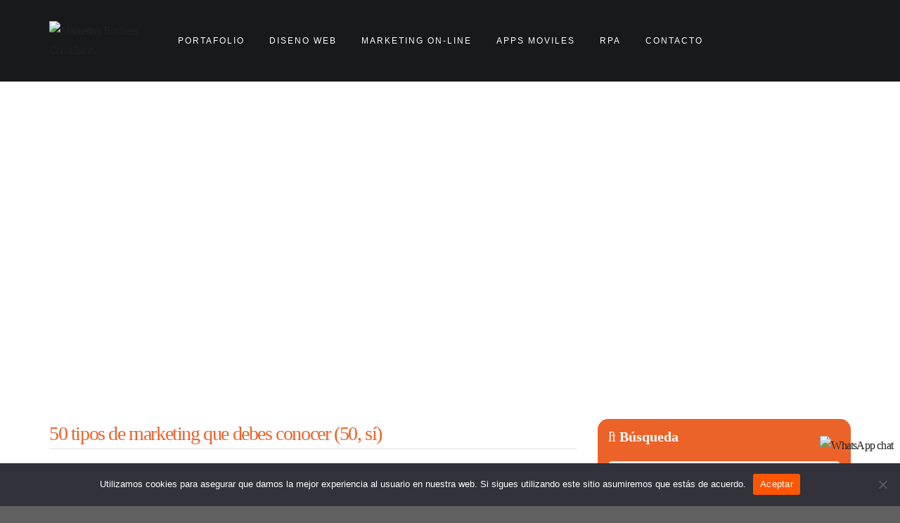

--- FILE ---
content_type: text/html; charset=UTF-8
request_url: https://www.markcoweb.com/2022/10/31/50-tipos-de-marketing-que-debes-conocer/
body_size: 52447
content:
<!DOCTYPE html>
<html lang="es">
<head>
    <meta charset="UTF-8">
    <meta name="viewport" content="width=device-width, initial-scale=1">
    <link rel="profile" href="http://gmpg.org/xfn/11">
	<link href="https://fonts.googleapis.com/css?family=Dosis" rel="stylesheet">
    <link rel="pingback" href="https://www.markcoweb.com/xmlrpc.php">
	<meta name="Robots" content="index, follow" />

	
	
	
	
	
	
	
		
		
		
	
    <title>50 tipos de marketing que debes conocer (50, sí) - Marketing Business Consultants</title>
<meta name="description" content="Más de 100 años de historia. Un mundo en continuo cambio. Internet. ¿Y pronto el metaverso?">
<meta name="robots" content="index, follow, max-snippet:-1, max-image-preview:large, max-video-preview:-1">
<link rel="canonical" href="https://www.markcoweb.com/2022/10/31/50-tipos-de-marketing-que-debes-conocer/">
<meta property="og:url" content="https://www.markcoweb.com/2022/10/31/50-tipos-de-marketing-que-debes-conocer/">
<meta property="og:site_name" content="Marketing Business Consultants">
<meta property="og:locale" content="es_ES">
<meta property="og:type" content="article">
<meta property="article:author" content="">
<meta property="article:publisher" content="">
<meta property="article:section" content="Tecnología">
<meta property="article:tag" content="mailrelay">
<meta property="article:tag" content="Marketing Digital">
<meta property="article:tag" content="Mercadeo Digital">
<meta property="og:title" content="50 tipos de marketing que debes conocer (50, sí) - Marketing Business Consultants">
<meta property="og:description" content="Más de 100 años de historia. Un mundo en continuo cambio. Internet. ¿Y pronto el metaverso?">
<meta property="og:image" content="https://www.markcoweb.com/wp-content/uploads/2022/10/tipos-marketing-entry-31102022.png">
<meta property="og:image:secure_url" content="https://www.markcoweb.com/wp-content/uploads/2022/10/tipos-marketing-entry-31102022.png">
<meta property="og:image:width" content="1024">
<meta property="og:image:height" content="400">
<meta property="fb:pages" content="">
<meta property="fb:admins" content="">
<meta property="fb:app_id" content="">
<meta name="twitter:card" content="summary">
<meta name="twitter:site" content="">
<meta name="twitter:creator" content="">
<meta name="twitter:title" content="50 tipos de marketing que debes conocer (50, sí) - Marketing Business Consultants">
<meta name="twitter:description" content="Más de 100 años de historia. Un mundo en continuo cambio. Internet. ¿Y pronto el metaverso?">
<meta name="twitter:image" content="https://www.markcoweb.com/wp-content/uploads/2022/10/tipos-marketing-entry-31102022.png">
<link rel='dns-prefetch' href='//widgetlogic.org' />
<link rel='dns-prefetch' href='//cdnjs.cloudflare.com' />
<link rel='dns-prefetch' href='//fonts.googleapis.com' />
<link href='https://fonts.gstatic.com' crossorigin rel='preconnect' />
<link rel="alternate" type="application/rss+xml" title="Marketing Business Consultants &raquo; Feed" href="https://www.markcoweb.com/feed/" />
<link rel="alternate" type="application/rss+xml" title="Marketing Business Consultants &raquo; Feed de los comentarios" href="https://www.markcoweb.com/comments/feed/" />
<link rel="alternate" type="application/rss+xml" title="Marketing Business Consultants &raquo; Comentario 50 tipos de marketing que debes conocer (50, sí) del feed" href="https://www.markcoweb.com/2022/10/31/50-tipos-de-marketing-que-debes-conocer/feed/" />
<link rel="alternate" title="oEmbed (JSON)" type="application/json+oembed" href="https://www.markcoweb.com/wp-json/oembed/1.0/embed?url=https%3A%2F%2Fwww.markcoweb.com%2F2022%2F10%2F31%2F50-tipos-de-marketing-que-debes-conocer%2F" />
<link rel="alternate" title="oEmbed (XML)" type="text/xml+oembed" href="https://www.markcoweb.com/wp-json/oembed/1.0/embed?url=https%3A%2F%2Fwww.markcoweb.com%2F2022%2F10%2F31%2F50-tipos-de-marketing-que-debes-conocer%2F&#038;format=xml" />
<style id='wp-img-auto-sizes-contain-inline-css' type='text/css'>
img:is([sizes=auto i],[sizes^="auto," i]){contain-intrinsic-size:3000px 1500px}
/*# sourceURL=wp-img-auto-sizes-contain-inline-css */
</style>
<link rel='stylesheet' id='reusablec-block-css-css' href='https://www.markcoweb.com/wp-content/plugins/reusable-content-blocks/includes/css/reusablec-block.css?ver=6.9' type='text/css' media='all' />
<style id='wp-emoji-styles-inline-css' type='text/css'>

	img.wp-smiley, img.emoji {
		display: inline !important;
		border: none !important;
		box-shadow: none !important;
		height: 1em !important;
		width: 1em !important;
		margin: 0 0.07em !important;
		vertical-align: -0.1em !important;
		background: none !important;
		padding: 0 !important;
	}
/*# sourceURL=wp-emoji-styles-inline-css */
</style>
<style id='wp-block-library-inline-css' type='text/css'>
:root{--wp-block-synced-color:#7a00df;--wp-block-synced-color--rgb:122,0,223;--wp-bound-block-color:var(--wp-block-synced-color);--wp-editor-canvas-background:#ddd;--wp-admin-theme-color:#007cba;--wp-admin-theme-color--rgb:0,124,186;--wp-admin-theme-color-darker-10:#006ba1;--wp-admin-theme-color-darker-10--rgb:0,107,160.5;--wp-admin-theme-color-darker-20:#005a87;--wp-admin-theme-color-darker-20--rgb:0,90,135;--wp-admin-border-width-focus:2px}@media (min-resolution:192dpi){:root{--wp-admin-border-width-focus:1.5px}}.wp-element-button{cursor:pointer}:root .has-very-light-gray-background-color{background-color:#eee}:root .has-very-dark-gray-background-color{background-color:#313131}:root .has-very-light-gray-color{color:#eee}:root .has-very-dark-gray-color{color:#313131}:root .has-vivid-green-cyan-to-vivid-cyan-blue-gradient-background{background:linear-gradient(135deg,#00d084,#0693e3)}:root .has-purple-crush-gradient-background{background:linear-gradient(135deg,#34e2e4,#4721fb 50%,#ab1dfe)}:root .has-hazy-dawn-gradient-background{background:linear-gradient(135deg,#faaca8,#dad0ec)}:root .has-subdued-olive-gradient-background{background:linear-gradient(135deg,#fafae1,#67a671)}:root .has-atomic-cream-gradient-background{background:linear-gradient(135deg,#fdd79a,#004a59)}:root .has-nightshade-gradient-background{background:linear-gradient(135deg,#330968,#31cdcf)}:root .has-midnight-gradient-background{background:linear-gradient(135deg,#020381,#2874fc)}:root{--wp--preset--font-size--normal:16px;--wp--preset--font-size--huge:42px}.has-regular-font-size{font-size:1em}.has-larger-font-size{font-size:2.625em}.has-normal-font-size{font-size:var(--wp--preset--font-size--normal)}.has-huge-font-size{font-size:var(--wp--preset--font-size--huge)}.has-text-align-center{text-align:center}.has-text-align-left{text-align:left}.has-text-align-right{text-align:right}.has-fit-text{white-space:nowrap!important}#end-resizable-editor-section{display:none}.aligncenter{clear:both}.items-justified-left{justify-content:flex-start}.items-justified-center{justify-content:center}.items-justified-right{justify-content:flex-end}.items-justified-space-between{justify-content:space-between}.screen-reader-text{border:0;clip-path:inset(50%);height:1px;margin:-1px;overflow:hidden;padding:0;position:absolute;width:1px;word-wrap:normal!important}.screen-reader-text:focus{background-color:#ddd;clip-path:none;color:#444;display:block;font-size:1em;height:auto;left:5px;line-height:normal;padding:15px 23px 14px;text-decoration:none;top:5px;width:auto;z-index:100000}html :where(.has-border-color){border-style:solid}html :where([style*=border-top-color]){border-top-style:solid}html :where([style*=border-right-color]){border-right-style:solid}html :where([style*=border-bottom-color]){border-bottom-style:solid}html :where([style*=border-left-color]){border-left-style:solid}html :where([style*=border-width]){border-style:solid}html :where([style*=border-top-width]){border-top-style:solid}html :where([style*=border-right-width]){border-right-style:solid}html :where([style*=border-bottom-width]){border-bottom-style:solid}html :where([style*=border-left-width]){border-left-style:solid}html :where(img[class*=wp-image-]){height:auto;max-width:100%}:where(figure){margin:0 0 1em}html :where(.is-position-sticky){--wp-admin--admin-bar--position-offset:var(--wp-admin--admin-bar--height,0px)}@media screen and (max-width:600px){html :where(.is-position-sticky){--wp-admin--admin-bar--position-offset:0px}}

/*# sourceURL=wp-block-library-inline-css */
</style><link rel='stylesheet' id='wc-blocks-style-css' href='https://www.markcoweb.com/wp-content/plugins/woocommerce/assets/client/blocks/wc-blocks.css?ver=wc-10.4.3' type='text/css' media='all' />
<style id='global-styles-inline-css' type='text/css'>
:root{--wp--preset--aspect-ratio--square: 1;--wp--preset--aspect-ratio--4-3: 4/3;--wp--preset--aspect-ratio--3-4: 3/4;--wp--preset--aspect-ratio--3-2: 3/2;--wp--preset--aspect-ratio--2-3: 2/3;--wp--preset--aspect-ratio--16-9: 16/9;--wp--preset--aspect-ratio--9-16: 9/16;--wp--preset--color--black: #000000;--wp--preset--color--cyan-bluish-gray: #abb8c3;--wp--preset--color--white: #ffffff;--wp--preset--color--pale-pink: #f78da7;--wp--preset--color--vivid-red: #cf2e2e;--wp--preset--color--luminous-vivid-orange: #ff6900;--wp--preset--color--luminous-vivid-amber: #fcb900;--wp--preset--color--light-green-cyan: #7bdcb5;--wp--preset--color--vivid-green-cyan: #00d084;--wp--preset--color--pale-cyan-blue: #8ed1fc;--wp--preset--color--vivid-cyan-blue: #0693e3;--wp--preset--color--vivid-purple: #9b51e0;--wp--preset--gradient--vivid-cyan-blue-to-vivid-purple: linear-gradient(135deg,rgb(6,147,227) 0%,rgb(155,81,224) 100%);--wp--preset--gradient--light-green-cyan-to-vivid-green-cyan: linear-gradient(135deg,rgb(122,220,180) 0%,rgb(0,208,130) 100%);--wp--preset--gradient--luminous-vivid-amber-to-luminous-vivid-orange: linear-gradient(135deg,rgb(252,185,0) 0%,rgb(255,105,0) 100%);--wp--preset--gradient--luminous-vivid-orange-to-vivid-red: linear-gradient(135deg,rgb(255,105,0) 0%,rgb(207,46,46) 100%);--wp--preset--gradient--very-light-gray-to-cyan-bluish-gray: linear-gradient(135deg,rgb(238,238,238) 0%,rgb(169,184,195) 100%);--wp--preset--gradient--cool-to-warm-spectrum: linear-gradient(135deg,rgb(74,234,220) 0%,rgb(151,120,209) 20%,rgb(207,42,186) 40%,rgb(238,44,130) 60%,rgb(251,105,98) 80%,rgb(254,248,76) 100%);--wp--preset--gradient--blush-light-purple: linear-gradient(135deg,rgb(255,206,236) 0%,rgb(152,150,240) 100%);--wp--preset--gradient--blush-bordeaux: linear-gradient(135deg,rgb(254,205,165) 0%,rgb(254,45,45) 50%,rgb(107,0,62) 100%);--wp--preset--gradient--luminous-dusk: linear-gradient(135deg,rgb(255,203,112) 0%,rgb(199,81,192) 50%,rgb(65,88,208) 100%);--wp--preset--gradient--pale-ocean: linear-gradient(135deg,rgb(255,245,203) 0%,rgb(182,227,212) 50%,rgb(51,167,181) 100%);--wp--preset--gradient--electric-grass: linear-gradient(135deg,rgb(202,248,128) 0%,rgb(113,206,126) 100%);--wp--preset--gradient--midnight: linear-gradient(135deg,rgb(2,3,129) 0%,rgb(40,116,252) 100%);--wp--preset--font-size--small: 13px;--wp--preset--font-size--medium: 20px;--wp--preset--font-size--large: 36px;--wp--preset--font-size--x-large: 42px;--wp--preset--spacing--20: 0.44rem;--wp--preset--spacing--30: 0.67rem;--wp--preset--spacing--40: 1rem;--wp--preset--spacing--50: 1.5rem;--wp--preset--spacing--60: 2.25rem;--wp--preset--spacing--70: 3.38rem;--wp--preset--spacing--80: 5.06rem;--wp--preset--shadow--natural: 6px 6px 9px rgba(0, 0, 0, 0.2);--wp--preset--shadow--deep: 12px 12px 50px rgba(0, 0, 0, 0.4);--wp--preset--shadow--sharp: 6px 6px 0px rgba(0, 0, 0, 0.2);--wp--preset--shadow--outlined: 6px 6px 0px -3px rgb(255, 255, 255), 6px 6px rgb(0, 0, 0);--wp--preset--shadow--crisp: 6px 6px 0px rgb(0, 0, 0);}:where(.is-layout-flex){gap: 0.5em;}:where(.is-layout-grid){gap: 0.5em;}body .is-layout-flex{display: flex;}.is-layout-flex{flex-wrap: wrap;align-items: center;}.is-layout-flex > :is(*, div){margin: 0;}body .is-layout-grid{display: grid;}.is-layout-grid > :is(*, div){margin: 0;}:where(.wp-block-columns.is-layout-flex){gap: 2em;}:where(.wp-block-columns.is-layout-grid){gap: 2em;}:where(.wp-block-post-template.is-layout-flex){gap: 1.25em;}:where(.wp-block-post-template.is-layout-grid){gap: 1.25em;}.has-black-color{color: var(--wp--preset--color--black) !important;}.has-cyan-bluish-gray-color{color: var(--wp--preset--color--cyan-bluish-gray) !important;}.has-white-color{color: var(--wp--preset--color--white) !important;}.has-pale-pink-color{color: var(--wp--preset--color--pale-pink) !important;}.has-vivid-red-color{color: var(--wp--preset--color--vivid-red) !important;}.has-luminous-vivid-orange-color{color: var(--wp--preset--color--luminous-vivid-orange) !important;}.has-luminous-vivid-amber-color{color: var(--wp--preset--color--luminous-vivid-amber) !important;}.has-light-green-cyan-color{color: var(--wp--preset--color--light-green-cyan) !important;}.has-vivid-green-cyan-color{color: var(--wp--preset--color--vivid-green-cyan) !important;}.has-pale-cyan-blue-color{color: var(--wp--preset--color--pale-cyan-blue) !important;}.has-vivid-cyan-blue-color{color: var(--wp--preset--color--vivid-cyan-blue) !important;}.has-vivid-purple-color{color: var(--wp--preset--color--vivid-purple) !important;}.has-black-background-color{background-color: var(--wp--preset--color--black) !important;}.has-cyan-bluish-gray-background-color{background-color: var(--wp--preset--color--cyan-bluish-gray) !important;}.has-white-background-color{background-color: var(--wp--preset--color--white) !important;}.has-pale-pink-background-color{background-color: var(--wp--preset--color--pale-pink) !important;}.has-vivid-red-background-color{background-color: var(--wp--preset--color--vivid-red) !important;}.has-luminous-vivid-orange-background-color{background-color: var(--wp--preset--color--luminous-vivid-orange) !important;}.has-luminous-vivid-amber-background-color{background-color: var(--wp--preset--color--luminous-vivid-amber) !important;}.has-light-green-cyan-background-color{background-color: var(--wp--preset--color--light-green-cyan) !important;}.has-vivid-green-cyan-background-color{background-color: var(--wp--preset--color--vivid-green-cyan) !important;}.has-pale-cyan-blue-background-color{background-color: var(--wp--preset--color--pale-cyan-blue) !important;}.has-vivid-cyan-blue-background-color{background-color: var(--wp--preset--color--vivid-cyan-blue) !important;}.has-vivid-purple-background-color{background-color: var(--wp--preset--color--vivid-purple) !important;}.has-black-border-color{border-color: var(--wp--preset--color--black) !important;}.has-cyan-bluish-gray-border-color{border-color: var(--wp--preset--color--cyan-bluish-gray) !important;}.has-white-border-color{border-color: var(--wp--preset--color--white) !important;}.has-pale-pink-border-color{border-color: var(--wp--preset--color--pale-pink) !important;}.has-vivid-red-border-color{border-color: var(--wp--preset--color--vivid-red) !important;}.has-luminous-vivid-orange-border-color{border-color: var(--wp--preset--color--luminous-vivid-orange) !important;}.has-luminous-vivid-amber-border-color{border-color: var(--wp--preset--color--luminous-vivid-amber) !important;}.has-light-green-cyan-border-color{border-color: var(--wp--preset--color--light-green-cyan) !important;}.has-vivid-green-cyan-border-color{border-color: var(--wp--preset--color--vivid-green-cyan) !important;}.has-pale-cyan-blue-border-color{border-color: var(--wp--preset--color--pale-cyan-blue) !important;}.has-vivid-cyan-blue-border-color{border-color: var(--wp--preset--color--vivid-cyan-blue) !important;}.has-vivid-purple-border-color{border-color: var(--wp--preset--color--vivid-purple) !important;}.has-vivid-cyan-blue-to-vivid-purple-gradient-background{background: var(--wp--preset--gradient--vivid-cyan-blue-to-vivid-purple) !important;}.has-light-green-cyan-to-vivid-green-cyan-gradient-background{background: var(--wp--preset--gradient--light-green-cyan-to-vivid-green-cyan) !important;}.has-luminous-vivid-amber-to-luminous-vivid-orange-gradient-background{background: var(--wp--preset--gradient--luminous-vivid-amber-to-luminous-vivid-orange) !important;}.has-luminous-vivid-orange-to-vivid-red-gradient-background{background: var(--wp--preset--gradient--luminous-vivid-orange-to-vivid-red) !important;}.has-very-light-gray-to-cyan-bluish-gray-gradient-background{background: var(--wp--preset--gradient--very-light-gray-to-cyan-bluish-gray) !important;}.has-cool-to-warm-spectrum-gradient-background{background: var(--wp--preset--gradient--cool-to-warm-spectrum) !important;}.has-blush-light-purple-gradient-background{background: var(--wp--preset--gradient--blush-light-purple) !important;}.has-blush-bordeaux-gradient-background{background: var(--wp--preset--gradient--blush-bordeaux) !important;}.has-luminous-dusk-gradient-background{background: var(--wp--preset--gradient--luminous-dusk) !important;}.has-pale-ocean-gradient-background{background: var(--wp--preset--gradient--pale-ocean) !important;}.has-electric-grass-gradient-background{background: var(--wp--preset--gradient--electric-grass) !important;}.has-midnight-gradient-background{background: var(--wp--preset--gradient--midnight) !important;}.has-small-font-size{font-size: var(--wp--preset--font-size--small) !important;}.has-medium-font-size{font-size: var(--wp--preset--font-size--medium) !important;}.has-large-font-size{font-size: var(--wp--preset--font-size--large) !important;}.has-x-large-font-size{font-size: var(--wp--preset--font-size--x-large) !important;}
:where(.wp-block-visual-portfolio-loop.is-layout-flex){gap: 1.25em;}:where(.wp-block-visual-portfolio-loop.is-layout-grid){gap: 1.25em;}
/*# sourceURL=global-styles-inline-css */
</style>

<style id='classic-theme-styles-inline-css' type='text/css'>
/*! This file is auto-generated */
.wp-block-button__link{color:#fff;background-color:#32373c;border-radius:9999px;box-shadow:none;text-decoration:none;padding:calc(.667em + 2px) calc(1.333em + 2px);font-size:1.125em}.wp-block-file__button{background:#32373c;color:#fff;text-decoration:none}
/*# sourceURL=/wp-includes/css/classic-themes.min.css */
</style>
<link rel='stylesheet' id='dashicons-css' href='https://www.markcoweb.com/wp-includes/css/dashicons.min.css?ver=6.9' type='text/css' media='all' />
<link rel='stylesheet' id='essgrid-blocks-editor-css-css' href='https://www.markcoweb.com/wp-content/plugins/essential-grid/admin/includes/builders/gutenberg/build/index.css?ver=1766183346' type='text/css' media='all' />
<link rel='stylesheet' id='wp-components-css' href='https://www.markcoweb.com/wp-includes/css/dist/components/style.min.css?ver=6.9' type='text/css' media='all' />
<link rel='stylesheet' id='wp-preferences-css' href='https://www.markcoweb.com/wp-includes/css/dist/preferences/style.min.css?ver=6.9' type='text/css' media='all' />
<link rel='stylesheet' id='wp-block-editor-css' href='https://www.markcoweb.com/wp-includes/css/dist/block-editor/style.min.css?ver=6.9' type='text/css' media='all' />
<link rel='stylesheet' id='wp-reusable-blocks-css' href='https://www.markcoweb.com/wp-includes/css/dist/reusable-blocks/style.min.css?ver=6.9' type='text/css' media='all' />
<link rel='stylesheet' id='wp-patterns-css' href='https://www.markcoweb.com/wp-includes/css/dist/patterns/style.min.css?ver=6.9' type='text/css' media='all' />
<link rel='stylesheet' id='wp-editor-css' href='https://www.markcoweb.com/wp-includes/css/dist/editor/style.min.css?ver=6.9' type='text/css' media='all' />
<link rel='stylesheet' id='block-robo-gallery-style-css-css' href='https://www.markcoweb.com/wp-content/plugins/robo-gallery/includes/extensions/block/dist/blocks.style.build.css?ver=5.1.2' type='text/css' media='all' />
<link rel='stylesheet' id='block-widget-css' href='https://www.markcoweb.com/wp-content/plugins/widget-logic/block_widget/css/widget.css?ver=1768265160' type='text/css' media='all' />
<link rel='stylesheet' id='photo-sphere-viewer-css' href='https://www.markcoweb.com/wp-content/plugins/360-viewer/data/assets/css/photo-sphere-viewer.min.css?ver=1.4.5' type='text/css' media='all' />
<link rel='stylesheet' id='panorama-viewer-data-css-css' href='https://www.markcoweb.com/wp-content/plugins/360-viewer/data/assets/css/data.css?ver=1.4.5' type='text/css' media='all' />
<link rel='stylesheet' id='ccw_main_css-css' href='https://www.markcoweb.com/wp-content/plugins/click-to-chat-for-whatsapp/prev/assets/css/mainstyles.css?ver=4.36' type='text/css' media='all' />
<link rel='stylesheet' id='cookie-notice-front-css' href='https://www.markcoweb.com/wp-content/plugins/cookie-notice/css/front.min.css?ver=2.5.11' type='text/css' media='all' />
<link rel='stylesheet' id='nbcpf-intlTelInput-style-css' href='https://www.markcoweb.com/wp-content/plugins/country-phone-field-contact-form-7/assets/css/intlTelInput.min.css?ver=6.9' type='text/css' media='all' />
<link rel='stylesheet' id='nbcpf-countryFlag-style-css' href='https://www.markcoweb.com/wp-content/plugins/country-phone-field-contact-form-7/assets/css/countrySelect.min.css?ver=6.9' type='text/css' media='all' />
<link rel='stylesheet' id='woocommerce-layout-css' href='https://www.markcoweb.com/wp-content/plugins/woocommerce/assets/css/woocommerce-layout.css?ver=10.4.3' type='text/css' media='all' />
<style id='woocommerce-layout-inline-css' type='text/css'>

	.infinite-scroll .woocommerce-pagination {
		display: none;
	}
/*# sourceURL=woocommerce-layout-inline-css */
</style>
<link rel='stylesheet' id='woocommerce-smallscreen-css' href='https://www.markcoweb.com/wp-content/plugins/woocommerce/assets/css/woocommerce-smallscreen.css?ver=10.4.3' type='text/css' media='only screen and (max-width: 768px)' />
<link rel='stylesheet' id='woocommerce-general-css' href='https://www.markcoweb.com/wp-content/plugins/woocommerce/assets/css/woocommerce.css?ver=10.4.3' type='text/css' media='all' />
<style id='woocommerce-inline-inline-css' type='text/css'>
.woocommerce form .form-row .required { visibility: visible; }
/*# sourceURL=woocommerce-inline-inline-css */
</style>
<link rel='stylesheet' id='spam-protect-for-contact-form7-css' href='https://www.markcoweb.com/wp-content/plugins/wp-contact-form-7-spam-blocker/frontend/css/spam-protect-for-contact-form7.css?ver=1.0.0' type='text/css' media='all' />
<link rel='stylesheet' id='contact-form-7-css' href='https://www.markcoweb.com/wp-content/plugins/contact-form-7/includes/css/styles.css?ver=6.1.4' type='text/css' media='all' />
<link rel='stylesheet' id='wpcf7-redirect-script-frontend-css' href='https://www.markcoweb.com/wp-content/plugins/wpcf7-redirect/build/assets/frontend-script.css?ver=2c532d7e2be36f6af233' type='text/css' media='all' />
<link rel='stylesheet' id='extensive-vc-main-style-css' href='https://www.markcoweb.com/wp-content/plugins/extensive-vc-addon/assets/css/main.min.css?ver=6.9' type='text/css' media='all' />
<link rel='stylesheet' id='ionicons-css' href='https://www.markcoweb.com/wp-content/plugins/extensive-vc-addon/assets/css/ion-icons/css/ionicons.min.css?ver=6.9' type='text/css' media='all' />
<link rel='stylesheet' id='tm-finance-style-css' href='https://www.markcoweb.com/wp-content/themes/tm-finance/style.css?ver=6.9' type='text/css' media='all' />
<link rel='stylesheet' id='tm-finance-main-css' href='https://www.markcoweb.com/wp-content/themes/tm-finance/assets/css/output/main-ltr.css?ver=6.9' type='text/css' media='all' />
<link rel='stylesheet' id='tm-finance-font-awesome-shims-css' href='https://www.markcoweb.com/wp-content/themes/tm-finance/assets/libs/font-awesome/css/v4-shims.min.css?ver=6.9' type='text/css' media='all' />
<link rel='stylesheet' id='tm-finance-font-awesome-css' href='https://www.markcoweb.com/wp-content/themes/tm-finance/assets/libs/font-awesome/css/all.min.css?ver=6.9' type='text/css' media='all' />
<link rel='stylesheet' id='pe-icon-7-stroke-css' href='https://www.markcoweb.com/wp-content/themes/tm-finance/assets/libs/pe-icon-7-stroke/css/pe-icon-7-stroke.css?ver=6.9' type='text/css' media='all' />
<link rel='stylesheet' id='lightgallery-css' href='https://www.markcoweb.com/wp-content/themes/tm-finance/assets/libs/lightgallery/css/lightgallery.min.css?ver=6.9' type='text/css' media='all' />
<link rel='stylesheet' id='magnific-popup-css' href='https://www.markcoweb.com/wp-content/themes/tm-finance/assets/libs/magnific-popup/magnific-popup.css?ver=6.9' type='text/css' media='all' />
<link rel='stylesheet' id='extensive-vc-google-fonts-css' href='https://fonts.googleapis.com/css?family=Raleway%3A400%2C500%2C600%2C700%2C800%2C900%7CPoppins%3A400%2C700&#038;subset=latin-ext&#038;ver=1.0' type='text/css' media='all' />
<link rel='stylesheet' id='js_composer_front-css' href='https://www.markcoweb.com/wp-content/plugins/js_composer/assets/css/js_composer.min.css?ver=8.7.2' type='text/css' media='all' />
<link rel='stylesheet' id='tm-finance-child-style-css' href='https://www.markcoweb.com/wp-content/themes/tm-finance-child/style.css?ver=6.9' type='text/css' media='all' />
<link rel='stylesheet' id='tp-fontello-css' href='https://www.markcoweb.com/wp-content/plugins/essential-grid/public/assets/font/fontello/css/fontello.css?ver=3.1.9.4' type='text/css' media='all' />
<link rel='stylesheet' id='esg-plugin-settings-css' href='https://www.markcoweb.com/wp-content/plugins/essential-grid/public/assets/css/settings.css?ver=3.1.9.4' type='text/css' media='all' />
<script type="text/javascript" src="https://www.markcoweb.com/wp-content/plugins/jquery-updater/js/jquery-4.0.0.min.js?ver=4.0.0" id="jquery-core-js"></script>
<script type="text/javascript" src="https://www.markcoweb.com/wp-content/plugins/jquery-updater/js/jquery-migrate-3.6.0.min.js?ver=3.6.0" id="jquery-migrate-js"></script>
<script type="text/javascript" id="cookie-notice-front-js-before">
/* <![CDATA[ */
var cnArgs = {"ajaxUrl":"https:\/\/www.markcoweb.com\/wp-admin\/admin-ajax.php","nonce":"55e488e995","hideEffect":"fade","position":"bottom","onScroll":false,"onScrollOffset":100,"onClick":false,"cookieName":"cookie_notice_accepted","cookieTime":2592000,"cookieTimeRejected":2592000,"globalCookie":false,"redirection":false,"cache":true,"revokeCookies":false,"revokeCookiesOpt":"automatic"};

//# sourceURL=cookie-notice-front-js-before
/* ]]> */
</script>
<script type="text/javascript" src="https://www.markcoweb.com/wp-content/plugins/cookie-notice/js/front.min.js?ver=2.5.11" id="cookie-notice-front-js"></script>
<script type="text/javascript" data-jetpack-boost="ignore" src="//www.markcoweb.com/wp-content/plugins/revslider/sr6/assets/js/rbtools.min.js?ver=6.7.38" async id="tp-tools-js"></script>
<script type="text/javascript" data-jetpack-boost="ignore" src="//www.markcoweb.com/wp-content/plugins/revslider/sr6/assets/js/rs6.min.js?ver=6.7.38" async id="revmin-js"></script>
<script type="text/javascript" src="https://www.markcoweb.com/wp-content/plugins/woocommerce/assets/js/jquery-blockui/jquery.blockUI.min.js?ver=2.7.0-wc.10.4.3" id="wc-jquery-blockui-js" defer="defer" data-wp-strategy="defer"></script>
<script type="text/javascript" src="https://www.markcoweb.com/wp-content/plugins/woocommerce/assets/js/js-cookie/js.cookie.min.js?ver=2.1.4-wc.10.4.3" id="wc-js-cookie-js" defer="defer" data-wp-strategy="defer"></script>
<script type="text/javascript" id="woocommerce-js-extra">
/* <![CDATA[ */
var woocommerce_params = {"ajax_url":"/wp-admin/admin-ajax.php","wc_ajax_url":"/?wc-ajax=%%endpoint%%","i18n_password_show":"Mostrar contrase\u00f1a","i18n_password_hide":"Ocultar contrase\u00f1a"};
//# sourceURL=woocommerce-js-extra
/* ]]> */
</script>
<script type="text/javascript" src="https://www.markcoweb.com/wp-content/plugins/woocommerce/assets/js/frontend/woocommerce.min.js?ver=10.4.3" id="woocommerce-js" defer="defer" data-wp-strategy="defer"></script>
<script data-minify="1" type="text/javascript" src="https://www.markcoweb.com/wp-content/cache/min/1/wp-content/plugins/wp-contact-form-7-spam-blocker/frontend/js/spam-protect-for-contact-form7.js?ver=1768265309" id="spam-protect-for-contact-form7-js"></script>
<script></script><link rel="https://api.w.org/" href="https://www.markcoweb.com/wp-json/" /><link rel="alternate" title="JSON" type="application/json" href="https://www.markcoweb.com/wp-json/wp/v2/posts/5514" /><link rel="EditURI" type="application/rsd+xml" title="RSD" href="https://www.markcoweb.com/xmlrpc.php?rsd" />
<meta name="generator" content="WordPress 6.9" />
<meta name="generator" content="WooCommerce 10.4.3" />
<link rel='shortlink' href='https://www.markcoweb.com/?p=5514' />
<!-- start Simple Custom CSS and JS -->
<style type="text/css">
/* Añade aquí tu código CSS.

Por ejemplo:
.ejemplo {
    color: red;
}

Para mejorar tu conocimiento sobre CSS knowledge echa un vistazo a http://www.w3schools.com/css/css_syntax.asp

Fin del comentario */ 



/**** tabs *****/

.nav {
  padding-left: 0;
  margin-bottom: 0;
  list-style: none;
}
.nav > li {
  position: relative;
  display: block;
}
.nav > li > a {
  position: relative;
  display: block;
  padding: 10px 15px;
}
.nav > li > a:hover,
.nav > li > a:focus {
  text-decoration: none;
  background-color: #eee;
}
.nav > li.disabled > a {
  color: #999;
}
.nav > li.disabled > a:hover,
.nav > li.disabled > a:focus {
  color: #999;
  text-decoration: none;
  cursor: not-allowed;
  background-color: transparent;
}
.nav .open > a,
.nav .open > a:hover,
.nav .open > a:focus {
  background-color: #eee;
  border-color: #428bca;
}
.nav .nav-divider {
  height: 1px;
  margin: 9px 0;
  overflow: hidden;
  background-color: #e5e5e5;
}
.nav > li > a > img {
  max-width: none;
}
.nav-tabs {
  border-bottom: 1px solid #ddd;
}
.nav-tabs > li {
  float: left;
  margin-bottom: -1px;
}
.nav-tabs > li > a {
  margin-right: 2px;
  line-height: 1.428571429;
  border: 1px solid transparent;
  border-radius: 4px 4px 0 0;
}
.nav-tabs > li > a:hover {
  border-color: #eee #eee #ddd;
}
.nav-tabs > li.active > a,
.nav-tabs > li.active > a:hover,
.nav-tabs > li.active > a:focus {
  color: #555;
  cursor: default;
  background-color: #fff;
  border: 1px solid #ddd;
  border-bottom-color: transparent;
}
.nav-tabs.nav-justified {
  width: 100%;
  border-bottom: 0;
}
.nav-tabs.nav-justified > li {
  float: none;
}
.nav-tabs.nav-justified > li > a {
  margin-bottom: 5px;
  text-align: center;
}
.nav-tabs.nav-justified > .dropdown .dropdown-menu {
  top: auto;
  left: auto;
}
@media (min-width: 768px) {
  .nav-tabs.nav-justified > li {
    display: table-cell;
    width: 1%;
  }
  .nav-tabs.nav-justified > li > a {
    margin-bottom: 0;
  }
}
.nav-tabs.nav-justified > li > a {
  margin-right: 0;
  border-radius: 4px;
}
.nav-tabs.nav-justified > .active > a,
.nav-tabs.nav-justified > .active > a:hover,
.nav-tabs.nav-justified > .active > a:focus {
  border: 1px solid #ddd;
}
@media (min-width: 768px) {
  .nav-tabs.nav-justified > li > a {
    border-bottom: 1px solid #ddd;
    border-radius: 4px 4px 0 0;
  }
  .nav-tabs.nav-justified > .active > a,
  .nav-tabs.nav-justified > .active > a:hover,
  .nav-tabs.nav-justified > .active > a:focus {
    border-bottom-color: #fff;
  }
}
.nav-pills > li {
  float: left;
}
.nav-pills > li > a {
  border-radius: 4px;
}
.nav-pills > li + li {
  margin-left: 2px;
}
.nav-pills > li.active > a,
.nav-pills > li.active > a:hover,
.nav-pills > li.active > a:focus {
  color: #fff;
  background-color: #428bca;
}
.nav-stacked > li {
  float: none;
}
.nav-stacked > li + li {
  margin-top: 2px;
  margin-left: 0;
}
.nav-justified {
  width: 100%;
}
.nav-justified > li {
  float: none;
}
.nav-justified > li > a {
  margin-bottom: 5px;
  text-align: center;
}
.nav-justified > .dropdown .dropdown-menu {
  top: auto;
  left: auto;
}
@media (min-width: 768px) {
  .nav-justified > li {
    display: table-cell;
    width: 1%;
  }
  .nav-justified > li > a {
    margin-bottom: 0;
  }
}
.nav-tabs-justified {
  border-bottom: 0;
}
.nav-tabs-justified > li > a {
  margin-right: 0;
  border-radius: 4px;
}
.nav-tabs-justified > .active > a,
.nav-tabs-justified > .active > a:hover,
.nav-tabs-justified > .active > a:focus {
  border: 1px solid #ddd;
}
@media (min-width: 768px) {
  .nav-tabs-justified > li > a {
    border-bottom: 1px solid #ddd;
    border-radius: 4px 4px 0 0;
  }
  .nav-tabs-justified > .active > a,
  .nav-tabs-justified > .active > a:hover,
  .nav-tabs-justified > .active > a:focus {
    border-bottom-color: #fff;
  }
}
.tab-content > .tab-pane {
  display: none;
}
.tab-content > .active {
  display: block;
}
.nav-tabs .dropdown-menu {
  margin-top: -1px;
  border-top-left-radius: 0;
  border-top-right-radius: 0;
}
.navbar {
  position: relative;
  min-height: 50px;
  margin-bottom: 20px;
  border: 1px solid transparent;
}
@media (min-width: 768px) {
  .navbar {
    border-radius: 4px;
  }
}
@media (min-width: 768px) {
  .navbar-header {
    float: left;
  }
}
.navbar-collapse {
  max-height: 340px;
  padding-right: 15px;
  padding-left: 15px;
  overflow-x: visible;
  -webkit-overflow-scrolling: touch;
  border-top: 1px solid transparent;
  box-shadow: inset 0 1px 0 rgba(255, 255, 255, .1);
}
.navbar-collapse.in {
  overflow-y: auto;
}
@media (min-width: 768px) {
  .navbar-collapse {
    width: auto;
    border-top: 0;
    box-shadow: none;
  }
  .navbar-collapse.collapse {
    display: block !important;
    height: auto !important;
    padding-bottom: 0;
    overflow: visible !important;
  }
  .navbar-collapse.in {
    overflow-y: visible;
  }
  .navbar-fixed-top .navbar-collapse,
  .navbar-static-top .navbar-collapse,
  .navbar-fixed-bottom .navbar-collapse {
    padding-right: 0;
    padding-left: 0;
  }
}
.container > .navbar-header,
.container-fluid > .navbar-header,
.container > .navbar-collapse,
.container-fluid > .navbar-collapse {
  margin-right: -15px;
  margin-left: -15px;
}
@media (min-width: 768px) {
  .container > .navbar-header,
  .container-fluid > .navbar-header,
  .container > .navbar-collapse,
  .container-fluid > .navbar-collapse {
    margin-right: 0;
    margin-left: 0;
  }
}
.navbar-static-top {
  z-index: 1000;
  border-width: 0 0 1px;
}
@media (min-width: 768px) {
  .navbar-static-top {
    border-radius: 0;
  }
}
.navbar-fixed-top,
.navbar-fixed-bottom {
  position: fixed;
  right: 0;
  left: 0;
  z-index: 1030;
}
@media (min-width: 768px) {
  .navbar-fixed-top,
  .navbar-fixed-bottom {
    border-radius: 0;
  }
}
.navbar-fixed-top {
  top: 0;
  border-width: 0 0 1px;
}
.navbar-fixed-bottom {
  bottom: 0;
  margin-bottom: 0;
  border-width: 1px 0 0;
}
.navbar-brand {
  float: left;
  height: 20px;
  padding: 15px 15px;
  font-size: 18px;
  line-height: 20px;
}
.navbar-brand:hover,
.navbar-brand:focus {
  text-decoration: none;
}
@media (min-width: 768px) {
  .navbar > .container .navbar-brand,
  .navbar > .container-fluid .navbar-brand {
    margin-left: -15px;
  }
}
.navbar-toggle {
  position: relative;
  float: right;
  padding: 9px 10px;
  margin-top: 8px;
  margin-right: 15px;
  margin-bottom: 8px;
  background-color: transparent;
  background-image: none;
  border: 1px solid transparent;
  border-radius: 4px;
}
.navbar-toggle:focus {
  outline: none;
}
.navbar-toggle .icon-bar {
  display: block;
  width: 22px;
  height: 2px;
  border-radius: 1px;
}
.navbar-toggle .icon-bar + .icon-bar {
  margin-top: 4px;
}
@media (min-width: 768px) {
  .navbar-toggle {
    display: none;
  }
}
.navbar-nav {
  margin: 7.5px -15px;
}
.navbar-nav > li > a {
  padding-top: 10px;
  padding-bottom: 10px;
  line-height: 20px;
}
@media (max-width: 767px) {
  .navbar-nav .open .dropdown-menu {
    position: static;
    float: none;
    width: auto;
    margin-top: 0;
    background-color: transparent;
    border: 0;
    box-shadow: none;
  }
  .navbar-nav .open .dropdown-menu > li > a,
  .navbar-nav .open .dropdown-menu .dropdown-header {
    padding: 5px 15px 5px 25px;
  }
  .navbar-nav .open .dropdown-menu > li > a {
    line-height: 20px;
  }
  .navbar-nav .open .dropdown-menu > li > a:hover,
  .navbar-nav .open .dropdown-menu > li > a:focus {
    background-image: none;
  }
}
@media (min-width: 768px) {
  .navbar-nav {
    float: left;
    margin: 0;
  }
  .navbar-nav > li {
    float: left;
  }
  .navbar-nav > li > a {
    padding-top: 15px;
    padding-bottom: 15px;
  }
  .navbar-nav.navbar-right:last-child {
    margin-right: -15px;
  }
}
@media (min-width: 768px) {
  .navbar-left {
    float: left !important;
  }
  .navbar-right {
    float: right !important;
  }
}
.navbar-form {
  padding: 10px 15px;
  margin-top: 8px;
  margin-right: -15px;
  margin-bottom: 8px;
  margin-left: -15px;
  border-top: 1px solid transparent;
  border-bottom: 1px solid transparent;
  -webkit-box-shadow: inset 0 1px 0 rgba(255, 255, 255, .1), 0 1px 0 rgba(255, 255, 255, .1);
          box-shadow: inset 0 1px 0 rgba(255, 255, 255, .1), 0 1px 0 rgba(255, 255, 255, .1);
}
@media (min-width: 768px) {
  .navbar-form .form-group {
    display: inline-block;
    margin-bottom: 0;
    vertical-align: middle;
  }
  .navbar-form .form-control {
    display: inline-block;
    width: auto;
    vertical-align: middle;
  }
  .navbar-form .control-label {
    margin-bottom: 0;
    vertical-align: middle;
  }
  .navbar-form .radio,
  .navbar-form .checkbox {
    display: inline-block;
    padding-left: 0;
    margin-top: 0;
    margin-bottom: 0;
    vertical-align: middle;
  }
  .navbar-form .radio input[type="radio"],
  .navbar-form .checkbox input[type="checkbox"] {
    float: none;
    margin-left: 0;
  }
  .navbar-form .has-feedback .form-control-feedback {
    top: 0;
  }
}
@media (max-width: 767px) {
  .navbar-form .form-group {
    margin-bottom: 5px;
  }
}
@media (min-width: 768px) {
  .navbar-form {
    width: auto;
    padding-top: 0;
    padding-bottom: 0;
    margin-right: 0;
    margin-left: 0;
    border: 0;
    -webkit-box-shadow: none;
            box-shadow: none;
  }
  .navbar-form.navbar-right:last-child {
    margin-right: -15px;
  }
}
.navbar-nav > li > .dropdown-menu {
  margin-top: 0;
  border-top-left-radius: 0;
  border-top-right-radius: 0;
}
.navbar-fixed-bottom .navbar-nav > li > .dropdown-menu {
  border-bottom-right-radius: 0;
  border-bottom-left-radius: 0;
}
.navbar-btn {
  margin-top: 8px;
  margin-bottom: 8px;
}
.navbar-btn.btn-sm {
  margin-top: 10px;
  margin-bottom: 10px;
}
.navbar-btn.btn-xs {
  margin-top: 14px;
  margin-bottom: 14px;
}
.navbar-text {
  margin-top: 15px;
  margin-bottom: 15px;
}
@media (min-width: 768px) {
  .navbar-text {
    float: left;
    margin-right: 15px;
    margin-left: 15px;
  }
  .navbar-text.navbar-right:last-child {
    margin-right: 0;
  }
}
.navbar-default {
  background-color: #f8f8f8;
  border-color: #e7e7e7;
}
.navbar-default .navbar-brand {
  color: #777;
}
.navbar-default .navbar-brand:hover,
.navbar-default .navbar-brand:focus {
  color: #5e5e5e;
  background-color: transparent;
}
.navbar-default .navbar-text {
  color: #777;
}
.navbar-default .navbar-nav > li > a {
  color: #777;
}
.navbar-default .navbar-nav > li > a:hover,
.navbar-default .navbar-nav > li > a:focus {
  color: #333;
  background-color: transparent;
}
.navbar-default .navbar-nav > .active > a,
.navbar-default .navbar-nav > .active > a:hover,
.navbar-default .navbar-nav > .active > a:focus {
  color: #555;
  background-color: #e7e7e7;
}
.navbar-default .navbar-nav > .disabled > a,
.navbar-default .navbar-nav > .disabled > a:hover,
.navbar-default .navbar-nav > .disabled > a:focus {
  color: #ccc;
  background-color: transparent;
}
.navbar-default .navbar-toggle {
  border-color: #ddd;
}
.navbar-default .navbar-toggle:hover,
.navbar-default .navbar-toggle:focus {
  background-color: #ddd;
}
.navbar-default .navbar-toggle .icon-bar {
  background-color: #888;
}
.navbar-default .navbar-collapse,
.navbar-default .navbar-form {
  border-color: #e7e7e7;
}
.navbar-default .navbar-nav > .open > a,
.navbar-default .navbar-nav > .open > a:hover,
.navbar-default .navbar-nav > .open > a:focus {
  color: #555;
  background-color: #e7e7e7;
}
@media (max-width: 767px) {
  .navbar-default .navbar-nav .open .dropdown-menu > li > a {
    color: #777;
  }
  .navbar-default .navbar-nav .open .dropdown-menu > li > a:hover,
  .navbar-default .navbar-nav .open .dropdown-menu > li > a:focus {
    color: #333;
    background-color: transparent;
  }
  .navbar-default .navbar-nav .open .dropdown-menu > .active > a,
  .navbar-default .navbar-nav .open .dropdown-menu > .active > a:hover,
  .navbar-default .navbar-nav .open .dropdown-menu > .active > a:focus {
    color: #555;
    background-color: #e7e7e7;
  }
  .navbar-default .navbar-nav .open .dropdown-menu > .disabled > a,
  .navbar-default .navbar-nav .open .dropdown-menu > .disabled > a:hover,
  .navbar-default .navbar-nav .open .dropdown-menu > .disabled > a:focus {
    color: #ccc;
    background-color: transparent;
  }
}
.navbar-default .navbar-link {
  color: #777;
}
.navbar-default .navbar-link:hover {
  color: #333;
}
.navbar-inverse {
  background-color: #222;
  border-color: #080808;
}
.navbar-inverse .navbar-brand {
  color: #999;
}
.navbar-inverse .navbar-brand:hover,
.navbar-inverse .navbar-brand:focus {
  color: #fff;
  background-color: transparent;
}
.navbar-inverse .navbar-text {
  color: #999;
}
.navbar-inverse .navbar-nav > li > a {
  color: #999;
}
.navbar-inverse .navbar-nav > li > a:hover,
.navbar-inverse .navbar-nav > li > a:focus {
  color: #fff;
  background-color: transparent;
}
.navbar-inverse .navbar-nav > .active > a,
.navbar-inverse .navbar-nav > .active > a:hover,
.navbar-inverse .navbar-nav > .active > a:focus {
  color: #fff;
  background-color: #080808;
}
.navbar-inverse .navbar-nav > .disabled > a,
.navbar-inverse .navbar-nav > .disabled > a:hover,
.navbar-inverse .navbar-nav > .disabled > a:focus {
  color: #444;
  background-color: transparent;
}
.navbar-inverse .navbar-toggle {
  border-color: #333;
}
.navbar-inverse .navbar-toggle:hover,
.navbar-inverse .navbar-toggle:focus {
  background-color: #333;
}
.navbar-inverse .navbar-toggle .icon-bar {
  background-color: #fff;
}
.navbar-inverse .navbar-collapse,
.navbar-inverse .navbar-form {
  border-color: #101010;
}
.navbar-inverse .navbar-nav > .open > a,
.navbar-inverse .navbar-nav > .open > a:hover,
.navbar-inverse .navbar-nav > .open > a:focus {
  color: #fff;
  background-color: #080808;
}
@media (max-width: 767px) {
  .navbar-inverse .navbar-nav .open .dropdown-menu > .dropdown-header {
    border-color: #080808;
  }
  .navbar-inverse .navbar-nav .open .dropdown-menu .divider {
    background-color: #080808;
  }
  .navbar-inverse .navbar-nav .open .dropdown-menu > li > a {
    color: #999;
  }
  .navbar-inverse .navbar-nav .open .dropdown-menu > li > a:hover,
  .navbar-inverse .navbar-nav .open .dropdown-menu > li > a:focus {
    color: #fff;
    background-color: transparent;
  }
  .navbar-inverse .navbar-nav .open .dropdown-menu > .active > a,
  .navbar-inverse .navbar-nav .open .dropdown-menu > .active > a:hover,
  .navbar-inverse .navbar-nav .open .dropdown-menu > .active > a:focus {
    color: #fff;
    background-color: #080808;
  }
  .navbar-inverse .navbar-nav .open .dropdown-menu > .disabled > a,
  .navbar-inverse .navbar-nav .open .dropdown-menu > .disabled > a:hover,
  .navbar-inverse .navbar-nav .open .dropdown-menu > .disabled > a:focus {
    color: #444;
    background-color: transparent;
  }
}
.navbar-inverse .navbar-link {
  color: #999;
}
.navbar-inverse .navbar-link:hover {
  color: #fff;
}
</style>
<!-- end Simple Custom CSS and JS -->
<script type='text/javascript'>
/* <![CDATA[ */
var VPData = {"version":"3.4.1","pro":false,"__":{"couldnt_retrieve_vp":"No se pudo recuperar el ID de Visual Portfolio.","pswp_close":"Cerrar (Esc)","pswp_share":"Compartir","pswp_fs":"Alternar pantalla completa","pswp_zoom":"Acercar\/alejar","pswp_prev":"Anterior (flecha izquierda)","pswp_next":"Siguiente (flecha derecha)","pswp_share_fb":"Compartir en Facebook","pswp_share_tw":"Tuitear","pswp_share_x":"X","pswp_share_pin":"Pinear","pswp_download":"Descargar","fancybox_close":"Cerrar","fancybox_next":"Siguiente","fancybox_prev":"Anterior","fancybox_error":"El contenido solicitado no se puede cargar. <br \/>Vuelva a intentarlo m\u00e1s tarde.","fancybox_play_start":"Empezar la presentaci\u00f3n de diapositivas","fancybox_play_stop":"Pausar presentaci\u00f3n de diapositivas","fancybox_full_screen":"Pantalla completa","fancybox_thumbs":"Miniaturas","fancybox_download":"Descargar","fancybox_share":"Compartir","fancybox_zoom":"Acercar"},"settingsPopupGallery":{"enable_on_wordpress_images":false,"vendor":"fancybox","deep_linking":false,"deep_linking_url_to_share_images":false,"show_arrows":true,"show_counter":true,"show_zoom_button":true,"show_fullscreen_button":true,"show_share_button":true,"show_close_button":true,"show_thumbs":true,"show_download_button":false,"show_slideshow":false,"click_to_zoom":true,"restore_focus":true},"screenSizes":[320,576,768,992,1200]};
/* ]]> */
</script>
		<noscript>
			<style type="text/css">
				.vp-portfolio__preloader-wrap{display:none}.vp-portfolio__filter-wrap,.vp-portfolio__items-wrap,.vp-portfolio__pagination-wrap,.vp-portfolio__sort-wrap{opacity:1;visibility:visible}.vp-portfolio__item .vp-portfolio__item-img noscript+img,.vp-portfolio__thumbnails-wrap{display:none}
			</style>
		</noscript>
		<!-- Analytics by WP Statistics - https://wp-statistics.com -->
	<noscript><style>.woocommerce-product-gallery{ opacity: 1 !important; }</style></noscript>
	<meta name="generator" content="Powered by WPBakery Page Builder - drag and drop page builder for WordPress."/>
        <style type="text/css">
                        .site-title a,
            .site-description {
                color: #000000;
            }

                    </style>
        		<style type="text/css">
			/* If html does not have either class, do not show lazy loaded images. */
			html:not(.vp-lazyload-enabled):not(.js) .vp-lazyload {
				display: none;
			}
		</style>
		<script>
			document.documentElement.classList.add(
				'vp-lazyload-enabled'
			);
		</script>
		<meta name="generator" content="Powered by Slider Revolution 6.7.38 - responsive, Mobile-Friendly Slider Plugin for WordPress with comfortable drag and drop interface." />
<link rel="icon" href="https://www.markcoweb.com/wp-content/uploads/2019/03/cropped-logo-markcoweb-ico-32x32.png" sizes="32x32" />
<link rel="icon" href="https://www.markcoweb.com/wp-content/uploads/2019/03/cropped-logo-markcoweb-ico-192x192.png" sizes="192x192" />
<link rel="apple-touch-icon" href="https://www.markcoweb.com/wp-content/uploads/2019/03/cropped-logo-markcoweb-ico-180x180.png" />
<meta name="msapplication-TileImage" content="https://www.markcoweb.com/wp-content/uploads/2019/03/cropped-logo-markcoweb-ico-270x270.png" />
<script data-jetpack-boost="ignore">function setREVStartSize(e){
			//window.requestAnimationFrame(function() {
				window.RSIW = window.RSIW===undefined ? window.innerWidth : window.RSIW;
				window.RSIH = window.RSIH===undefined ? window.innerHeight : window.RSIH;
				try {
					var pw = document.getElementById(e.c).parentNode.offsetWidth,
						newh;
					pw = pw===0 || isNaN(pw) || (e.l=="fullwidth" || e.layout=="fullwidth") ? window.RSIW : pw;
					e.tabw = e.tabw===undefined ? 0 : parseInt(e.tabw);
					e.thumbw = e.thumbw===undefined ? 0 : parseInt(e.thumbw);
					e.tabh = e.tabh===undefined ? 0 : parseInt(e.tabh);
					e.thumbh = e.thumbh===undefined ? 0 : parseInt(e.thumbh);
					e.tabhide = e.tabhide===undefined ? 0 : parseInt(e.tabhide);
					e.thumbhide = e.thumbhide===undefined ? 0 : parseInt(e.thumbhide);
					e.mh = e.mh===undefined || e.mh=="" || e.mh==="auto" ? 0 : parseInt(e.mh,0);
					if(e.layout==="fullscreen" || e.l==="fullscreen")
						newh = Math.max(e.mh,window.RSIH);
					else{
						e.gw = Array.isArray(e.gw) ? e.gw : [e.gw];
						for (var i in e.rl) if (e.gw[i]===undefined || e.gw[i]===0) e.gw[i] = e.gw[i-1];
						e.gh = e.el===undefined || e.el==="" || (Array.isArray(e.el) && e.el.length==0)? e.gh : e.el;
						e.gh = Array.isArray(e.gh) ? e.gh : [e.gh];
						for (var i in e.rl) if (e.gh[i]===undefined || e.gh[i]===0) e.gh[i] = e.gh[i-1];
											
						var nl = new Array(e.rl.length),
							ix = 0,
							sl;
						e.tabw = e.tabhide>=pw ? 0 : e.tabw;
						e.thumbw = e.thumbhide>=pw ? 0 : e.thumbw;
						e.tabh = e.tabhide>=pw ? 0 : e.tabh;
						e.thumbh = e.thumbhide>=pw ? 0 : e.thumbh;
						for (var i in e.rl) nl[i] = e.rl[i]<window.RSIW ? 0 : e.rl[i];
						sl = nl[0];
						for (var i in nl) if (sl>nl[i] && nl[i]>0) { sl = nl[i]; ix=i;}
						var m = pw>(e.gw[ix]+e.tabw+e.thumbw) ? 1 : (pw-(e.tabw+e.thumbw)) / (e.gw[ix]);
						newh =  (e.gh[ix] * m) + (e.tabh + e.thumbh);
					}
					var el = document.getElementById(e.c);
					if (el!==null && el) el.style.height = newh+"px";
					el = document.getElementById(e.c+"_wrapper");
					if (el!==null && el) {
						el.style.height = newh+"px";
						el.style.display = "block";
					}
				} catch(e){
					console.log("Failure at Presize of Slider:" + e)
				}
			//});
		  };</script>
		<style type="text/css" id="wp-custom-css">
			body {
    font-family: "Open Sans",Arial, Helvetica, sans-serif;
    font-size: 16px !important;
    font-weight: 200 !important;
    color: #888;
    line-height: 1.8em;
    padding: 0;
    background: #606060;
    overflow-x: hidden;
}

div.de_tab_content #tab1 {
    color: white;
    font-weight: 600;
}

.primary_bgcolor, .header02 .site-header .social-menu ul li, input[type="submit"], .site-content input[type="submit"], .products .product-item .add_to_cart_button:hover, .products .product-item .ajax_add_to_cart:hover, .ourteam-type3 .ourteam-info .ourteam-socials .icon:hover, .header01 .site-header .social-menu ul li:hover, .testimonials-style3 .owl-item:before, .testimonials-style4 .owl-item:before, .testimonials-style5 .owl-item:before, .testimonials-style6 .owl-item:before, .testimonials-style7 .owl-item:before, .projects-style1 .projects-item .projects-title a:hover, .ourteam-type2 .ourteam-info .ourteam-socials .icon:hover, #tm-services-01 li .esg-media-cover-wrapper .esg-entry-content .esg-content:first-child, .products .product-item .onsale, .single-product .product .cart .single_add_to_cart_button, .post-thumb .dates, .hentry .entry-footer .read-more:hover, .hentry .share a i:hover:before, .single-post .comment-respond input[type="submit"]:hover, .page .comment-respond input[type="submit"]:hover, .tm-getconnected .social-menu .menu li:hover, .woocommerce .widget_price_filter .price_slider_amount .button:hover, .woocommerce .widget_price_filter .ui-slider .ui-slider-range, .woocommerce table.shop_table thead, .woocommerce .cart_totals .wc-proceed-to-checkout .checkout-button {
    background-color: #18191b !important;
}

h1, h2, h3, h4, h5, h6 {
    color: #000;
    font-family:  'Dosis',Arial, Helvetica, sans-serif;
    font-weight: 400;
}

#primary-menu {
    font-family: "Raleway", Arial, Helvetica, sans-serif;
    float: right ;
    font-size: 12px;
    font-weight: 450;
    letter-spacing: 2px;
    text-transform: uppercase;
}

#primaryeng-menu {
    font-family: "Raleway", Arial, Helvetica, sans-serif;
    float: right;
    font-size: 11px;
    font-weight: 450;
    letter-spacing: 3px;
    text-transform: uppercase;
}

.site-footer {
    background-color: #111;
    padding: 60px 0px 60px 0px;
    color: #ccc;
}

.scrollup i:after {
    content: '\f062';
    position: absolute;
    top: 40px;
    left: 0;
    width: inherit;
    height: inherit;
    line-height: inherit;
}

.scrollup i {
    background: #3ba3b1;
		border-radius: 2px;
}

.site-footer, .site-footer p {
    font-family: "Open Sans",Arial, Helvetica, sans-serif;
    font-size: 13px;
    font-weight: 500;
    color: #ddd;
    line-height: 1.8em;
	text-align: justify;
}

.site-header {
	padding: 10px 0px 10px 0px;
}

.site-footer .widget-title {
	letter-spacing: 3px;
}

.textwidget ul {
    list-style: none;
    margin: 0;
    padding: 0;
}

.textwidget li {
    padding: 0 0 5px 0;
    margin: 0;
    background: none;
    border-bottom: solid 1px #222;
}

img#style-3 {
	height: 54px !important;
}

.widget-address {
	display: block;
    border-bottom: solid 1px #222;
    padding-bottom: 5px;
    margin-bottom: 5px;
    font-weight: 300;
	  white-space: pre;
}

.site-footer .social {
	display: none;
}

.btn {
    display: inline-block;
    padding: 5px 1px;
    background-color: #FE5600;
    line-height: 1.428571429;
    text-align: center;
    vertical-align: middle;
    border-radius: 5px;
}

.btn2 {
    display: inline-block;
    padding: 6px 10px;
    background-color: #FE5600;
    line-height: 1.428571429;
    text-align: center;
    vertical-align: middle;
    border-radius: 5px;
    color: #fff !important;
    font-weight: bold;
}

.btn-markco {
	background-color: #ff5500;
    color: #fff;
    padding: 10px 35px;
    border-radius: 5px;
    font-weight: bold;
}

.btn-markco:hover {
	background-color: #000;
    color: #fff;
    padding: 10px 35px;
    border-radius: 5px;
    font-weight: bold;
}

.vc_pagination-color-sandy-brown.vc_pagination-style-outline .vc_active .vc_pagination-trigger {
    background-color: #ff5500;
}

.vc_pagination-color-sandy-brown.vc_pagination-style-outline .vc_pagination-trigger {
    border-color: #ff5500;
}

.vc_pagination-color-grey.vc_pagination-style-outline .vc_active .vc_pagination-trigger {
    background-color: #004a54;
}

.vc_pagination-color-grey.vc_pagination-style-outline .vc_pagination-trigger {
    border-color: #004a54;
}


.de_light .separator span:before, .de_light .separator span:after { 	 border-bottom: 1px solid #88888866; 
} 

.separator span:before {      right: 100%; 
	margin-right: 15px; 
}

.separator span:after {
    left: 100%;
    margin-left: 15px;
}

.separator span:before, .separator span:after { 	     content: ""; 
	position: absolute; 
	border-bottom: 1px solid #88888866; 
	top: 5px; width: 300px; 
}

.separator {
    line-height: 0.5;
    text-align: center;
    margin: 30px 0 30px 0;
}

.separator span {
    display: inline-block;
    position: relative;
}

body p {
    font-family: "Open Sans",Arial, Helvetica, sans-serif;
    font-size: 16px;
    font-weight: 500;
    color: #888;
    line-height: 1.8em;
}

.btn-markco2 {
    background-color: #11111100;
    color: #111;
    border: solid 2px #111111;
    padding: 10px 35px;
    border-radius: 5px;
    font-weight: bold;
}

.btn-markco2:hover {
	background-color: #000;
    color: #fff;
    padding: 10px 35px;
    border-radius: 5px;
    font-weight: bold;
}


.de_light .separator2 span:before, .de_light .separator2 span:after { 	 border-bottom: 1px solid #ffffff9e; 
} 

.separator2 span:before {      right: 100%; 
	margin-right: 15px; 
}

.separator2 span:after {
    left: 100%;
    margin-left: 15px;
}

.separator2 span:before, .separator2 span:after { 	     content: ""; 
	position: absolute; 
	border-bottom: 1px solid #ffffff9e; 
	top: 5px; width: 300px; 
}

.separator2 {
    line-height: 0.5;
    text-align: center;
    margin: 30px 0 30px 0;
}

.separator2 span {
    display: inline-block;
    position: relative;
}







.de_tab{opacity:.8;}
.de_tab .de_nav{overflow:hidden;padding-left:0;margin:0;padding:0;font-weight:bold;}
.accordion-inner img.full-size{margin-top:5px;margin-bottom:10px;}
a.accordion-toggle,a:visited.accordion-toggle{font-weight:bold;color:#222;}
.de_tab .de_nav li{float:left;list-style:none;background:#EEE;margin-right:5px;}
.de_tab .de_nav li span{padding:8px 16px 8px 16px;border-top:1px solid #ddd;border-bottom:1px solid #ddd;border-left:1px solid #ddd;border-right:1px solid #ddd;display:block;background:#f5f5f5;text-decoration:none;color:#646464;font-size:13px;cursor:pointer;}
.de_tab.tab_steps .de_nav{text-align:center;}
.de_tab.tab_steps .de_nav li{background:none;display:inline-block;float:none;margin:0 10px 0px 10px;}
.de_tab.tab_steps .de_nav li span{padding:30px 0 30px 0;border-radius:120px;color:#222;font-family:"Dosis";font-size:16px;-moz-border-radius:120px;-webkit-border-radius:120px;line-height:120px;width:180px;height:180px;text-align:center;text-transform:uppercase;}
.de_tab.tab_steps .de_nav li span:hover{background:#000;border:none;color:#fff;}
.de_tab.tab_steps .de_nav li .v-border{height:60px;border-left:solid 1px rgba(255,255,255,.3);display:inline-block;margin-bottom:-5px;}
.de_tab .de_nav li span{border:none;background:#222;}
.de_tab .de_nav li:first-child span{border-left:1px solid #ddd;}
.de_tab .de_nav li:first-child span{border-left:1px solid #404040;}
.de_tab .de_tab_content{border:1px solid #ddd;padding:15px 20px 20px 20px;margin-top:-1px;background:#fff;}
.de_tab .de_tab_content{border:1px solid #404040;background:#27282b;}
.de_tab.tab_steps .de_tab_content{background:0;padding:0;border:none;padding-top:30px;border-top:solid 1px rgba(255,255,255,.4);}
.de_tab .de_nav li.active span{background:#FFF;border-bottom:1px solid #fff;color:#222;margin-bottom:-3px;}
.de_tab .de_nav li.active span .v-border{display:none !important;}
.de_tab .de_nav li.active span{background:#27282b;border-bottom:1px solid #27282b;color:#ccc;}
.de_tab.tab_steps .de_nav li.active span{background:none;color:#ffffff;border:solid 2px rgba(255,255,255,.8);}

#desarrollo-web {
	height: 150px;
}
#marketing-dig {
	height: 150px;
}
#apps-movil {
	height: 150px;
}

input[type="text"], input[type="email"], input[type="tel"], select, textarea {
    height: 44px !important;
    line-height: 40px !important;
    border: 1px solid #fe5600;
    border-radius: 4px !important;
    padding: 0 0px !important;
    margin-bottom: 10px !important;
    font-size: 16px !important;
    color: #000;
    box-shadow: none !important;
	  width: 90%;/*400px*/
	  max-width: 100%;
	text-indent: 10px;
}

/* Modificaciones a partir del formulario de contacto */
input[name="pais"] {
	text-indent: 50px;
}

textarea {
    height: 120px !important;
    padding: 0px !important;
    max-width: 90%;/*400px*/
}

input[type="checkbox"] {
    display: inline-block;
    width: auto;
    vertical-align: baseline;
}

input[type="radio"] {
    display: inline-block;
    width: auto;
    vertical-align: baseline;
}

.wpcf7-list-item-label {
	  margin: 0 0 0 3px;
	  color: #e55320 !important;
    font-weight: bold !important;
}

span.wpcf7-list-item {
    display: inline-block;
    margin: 0;
}

@media only screen and (min-width: 900px) {
	 
}

.wpcf7-form-control .wpcf7-checkbox .wpcf7-validates-as-required .solicitudes {
	  display: flex !important;
	  justify-content: space-between !important;
}

.wpcf7-form-control{
		display: grid;
}

#susb {
	display: inline-block;
	text-indent: 6px;
}

/*Final*/

.main-navigation .menu > ul > li.menu-item-has-children > a:after, .main-navigation .menu > ul > li.page_item_has_children > a:after, .main-navigation .menu > li.menu-item-has-children > a:after, .main-navigation .menu > li.page_item_has_children > a:after {
    content: none;
}

.main-navigation .sub-menu, .main-navigation .children {
    background: #222327;
}

ul .sub-menu {
    padding: 0px !important;
}

ul .sub-menu li a {
    color: #ffffff;
    font-weight: 500;
}

ul .sub-menu li#menu-item-2282 a, li#menu-item-2283 a, li#menu-item-2284 a, li#menu-item-2284 a, li#menu-item-2285 a, li#menu-item-2286 a, li#menu-item-2287 a {
    /*text-indent: 8px;*/
}

ul .sub-menu li a {
    text-indent: 15px;
}

ul .sub-menu li:hover {
    background-color: #ff5500;
	  border-bottom: 1px solid #000;
}

ul .sub-menu li:hover a {
    color: #000;
}

.main-navigation .sub-menu li, .main-navigation .children li {
border-bottom: 1px solid #eeeeee1f;
}

#menu-item-2282 a:before {
    content: "\f003  ";
    font-family: FontAwesome;
    display: inline-block;
    font: normal normal normal 14px/1 FontAwesome;
    font-size: inherit;
    text-rendering: auto;
    -webkit-font-smoothing: antialiased;
    white-space: pre;
}

#menu-item-3003 a:before {
    content: "\f0f2  ";
    font-family: FontAwesome;
    display: inline-block;
    font: normal normal normal 14px/1 FontAwesome;
    font-size: inherit;
    text-rendering: auto;
    -webkit-font-smoothing: antialiased;
    white-space: pre;
}

#menu-item-2283 a:before {
    content: "\f143  ";
    font-family: FontAwesome;
    display: inline-block;
    font: normal normal normal 14px/1 FontAwesome;
    font-size: inherit;
    text-rendering: auto;
    -webkit-font-smoothing: antialiased;
    white-space: pre;
}

#menu-item-2284 a:before {
    content: "\f0c0  ";
    font-family: FontAwesome;
    display: inline-block;
    font: normal normal normal 14px/1 FontAwesome;
    font-size: inherit;
    text-rendering: auto;
    -webkit-font-smoothing: antialiased;
    white-space: pre;
}

#menu-item-2285 a:before {
    content: "\f09a  ";
    font-family: FontAwesome;
    display: inline-block;
    font: normal normal normal 14px/1 FontAwesome;
    font-size: inherit;
    text-rendering: auto;
    -webkit-font-smoothing: antialiased;
    white-space: pre;
}

#menu-item-2286 a:before {
    content: "\f099  ";
    font-family: FontAwesome;
    display: inline-block;
    font: normal normal normal 14px/1 FontAwesome;
    font-size: inherit;
    text-rendering: auto;
    -webkit-font-smoothing: antialiased;
    white-space: pre;
}

#menu-item-2287 a:before {
    content: "\f0e1  ";
    font-family: FontAwesome;
    display: inline-block;
    font: normal normal normal 14px/1 FontAwesome;
    font-size: inherit;
    text-rendering: auto;
    -webkit-font-smoothing: antialiased;
    white-space: pre;
}

#menu-item-2666 a:before {
    content: "\f16d  ";
    font-family: FontAwesome;
    display: inline-block;
    font: normal normal normal 14px/1 FontAwesome;
    font-size: inherit;
    text-rendering: auto;
    -webkit-font-smoothing: antialiased;
    white-space: pre;
}



.popup-menu-inner {
    position: absolute;
    z-index: 9999;
    left: -100%;
    top: 0;
    margin-top: 120px;
    width: 100%;
    max-width: 100%;
    background: #000;
    height: 100%;
	  max-height: fit-content; 
    overflow-x: hidden;
    overflow-y: auto;
}

.popup-menu {
    background: #fff0;
}

.mobile-menu > ul li a, #mobile-menu > ul li a {
    border-bottom: 1px solid #ffffff40;
}


.mobile-menu > ul li a span {
   color: #fff;
	 font-weight: 500;
	letter-spacing: 2px
}

.main-navigation .menu > ul > li, .main-navigation .menu > li {
    margin: 0px 0px 0px 25px;
}


#menu-item-2368 a:before {
    content: "\f003  ";
    font-family: FontAwesome;
    display: inline-block;
    font: normal normal normal 14px/1 FontAwesome;
    font-size: inherit;
    text-rendering: auto;
    -webkit-font-smoothing: antialiased;
    white-space: pre;
}

#menu-item-2369 a:before {
    content: "\f143  ";
    font-family: FontAwesome;
    display: inline-block;
    font: normal normal normal 14px/1 FontAwesome;
    font-size: inherit;
    text-rendering: auto;
    -webkit-font-smoothing: antialiased;
    white-space: pre;
}

#menu-item-2370 a:before {
    content: "\f0c0  ";
    font-family: FontAwesome;
    display: inline-block;
    font: normal normal normal 14px/1 FontAwesome;
    font-size: inherit;
    text-rendering: auto;
    -webkit-font-smoothing: antialiased;
    white-space: pre;
}

#menu-item-2371 a:before {
    content: "\f09a  ";
    font-family: FontAwesome;
    display: inline-block;
    font: normal normal normal 14px/1 FontAwesome;
    font-size: inherit;
    text-rendering: auto;
    -webkit-font-smoothing: antialiased;
    white-space: pre;
}

#menu-item-2372 a:before {
    content: "\f099  ";
    font-family: FontAwesome;
    display: inline-block;
    font: normal normal normal 14px/1 FontAwesome;
    font-size: inherit;
    text-rendering: auto;
    -webkit-font-smoothing: antialiased;
    white-space: pre;
}

#menu-item-2373 a:before {
    content: "\f0e1  ";
    font-family: FontAwesome;
    display: inline-block;
    font: normal normal normal 14px/1 FontAwesome;
    font-size: inherit;
    text-rendering: auto;
    -webkit-font-smoothing: antialiased;
    white-space: pre;
}

#menu-item-2663 a:before {
    content: "\f16d  ";
    font-family: FontAwesome;
    display: inline-block;
    font: normal normal normal 14px/1 FontAwesome;
    font-size: inherit;
    text-rendering: auto;
    -webkit-font-smoothing: antialiased;
    white-space: pre;
}

.bg-color, section.call-to-action, .price-row, .blog-list .date, .blog-read .date, .slider-info .text1, #filters a.selected, #mainmenu li li a:hover, .btn-primary, .bg-id-color, .pagination > .active > a, .pagination > .active > span, .pagination > .active > a:hover, .pagination > .active > span:hover, .pagination > .active > a:focus, .pagination > .active > span:focus, .dropcap, .fullwidthbanner-container a.btn, .feature-box-big-icon i, #testimonial-full, .icon-deco i, .blog-list .date-box .day, .bloglist .date-box .day, .feature-box-small-icon .border, .small-border, #jpreBar, .date-post, .team-list .small-border, .de-team-list .small-border, .btn-line:hover, a.btn-line:hover, .btn-line.hover, a.btn-line.hover, .owl-arrow span, .de-progress .progress-bar, #btn-close-x:hover, .box-fx .info, .de_tab.tab_steps .de_nav li span, .de_testi blockquote:before, #services-list li.active, #services-list li a:hover, .btn-more, .widget .small-border, .product img:hover, #btn-search {
    background-color: #FE5600;
}

.de_tab.tab_steps .de_tab_content {
    background: 0;
    padding: 0;
    border: none;
    padding-top: 30px;
    border-top: solid 1px rgba(240, 131, 84, 1);
}

.de_tab.tab_steps .de_nav li .v-border {
    height: 60px;
    border-left: solid 1px rgba(193, 84, 40, 1);
    display: inline-block;
    margin-bottom: -5px;
}

.de_tab.tab_steps .de_nav li.active span {
    background: none;
    color: #fff;
    border: solid 2px rgba(240, 131, 84, 1);
}

#mainmenu li:hover > ul, .menu-option-main a:hover, .feature-box i, .date-box .day, .slider_text h1, .id-color, .pricing-box li h1, .title span, i.large:hover, .feature-box-small-icon-2 i, address span i, .pricing-dark .pricing-box li.price-row, .price, .pricing-dark .pricing-box li.price-row, .dark .feature-box-small-icon i, a.btn-slider:after, .feature-box-small-icon i, a.btn-line:after, .team-list .social a, .de_contact_info i, .de_count, .dark .btn-line:hover:after, .dark a.btn-line:hover:after, .dark a.btn-line.hover:after, a.btn-text:after, .separator span i, address span strong, .de_tab.tab_steps .de_nav li span:hover, .de_testi_by, .pf_text, .widget_tags li a, .dark .btn-line:after, .dark a.btn-line:after, .crumb a {
    color: #FE5600;
}

.single-product .product .product_title {
    font-size: 30px;
    color: #e55320 !important;
    font-weight: 700;
    letter-spacing: 0;
}

.single-product .product .woocommerce-product-gallery__wrapper > div:first-child {
    display: inline-block;
    width: 100%;
    position: relative;
    padding: 0px !important;
    background: #fff;
    margin: 0 0 10px 0;
}

.single-product .product .woocommerce-product-gallery__wrapper > div {
    padding: 0px !important;
    background: #EEEEEE;
    margin: 0 10px;
}

.products .product-item .product-image {
    background: #fff;
    width: 100%;
    text-align: center;
    padding: 0px;
    margin-bottom: 15px;
}


 .products .product-item .ajax_add_to_cart:hover, .ourteam-type3 .ourteam-info .ourteam-socials .icon:hover, .header01 .site-header .social-menu ul li:hover, .testimonials-style3 .owl-item:before, .testimonials-style4 .owl-item:before, .testimonials-style5 .owl-item:before, .testimonials-style6 .owl-item:before, .testimonials-style7 .owl-item:before, .projects-style1 .projects-item .projects-title a:hover, .ourteam-type2 .ourteam-info .ourteam-socials .icon:hover, #tm-services-01 li .esg-media-cover-wrapper .esg-entry-content .esg-content:first-child, .products .product-item .onsale, .single-product .product .cart .single_add_to_cart_button, .post-thumb .dates, .hentry .entry-footer .read-more:hover, .hentry .share a i:hover:before, .single-post .comment-respond input[type="submit"]:hover, .page .comment-respond input[type="submit"]:hover, .tm-getconnected .social-menu .menu li:hover, .woocommerce .widget_price_filter .price_slider_amount .button:hover, .woocommerce .widget_price_filter .ui-slider .ui-slider-range, .woocommerce table.shop_table thead, .woocommerce .cart_totals .wc-proceed-to-checkout .checkout-button {
    background-color: #e55320!important;
}

.woocommerce #respond input#submit.alt, .woocommerce a.button.alt, .woocommerce button.button.alt, .woocommerce input.button.alt {
    background-color: #e55320;
    color: #fff;
    -webkit-font-smoothing: antialiased;
}

.woocommerce #respond input#submit.alt:hover, .woocommerce a.button.alt:hover, .woocommerce button.button.alt:hover, .woocommerce input.button.alt:hover {
    background-color: #e55320;
    color: #fff;
}

.wcppec-checkout-buttons__separator {
    display: block;
    opacity: .5;
    margin: 0 0 1em;
    display: none !important;
}

.wcppec-checkout-buttons__button {
    display: inline-block;
    text-decoration: none !important;
    border: 0 !important;
    padding-top: 1em;
    display: none !important;
}

@media only screen and (max-width: 600px) {
  .big-title .entry-title {
    font-family: Roboto, Helvetica, Arial, sans-serif;
    font-size: 28px !important;
    font-weight: 600;
    font-style: bold;
    letter-spacing: 0em;
    line-height: 1;
    color: #fff;
}
}

a:focus, a:hover {
    color: #ffffff;
    text-decoration: none;
}

/* Menú Móviles */

#open-left {
	  font-size: 30px;
    background-color: #333;
    padding: 5px 9px;
    border-radius: 2px;
}

#open-left:hover {
    background-color: #fff;
    padding: 5px 9px;
    border-radius: 2px;
	  color: #2f2f2f;
}

/* Logo del Header */
.site-branding a img {
	  max-width: 280px;
    width: 100%;
    height: auto;
}

/*Menú Móviles*/
.popup-menu-inner {
    margin-top: 180px;
}

/*Portfolio Style*/
.vp-filter__style-default .vp-filter__item.vp-filter__item-active>* {
    color: #fff;
    font-weight: 600;
    cursor: default;
    background-color: #fe5600;
    border: 1px solid #fe5600;
	  border-radius: 2px;
}

.vp-filter__style-default .vp-filter__item>* {
    color: #fff;
    font-weight: 600;
    background-color: #009aa7;
    border: 1px solid #0097a4;
	  border-radius: 2px;
}

.vp-id-2966 .vp-portfolio__items-style-emerge .vp-portfolio__item-overlay {
    color: #fff;
    font-weight: 700;

}
.vp-id-4227 .vp-portfolio__items-style-emerge .vp-portfolio__item-overlay {
    color: #fff;
    font-weight: 700;

}
.vp-id-4227 .vp-portfolio__items-style-emerge .vp-portfolio__item-overlay :hover{
    color: #fe5600;
    font-weight: 600;

}
.vp-id-3020 .vp-portfolio__items-style-emerge .vp-portfolio__item-overlay {
    color: #fff;
    font-weight: 700;
}
.vp-id-3020 .vp-portfolio__items-style-emerge .vp-portfolio__item-overlay :hover{
 color: #fe5600;
    font-weight: 600;
}

.vp-id-2966 .vp-portfolio__items-style-emerge .vp-portfolio__item-overlay {
    background-color: rgba(0, 154, 167, 0.8);
}
.vp-id-4227 .vp-portfolio__items-style-emerge .vp-portfolio__item-overlay {
    background-color: rgba(0, 154, 167, 0.9);
}

.vp-id-3020 .vp-portfolio__items-style-emerge .vp-portfolio__item-overlay {
    background-color: rgba(0, 154, 167, 0.9);
}

.vp-portfolio__items-style-emerge .vp-portfolio__item:hover .vp-portfolio__item-overlay::before {
    background-color: #009aa7d9;
}

.vp-portfolio__items-style-emerge .vp-portfolio__item-overlay::before {
    right: -5px;
}

.vp-pagination__style-default.vp-pagination__no-more .vp-pagination__load-more {
    color: black;
}

/*Proyectos individuales*/

.hentry {
    padding-bottom: 20px;
    margin-bottom: 20px;
    border-bottom: none;
}

h2.entry-title {
	display: none;
}

.post-thumb img {
	display: none;
}

/*Blog*/

.vc_btn3.vc_btn3-color-blue.vc_btn3-style-modern {
    color: #fff;
    font-weight: 600;
    border-color: #ec6329;
    background-color: #ec6329;
}

.vc_btn3.vc_btn3-color-blue.vc_btn3-style-modern:focus, .vc_btn3.vc_btn3-color-blue.vc_btn3-style-modern:hover {
    color: #f7f7f7;
    border-color: #101010;
    background-color: #101010;
}

.vc_gitem-post-data {
    margin-bottom: 15px;
    text-align: justify;
    font-weight: 600;
}

.vc_gitem-post-data {
    margin-bottom: 0px;
    text-align: justify;
    font-weight: 600;
}

.vc_gitem-post-data h6 {
    font-family: Roboto, Helvetica, Arial, sans-serif;
	  color: #888;
	  font-weight: 500;
}

.vc_grid-filter {
    margin-left: 0;
    margin-bottom: 5px;
    list-style: none;
    padding: 0;
}

.vc_grid-filter.vc_grid-filter-color-grey>.vc_grid-filter-item.vc_active, .vc_grid-filter.vc_grid-filter-color-grey>.vc_grid-filter-item:hover {
    background-color: #ec6329;
}

.vc_grid-filter.vc_grid-filter-color-grey>.vc_grid-filter-item.vc_active>span, .vc_grid-filter.vc_grid-filter-color-grey>.vc_grid-filter-item:hover>span {
    color: #fff;
	  font-weight: 600;
}

.vc_grid-filter>.vc_grid-filter-item>span {
    color: #000;
	  font-weight: 600;
}

.vc_grid-pagination .vc_grid-pagination-list.vc_grid-pagination-color-grey>li>a, .vc_grid-pagination .vc_grid-pagination-list.vc_grid-pagination-color-grey>li>span {
    background-color: #fe5600!important;
    border-color: #fe5600!important;
    color: #fff!important;
    font-weight: 700;
    border-radius: 20px !important;
    padding: 5px;
}

/*Sidebar Blog*/

.sidebar .widget_search input[type="search"], .wpb_widgetised_column .widget_search input[type="search"] {
    margin-bottom: 0;
    padding: 10px;
    border: 1px solid #ddd;
    background-color: #fff;
    border-radius: 5px;
}

#search-2 form label {
	display: block;
} 

#search-2 h3.widget-title:before {
	content: "\f002";
	display: inline-block;
    font: normal normal normal 14px/1 FontAwesome;
    font-size: inherit;
    text-rendering: auto;
    -webkit-font-smoothing: antialiased;
    -moz-osx-font-smoothing: grayscale;
	font-size: 20px;
	vertical-align: top;
	margin-right: 5px;
	transform: scaleX(-1);
            -moz-transform: scaleX(-1); /* Firefox */
            -webkit-transform: scaleX(-1); /* Chrome - Safari */
            -o-transform: scaleX(-1); /* Opera */
}

#tm_postswidget-2 h3.widget-title:before {
	content: "\f02e";
	display: inline-block;
    font: normal normal normal 14px/1 FontAwesome;
    font-size: inherit;
    text-rendering: auto;
    -webkit-font-smoothing: antialiased;
    -moz-osx-font-smoothing: grayscale;
	font-size: 20px;
	margin-right: 5px;
	transform: scaleX(-1);
            -moz-transform: scaleX(-1); /* Firefox */
            -webkit-transform: scaleX(-1); /* Chrome - Safari */
            -o-transform: scaleX(-1); /* Opera */
}

#archives-2 h3.widget-title:before {
	content: "\f187";
	display: inline-block;
    font: normal normal normal 14px/1 FontAwesome;
    font-size: inherit;
    text-rendering: auto;
    -webkit-font-smoothing: antialiased;
    -moz-osx-font-smoothing: grayscale;
	font-size: 19px;
	margin-right: 5px;
	transform: scaleX(-1);
            -moz-transform: scaleX(-1); /* Firefox */
            -webkit-transform: scaleX(-1); /* Chrome - Safari */
            -o-transform: scaleX(-1); /* Opera */
}

#tag_cloud-3 h3.widget-title:before {
	content: "\f02c";
	display: inline-block;
    font: normal normal normal 14px/1 FontAwesome;
    font-size: inherit;
    text-rendering: auto;
    -webkit-font-smoothing: antialiased;
    -moz-osx-font-smoothing: grayscale;
	font-size: 19px;
	margin-right: 5px;
	transform: scaleX(-1);
            -moz-transform: scaleX(-1); /* Firefox */
            -webkit-transform: scaleX(-1); /* Chrome - Safari */
            -o-transform: scaleX(-1); /* Opera */
}

.postswidget-info span.title a {
	color: #fff;
	font-weight: 500;
	text-align: justify;
}

.postswidget-list {
    display: inline-block;
    padding-bottom: 10px;
    margin-bottom: 10px;
    width: 100%;
    border-bottom: 1px solid #eeeeee26;
}

.sidebar .widget, .wpb_widgetised_column .widget {
    margin-bottom: 25px;
}

#search-2 {
	border-bottom-width: 2px;
    border-bottom-left-radius: 0px;
    border-bottom-right-radius: 0px;
    border-bottom-style: ridge;
    padding-bottom: 25px;
    border-bottom-color: #00a0ad;
}

#tm_postswidget-2 {
	border-bottom-width: 2px;
    border-bottom-left-radius: 0px;
    border-bottom-right-radius: 0px;
    border-bottom-style: ridge;
    padding-bottom: 25px;
    border-bottom-color: #00a0ad;
}

#tag_cloud-3 {
	border-bottom-width: 2px;
    border-bottom-left-radius: 0px;
    border-bottom-right-radius: 0px;
    border-bottom-style: ridge;
    padding-bottom: 25px;
    border-bottom-color: #00a0ad;
}

.sidebar ul li, .sidebar .recent-posts__item, .wpb_widgetised_column ul li, .wpb_widgetised_column .recent-posts__item {
    display: block;
    margin-bottom: 10px;
    padding-bottom: 10px;
    border-bottom: 1px solid #eeeeee26;
}

#archives-2 ul li a {
	  color: #fff;
    font-weight: 500;
    text-align: justify;
	  line-height: 1.5;
	  font-size: 15px;
}

.sidebar .tagcloud a, .wpb_widgetised_column .tagcloud a {
    display: inline-block;
    height: 36px;
    line-height: 32px;
    border: 2px solid #DDDDDD;
    padding: 0 8px;
    border-radius: 4px;
    font-size: 11px !important;
    margin: 0 2px 4px 0;
    color: white;
    font-weight: 800;
}









/*** porcentajes blog ***/

.rect-auto,
.c100.p51 .slice,
.c100.p52 .slice,
.c100.p53 .slice,
.c100.p54 .slice,
.c100.p55 .slice,
.c100.p56 .slice,
.c100.p57 .slice,
.c100.p58 .slice,
.c100.p59 .slice,
.c100.p60 .slice,
.c100.p61 .slice,
.c100.p62 .slice,
.c100.p63 .slice,
.c100.p64 .slice,
.c100.p65 .slice,
.c100.p66 .slice,
.c100.p67 .slice,
.c100.p68 .slice,
.c100.p69 .slice,
.c100.p70 .slice,
.c100.p71 .slice,
.c100.p72 .slice,
.c100.p73 .slice,
.c100.p74 .slice,
.c100.p75 .slice,
.c100.p76 .slice,
.c100.p77 .slice,
.c100.p78 .slice,
.c100.p79 .slice,
.c100.p80 .slice,
.c100.p81 .slice,
.c100.p82 .slice,
.c100.p83 .slice,
.c100.p84 .slice,
.c100.p85 .slice,
.c100.p86 .slice,
.c100.p87 .slice,
.c100.p88 .slice,
.c100.p89 .slice,
.c100.p90 .slice,
.c100.p91 .slice,
.c100.p92 .slice,
.c100.p93 .slice,
.c100.p94 .slice,
.c100.p95 .slice,
.c100.p96 .slice,
.c100.p97 .slice,
.c100.p98 .slice,
.c100.p99 .slice,
.c100.p100 .slice {
  clip: rect(auto, auto, auto, auto);
}
.pie,
.c100 .bar,
.c100.p51 .fill,
.c100.p52 .fill,
.c100.p53 .fill,
.c100.p54 .fill,
.c100.p55 .fill,
.c100.p56 .fill,
.c100.p57 .fill,
.c100.p58 .fill,
.c100.p59 .fill,
.c100.p60 .fill,
.c100.p61 .fill,
.c100.p62 .fill,
.c100.p63 .fill,
.c100.p64 .fill,
.c100.p65 .fill,
.c100.p66 .fill,
.c100.p67 .fill,
.c100.p68 .fill,
.c100.p69 .fill,
.c100.p70 .fill,
.c100.p71 .fill,
.c100.p72 .fill,
.c100.p73 .fill,
.c100.p74 .fill,
.c100.p75 .fill,
.c100.p76 .fill,
.c100.p77 .fill,
.c100.p78 .fill,
.c100.p79 .fill,
.c100.p80 .fill,
.c100.p81 .fill,
.c100.p82 .fill,
.c100.p83 .fill,
.c100.p84 .fill,
.c100.p85 .fill,
.c100.p86 .fill,
.c100.p87 .fill,
.c100.p88 .fill,
.c100.p89 .fill,
.c100.p90 .fill,
.c100.p91 .fill,
.c100.p92 .fill,
.c100.p93 .fill,
.c100.p94 .fill,
.c100.p95 .fill,
.c100.p96 .fill,
.c100.p97 .fill,
.c100.p98 .fill,
.c100.p99 .fill,
.c100.p100 .fill {
  position: absolute;
  border: 0.08em solid #307bbb;
  width: 0.84em;
  height: 0.84em;
  clip: rect(0em, 0.5em, 1em, 0em);
  border-radius: 50%;
  -webkit-transform: rotate(0deg);
  -moz-transform: rotate(0deg);
  -ms-transform: rotate(0deg);
  -o-transform: rotate(0deg);
  transform: rotate(0deg);
}
.pie-fill,
.c100.p51 .bar:after,
.c100.p51 .fill,
.c100.p52 .bar:after,
.c100.p52 .fill,
.c100.p53 .bar:after,
.c100.p53 .fill,
.c100.p54 .bar:after,
.c100.p54 .fill,
.c100.p55 .bar:after,
.c100.p55 .fill,
.c100.p56 .bar:after,
.c100.p56 .fill,
.c100.p57 .bar:after,
.c100.p57 .fill,
.c100.p58 .bar:after,
.c100.p58 .fill,
.c100.p59 .bar:after,
.c100.p59 .fill,
.c100.p60 .bar:after,
.c100.p60 .fill,
.c100.p61 .bar:after,
.c100.p61 .fill,
.c100.p62 .bar:after,
.c100.p62 .fill,
.c100.p63 .bar:after,
.c100.p63 .fill,
.c100.p64 .bar:after,
.c100.p64 .fill,
.c100.p65 .bar:after,
.c100.p65 .fill,
.c100.p66 .bar:after,
.c100.p66 .fill,
.c100.p67 .bar:after,
.c100.p67 .fill,
.c100.p68 .bar:after,
.c100.p68 .fill,
.c100.p69 .bar:after,
.c100.p69 .fill,
.c100.p70 .bar:after,
.c100.p70 .fill,
.c100.p71 .bar:after,
.c100.p71 .fill,
.c100.p72 .bar:after,
.c100.p72 .fill,
.c100.p73 .bar:after,
.c100.p73 .fill,
.c100.p74 .bar:after,
.c100.p74 .fill,
.c100.p75 .bar:after,
.c100.p75 .fill,
.c100.p76 .bar:after,
.c100.p76 .fill,
.c100.p77 .bar:after,
.c100.p77 .fill,
.c100.p78 .bar:after,
.c100.p78 .fill,
.c100.p79 .bar:after,
.c100.p79 .fill,
.c100.p80 .bar:after,
.c100.p80 .fill,
.c100.p81 .bar:after,
.c100.p81 .fill,
.c100.p82 .bar:after,
.c100.p82 .fill,
.c100.p83 .bar:after,
.c100.p83 .fill,
.c100.p84 .bar:after,
.c100.p84 .fill,
.c100.p85 .bar:after,
.c100.p85 .fill,
.c100.p86 .bar:after,
.c100.p86 .fill,
.c100.p87 .bar:after,
.c100.p87 .fill,
.c100.p88 .bar:after,
.c100.p88 .fill,
.c100.p89 .bar:after,
.c100.p89 .fill,
.c100.p90 .bar:after,
.c100.p90 .fill,
.c100.p91 .bar:after,
.c100.p91 .fill,
.c100.p92 .bar:after,
.c100.p92 .fill,
.c100.p93 .bar:after,
.c100.p93 .fill,
.c100.p94 .bar:after,
.c100.p94 .fill,
.c100.p95 .bar:after,
.c100.p95 .fill,
.c100.p96 .bar:after,
.c100.p96 .fill,
.c100.p97 .bar:after,
.c100.p97 .fill,
.c100.p98 .bar:after,
.c100.p98 .fill,
.c100.p99 .bar:after,
.c100.p99 .fill,
.c100.p100 .bar:after,
.c100.p100 .fill {
  -webkit-transform: rotate(180deg);
  -moz-transform: rotate(180deg);
  -ms-transform: rotate(180deg);
  -o-transform: rotate(180deg);
  transform: rotate(180deg);
}
.c100 {
  position: relative;
  font-size: 120px;
  width: 1em;
  height: 1em;
  border-radius: 50%;
  float: left;
  margin: 0 0.1em 0.1em 0;
  background-color: #cccccc;
}
.c100 *,
.c100 *:before,
.c100 *:after {
  -webkit-box-sizing: content-box;
  -moz-box-sizing: content-box;
  box-sizing: content-box;
}
.c100.center {
  float: none;
  margin: 0 auto;
}
.c100.big {
  font-size: 240px;
}
.c100.small {
  font-size: 80px;
}
.c100 > span {
  position: absolute;
  width: 100%;
  z-index: 1;
  left: 0;
  top: 0;
  width: 5em;
  line-height: 5em;
  font-size: 0.2em;
  color: #ec6328;
  display: block;
  text-align: center;
  white-space: nowrap;
  -webkit-transition-property: all;
  -moz-transition-property: all;
  -o-transition-property: all;
  transition-property: all;
  -webkit-transition-duration: 0.2s;
  -moz-transition-duration: 0.2s;
  -o-transition-duration: 0.2s;
  transition-duration: 0.2s;
  -webkit-transition-timing-function: ease-out;
  -moz-transition-timing-function: ease-out;
  -o-transition-timing-function: ease-out;
  transition-timing-function: ease-out;
}
.c100:after {
  position: absolute;
  top: 0.08em;
  left: 0.08em;
  display: block;
  content: " ";
  border-radius: 50%;
  background-color: #f5f5f5;
  width: 0.84em;
  height: 0.84em;
  -webkit-transition-property: all;
  -moz-transition-property: all;
  -o-transition-property: all;
  transition-property: all;
  -webkit-transition-duration: 0.2s;
  -moz-transition-duration: 0.2s;
  -o-transition-duration: 0.2s;
  transition-duration: 0.2s;
  -webkit-transition-timing-function: ease-in;
  -moz-transition-timing-function: ease-in;
  -o-transition-timing-function: ease-in;
  transition-timing-function: ease-in;
}
.c100 .slice {
  position: absolute;
  width: 1em;
  height: 1em;
  clip: rect(0em, 1em, 1em, 0.5em);
}
.c100.p1 .bar {
  -webkit-transform: rotate(3.6deg);
  -moz-transform: rotate(3.6deg);
  -ms-transform: rotate(3.6deg);
  -o-transform: rotate(3.6deg);
  transform: rotate(3.6deg);
}
.c100.p2 .bar {
  -webkit-transform: rotate(7.2deg);
  -moz-transform: rotate(7.2deg);
  -ms-transform: rotate(7.2deg);
  -o-transform: rotate(7.2deg);
  transform: rotate(7.2deg);
}
.c100.p3 .bar {
  -webkit-transform: rotate(10.8deg);
  -moz-transform: rotate(10.8deg);
  -ms-transform: rotate(10.8deg);
  -o-transform: rotate(10.8deg);
  transform: rotate(10.8deg);
}
.c100.p4 .bar {
  -webkit-transform: rotate(14.4deg);
  -moz-transform: rotate(14.4deg);
  -ms-transform: rotate(14.4deg);
  -o-transform: rotate(14.4deg);
  transform: rotate(14.4deg);
}
.c100.p5 .bar {
  -webkit-transform: rotate(18deg);
  -moz-transform: rotate(18deg);
  -ms-transform: rotate(18deg);
  -o-transform: rotate(18deg);
  transform: rotate(18deg);
}
.c100.p6 .bar {
  -webkit-transform: rotate(21.6deg);
  -moz-transform: rotate(21.6deg);
  -ms-transform: rotate(21.6deg);
  -o-transform: rotate(21.6deg);
  transform: rotate(21.6deg);
}
.c100.p7 .bar {
  -webkit-transform: rotate(25.2deg);
  -moz-transform: rotate(25.2deg);
  -ms-transform: rotate(25.2deg);
  -o-transform: rotate(25.2deg);
  transform: rotate(25.2deg);
}
.c100.p8 .bar {
  -webkit-transform: rotate(28.8deg);
  -moz-transform: rotate(28.8deg);
  -ms-transform: rotate(28.8deg);
  -o-transform: rotate(28.8deg);
  transform: rotate(28.8deg);
}
.c100.p9 .bar {
  -webkit-transform: rotate(32.4deg);
  -moz-transform: rotate(32.4deg);
  -ms-transform: rotate(32.4deg);
  -o-transform: rotate(32.4deg);
  transform: rotate(32.4deg);
}
.c100.p10 .bar {
  -webkit-transform: rotate(36deg);
  -moz-transform: rotate(36deg);
  -ms-transform: rotate(36deg);
  -o-transform: rotate(36deg);
  transform: rotate(36deg);
}
.c100.p11 .bar {
  -webkit-transform: rotate(39.6deg);
  -moz-transform: rotate(39.6deg);
  -ms-transform: rotate(39.6deg);
  -o-transform: rotate(39.6deg);
  transform: rotate(39.6deg);
}
.c100.p12 .bar {
  -webkit-transform: rotate(43.2deg);
  -moz-transform: rotate(43.2deg);
  -ms-transform: rotate(43.2deg);
  -o-transform: rotate(43.2deg);
  transform: rotate(43.2deg);
}
.c100.p13 .bar {
  -webkit-transform: rotate(46.800000000000004deg);
  -moz-transform: rotate(46.800000000000004deg);
  -ms-transform: rotate(46.800000000000004deg);
  -o-transform: rotate(46.800000000000004deg);
  transform: rotate(46.800000000000004deg);
}
.c100.p14 .bar {
  -webkit-transform: rotate(50.4deg);
  -moz-transform: rotate(50.4deg);
  -ms-transform: rotate(50.4deg);
  -o-transform: rotate(50.4deg);
  transform: rotate(50.4deg);
}
.c100.p15 .bar {
  -webkit-transform: rotate(54deg);
  -moz-transform: rotate(54deg);
  -ms-transform: rotate(54deg);
  -o-transform: rotate(54deg);
  transform: rotate(54deg);
}
.c100.p16 .bar {
  -webkit-transform: rotate(57.6deg);
  -moz-transform: rotate(57.6deg);
  -ms-transform: rotate(57.6deg);
  -o-transform: rotate(57.6deg);
  transform: rotate(57.6deg);
}
.c100.p17 .bar {
  -webkit-transform: rotate(61.2deg);
  -moz-transform: rotate(61.2deg);
  -ms-transform: rotate(61.2deg);
  -o-transform: rotate(61.2deg);
  transform: rotate(61.2deg);
}
.c100.p18 .bar {
  -webkit-transform: rotate(64.8deg);
  -moz-transform: rotate(64.8deg);
  -ms-transform: rotate(64.8deg);
  -o-transform: rotate(64.8deg);
  transform: rotate(64.8deg);
}
.c100.p19 .bar {
  -webkit-transform: rotate(68.4deg);
  -moz-transform: rotate(68.4deg);
  -ms-transform: rotate(68.4deg);
  -o-transform: rotate(68.4deg);
  transform: rotate(68.4deg);
}
.c100.p20 .bar {
  -webkit-transform: rotate(72deg);
  -moz-transform: rotate(72deg);
  -ms-transform: rotate(72deg);
  -o-transform: rotate(72deg);
  transform: rotate(72deg);
}
.c100.p21 .bar {
  -webkit-transform: rotate(75.60000000000001deg);
  -moz-transform: rotate(75.60000000000001deg);
  -ms-transform: rotate(75.60000000000001deg);
  -o-transform: rotate(75.60000000000001deg);
  transform: rotate(75.60000000000001deg);
}
.c100.p22 .bar {
  -webkit-transform: rotate(79.2deg);
  -moz-transform: rotate(79.2deg);
  -ms-transform: rotate(79.2deg);
  -o-transform: rotate(79.2deg);
  transform: rotate(79.2deg);
}
.c100.p23 .bar {
  -webkit-transform: rotate(82.8deg);
  -moz-transform: rotate(82.8deg);
  -ms-transform: rotate(82.8deg);
  -o-transform: rotate(82.8deg);
  transform: rotate(82.8deg);
}
.c100.p24 .bar {
  -webkit-transform: rotate(86.4deg);
  -moz-transform: rotate(86.4deg);
  -ms-transform: rotate(86.4deg);
  -o-transform: rotate(86.4deg);
  transform: rotate(86.4deg);
}
.c100.p25 .bar {
  -webkit-transform: rotate(90deg);
  -moz-transform: rotate(90deg);
  -ms-transform: rotate(90deg);
  -o-transform: rotate(90deg);
  transform: rotate(90deg);
}
.c100.p26 .bar {
  -webkit-transform: rotate(93.60000000000001deg);
  -moz-transform: rotate(93.60000000000001deg);
  -ms-transform: rotate(93.60000000000001deg);
  -o-transform: rotate(93.60000000000001deg);
  transform: rotate(93.60000000000001deg);
}
.c100.p27 .bar {
  -webkit-transform: rotate(97.2deg);
  -moz-transform: rotate(97.2deg);
  -ms-transform: rotate(97.2deg);
  -o-transform: rotate(97.2deg);
  transform: rotate(97.2deg);
}
.c100.p28 .bar {
  -webkit-transform: rotate(100.8deg);
  -moz-transform: rotate(100.8deg);
  -ms-transform: rotate(100.8deg);
  -o-transform: rotate(100.8deg);
  transform: rotate(100.8deg);
}
.c100.p29 .bar {
  -webkit-transform: rotate(104.4deg);
  -moz-transform: rotate(104.4deg);
  -ms-transform: rotate(104.4deg);
  -o-transform: rotate(104.4deg);
  transform: rotate(104.4deg);
}
.c100.p30 .bar {
  -webkit-transform: rotate(108deg);
  -moz-transform: rotate(108deg);
  -ms-transform: rotate(108deg);
  -o-transform: rotate(108deg);
  transform: rotate(108deg);
}
.c100.p31 .bar {
  -webkit-transform: rotate(111.60000000000001deg);
  -moz-transform: rotate(111.60000000000001deg);
  -ms-transform: rotate(111.60000000000001deg);
  -o-transform: rotate(111.60000000000001deg);
  transform: rotate(111.60000000000001deg);
}
.c100.p32 .bar {
  -webkit-transform: rotate(115.2deg);
  -moz-transform: rotate(115.2deg);
  -ms-transform: rotate(115.2deg);
  -o-transform: rotate(115.2deg);
  transform: rotate(115.2deg);
}
.c100.p33 .bar {
  -webkit-transform: rotate(118.8deg);
  -moz-transform: rotate(118.8deg);
  -ms-transform: rotate(118.8deg);
  -o-transform: rotate(118.8deg);
  transform: rotate(118.8deg);
}
.c100.p34 .bar {
  -webkit-transform: rotate(122.4deg);
  -moz-transform: rotate(122.4deg);
  -ms-transform: rotate(122.4deg);
  -o-transform: rotate(122.4deg);
  transform: rotate(122.4deg);
}
.c100.p35 .bar {
  -webkit-transform: rotate(126deg);
  -moz-transform: rotate(126deg);
  -ms-transform: rotate(126deg);
  -o-transform: rotate(126deg);
  transform: rotate(126deg);
}
.c100.p36 .bar {
  -webkit-transform: rotate(129.6deg);
  -moz-transform: rotate(129.6deg);
  -ms-transform: rotate(129.6deg);
  -o-transform: rotate(129.6deg);
  transform: rotate(129.6deg);
}
.c100.p37 .bar {
  -webkit-transform: rotate(133.20000000000002deg);
  -moz-transform: rotate(133.20000000000002deg);
  -ms-transform: rotate(133.20000000000002deg);
  -o-transform: rotate(133.20000000000002deg);
  transform: rotate(133.20000000000002deg);
}
.c100.p38 .bar {
  -webkit-transform: rotate(136.8deg);
  -moz-transform: rotate(136.8deg);
  -ms-transform: rotate(136.8deg);
  -o-transform: rotate(136.8deg);
  transform: rotate(136.8deg);
}
.c100.p39 .bar {
  -webkit-transform: rotate(140.4deg);
  -moz-transform: rotate(140.4deg);
  -ms-transform: rotate(140.4deg);
  -o-transform: rotate(140.4deg);
  transform: rotate(140.4deg);
}
.c100.p40 .bar {
  -webkit-transform: rotate(144deg);
  -moz-transform: rotate(144deg);
  -ms-transform: rotate(144deg);
  -o-transform: rotate(144deg);
  transform: rotate(144deg);
}
.c100.p41 .bar {
  -webkit-transform: rotate(147.6deg);
  -moz-transform: rotate(147.6deg);
  -ms-transform: rotate(147.6deg);
  -o-transform: rotate(147.6deg);
  transform: rotate(147.6deg);
}
.c100.p42 .bar {
  -webkit-transform: rotate(151.20000000000002deg);
  -moz-transform: rotate(151.20000000000002deg);
  -ms-transform: rotate(151.20000000000002deg);
  -o-transform: rotate(151.20000000000002deg);
  transform: rotate(151.20000000000002deg);
}
.c100.p43 .bar {
  -webkit-transform: rotate(154.8deg);
  -moz-transform: rotate(154.8deg);
  -ms-transform: rotate(154.8deg);
  -o-transform: rotate(154.8deg);
  transform: rotate(154.8deg);
}
.c100.p44 .bar {
  -webkit-transform: rotate(158.4deg);
  -moz-transform: rotate(158.4deg);
  -ms-transform: rotate(158.4deg);
  -o-transform: rotate(158.4deg);
  transform: rotate(158.4deg);
}
.c100.p45 .bar {
  -webkit-transform: rotate(162deg);
  -moz-transform: rotate(162deg);
  -ms-transform: rotate(162deg);
  -o-transform: rotate(162deg);
  transform: rotate(162deg);
}
.c100.p46 .bar {
  -webkit-transform: rotate(165.6deg);
  -moz-transform: rotate(165.6deg);
  -ms-transform: rotate(165.6deg);
  -o-transform: rotate(165.6deg);
  transform: rotate(165.6deg);
}
.c100.p47 .bar {
  -webkit-transform: rotate(169.20000000000002deg);
  -moz-transform: rotate(169.20000000000002deg);
  -ms-transform: rotate(169.20000000000002deg);
  -o-transform: rotate(169.20000000000002deg);
  transform: rotate(169.20000000000002deg);
}
.c100.p48 .bar {
  -webkit-transform: rotate(172.8deg);
  -moz-transform: rotate(172.8deg);
  -ms-transform: rotate(172.8deg);
  -o-transform: rotate(172.8deg);
  transform: rotate(172.8deg);
}
.c100.p49 .bar {
  -webkit-transform: rotate(176.4deg);
  -moz-transform: rotate(176.4deg);
  -ms-transform: rotate(176.4deg);
  -o-transform: rotate(176.4deg);
  transform: rotate(176.4deg);
}
.c100.p50 .bar {
  -webkit-transform: rotate(180deg);
  -moz-transform: rotate(180deg);
  -ms-transform: rotate(180deg);
  -o-transform: rotate(180deg);
  transform: rotate(180deg);
}
.c100.p51 .bar {
  -webkit-transform: rotate(183.6deg);
  -moz-transform: rotate(183.6deg);
  -ms-transform: rotate(183.6deg);
  -o-transform: rotate(183.6deg);
  transform: rotate(183.6deg);
}
.c100.p52 .bar {
  -webkit-transform: rotate(187.20000000000002deg);
  -moz-transform: rotate(187.20000000000002deg);
  -ms-transform: rotate(187.20000000000002deg);
  -o-transform: rotate(187.20000000000002deg);
  transform: rotate(187.20000000000002deg);
}
.c100.p53 .bar {
  -webkit-transform: rotate(190.8deg);
  -moz-transform: rotate(190.8deg);
  -ms-transform: rotate(190.8deg);
  -o-transform: rotate(190.8deg);
  transform: rotate(190.8deg);
}
.c100.p54 .bar {
  -webkit-transform: rotate(194.4deg);
  -moz-transform: rotate(194.4deg);
  -ms-transform: rotate(194.4deg);
  -o-transform: rotate(194.4deg);
  transform: rotate(194.4deg);
}
.c100.p55 .bar {
  -webkit-transform: rotate(198deg);
  -moz-transform: rotate(198deg);
  -ms-transform: rotate(198deg);
  -o-transform: rotate(198deg);
  transform: rotate(198deg);
}
.c100.p56 .bar {
  -webkit-transform: rotate(201.6deg);
  -moz-transform: rotate(201.6deg);
  -ms-transform: rotate(201.6deg);
  -o-transform: rotate(201.6deg);
  transform: rotate(201.6deg);
}
.c100.p57 .bar {
  -webkit-transform: rotate(205.20000000000002deg);
  -moz-transform: rotate(205.20000000000002deg);
  -ms-transform: rotate(205.20000000000002deg);
  -o-transform: rotate(205.20000000000002deg);
  transform: rotate(205.20000000000002deg);
}
.c100.p58 .bar {
  -webkit-transform: rotate(208.8deg);
  -moz-transform: rotate(208.8deg);
  -ms-transform: rotate(208.8deg);
  -o-transform: rotate(208.8deg);
  transform: rotate(208.8deg);
}
.c100.p59 .bar {
  -webkit-transform: rotate(212.4deg);
  -moz-transform: rotate(212.4deg);
  -ms-transform: rotate(212.4deg);
  -o-transform: rotate(212.4deg);
  transform: rotate(212.4deg);
}
.c100.p60 .bar {
  -webkit-transform: rotate(216deg);
  -moz-transform: rotate(216deg);
  -ms-transform: rotate(216deg);
  -o-transform: rotate(216deg);
  transform: rotate(216deg);
}
.c100.p61 .bar {
  -webkit-transform: rotate(219.6deg);
  -moz-transform: rotate(219.6deg);
  -ms-transform: rotate(219.6deg);
  -o-transform: rotate(219.6deg);
  transform: rotate(219.6deg);
}
.c100.p62 .bar {
  -webkit-transform: rotate(223.20000000000002deg);
  -moz-transform: rotate(223.20000000000002deg);
  -ms-transform: rotate(223.20000000000002deg);
  -o-transform: rotate(223.20000000000002deg);
  transform: rotate(223.20000000000002deg);
}
.c100.p63 .bar {
  -webkit-transform: rotate(226.8deg);
  -moz-transform: rotate(226.8deg);
  -ms-transform: rotate(226.8deg);
  -o-transform: rotate(226.8deg);
  transform: rotate(226.8deg);
}
.c100.p64 .bar {
  -webkit-transform: rotate(230.4deg);
  -moz-transform: rotate(230.4deg);
  -ms-transform: rotate(230.4deg);
  -o-transform: rotate(230.4deg);
  transform: rotate(230.4deg);
}
.c100.p65 .bar {
  -webkit-transform: rotate(234deg);
  -moz-transform: rotate(234deg);
  -ms-transform: rotate(234deg);
  -o-transform: rotate(234deg);
  transform: rotate(234deg);
}
.c100.p66 .bar {
  -webkit-transform: rotate(237.6deg);
  -moz-transform: rotate(237.6deg);
  -ms-transform: rotate(237.6deg);
  -o-transform: rotate(237.6deg);
  transform: rotate(237.6deg);
}
.c100.p67 .bar {
  -webkit-transform: rotate(241.20000000000002deg);
  -moz-transform: rotate(241.20000000000002deg);
  -ms-transform: rotate(241.20000000000002deg);
  -o-transform: rotate(241.20000000000002deg);
  transform: rotate(241.20000000000002deg);
}
.c100.p68 .bar {
  -webkit-transform: rotate(244.8deg);
  -moz-transform: rotate(244.8deg);
  -ms-transform: rotate(244.8deg);
  -o-transform: rotate(244.8deg);
  transform: rotate(244.8deg);
}
.c100.p69 .bar {
  -webkit-transform: rotate(248.4deg);
  -moz-transform: rotate(248.4deg);
  -ms-transform: rotate(248.4deg);
  -o-transform: rotate(248.4deg);
  transform: rotate(248.4deg);
}
.c100.p70 .bar {
  -webkit-transform: rotate(252deg);
  -moz-transform: rotate(252deg);
  -ms-transform: rotate(252deg);
  -o-transform: rotate(252deg);
  transform: rotate(252deg);
}
.c100.p71 .bar {
  -webkit-transform: rotate(255.6deg);
  -moz-transform: rotate(255.6deg);
  -ms-transform: rotate(255.6deg);
  -o-transform: rotate(255.6deg);
  transform: rotate(255.6deg);
}
.c100.p72 .bar {
  -webkit-transform: rotate(259.2deg);
  -moz-transform: rotate(259.2deg);
  -ms-transform: rotate(259.2deg);
  -o-transform: rotate(259.2deg);
  transform: rotate(259.2deg);
}
.c100.p73 .bar {
  -webkit-transform: rotate(262.8deg);
  -moz-transform: rotate(262.8deg);
  -ms-transform: rotate(262.8deg);
  -o-transform: rotate(262.8deg);
  transform: rotate(262.8deg);
}
.c100.p74 .bar {
  -webkit-transform: rotate(266.40000000000003deg);
  -moz-transform: rotate(266.40000000000003deg);
  -ms-transform: rotate(266.40000000000003deg);
  -o-transform: rotate(266.40000000000003deg);
  transform: rotate(266.40000000000003deg);
}
.c100.p75 .bar {
  -webkit-transform: rotate(270deg);
  -moz-transform: rotate(270deg);
  -ms-transform: rotate(270deg);
  -o-transform: rotate(270deg);
  transform: rotate(270deg);
}
.c100.p76 .bar {
  -webkit-transform: rotate(273.6deg);
  -moz-transform: rotate(273.6deg);
  -ms-transform: rotate(273.6deg);
  -o-transform: rotate(273.6deg);
  transform: rotate(273.6deg);
}
.c100.p77 .bar {
  -webkit-transform: rotate(277.2deg);
  -moz-transform: rotate(277.2deg);
  -ms-transform: rotate(277.2deg);
  -o-transform: rotate(277.2deg);
  transform: rotate(277.2deg);
}
.c100.p78 .bar {
  -webkit-transform: rotate(280.8deg);
  -moz-transform: rotate(280.8deg);
  -ms-transform: rotate(280.8deg);
  -o-transform: rotate(280.8deg);
  transform: rotate(280.8deg);
}
.c100.p79 .bar {
  -webkit-transform: rotate(284.40000000000003deg);
  -moz-transform: rotate(284.40000000000003deg);
  -ms-transform: rotate(284.40000000000003deg);
  -o-transform: rotate(284.40000000000003deg);
  transform: rotate(284.40000000000003deg);
}
.c100.p80 .bar {
  -webkit-transform: rotate(288deg);
  -moz-transform: rotate(288deg);
  -ms-transform: rotate(288deg);
  -o-transform: rotate(288deg);
  transform: rotate(288deg);
}
.c100.p81 .bar {
  -webkit-transform: rotate(291.6deg);
  -moz-transform: rotate(291.6deg);
  -ms-transform: rotate(291.6deg);
  -o-transform: rotate(291.6deg);
  transform: rotate(291.6deg);
}
.c100.p82 .bar {
  -webkit-transform: rotate(295.2deg);
  -moz-transform: rotate(295.2deg);
  -ms-transform: rotate(295.2deg);
  -o-transform: rotate(295.2deg);
  transform: rotate(295.2deg);
}
.c100.p83 .bar {
  -webkit-transform: rotate(298.8deg);
  -moz-transform: rotate(298.8deg);
  -ms-transform: rotate(298.8deg);
  -o-transform: rotate(298.8deg);
  transform: rotate(298.8deg);
}
.c100.p84 .bar {
  -webkit-transform: rotate(302.40000000000003deg);
  -moz-transform: rotate(302.40000000000003deg);
  -ms-transform: rotate(302.40000000000003deg);
  -o-transform: rotate(302.40000000000003deg);
  transform: rotate(302.40000000000003deg);
}
.c100.p85 .bar {
  -webkit-transform: rotate(306deg);
  -moz-transform: rotate(306deg);
  -ms-transform: rotate(306deg);
  -o-transform: rotate(306deg);
  transform: rotate(306deg);
}
.c100.p86 .bar {
  -webkit-transform: rotate(309.6deg);
  -moz-transform: rotate(309.6deg);
  -ms-transform: rotate(309.6deg);
  -o-transform: rotate(309.6deg);
  transform: rotate(309.6deg);
}
.c100.p87 .bar {
  -webkit-transform: rotate(313.2deg);
  -moz-transform: rotate(313.2deg);
  -ms-transform: rotate(313.2deg);
  -o-transform: rotate(313.2deg);
  transform: rotate(313.2deg);
}
.c100.p88 .bar {
  -webkit-transform: rotate(316.8deg);
  -moz-transform: rotate(316.8deg);
  -ms-transform: rotate(316.8deg);
  -o-transform: rotate(316.8deg);
  transform: rotate(316.8deg);
}
.c100.p89 .bar {
  -webkit-transform: rotate(320.40000000000003deg);
  -moz-transform: rotate(320.40000000000003deg);
  -ms-transform: rotate(320.40000000000003deg);
  -o-transform: rotate(320.40000000000003deg);
  transform: rotate(320.40000000000003deg);
}
.c100.p90 .bar {
  -webkit-transform: rotate(324deg);
  -moz-transform: rotate(324deg);
  -ms-transform: rotate(324deg);
  -o-transform: rotate(324deg);
  transform: rotate(324deg);
}
.c100.p91 .bar {
  -webkit-transform: rotate(327.6deg);
  -moz-transform: rotate(327.6deg);
  -ms-transform: rotate(327.6deg);
  -o-transform: rotate(327.6deg);
  transform: rotate(327.6deg);
}
.c100.p92 .bar {
  -webkit-transform: rotate(331.2deg);
  -moz-transform: rotate(331.2deg);
  -ms-transform: rotate(331.2deg);
  -o-transform: rotate(331.2deg);
  transform: rotate(331.2deg);
}
.c100.p93 .bar {
  -webkit-transform: rotate(334.8deg);
  -moz-transform: rotate(334.8deg);
  -ms-transform: rotate(334.8deg);
  -o-transform: rotate(334.8deg);
  transform: rotate(334.8deg);
}
.c100.p94 .bar {
  -webkit-transform: rotate(338.40000000000003deg);
  -moz-transform: rotate(338.40000000000003deg);
  -ms-transform: rotate(338.40000000000003deg);
  -o-transform: rotate(338.40000000000003deg);
  transform: rotate(338.40000000000003deg);
}
.c100.p95 .bar {
  -webkit-transform: rotate(342deg);
  -moz-transform: rotate(342deg);
  -ms-transform: rotate(342deg);
  -o-transform: rotate(342deg);
  transform: rotate(342deg);
}
.c100.p96 .bar {
  -webkit-transform: rotate(345.6deg);
  -moz-transform: rotate(345.6deg);
  -ms-transform: rotate(345.6deg);
  -o-transform: rotate(345.6deg);
  transform: rotate(345.6deg);
}
.c100.p97 .bar {
  -webkit-transform: rotate(349.2deg);
  -moz-transform: rotate(349.2deg);
  -ms-transform: rotate(349.2deg);
  -o-transform: rotate(349.2deg);
  transform: rotate(349.2deg);
}
.c100.p98 .bar {
  -webkit-transform: rotate(352.8deg);
  -moz-transform: rotate(352.8deg);
  -ms-transform: rotate(352.8deg);
  -o-transform: rotate(352.8deg);
  transform: rotate(352.8deg);
}
.c100.p99 .bar {
  -webkit-transform: rotate(356.40000000000003deg);
  -moz-transform: rotate(356.40000000000003deg);
  -ms-transform: rotate(356.40000000000003deg);
  -o-transform: rotate(356.40000000000003deg);
  transform: rotate(356.40000000000003deg);
}
.c100.p100 .bar {
  -webkit-transform: rotate(360deg);
  -moz-transform: rotate(360deg);
  -ms-transform: rotate(360deg);
  -o-transform: rotate(360deg);
  transform: rotate(360deg);
}
.c100:hover {
  cursor: default;
}
.c100:hover > span {
  width: 3.33em;
  line-height: 3.33em;
  font-size: 0.3em;
  color: #307bbb;
}
.c100:hover:after {
  top: 0.04em;
  left: 0.04em;
  width: 0.92em;
  height: 0.92em;
}
.c100.dark {
  background-color: #777777;
}
.c100.dark .bar,
.c100.dark .fill {
  border-color: #c6ff00 !important;
}
.c100.dark > span {
  color: #777777;
}
.c100.dark:after {
  background-color: #666666;
}
.c100.dark:hover > span {
  color: #c6ff00;
}
.c100.green .bar,
.c100.green .fill {
  border-color: #4db53c !important;
}
.c100.green:hover > span {
  color: #4db53c;
}
.c100.green.dark .bar,
.c100.green.dark .fill {
  border-color: #5fd400 !important;
}
.c100.green.dark:hover > span {
  color: #5fd400;
}
.c100.orange .bar,
.c100.orange .fill {
  border-color: #dd9d22 !important;
}
.c100.orange:hover > span {
  color: #dd9d22;
}
.c100.orange.dark .bar,
.c100.orange.dark .fill {
  border-color: #e08833 !important;
}
.c100.orange.dark:hover > span {
  color: #e08833;
}
/*scrollbar*/
body::-webkit-scrollbar{
width: 0.5rem;
}
body::-webkit-scrollbar-track{
    background-color: #18191B;
}
body::-webkit-scrollbar-thumb{
    background-color: #E5531F;
    border-radius: 5px;
    &:active{
        background-color:#E5531F;
    }
}
/*fin scrollbar*/
/*para las listas ul*/
li{
	    font-family: "Open Sans",Arial, Helvetica, sans-serif;
}
div.de_tab_content{
	font-family: "Open Sans",Arial, Helvetica, sans-serif;
}

/*label de formularios*/
label{
	 font-family: "Open Sans",Arial, Helvetica, sans-serif;
    font-size: 16px !important;
    font-weight: 200 !important;
    color: #888;
    line-height: 1.8em;
}

/* blog .... */

.big-title, .big-title--single {
    background: center;
}

/*correcion slider*/
rs-module-wrap {
    /*left: 0px !important;*/
}

/*ancho menu español*/
div#site-navigation {
    padding-left: 0px;
    padding-right: 0px;
}

/* msj flotante */
div#hubspot-messages-iframe-container {
    bottom: 125px !important;
}
#hubspot-messages-iframe-container.widget-align-right {
    right: -6px !important;
}		</style>
		<style id="kirki-inline-styles">.primary_color, .amount, .popup-search-close:hover, .site-header .social-menu ul li:hover a:before, a:hover, a:hover h1, a:hover h2, a:hover h3, a:hover h4, a:hover h5, a:hover h6, .site-footer a:hover, .copyright a, .site-top a:hover, .wpb-js-composer .eg-tm-service-02-element-33, .wpb-js-composer .eg-tm-service-02-element-36, .tm-ourhistory ul li:before, .tm-ourhistory2 ul li:before, .esg-entry-content .eg-tm-services-03-element-33, .better-menu-widget .current-menu-item a, .better-menu-widget .current_page_item a, .tm-list ul li:before, .tm-list2 ul li:before, .tm-tab .vc_tta-tabs-container ul li.vc_active a, .widget_product_categories li.current-cat a, .hentry .entry-meta a, .widget_categories li.current-cat a, .single-post .comment .comment-reply-link, .page .comment .comment-reply-link, .single-post .comment-respond input[type="submit"], .page .comment-respond input[type="submit"], .countdown .number, .content404 .icon i, .tm-list-2 ul li:before{color:#000000;}.primary_bgcolor, .header02 .site-header .social-menu ul li, input[type="submit"], .site-content input[type="submit"], .products .product-item .add_to_cart_button:hover, .products .product-item .ajax_add_to_cart:hover, .ourteam-type3 .ourteam-info .ourteam-socials .icon:hover, .header01 .site-header .social-menu ul li:hover, .testimonials-style3 .owl-item:before, .testimonials-style4 .owl-item:before, .testimonials-style5 .owl-item:before, .testimonials-style6 .owl-item:before, .testimonials-style7 .owl-item:before, .projects-style1 .projects-item .projects-title a:hover, .ourteam-type2 .ourteam-info .ourteam-socials .icon:hover, #tm-services-01 li .esg-media-cover-wrapper .esg-entry-content .esg-content:first-child, .products .product-item .onsale, .single-product .product .cart .single_add_to_cart_button, .post-thumb .dates, .hentry .entry-footer .read-more:hover, .hentry .share a i:hover:before, .single-post .comment-respond input[type="submit"]:hover, .page .comment-respond input[type="submit"]:hover, .tm-getconnected .social-menu .menu li:hover, .woocommerce .widget_price_filter .price_slider_amount .button:hover, .woocommerce .widget_price_filter .ui-slider .ui-slider-range, .woocommerce table.shop_table thead, .woocommerce .cart_totals .wc-proceed-to-checkout .checkout-button{background-color:#000000;}.primary_bdcolor, input[type="submit"], .site-content input[type="submit"], .tm-tab .vc_tta-tabs-container ul.vc_tta-tabs-list li.vc_tta-tab.vc_active > a, .vc_tta.tm-accordion .vc_tta-panels .vc_tta-panel.vc_active .vc_tta-panel-heading, .vc_tta-tabs:not([class*=vc_tta-gap]):not(.vc_tta-o-no-fill).vc_tta-tabs-position-top .vc_tta-tab.vc_active>a, .woocommerce div.product .woocommerce-tabs ul.tabs li.active, .hentry .entry-footer .read-more:hover, .single-post .comment-respond input[type="submit"], .page .comment-respond input[type="submit"], .countdown .number, .woocommerce .widget_price_filter .price_slider_amount .button:hover, .woocommerce .widget_price_filter .ui-slider .ui-slider-handle, .sidebar ul li.current-menu-item{border-color:#000000;}body,p{font-family:Roboto;font-size:16px;font-weight:300;font-style:bold;letter-spacing:-.05em;line-height:1.8;}body{color:#222222;}a{color:#222222;}h1,h2,h3,h4,h5,h6{font-family:Roboto;font-weight:400;font-style:bold;letter-spacing:-.05em;line-height:1.5;color:#000000;}h1{font-size:28px;}h2{font-size:24px;}h3{font-size:20px;}h4{font-size:16px;}h5{font-size:14px;}h6{font-size:12px;}.boxed{background-color:#999999;}.site-top{background-color:#F2F2F5;padding:16px 0px 16px 0px;margin:0px 0px 0px 0px;font-family:Roboto;font-size:14px;font-weight:400;font-style:bold;letter-spacing:0em;line-height:1.5;color:#666666;}.site-top a{color:#666666;}.site-header{background-color:#000000;padding:30px 0px 30px 0px;margin:0px 0px 0px 0px;}.main-navigation{margin:0px 0px 0px 0px;font-family:Roboto;font-size:16px;font-weight:700;font-style:bold;letter-spacing:0em;line-height:1.5;}.main-navigation .menu > ul > li > a, .main-navigation .menu > li > a, .main-navigation .search-btn, .mobile-icon{color:#ffffff;}.main-navigation .menu > li.current-menu-item > a,.main-navigation .menu > ul > li > a:hover, .main-navigation .menu > li > a:hover, .main-navigation .search-btn:hover, .mobile-icon:hover{color:#ffffff;}.main-navigation .menu > ul > li, .main-navigation .menu > li{padding:22px 0px 22px 0px;margin:0px 30px 0px 0px;}.site-footer{background-color:#222222;padding:60px 0px 60px 0px;color:#858585;}.site-footer, .site-footer p{font-family:Open Sans;font-size:13px;font-weight:400;font-style:normal;letter-spacing:0em;line-height:1.5;}.site-footer a{color:#CCCCCC;}.site-footer a:hover{color:#858585;}.copyright{background-color:#0b0b0b;padding:30px 0px 30px 0px;color:#ffffff;}.copyright a{color:#ffffff;}.copyright a:hover{color:#ffffff;}.big-title .entry-title{font-family:Dosis;font-size:40px;font-weight:300;font-style:normal;letter-spacing:3px;line-height:1px;color:#fff;}.big-title{padding:80px 0px 110px 0px;background-color:#ffffff;background-image:url("https://webappselsalvador.com/wp-content/uploads/2020/01/nosotros-bg.jpg");}.big-title:after{background-color:rgba(0,0,0,0.4);}/* cyrillic-ext */
@font-face {
  font-family: 'Roboto';
  font-style: normal;
  font-weight: 300;
  font-stretch: 100%;
  font-display: swap;
  src: url(https://www.markcoweb.com/wp-content/fonts/roboto/KFO7CnqEu92Fr1ME7kSn66aGLdTylUAMa3GUBGEe.woff2) format('woff2');
  unicode-range: U+0460-052F, U+1C80-1C8A, U+20B4, U+2DE0-2DFF, U+A640-A69F, U+FE2E-FE2F;
}
/* cyrillic */
@font-face {
  font-family: 'Roboto';
  font-style: normal;
  font-weight: 300;
  font-stretch: 100%;
  font-display: swap;
  src: url(https://www.markcoweb.com/wp-content/fonts/roboto/KFO7CnqEu92Fr1ME7kSn66aGLdTylUAMa3iUBGEe.woff2) format('woff2');
  unicode-range: U+0301, U+0400-045F, U+0490-0491, U+04B0-04B1, U+2116;
}
/* greek-ext */
@font-face {
  font-family: 'Roboto';
  font-style: normal;
  font-weight: 300;
  font-stretch: 100%;
  font-display: swap;
  src: url(https://www.markcoweb.com/wp-content/fonts/roboto/KFO7CnqEu92Fr1ME7kSn66aGLdTylUAMa3CUBGEe.woff2) format('woff2');
  unicode-range: U+1F00-1FFF;
}
/* greek */
@font-face {
  font-family: 'Roboto';
  font-style: normal;
  font-weight: 300;
  font-stretch: 100%;
  font-display: swap;
  src: url(https://www.markcoweb.com/wp-content/fonts/roboto/KFO7CnqEu92Fr1ME7kSn66aGLdTylUAMa3-UBGEe.woff2) format('woff2');
  unicode-range: U+0370-0377, U+037A-037F, U+0384-038A, U+038C, U+038E-03A1, U+03A3-03FF;
}
/* math */
@font-face {
  font-family: 'Roboto';
  font-style: normal;
  font-weight: 300;
  font-stretch: 100%;
  font-display: swap;
  src: url(https://www.markcoweb.com/wp-content/fonts/roboto/KFO7CnqEu92Fr1ME7kSn66aGLdTylUAMawCUBGEe.woff2) format('woff2');
  unicode-range: U+0302-0303, U+0305, U+0307-0308, U+0310, U+0312, U+0315, U+031A, U+0326-0327, U+032C, U+032F-0330, U+0332-0333, U+0338, U+033A, U+0346, U+034D, U+0391-03A1, U+03A3-03A9, U+03B1-03C9, U+03D1, U+03D5-03D6, U+03F0-03F1, U+03F4-03F5, U+2016-2017, U+2034-2038, U+203C, U+2040, U+2043, U+2047, U+2050, U+2057, U+205F, U+2070-2071, U+2074-208E, U+2090-209C, U+20D0-20DC, U+20E1, U+20E5-20EF, U+2100-2112, U+2114-2115, U+2117-2121, U+2123-214F, U+2190, U+2192, U+2194-21AE, U+21B0-21E5, U+21F1-21F2, U+21F4-2211, U+2213-2214, U+2216-22FF, U+2308-230B, U+2310, U+2319, U+231C-2321, U+2336-237A, U+237C, U+2395, U+239B-23B7, U+23D0, U+23DC-23E1, U+2474-2475, U+25AF, U+25B3, U+25B7, U+25BD, U+25C1, U+25CA, U+25CC, U+25FB, U+266D-266F, U+27C0-27FF, U+2900-2AFF, U+2B0E-2B11, U+2B30-2B4C, U+2BFE, U+3030, U+FF5B, U+FF5D, U+1D400-1D7FF, U+1EE00-1EEFF;
}
/* symbols */
@font-face {
  font-family: 'Roboto';
  font-style: normal;
  font-weight: 300;
  font-stretch: 100%;
  font-display: swap;
  src: url(https://www.markcoweb.com/wp-content/fonts/roboto/KFO7CnqEu92Fr1ME7kSn66aGLdTylUAMaxKUBGEe.woff2) format('woff2');
  unicode-range: U+0001-000C, U+000E-001F, U+007F-009F, U+20DD-20E0, U+20E2-20E4, U+2150-218F, U+2190, U+2192, U+2194-2199, U+21AF, U+21E6-21F0, U+21F3, U+2218-2219, U+2299, U+22C4-22C6, U+2300-243F, U+2440-244A, U+2460-24FF, U+25A0-27BF, U+2800-28FF, U+2921-2922, U+2981, U+29BF, U+29EB, U+2B00-2BFF, U+4DC0-4DFF, U+FFF9-FFFB, U+10140-1018E, U+10190-1019C, U+101A0, U+101D0-101FD, U+102E0-102FB, U+10E60-10E7E, U+1D2C0-1D2D3, U+1D2E0-1D37F, U+1F000-1F0FF, U+1F100-1F1AD, U+1F1E6-1F1FF, U+1F30D-1F30F, U+1F315, U+1F31C, U+1F31E, U+1F320-1F32C, U+1F336, U+1F378, U+1F37D, U+1F382, U+1F393-1F39F, U+1F3A7-1F3A8, U+1F3AC-1F3AF, U+1F3C2, U+1F3C4-1F3C6, U+1F3CA-1F3CE, U+1F3D4-1F3E0, U+1F3ED, U+1F3F1-1F3F3, U+1F3F5-1F3F7, U+1F408, U+1F415, U+1F41F, U+1F426, U+1F43F, U+1F441-1F442, U+1F444, U+1F446-1F449, U+1F44C-1F44E, U+1F453, U+1F46A, U+1F47D, U+1F4A3, U+1F4B0, U+1F4B3, U+1F4B9, U+1F4BB, U+1F4BF, U+1F4C8-1F4CB, U+1F4D6, U+1F4DA, U+1F4DF, U+1F4E3-1F4E6, U+1F4EA-1F4ED, U+1F4F7, U+1F4F9-1F4FB, U+1F4FD-1F4FE, U+1F503, U+1F507-1F50B, U+1F50D, U+1F512-1F513, U+1F53E-1F54A, U+1F54F-1F5FA, U+1F610, U+1F650-1F67F, U+1F687, U+1F68D, U+1F691, U+1F694, U+1F698, U+1F6AD, U+1F6B2, U+1F6B9-1F6BA, U+1F6BC, U+1F6C6-1F6CF, U+1F6D3-1F6D7, U+1F6E0-1F6EA, U+1F6F0-1F6F3, U+1F6F7-1F6FC, U+1F700-1F7FF, U+1F800-1F80B, U+1F810-1F847, U+1F850-1F859, U+1F860-1F887, U+1F890-1F8AD, U+1F8B0-1F8BB, U+1F8C0-1F8C1, U+1F900-1F90B, U+1F93B, U+1F946, U+1F984, U+1F996, U+1F9E9, U+1FA00-1FA6F, U+1FA70-1FA7C, U+1FA80-1FA89, U+1FA8F-1FAC6, U+1FACE-1FADC, U+1FADF-1FAE9, U+1FAF0-1FAF8, U+1FB00-1FBFF;
}
/* vietnamese */
@font-face {
  font-family: 'Roboto';
  font-style: normal;
  font-weight: 300;
  font-stretch: 100%;
  font-display: swap;
  src: url(https://www.markcoweb.com/wp-content/fonts/roboto/KFO7CnqEu92Fr1ME7kSn66aGLdTylUAMa3OUBGEe.woff2) format('woff2');
  unicode-range: U+0102-0103, U+0110-0111, U+0128-0129, U+0168-0169, U+01A0-01A1, U+01AF-01B0, U+0300-0301, U+0303-0304, U+0308-0309, U+0323, U+0329, U+1EA0-1EF9, U+20AB;
}
/* latin-ext */
@font-face {
  font-family: 'Roboto';
  font-style: normal;
  font-weight: 300;
  font-stretch: 100%;
  font-display: swap;
  src: url(https://www.markcoweb.com/wp-content/fonts/roboto/KFO7CnqEu92Fr1ME7kSn66aGLdTylUAMa3KUBGEe.woff2) format('woff2');
  unicode-range: U+0100-02BA, U+02BD-02C5, U+02C7-02CC, U+02CE-02D7, U+02DD-02FF, U+0304, U+0308, U+0329, U+1D00-1DBF, U+1E00-1E9F, U+1EF2-1EFF, U+2020, U+20A0-20AB, U+20AD-20C0, U+2113, U+2C60-2C7F, U+A720-A7FF;
}
/* latin */
@font-face {
  font-family: 'Roboto';
  font-style: normal;
  font-weight: 300;
  font-stretch: 100%;
  font-display: swap;
  src: url(https://www.markcoweb.com/wp-content/fonts/roboto/KFO7CnqEu92Fr1ME7kSn66aGLdTylUAMa3yUBA.woff2) format('woff2');
  unicode-range: U+0000-00FF, U+0131, U+0152-0153, U+02BB-02BC, U+02C6, U+02DA, U+02DC, U+0304, U+0308, U+0329, U+2000-206F, U+20AC, U+2122, U+2191, U+2193, U+2212, U+2215, U+FEFF, U+FFFD;
}
/* cyrillic-ext */
@font-face {
  font-family: 'Roboto';
  font-style: normal;
  font-weight: 400;
  font-stretch: 100%;
  font-display: swap;
  src: url(https://www.markcoweb.com/wp-content/fonts/roboto/KFO7CnqEu92Fr1ME7kSn66aGLdTylUAMa3GUBGEe.woff2) format('woff2');
  unicode-range: U+0460-052F, U+1C80-1C8A, U+20B4, U+2DE0-2DFF, U+A640-A69F, U+FE2E-FE2F;
}
/* cyrillic */
@font-face {
  font-family: 'Roboto';
  font-style: normal;
  font-weight: 400;
  font-stretch: 100%;
  font-display: swap;
  src: url(https://www.markcoweb.com/wp-content/fonts/roboto/KFO7CnqEu92Fr1ME7kSn66aGLdTylUAMa3iUBGEe.woff2) format('woff2');
  unicode-range: U+0301, U+0400-045F, U+0490-0491, U+04B0-04B1, U+2116;
}
/* greek-ext */
@font-face {
  font-family: 'Roboto';
  font-style: normal;
  font-weight: 400;
  font-stretch: 100%;
  font-display: swap;
  src: url(https://www.markcoweb.com/wp-content/fonts/roboto/KFO7CnqEu92Fr1ME7kSn66aGLdTylUAMa3CUBGEe.woff2) format('woff2');
  unicode-range: U+1F00-1FFF;
}
/* greek */
@font-face {
  font-family: 'Roboto';
  font-style: normal;
  font-weight: 400;
  font-stretch: 100%;
  font-display: swap;
  src: url(https://www.markcoweb.com/wp-content/fonts/roboto/KFO7CnqEu92Fr1ME7kSn66aGLdTylUAMa3-UBGEe.woff2) format('woff2');
  unicode-range: U+0370-0377, U+037A-037F, U+0384-038A, U+038C, U+038E-03A1, U+03A3-03FF;
}
/* math */
@font-face {
  font-family: 'Roboto';
  font-style: normal;
  font-weight: 400;
  font-stretch: 100%;
  font-display: swap;
  src: url(https://www.markcoweb.com/wp-content/fonts/roboto/KFO7CnqEu92Fr1ME7kSn66aGLdTylUAMawCUBGEe.woff2) format('woff2');
  unicode-range: U+0302-0303, U+0305, U+0307-0308, U+0310, U+0312, U+0315, U+031A, U+0326-0327, U+032C, U+032F-0330, U+0332-0333, U+0338, U+033A, U+0346, U+034D, U+0391-03A1, U+03A3-03A9, U+03B1-03C9, U+03D1, U+03D5-03D6, U+03F0-03F1, U+03F4-03F5, U+2016-2017, U+2034-2038, U+203C, U+2040, U+2043, U+2047, U+2050, U+2057, U+205F, U+2070-2071, U+2074-208E, U+2090-209C, U+20D0-20DC, U+20E1, U+20E5-20EF, U+2100-2112, U+2114-2115, U+2117-2121, U+2123-214F, U+2190, U+2192, U+2194-21AE, U+21B0-21E5, U+21F1-21F2, U+21F4-2211, U+2213-2214, U+2216-22FF, U+2308-230B, U+2310, U+2319, U+231C-2321, U+2336-237A, U+237C, U+2395, U+239B-23B7, U+23D0, U+23DC-23E1, U+2474-2475, U+25AF, U+25B3, U+25B7, U+25BD, U+25C1, U+25CA, U+25CC, U+25FB, U+266D-266F, U+27C0-27FF, U+2900-2AFF, U+2B0E-2B11, U+2B30-2B4C, U+2BFE, U+3030, U+FF5B, U+FF5D, U+1D400-1D7FF, U+1EE00-1EEFF;
}
/* symbols */
@font-face {
  font-family: 'Roboto';
  font-style: normal;
  font-weight: 400;
  font-stretch: 100%;
  font-display: swap;
  src: url(https://www.markcoweb.com/wp-content/fonts/roboto/KFO7CnqEu92Fr1ME7kSn66aGLdTylUAMaxKUBGEe.woff2) format('woff2');
  unicode-range: U+0001-000C, U+000E-001F, U+007F-009F, U+20DD-20E0, U+20E2-20E4, U+2150-218F, U+2190, U+2192, U+2194-2199, U+21AF, U+21E6-21F0, U+21F3, U+2218-2219, U+2299, U+22C4-22C6, U+2300-243F, U+2440-244A, U+2460-24FF, U+25A0-27BF, U+2800-28FF, U+2921-2922, U+2981, U+29BF, U+29EB, U+2B00-2BFF, U+4DC0-4DFF, U+FFF9-FFFB, U+10140-1018E, U+10190-1019C, U+101A0, U+101D0-101FD, U+102E0-102FB, U+10E60-10E7E, U+1D2C0-1D2D3, U+1D2E0-1D37F, U+1F000-1F0FF, U+1F100-1F1AD, U+1F1E6-1F1FF, U+1F30D-1F30F, U+1F315, U+1F31C, U+1F31E, U+1F320-1F32C, U+1F336, U+1F378, U+1F37D, U+1F382, U+1F393-1F39F, U+1F3A7-1F3A8, U+1F3AC-1F3AF, U+1F3C2, U+1F3C4-1F3C6, U+1F3CA-1F3CE, U+1F3D4-1F3E0, U+1F3ED, U+1F3F1-1F3F3, U+1F3F5-1F3F7, U+1F408, U+1F415, U+1F41F, U+1F426, U+1F43F, U+1F441-1F442, U+1F444, U+1F446-1F449, U+1F44C-1F44E, U+1F453, U+1F46A, U+1F47D, U+1F4A3, U+1F4B0, U+1F4B3, U+1F4B9, U+1F4BB, U+1F4BF, U+1F4C8-1F4CB, U+1F4D6, U+1F4DA, U+1F4DF, U+1F4E3-1F4E6, U+1F4EA-1F4ED, U+1F4F7, U+1F4F9-1F4FB, U+1F4FD-1F4FE, U+1F503, U+1F507-1F50B, U+1F50D, U+1F512-1F513, U+1F53E-1F54A, U+1F54F-1F5FA, U+1F610, U+1F650-1F67F, U+1F687, U+1F68D, U+1F691, U+1F694, U+1F698, U+1F6AD, U+1F6B2, U+1F6B9-1F6BA, U+1F6BC, U+1F6C6-1F6CF, U+1F6D3-1F6D7, U+1F6E0-1F6EA, U+1F6F0-1F6F3, U+1F6F7-1F6FC, U+1F700-1F7FF, U+1F800-1F80B, U+1F810-1F847, U+1F850-1F859, U+1F860-1F887, U+1F890-1F8AD, U+1F8B0-1F8BB, U+1F8C0-1F8C1, U+1F900-1F90B, U+1F93B, U+1F946, U+1F984, U+1F996, U+1F9E9, U+1FA00-1FA6F, U+1FA70-1FA7C, U+1FA80-1FA89, U+1FA8F-1FAC6, U+1FACE-1FADC, U+1FADF-1FAE9, U+1FAF0-1FAF8, U+1FB00-1FBFF;
}
/* vietnamese */
@font-face {
  font-family: 'Roboto';
  font-style: normal;
  font-weight: 400;
  font-stretch: 100%;
  font-display: swap;
  src: url(https://www.markcoweb.com/wp-content/fonts/roboto/KFO7CnqEu92Fr1ME7kSn66aGLdTylUAMa3OUBGEe.woff2) format('woff2');
  unicode-range: U+0102-0103, U+0110-0111, U+0128-0129, U+0168-0169, U+01A0-01A1, U+01AF-01B0, U+0300-0301, U+0303-0304, U+0308-0309, U+0323, U+0329, U+1EA0-1EF9, U+20AB;
}
/* latin-ext */
@font-face {
  font-family: 'Roboto';
  font-style: normal;
  font-weight: 400;
  font-stretch: 100%;
  font-display: swap;
  src: url(https://www.markcoweb.com/wp-content/fonts/roboto/KFO7CnqEu92Fr1ME7kSn66aGLdTylUAMa3KUBGEe.woff2) format('woff2');
  unicode-range: U+0100-02BA, U+02BD-02C5, U+02C7-02CC, U+02CE-02D7, U+02DD-02FF, U+0304, U+0308, U+0329, U+1D00-1DBF, U+1E00-1E9F, U+1EF2-1EFF, U+2020, U+20A0-20AB, U+20AD-20C0, U+2113, U+2C60-2C7F, U+A720-A7FF;
}
/* latin */
@font-face {
  font-family: 'Roboto';
  font-style: normal;
  font-weight: 400;
  font-stretch: 100%;
  font-display: swap;
  src: url(https://www.markcoweb.com/wp-content/fonts/roboto/KFO7CnqEu92Fr1ME7kSn66aGLdTylUAMa3yUBA.woff2) format('woff2');
  unicode-range: U+0000-00FF, U+0131, U+0152-0153, U+02BB-02BC, U+02C6, U+02DA, U+02DC, U+0304, U+0308, U+0329, U+2000-206F, U+20AC, U+2122, U+2191, U+2193, U+2212, U+2215, U+FEFF, U+FFFD;
}
/* cyrillic-ext */
@font-face {
  font-family: 'Roboto';
  font-style: normal;
  font-weight: 700;
  font-stretch: 100%;
  font-display: swap;
  src: url(https://www.markcoweb.com/wp-content/fonts/roboto/KFO7CnqEu92Fr1ME7kSn66aGLdTylUAMa3GUBGEe.woff2) format('woff2');
  unicode-range: U+0460-052F, U+1C80-1C8A, U+20B4, U+2DE0-2DFF, U+A640-A69F, U+FE2E-FE2F;
}
/* cyrillic */
@font-face {
  font-family: 'Roboto';
  font-style: normal;
  font-weight: 700;
  font-stretch: 100%;
  font-display: swap;
  src: url(https://www.markcoweb.com/wp-content/fonts/roboto/KFO7CnqEu92Fr1ME7kSn66aGLdTylUAMa3iUBGEe.woff2) format('woff2');
  unicode-range: U+0301, U+0400-045F, U+0490-0491, U+04B0-04B1, U+2116;
}
/* greek-ext */
@font-face {
  font-family: 'Roboto';
  font-style: normal;
  font-weight: 700;
  font-stretch: 100%;
  font-display: swap;
  src: url(https://www.markcoweb.com/wp-content/fonts/roboto/KFO7CnqEu92Fr1ME7kSn66aGLdTylUAMa3CUBGEe.woff2) format('woff2');
  unicode-range: U+1F00-1FFF;
}
/* greek */
@font-face {
  font-family: 'Roboto';
  font-style: normal;
  font-weight: 700;
  font-stretch: 100%;
  font-display: swap;
  src: url(https://www.markcoweb.com/wp-content/fonts/roboto/KFO7CnqEu92Fr1ME7kSn66aGLdTylUAMa3-UBGEe.woff2) format('woff2');
  unicode-range: U+0370-0377, U+037A-037F, U+0384-038A, U+038C, U+038E-03A1, U+03A3-03FF;
}
/* math */
@font-face {
  font-family: 'Roboto';
  font-style: normal;
  font-weight: 700;
  font-stretch: 100%;
  font-display: swap;
  src: url(https://www.markcoweb.com/wp-content/fonts/roboto/KFO7CnqEu92Fr1ME7kSn66aGLdTylUAMawCUBGEe.woff2) format('woff2');
  unicode-range: U+0302-0303, U+0305, U+0307-0308, U+0310, U+0312, U+0315, U+031A, U+0326-0327, U+032C, U+032F-0330, U+0332-0333, U+0338, U+033A, U+0346, U+034D, U+0391-03A1, U+03A3-03A9, U+03B1-03C9, U+03D1, U+03D5-03D6, U+03F0-03F1, U+03F4-03F5, U+2016-2017, U+2034-2038, U+203C, U+2040, U+2043, U+2047, U+2050, U+2057, U+205F, U+2070-2071, U+2074-208E, U+2090-209C, U+20D0-20DC, U+20E1, U+20E5-20EF, U+2100-2112, U+2114-2115, U+2117-2121, U+2123-214F, U+2190, U+2192, U+2194-21AE, U+21B0-21E5, U+21F1-21F2, U+21F4-2211, U+2213-2214, U+2216-22FF, U+2308-230B, U+2310, U+2319, U+231C-2321, U+2336-237A, U+237C, U+2395, U+239B-23B7, U+23D0, U+23DC-23E1, U+2474-2475, U+25AF, U+25B3, U+25B7, U+25BD, U+25C1, U+25CA, U+25CC, U+25FB, U+266D-266F, U+27C0-27FF, U+2900-2AFF, U+2B0E-2B11, U+2B30-2B4C, U+2BFE, U+3030, U+FF5B, U+FF5D, U+1D400-1D7FF, U+1EE00-1EEFF;
}
/* symbols */
@font-face {
  font-family: 'Roboto';
  font-style: normal;
  font-weight: 700;
  font-stretch: 100%;
  font-display: swap;
  src: url(https://www.markcoweb.com/wp-content/fonts/roboto/KFO7CnqEu92Fr1ME7kSn66aGLdTylUAMaxKUBGEe.woff2) format('woff2');
  unicode-range: U+0001-000C, U+000E-001F, U+007F-009F, U+20DD-20E0, U+20E2-20E4, U+2150-218F, U+2190, U+2192, U+2194-2199, U+21AF, U+21E6-21F0, U+21F3, U+2218-2219, U+2299, U+22C4-22C6, U+2300-243F, U+2440-244A, U+2460-24FF, U+25A0-27BF, U+2800-28FF, U+2921-2922, U+2981, U+29BF, U+29EB, U+2B00-2BFF, U+4DC0-4DFF, U+FFF9-FFFB, U+10140-1018E, U+10190-1019C, U+101A0, U+101D0-101FD, U+102E0-102FB, U+10E60-10E7E, U+1D2C0-1D2D3, U+1D2E0-1D37F, U+1F000-1F0FF, U+1F100-1F1AD, U+1F1E6-1F1FF, U+1F30D-1F30F, U+1F315, U+1F31C, U+1F31E, U+1F320-1F32C, U+1F336, U+1F378, U+1F37D, U+1F382, U+1F393-1F39F, U+1F3A7-1F3A8, U+1F3AC-1F3AF, U+1F3C2, U+1F3C4-1F3C6, U+1F3CA-1F3CE, U+1F3D4-1F3E0, U+1F3ED, U+1F3F1-1F3F3, U+1F3F5-1F3F7, U+1F408, U+1F415, U+1F41F, U+1F426, U+1F43F, U+1F441-1F442, U+1F444, U+1F446-1F449, U+1F44C-1F44E, U+1F453, U+1F46A, U+1F47D, U+1F4A3, U+1F4B0, U+1F4B3, U+1F4B9, U+1F4BB, U+1F4BF, U+1F4C8-1F4CB, U+1F4D6, U+1F4DA, U+1F4DF, U+1F4E3-1F4E6, U+1F4EA-1F4ED, U+1F4F7, U+1F4F9-1F4FB, U+1F4FD-1F4FE, U+1F503, U+1F507-1F50B, U+1F50D, U+1F512-1F513, U+1F53E-1F54A, U+1F54F-1F5FA, U+1F610, U+1F650-1F67F, U+1F687, U+1F68D, U+1F691, U+1F694, U+1F698, U+1F6AD, U+1F6B2, U+1F6B9-1F6BA, U+1F6BC, U+1F6C6-1F6CF, U+1F6D3-1F6D7, U+1F6E0-1F6EA, U+1F6F0-1F6F3, U+1F6F7-1F6FC, U+1F700-1F7FF, U+1F800-1F80B, U+1F810-1F847, U+1F850-1F859, U+1F860-1F887, U+1F890-1F8AD, U+1F8B0-1F8BB, U+1F8C0-1F8C1, U+1F900-1F90B, U+1F93B, U+1F946, U+1F984, U+1F996, U+1F9E9, U+1FA00-1FA6F, U+1FA70-1FA7C, U+1FA80-1FA89, U+1FA8F-1FAC6, U+1FACE-1FADC, U+1FADF-1FAE9, U+1FAF0-1FAF8, U+1FB00-1FBFF;
}
/* vietnamese */
@font-face {
  font-family: 'Roboto';
  font-style: normal;
  font-weight: 700;
  font-stretch: 100%;
  font-display: swap;
  src: url(https://www.markcoweb.com/wp-content/fonts/roboto/KFO7CnqEu92Fr1ME7kSn66aGLdTylUAMa3OUBGEe.woff2) format('woff2');
  unicode-range: U+0102-0103, U+0110-0111, U+0128-0129, U+0168-0169, U+01A0-01A1, U+01AF-01B0, U+0300-0301, U+0303-0304, U+0308-0309, U+0323, U+0329, U+1EA0-1EF9, U+20AB;
}
/* latin-ext */
@font-face {
  font-family: 'Roboto';
  font-style: normal;
  font-weight: 700;
  font-stretch: 100%;
  font-display: swap;
  src: url(https://www.markcoweb.com/wp-content/fonts/roboto/KFO7CnqEu92Fr1ME7kSn66aGLdTylUAMa3KUBGEe.woff2) format('woff2');
  unicode-range: U+0100-02BA, U+02BD-02C5, U+02C7-02CC, U+02CE-02D7, U+02DD-02FF, U+0304, U+0308, U+0329, U+1D00-1DBF, U+1E00-1E9F, U+1EF2-1EFF, U+2020, U+20A0-20AB, U+20AD-20C0, U+2113, U+2C60-2C7F, U+A720-A7FF;
}
/* latin */
@font-face {
  font-family: 'Roboto';
  font-style: normal;
  font-weight: 700;
  font-stretch: 100%;
  font-display: swap;
  src: url(https://www.markcoweb.com/wp-content/fonts/roboto/KFO7CnqEu92Fr1ME7kSn66aGLdTylUAMa3yUBA.woff2) format('woff2');
  unicode-range: U+0000-00FF, U+0131, U+0152-0153, U+02BB-02BC, U+02C6, U+02DA, U+02DC, U+0304, U+0308, U+0329, U+2000-206F, U+20AC, U+2122, U+2191, U+2193, U+2212, U+2215, U+FEFF, U+FFFD;
}/* cyrillic-ext */
@font-face {
  font-family: 'Open Sans';
  font-style: normal;
  font-weight: 400;
  font-stretch: 100%;
  font-display: swap;
  src: url(https://www.markcoweb.com/wp-content/fonts/open-sans/memSYaGs126MiZpBA-UvWbX2vVnXBbObj2OVZyOOSr4dVJWUgsjZ0B4taVIGxA.woff2) format('woff2');
  unicode-range: U+0460-052F, U+1C80-1C8A, U+20B4, U+2DE0-2DFF, U+A640-A69F, U+FE2E-FE2F;
}
/* cyrillic */
@font-face {
  font-family: 'Open Sans';
  font-style: normal;
  font-weight: 400;
  font-stretch: 100%;
  font-display: swap;
  src: url(https://www.markcoweb.com/wp-content/fonts/open-sans/memSYaGs126MiZpBA-UvWbX2vVnXBbObj2OVZyOOSr4dVJWUgsjZ0B4kaVIGxA.woff2) format('woff2');
  unicode-range: U+0301, U+0400-045F, U+0490-0491, U+04B0-04B1, U+2116;
}
/* greek-ext */
@font-face {
  font-family: 'Open Sans';
  font-style: normal;
  font-weight: 400;
  font-stretch: 100%;
  font-display: swap;
  src: url(https://www.markcoweb.com/wp-content/fonts/open-sans/memSYaGs126MiZpBA-UvWbX2vVnXBbObj2OVZyOOSr4dVJWUgsjZ0B4saVIGxA.woff2) format('woff2');
  unicode-range: U+1F00-1FFF;
}
/* greek */
@font-face {
  font-family: 'Open Sans';
  font-style: normal;
  font-weight: 400;
  font-stretch: 100%;
  font-display: swap;
  src: url(https://www.markcoweb.com/wp-content/fonts/open-sans/memSYaGs126MiZpBA-UvWbX2vVnXBbObj2OVZyOOSr4dVJWUgsjZ0B4jaVIGxA.woff2) format('woff2');
  unicode-range: U+0370-0377, U+037A-037F, U+0384-038A, U+038C, U+038E-03A1, U+03A3-03FF;
}
/* hebrew */
@font-face {
  font-family: 'Open Sans';
  font-style: normal;
  font-weight: 400;
  font-stretch: 100%;
  font-display: swap;
  src: url(https://www.markcoweb.com/wp-content/fonts/open-sans/memSYaGs126MiZpBA-UvWbX2vVnXBbObj2OVZyOOSr4dVJWUgsjZ0B4iaVIGxA.woff2) format('woff2');
  unicode-range: U+0307-0308, U+0590-05FF, U+200C-2010, U+20AA, U+25CC, U+FB1D-FB4F;
}
/* math */
@font-face {
  font-family: 'Open Sans';
  font-style: normal;
  font-weight: 400;
  font-stretch: 100%;
  font-display: swap;
  src: url(https://www.markcoweb.com/wp-content/fonts/open-sans/memSYaGs126MiZpBA-UvWbX2vVnXBbObj2OVZyOOSr4dVJWUgsjZ0B5caVIGxA.woff2) format('woff2');
  unicode-range: U+0302-0303, U+0305, U+0307-0308, U+0310, U+0312, U+0315, U+031A, U+0326-0327, U+032C, U+032F-0330, U+0332-0333, U+0338, U+033A, U+0346, U+034D, U+0391-03A1, U+03A3-03A9, U+03B1-03C9, U+03D1, U+03D5-03D6, U+03F0-03F1, U+03F4-03F5, U+2016-2017, U+2034-2038, U+203C, U+2040, U+2043, U+2047, U+2050, U+2057, U+205F, U+2070-2071, U+2074-208E, U+2090-209C, U+20D0-20DC, U+20E1, U+20E5-20EF, U+2100-2112, U+2114-2115, U+2117-2121, U+2123-214F, U+2190, U+2192, U+2194-21AE, U+21B0-21E5, U+21F1-21F2, U+21F4-2211, U+2213-2214, U+2216-22FF, U+2308-230B, U+2310, U+2319, U+231C-2321, U+2336-237A, U+237C, U+2395, U+239B-23B7, U+23D0, U+23DC-23E1, U+2474-2475, U+25AF, U+25B3, U+25B7, U+25BD, U+25C1, U+25CA, U+25CC, U+25FB, U+266D-266F, U+27C0-27FF, U+2900-2AFF, U+2B0E-2B11, U+2B30-2B4C, U+2BFE, U+3030, U+FF5B, U+FF5D, U+1D400-1D7FF, U+1EE00-1EEFF;
}
/* symbols */
@font-face {
  font-family: 'Open Sans';
  font-style: normal;
  font-weight: 400;
  font-stretch: 100%;
  font-display: swap;
  src: url(https://www.markcoweb.com/wp-content/fonts/open-sans/memSYaGs126MiZpBA-UvWbX2vVnXBbObj2OVZyOOSr4dVJWUgsjZ0B5OaVIGxA.woff2) format('woff2');
  unicode-range: U+0001-000C, U+000E-001F, U+007F-009F, U+20DD-20E0, U+20E2-20E4, U+2150-218F, U+2190, U+2192, U+2194-2199, U+21AF, U+21E6-21F0, U+21F3, U+2218-2219, U+2299, U+22C4-22C6, U+2300-243F, U+2440-244A, U+2460-24FF, U+25A0-27BF, U+2800-28FF, U+2921-2922, U+2981, U+29BF, U+29EB, U+2B00-2BFF, U+4DC0-4DFF, U+FFF9-FFFB, U+10140-1018E, U+10190-1019C, U+101A0, U+101D0-101FD, U+102E0-102FB, U+10E60-10E7E, U+1D2C0-1D2D3, U+1D2E0-1D37F, U+1F000-1F0FF, U+1F100-1F1AD, U+1F1E6-1F1FF, U+1F30D-1F30F, U+1F315, U+1F31C, U+1F31E, U+1F320-1F32C, U+1F336, U+1F378, U+1F37D, U+1F382, U+1F393-1F39F, U+1F3A7-1F3A8, U+1F3AC-1F3AF, U+1F3C2, U+1F3C4-1F3C6, U+1F3CA-1F3CE, U+1F3D4-1F3E0, U+1F3ED, U+1F3F1-1F3F3, U+1F3F5-1F3F7, U+1F408, U+1F415, U+1F41F, U+1F426, U+1F43F, U+1F441-1F442, U+1F444, U+1F446-1F449, U+1F44C-1F44E, U+1F453, U+1F46A, U+1F47D, U+1F4A3, U+1F4B0, U+1F4B3, U+1F4B9, U+1F4BB, U+1F4BF, U+1F4C8-1F4CB, U+1F4D6, U+1F4DA, U+1F4DF, U+1F4E3-1F4E6, U+1F4EA-1F4ED, U+1F4F7, U+1F4F9-1F4FB, U+1F4FD-1F4FE, U+1F503, U+1F507-1F50B, U+1F50D, U+1F512-1F513, U+1F53E-1F54A, U+1F54F-1F5FA, U+1F610, U+1F650-1F67F, U+1F687, U+1F68D, U+1F691, U+1F694, U+1F698, U+1F6AD, U+1F6B2, U+1F6B9-1F6BA, U+1F6BC, U+1F6C6-1F6CF, U+1F6D3-1F6D7, U+1F6E0-1F6EA, U+1F6F0-1F6F3, U+1F6F7-1F6FC, U+1F700-1F7FF, U+1F800-1F80B, U+1F810-1F847, U+1F850-1F859, U+1F860-1F887, U+1F890-1F8AD, U+1F8B0-1F8BB, U+1F8C0-1F8C1, U+1F900-1F90B, U+1F93B, U+1F946, U+1F984, U+1F996, U+1F9E9, U+1FA00-1FA6F, U+1FA70-1FA7C, U+1FA80-1FA89, U+1FA8F-1FAC6, U+1FACE-1FADC, U+1FADF-1FAE9, U+1FAF0-1FAF8, U+1FB00-1FBFF;
}
/* vietnamese */
@font-face {
  font-family: 'Open Sans';
  font-style: normal;
  font-weight: 400;
  font-stretch: 100%;
  font-display: swap;
  src: url(https://www.markcoweb.com/wp-content/fonts/open-sans/memSYaGs126MiZpBA-UvWbX2vVnXBbObj2OVZyOOSr4dVJWUgsjZ0B4vaVIGxA.woff2) format('woff2');
  unicode-range: U+0102-0103, U+0110-0111, U+0128-0129, U+0168-0169, U+01A0-01A1, U+01AF-01B0, U+0300-0301, U+0303-0304, U+0308-0309, U+0323, U+0329, U+1EA0-1EF9, U+20AB;
}
/* latin-ext */
@font-face {
  font-family: 'Open Sans';
  font-style: normal;
  font-weight: 400;
  font-stretch: 100%;
  font-display: swap;
  src: url(https://www.markcoweb.com/wp-content/fonts/open-sans/memSYaGs126MiZpBA-UvWbX2vVnXBbObj2OVZyOOSr4dVJWUgsjZ0B4uaVIGxA.woff2) format('woff2');
  unicode-range: U+0100-02BA, U+02BD-02C5, U+02C7-02CC, U+02CE-02D7, U+02DD-02FF, U+0304, U+0308, U+0329, U+1D00-1DBF, U+1E00-1E9F, U+1EF2-1EFF, U+2020, U+20A0-20AB, U+20AD-20C0, U+2113, U+2C60-2C7F, U+A720-A7FF;
}
/* latin */
@font-face {
  font-family: 'Open Sans';
  font-style: normal;
  font-weight: 400;
  font-stretch: 100%;
  font-display: swap;
  src: url(https://www.markcoweb.com/wp-content/fonts/open-sans/memSYaGs126MiZpBA-UvWbX2vVnXBbObj2OVZyOOSr4dVJWUgsjZ0B4gaVI.woff2) format('woff2');
  unicode-range: U+0000-00FF, U+0131, U+0152-0153, U+02BB-02BC, U+02C6, U+02DA, U+02DC, U+0304, U+0308, U+0329, U+2000-206F, U+20AC, U+2122, U+2191, U+2193, U+2212, U+2215, U+FEFF, U+FFFD;
}/* vietnamese */
@font-face {
  font-family: 'Dosis';
  font-style: normal;
  font-weight: 300;
  font-display: swap;
  src: url(https://www.markcoweb.com/wp-content/fonts/dosis/HhyJU5sn9vOmLxNkIwRSjTVNWLEJabMl1BMEfq4.woff2) format('woff2');
  unicode-range: U+0102-0103, U+0110-0111, U+0128-0129, U+0168-0169, U+01A0-01A1, U+01AF-01B0, U+0300-0301, U+0303-0304, U+0308-0309, U+0323, U+0329, U+1EA0-1EF9, U+20AB;
}
/* latin-ext */
@font-face {
  font-family: 'Dosis';
  font-style: normal;
  font-weight: 300;
  font-display: swap;
  src: url(https://www.markcoweb.com/wp-content/fonts/dosis/HhyJU5sn9vOmLxNkIwRSjTVNWLEJabMl1RMEfq4.woff2) format('woff2');
  unicode-range: U+0100-02BA, U+02BD-02C5, U+02C7-02CC, U+02CE-02D7, U+02DD-02FF, U+0304, U+0308, U+0329, U+1D00-1DBF, U+1E00-1E9F, U+1EF2-1EFF, U+2020, U+20A0-20AB, U+20AD-20C0, U+2113, U+2C60-2C7F, U+A720-A7FF;
}
/* latin */
@font-face {
  font-family: 'Dosis';
  font-style: normal;
  font-weight: 300;
  font-display: swap;
  src: url(https://www.markcoweb.com/wp-content/fonts/dosis/HhyJU5sn9vOmLxNkIwRSjTVNWLEJabMl2xME.woff2) format('woff2');
  unicode-range: U+0000-00FF, U+0131, U+0152-0153, U+02BB-02BC, U+02C6, U+02DA, U+02DC, U+0304, U+0308, U+0329, U+2000-206F, U+20AC, U+2122, U+2191, U+2193, U+2212, U+2215, U+FEFF, U+FFFD;
}</style><style type="text/css" data-type="vc_shortcodes-custom-css">.vc_custom_1679327355249{margin-bottom: 0px !important;padding-bottom: 0px !important;}</style><noscript><style> .wpb_animate_when_almost_visible { opacity: 1; }</style></noscript>	
	<!-- Global site tag (gtag.js) - Google Ads: 758349405 -->
	<script async src="https://www.googletagmanager.com/gtag/js?id=AW-758349405"></script>
	<script> window.dataLayer = window.dataLayer || []; function gtag(){dataLayer.push(arguments);} gtag('js', new Date()); gtag('config', 'AW-758349405'); </script>

	<!-- Event snippet for Solicitud de cotizaci&oacute;n Tour 360 conversion page In your html page, add the snippet and call gtag_report_conversion when someone clicks on the chosen link or button. -->
	<script> function gtag_report_conversion(url) { var callback = function () { if (typeof(url) != 'undefined') { window.location = url; } }; gtag('event', 'conversion', { 'send_to': 'AW-758349405/qFQqCPbPyJYBEN38zekC', 'event_callback': callback }); return false; } </script>
	
	<!-- Global site tag (gtag.js) - Google Analytics -->
	<script>
		(function(i,s,o,g,r,a,m){i['GoogleAnalyticsObject']=r;i[r]=i[r]||function(){
			(i[r].q=i[r].q||[]).push(arguments)},i[r].l=1*new Date();a=s.createElement(o),
			m=s.getElementsByTagName(o)[0];a.async=1;a.src=g;m.parentNode.insertBefore(a,m)
								})(window,document,'script','https://www.google-analytics.com/analytics.js','ga');

		ga('create', 'UA-106061199-1', 'auto');
		ga('send', 'pageview');
	</script>
	
	<!-- URL canonica js -->
	<script>
		window.onload=()=>{
			var a = document.getElementById('cany');
			a.href = window.location.pathname;
		};
	</script>

	<!-- URL canonica link -->
	<link id="cany" rel="canonical" href="#" />
	
	
		
	
<link rel='stylesheet' id='animate-css' href='https://www.markcoweb.com/wp-content/plugins/thememove-core/popup/assets/css/animate.css?ver=6.9' type='text/css' media='all' />
<link rel='stylesheet' id='tm-popup-css' href='https://www.markcoweb.com/wp-content/plugins/thememove-core/popup/assets/css/popup.css?ver=6.9' type='text/css' media='all' />
<link rel='stylesheet' id='rs-plugin-settings-css' href='//www.markcoweb.com/wp-content/plugins/revslider/sr6/assets/css/rs6.css?ver=6.7.38' type='text/css' media='all' />
<style id='rs-plugin-settings-inline-css' type='text/css'>
#rs-demo-id {}
/*# sourceURL=rs-plugin-settings-inline-css */
</style>
</head>
<body class="wp-singular post-template post-template-wpb-single-post post-template-wpb-single-post-php single single-post postid-5514 single-format-standard wp-theme-tm-finance wp-child-theme-tm-finance-child theme-tm-finance cookies-not-set woocommerce-no-js extensive-vc-1.9.1 group-blog header06 full-width core_151 evc-predefined-style wpb-js-composer js-comp-ver-8.7.2 vc_responsive">
<div id="page" class="site">
    <div class="site-main-header primary_bgcolor ">
        <header class="site-header ">
        <div class="container">
            <div class="row row-xs-center nav-content">
                <div class="col-md-2 col-sm-8 col-xs-8 site-branding">
                                            <a href="https://www.markcoweb.com/" rel="home">
                            <img
                                src="https://www.markcoweb.com/wp-content/uploads/2019/03/logo-markcoweb-4k.png"                                 alt="Marketing Business Consultants"/>
                        </a>
                                    </div>
                                    <div class="col-sm-4 col-xs-4 hidden-md-up end align-right mobile-icon">
                        <i id="open-left" class="fa fa-navicon"></i>
                    </div>
                                <div id="site-navigation" class="col-md-8 main-navigation creative-link hidden-sm-down primary_color">
                    <div class="primary-menu"><ul id="primary-menu" class="menu"><li id="menu-item-2019" class="menu-item menu-item-type-custom menu-item-object-custom menu-item-2019"><a href="/proyectos">PORTAFOLIO</a></li>
<li id="menu-item-2020" class="menu-item menu-item-type-custom menu-item-object-custom menu-item-has-children menu-item-2020"><a href="#">DISEÑO WEB</a>
<ul class="sub-menu">
	<li id="menu-item-2279" class="menu-item menu-item-type-custom menu-item-object-custom menu-item-2279"><a href="/diseno-web">DISEÑO WEB</a></li>
	<li id="menu-item-2280" class="menu-item menu-item-type-custom menu-item-object-custom menu-item-2280"><a href="/comercio-electronico">E-COMMERCE</a></li>
	<li id="menu-item-2281" class="menu-item menu-item-type-custom menu-item-object-custom menu-item-2281"><a href="/tour-virtual-360">TOUR VIRTUAL 360º</a></li>
</ul>
</li>
<li id="menu-item-2021" class="menu-item menu-item-type-custom menu-item-object-custom menu-item-has-children menu-item-2021"><a href="#">MARKETING ON-LINE</a>
<ul class="sub-menu">
	<li id="menu-item-2298" class="menu-item menu-item-type-custom menu-item-object-custom menu-item-2298"><a href="/social-media-esp">REDES SOCIALES</a></li>
	<li id="menu-item-5930" class="menu-item menu-item-type-custom menu-item-object-custom menu-item-5930"><a href="/hubspot/">HUBSPOT</a></li>
	<li id="menu-item-2299" class="menu-item menu-item-type-custom menu-item-object-custom menu-item-2299"><a href="/email-marketing-esp">E-MAIL MARKETING</a></li>
	<li id="menu-item-2300" class="menu-item menu-item-type-custom menu-item-object-custom menu-item-2300"><a href="/branding-digital-esp">BRANDING DIGITAL</a></li>
	<li id="menu-item-2301" class="menu-item menu-item-type-custom menu-item-object-custom menu-item-2301"><a href="/whatsapp-marketing-esp">WHATSAPP MARKETING</a></li>
	<li id="menu-item-2674" class="menu-item menu-item-type-custom menu-item-object-custom menu-item-2674"><a href="/inbound-marketing-esp">INBOUND MARKETING</a></li>
	<li id="menu-item-2302" class="menu-item menu-item-type-custom menu-item-object-custom menu-item-2302"><a href="/seo-esp">SEO</a></li>
	<li id="menu-item-2303" class="menu-item menu-item-type-custom menu-item-object-custom menu-item-2303"><a href="/sem-esp">SEM</a></li>
	<li id="menu-item-2304" class="menu-item menu-item-type-custom menu-item-object-custom menu-item-2304"><a href="/pay-per-click-esp">PAGO POR CLICK</a></li>
</ul>
</li>
<li id="menu-item-2022" class="menu-item menu-item-type-custom menu-item-object-custom menu-item-2022"><a href="/aplicaciones-moviles-esp">APPS MÓVILES</a></li>
<li id="menu-item-5479" class="menu-item menu-item-type-post_type menu-item-object-page menu-item-5479"><a href="https://www.markcoweb.com/automatizacion-robotica-de-procesos-rpa/">RPA</a></li>
<li id="menu-item-2023" class="menu-item menu-item-type-custom menu-item-object-custom menu-item-has-children menu-item-2023"><a href="#">CONTACTO</a>
<ul class="sub-menu">
	<li id="menu-item-2282" class="menu-item menu-item-type-custom menu-item-object-custom menu-item-2282"><a href="/contacto-esp">CONTÁCTENOS</a></li>
	<li id="menu-item-3003" class="menu-item menu-item-type-custom menu-item-object-custom menu-item-3003"><a href="/bolsa-de-trabajo">BOLSA DE TRABAJO</a></li>
	<li id="menu-item-2283" class="menu-item menu-item-type-custom menu-item-object-custom menu-item-2283"><a href="/blog">NUESTRO BLOG</a></li>
	<li id="menu-item-2284" class="menu-item menu-item-type-custom menu-item-object-custom menu-item-2284"><a href="/nosotros-esp">QUIÉNES SOMOS</a></li>
	<li id="menu-item-2285" class="menu-item menu-item-type-custom menu-item-object-custom menu-item-2285"><a target="_blank" href="https://www.facebook.com/ElSalvadorInternetMarketing">FACEBOOK</a></li>
	<li id="menu-item-2286" class="menu-item menu-item-type-custom menu-item-object-custom menu-item-2286"><a target="_blank" href="https://twitter.com/MarketingSV">TWITTER</a></li>
	<li id="menu-item-2666" class="menu-item menu-item-type-custom menu-item-object-custom menu-item-2666"><a target="_blank" href="https://www.instagram.com/markcoweb/">INSTAGRAM</a></li>
	<li id="menu-item-2287" class="menu-item menu-item-type-custom menu-item-object-custom menu-item-2287"><a target="_blank" href="https://www.linkedin.com/company/marketing-business-consultants?trk=top_nav_home">LINKEDIN</a></li>
</ul>
</li>
</ul></div>                </div>
                <div class="col-md-2 hidden-sm-down end align-right">
                                    </div>
            </div>
        </div>
    </header><!-- .site-header -->
</div>
    <div id="content" class="site-content">

	<style type="text/css">
		.big-title:after {
		    background-color: #ffffff00 !important;
		}

		.vc_grid.vc_row.vc_grid-gutter-30px .vc_grid-item {
		    padding-right: 30px;
		    padding-bottom: 0px; 
		}

		.wpb_widgetised_column  .wpb_content_element {
		    background-color: #ec6329;
		    color: white;
		    border-radius: 15px;
		    padding: 15px;
		}
		.sidebar .widget-title, .wpb_widgetised_column .widget-title {
		    display: block;
		    margin-bottom: 25px;
		    color: #fff;
		    letter-spacing: 0;
		    font-weight: 700;
		    font-size: 20px;
		    line-height: 1;
		    /*text-align: center;*/
		}

		.hentry .entry-meta {
		    color: #222222;
		    margin-bottom: 25px;
		}

		.post-thumb {
		    position: relative;
		    margin-bottom: 25px;
		    text-align: center;
		}

		.postswidget-thumb {
		    display:none;
		}

		.post-thumb img {
			display: block;
		}

		aside.sidebar {
		    background-color: #ec6329;
		    color: white;
		    border-radius: 15px;
		    padding: 15px;
		}

		.entry-title {
			color: #ec622a;
		    border-bottom: solid 1px #88888840;
		    margin-bottom: 15px;
		}

		.share span:last-of-type {
			display: none;
		}

		.comments-counts {
			display: none;
		}

		.btn-coti {
		    width: 170px;
		    height: 45px;
		    border-radius: 5px;
		    background-color: #F50;
		    color: #FFF;
		    position: relative;
		    margin: 0px auto;
		    padding: 10px 0px 0px 0px;
		    font-size: 15px;
		    top: 80px;
		    text-align: center;
		    font-weight: 600;
		}

		.btn-coti:hover {
		    text-decoration: none;
		    background-color: #18191B;
		}

		.entry-footer div.entry-tag {
		    display: none;
		}

		.entry-footer div.share {
		    padding-top: 30px;
		}

		.single-post article {
		    margin-bottom: 30px !important;
		}
	

		a:focus, a:hover {
			color: #ff5500;
			text-decoration: none;
		}


	</style>

    <div class="big-title" style="margin: 0 -100% 30px; height: 450px; background-image: url('/wp-content/uploads/2020/01/blog-banner.jpg')">
        <!--<div class="container">
			<h1 class="entry-title">50 tipos de marketing que debes conocer (50, sí)</h1>        </div>-->
    </div>

	
    <div class="container">
        <div class="row">
			
			
										            
            <div class="col-md-8">
                <div class="content content-area">
					                        <article id="post-5514" class="post-5514 post type-post status-publish format-standard has-post-thumbnail hentry category-tecnologia tag-mailrelay tag-marketing-digital tag-mercadeo-digital">
                            <div class="entry-content">
								
								<h1 class="entry-title">50 tipos de marketing que debes conocer (50, sí)</h1>
								
    <div class="post-thumb">
        <div class="dates">
            <span class="date">31</span>
            <span class="month">Oct</span>
        </div>
        <img width="848" height="400" src="https://www.markcoweb.com/wp-content/uploads/2022/10/tipos-marketing-entry-31102022-848x400.png" class="attachment-tm-finance-post-thumb size-tm-finance-post-thumb wp-post-image" alt="" decoding="async" fetchpriority="high" />    </div>
<header class="entry-header">
    <h2 class="entry-title">50 tipos de marketing que debes conocer (50, sí)</h2></header>
    <div class="entry-meta">
			<span class="author vcard"><i
                    class="fa fa-user"></i> Publicado por Edgar Sandoval</span>
        <span class="categories-links"><i
                class="fa fa-folder"></i> En <a href="https://www.markcoweb.com/category/tecnologia/" rel="category tag">Tecnología</a> </span>
        <span class="comments-counts"><i
                class="fa fa-comment"></i>0 comment</span>
    </div><!-- .entry-meta -->

<div class="entry-content">
    <div class="wpb-content-wrapper"><div class="vc_row wpb_row vc_row-fluid"><div class="wpb_column vc_column_container vc_col-sm-12"><div class="vc_column-inner"><div class="wpb_wrapper">
	<div class="wpb_raw_code wpb_raw_html wpb_content_element vc_custom_1679327355249" >
		<div class="wpb_wrapper">
			<p style="text-align: justify; color: #888888;">
Más de 100 años de historia. Un mundo en continuo cambio. Internet. ¿Y pronto el metaverso?
<br/>
<br/>
El marketing —o mercadotecnia en español— ha ido evolucionando al mismo ritmo frenético en que lo hace nuestra sociedad.
<br/>
<br/>
Hay tantas formas de marketing como formas de promocionar un producto o servicio, como formatos para llegar a tu público, como canales tiene internet o como dispositivos en el mercado.
<br/>
<br/>
¿Cómo aclararse en este laberinto de conceptos, anglicismos y cambios vertiginosos? A continuación, te definimos los 50 tipos de marketing que te ayudarán a entender el marketing en toda su amplitud y complejidad.
<br/>
<br/>
En definitiva: ¡Todo un mar de posibilidades para expandir tu negocio!
<br/><br/></p>

<h3 style="color: #ec6329;">Marketing B2B</h3>

<p style="text-align: justify; color: #888888;">
Business to business, de negocio a negocio, es el rasgo distintivo de este tipo de marketing orientado a vender productos o servicios a otras empresas o profesionales.
<br/>
<br/>
Suele ser más informativo y directo que el marketing dirigido a consumidores particulares (B2C). Esto se debe a que las empresas y los profesionales, cuando compran, tienen más presente el dinero que pueden perder o ganar con sus inversiones.
<br/>
<br/>
Aunque por más business to business que sea, los receptores del marketing B2B son en definitiva humanos. Personas, eso sí, que compran en nombre de su empresa y que muchas veces no toman las decisiones ellas solas, sino junto a otros miembros del equipo, lo que suele alargar los ciclos de venta.
<br/><br/></p>

<h3 style="color: #ec6329;">Marketing B2C</h3>

<p style="text-align: justify; color: #888888;">
Es el marketing dirigido a consumidores particulares (business to consumer). A diferencia del marketing B2B, el B2C se dirige a un tipo de público más impulsivo y que no se lo piensa tanto a la hora de comprar.
<br/>
<br/>
Con ciclos de venta habitualmente mucho más cortos, las campañas de marketing B2C más eficaces suelen ser aquellas que buscan desencadenar reacciones emocionales de deseo, necesidad o satisfacción. “Aquí y ahora” podría resumir la mente del consumidor.
<br/><br/></p>

<h3 style="color: #ec6329;">Marketing online</h3>

<p style="text-align: justify; color: #888888;">
Internet ha transformado la manera en que compramos y consumimos. También en cómo nos relacionamos con los demás. Y, entre los demás, también debemos contar las empresas y sus técnicas para llegar al público.
<br/>
<br/>
El marketing online —también conocido como <a href="https://mailrelay.com/es/glosario-marketing/" title="ver" target="_blank" rel="noopener noreferrer">marketing digital</a>— es el uso de métodos y técnicas para promocionar productos y servicios a través de internet.
<br/>
<br/>
Aquí se incluyen muchos otros tipos de marketing, como el marketing en redes sociales, por email, la publicidad online, los contenidos en páginas web y cualquier otro medio o técnica que se desarrolle en internet.
<br/><br/></p>

<h3 style="color: #ec6329;">Marketing offline</h3>

<p style="text-align: justify; color: #888888;">
Todo tipo de marketing que no se hace por internet es marketing offline. Folletos, flyers, catálogos, anuncios de radio, televisión y prensa escrita pertenecen a este tipo de mercadotecnia.
<br/>
<br/>
Cambia el medio pero también el enfoque y el alcance. Suele tener más impacto que el marketing online: un anuncio de radio o televisión, por ejemplo, captan más la atención entre el público que un anuncio en internet.
<br/><br/></p>

<h3 style="color: #ec6329;">Inbound marketing</h3>

<p style="text-align: justify; color: #888888;">
Atraer, interactuar y deleitar. Así lo describe HubSpot, adalid de este tipo de marketing orientado a atraer clientes con técnicas no intrusivas y más sutiles como blogs, chatbots, vídeos, webinars, whitepapers, ebooks, webinars o redes sociales.
<br/>
<br/>
La idea es atrapar al cliente con contenidos relevantes, ofrecerle ayuda y herramientas para resolver sus problemas, nutriendo la relación hasta que se produzca la venta (y el posterior deleite que desencadene una relación lucrativa y estable en el tiempo).
<br/>
<br/>
En español también se conoce como marketing de atracción. Aunque en el oficio se lleve más el anglicismo.
<br/><br/></p>

<h3 style="color: #ec6329;">Outbound marketing</h3>

<p style="text-align: justify; color: #888888;">
Directo e intrusivo, es el marketing de toda la vida: anuncios (online y offline), emails promocionales, mensajes de texto, whatsapps, llamadas no solicitadas. Lo contrario del inbound marketing, pero más efectivo cuando se trata de conseguir ventas inmediatas.
<br/>
<br/>
También es más costoso y exige más recursos, por lo que su rendimiento es más bajo. De hecho, a la hora de medir el retorno de la inversión (ROI), <a href="https://research.hubspot.com/charts/roi-segun-gasto-en-inbound-marketing-vs-outbound" title="ver" target="_blank" rel="noopener noreferrer">el outbound marketing puntúa por debajo del inbound.</a>
<br/><br/></p>

<img decoding="async" class="aligncenter" style="width: 100%; height: auto;" src="/wp-content/uploads/2022/10/entry-img-1-31102022.png" alt="img-1" />

<h3 style="color: #ec6329;"><br/>Email marketing</h3>

<p style="text-align: justify; color: #888888;">
Está considerado uno de los tipos de marketing directo más rentables. <a href="https://mailrelay.com/es/blog/2020/05/19/que-es-el-email-marketing-2/" title="ver" target="_blank" rel="noopener noreferrer">El email marketing</a> no solo consiste en el uso del correo electrónico para promocionar los productos y servicios de tu negocio.
<br/>
<br/>
Permite la segmentación y la personalización de tu público. Y aquí la tasa de apertura es esencial para entender el éxito de una campaña.
<br/>
<br/>
También forma parte de una amplia estrategia que incluye la difusión de tu marca, la divulgación de contenido relevante y la fidelización de tus clientes.
<br/><br/></p>

<h3 style="color: #ec6329;">Marketing de afiliados</h3>

<p style="text-align: justify; color: #888888;">
También conocido como marketing de afiliación, es un método de marketing de bajo coste y que, bien diseñado, puede lograr resultados imprevisiblemente buenos.
<br/>
<br/>
Se basa en crear una red de intermediarios —afiliados— que se encargan de promocionar tu negocio. A cambio, reciben una comisión por cada venta, lead o cliente que te consigan.
<br/>
<br/>
Para el afiliado participar es gratis y el potencial de ganancia, por tanto, elevado. Un buen negocio para todos, en resumen.
<br/><br/></p>

<h3 style="color: #ec6329;">Marketing viral</h3>

<p style="text-align: justify; color: #888888;">
Con la aparición de las redes sociales es relativamente fácil que una noticia o cualquier otra información corra como la pólvora.
<br/>
<br/>
¿Por qué un marketer no iba a aprovecharlo? Al fin y al cabo, se trata del boca a boca de toda la vida pero pasado por el amplificador de las redes sociales.
<br/>
<br/>
Un <a href="https://papers.ssrn.com/sol3/papers.cfm?abstract_id=1528077" title="ver" target="_blank" rel="noopener noreferrer">estudio</a> señalaba que para que un contenido se haga viral debía reunir al menos estas tres condiciones: utilidad, emotividad y positividad.
<br/><br/></p>

<h3 style="color: #ec6329;">Marketing de guerrilla</h3>

<p style="text-align: justify; color: #888888;">
El marketing de guerrilla es al marketing lo que la guerrilla a la guerra tradicional: en lugar de usar divisiones de infantería y armamento convencional, usa métodos poco habituales y juega con el elemento sorpresa para llamar la atención del público.
<br/>
<br/>
Así, al menos, lo veía Jay Conrad Levinson, quien acuñó el término en Marketing de guerrilla (1984) para anunciar una nueva forma heterodoxa y disruptiva de hacer marketing.
<br/>
<br/>
El <a href="https://mailrelay.com/es/blog/2017/09/14/marketing-de-guerrilla/" title="ver" target="_blank" rel="noopener noreferrer">marketing de guerrilla</a> no requiere un gran presupuesto pero sí elevadas dosis de imaginación y creatividad.
<br/><br/></p>

<h3 style="color: #ec6329;">Marketing relacional</h3>

<p style="text-align: justify; color: #888888;">
Fidelizar. Construir una trama de afectos. Que esto no acabe una vez el cliente ha comprado el producto. Que dure y siga.
<br/>
<br/>
Así podríamos resumir el <a href="https://mailrelay.com/es/blog/2021/09/10/la-importancia-del-marketing-relacional/" title="ver" target="_blank" rel="noopener noreferrer">marketing relacional</a>, un conjunto de estrategias y acciones orientadas a fortalecer las relaciones con los clientes más allá de la mera venta.
<br/>
<br/>
En mercados muy competitivos, en que muchas marcas pelean por un mismo nicho, establecer lazos de lealtad con los clientes puede marcar la diferencia.
<br/><br/></p>

<h3 style="color: #ec6329;">Marketing emocional</h3>

<p style="text-align: justify; color: #888888;">
Desde Claude Hopkins y su Scientific Advertising (1924) sabemos la importancia que la psicología tiene a la hora de promocionar un producto o servicio.
<br/>
<br/>
El <a href="https://mailrelay.com/es/blog/2021/03/30/como-conectar-con-tus-suscriptores-con-email-marketing-emocional/" title="ver" target="_blank" rel="noopener noreferrer">marketing emocional</a> se propone construir una relación afectiva entre el cliente y la marca, de manera que el primero la llegue a considerar como suya.
<br/>
<br/>
Podríamos considerarlo un peldaño por encima del marketing relacional. Pero la finalidad es la misma: conectar de una forma más profunda con la audiencia y fidelizar al cliente afectivamente.
<br/><br/></p>

<h3 style="color: #ec6329;">Neuromarketing</h3>

<p style="text-align: justify; color: #888888;">
Las neurociencias y las ciencias cognitivas llevan décadas desvelándonos cómo funciona la mente humana. Por ejemplo, sabemos que muchas de nuestras decisiones no son conscientes. O lo son después de haberlas tomado.
<br/>
<br/>
El <a href="https://mailrelay.com/es/blog/2018/10/24/neuromarketing/" title="ver" target="_blank" rel="noopener noreferrer">neuromarketing</a> es la aplicación de esos descubrimientos al marketing. Trata de entender qué es lo que lleva a un cliente a decidirse por un producto y no por otro. Es, parafraseando al poeta Gabriel Celaya, un arma cargada de futuro.
<br/><br/></p>

<h3 style="color: #ec6329;">Social media marketing</h3>

<p style="text-align: justify; color: #888888;">
El social media marketing es la manera de aprovechar el fuerte arraigo de las redes sociales en nuestras vidas. Facebook, Twitter, Instagram o TikTok son un filón para cualquier negocio que quiera darse a conocer, promocionar sus servicios o productos o construir una comunidad.
<br/>
<br/>
Y así como en otros tipos de marketing parece que todo está inventado, en las redes sociales el potencial de innovación e invención todavía no conoce límites.
<br/><br/></p>

<h3 style="color: #ec6329;">Content marketing</h3>

<p style="text-align: justify; color: #888888;">
El marketing de contenidos es una estrategia muy eficaz centrada en la creación y distribución de contenido relevante a través de blogs, redes sociales o emails. La idea es atraer y retener clientes, pero de una manera menos intrusiva e indirecta que el marketing tradicional.
<br/>
<br/>
Está íntimamente ligado al inbound marketing, al constituir el pilar básico de su estrategia. Y sus beneficios, a juzgar por algunos estudios, son incontestables: <a href="https://review42.com/resources/content-marketing-statistics/" title="ver" target="_blank" rel="noopener noreferrer">genera tres veces más leads</a> que los métodos tradicionales y es una de las herramientas preferidas por los profesionales del marketing por su <a href="https://1827marketing.com/smart-thinking/content-marketing-statistics-evidence-and-trends" title="ver" target="_blank" rel="noopener noreferrer">elevado ROI.</a>
<br/><br/></p>

<h3 style="color: #ec6329;">Influencer marketing</h3>

<p style="text-align: justify; color: #888888;">
Con las redes sociales ha emergido la figura del influencer. Se trata de líderes de opinión con relevancia debido a su elevado número de seguidores.
<br/>
<br/>
El marketing de influencers (o marketing de influencia) consiste en la colaboración entre una empresa e influencers para llegar a una mayor audiencia y mejorar la imagen de marca.
<br/>
<br/>
En el presente, este tipo de marketing experimenta un boom. Y, según algunos estudios, seguirá creciendo en los próximos años.
<br/><br/></p>

<img decoding="async" class="aligncenter" style="width: 100%; height: auto;" src="/wp-content/uploads/2022/10/entry-img-2-31102022.png" alt="img-2" />

<h3 style="color: #ec6329;"><br/>Marketing en buscadores</h3>

<p style="text-align: justify; color: #888888;">
Hoy en día podemos afirmar que lo que no está en internet no existe, ¿cierto? Pues en construir la visibilidad y presencia online de tu negocio consiste el marketing en buscadores.
<br/>
<br/>
El objetivo es que los consumidores encuentren tu negocio. Y eso pasa por un conjunto de estrategias gratuitas (SEO) y de pago (SEM) para ganar presencia en motores de búsqueda como Google, Bing o Yahoo.
<br/><br/></p>

<h3 style="color: #ec6329;">SEO marketing y SEO local</h3>

<p style="text-align: justify; color: #888888;">
Aquí tenemos dos tipos de marketing en uno: el brazo gratuito del marketing en buscadores, basado en un conjunto de estrategias para optimizar páginas web en motores de búsqueda como Google.
<br/>
<br/>
El objetivo es que tu web se posicione entre los primeros resultados de búsqueda cuando los consumidores teclean términos relevantes relacionados con tu negocio (palabras clave).
<br/>
<br/>
El <a href="https://mailrelay.com/es/blog/2017/12/20/que-es-el-seo-o-posicionamiento-web-en-motores-de-busqueda/" title="ver" target="_blank" rel="noopener noreferrer">SEO</a> incluye diferentes acciones como la búsqueda de palabras claves para optimizar el contenido de una web o el <a href="https://mailrelay.com/es/blog/2018/04/25/linkbuilding/" title="ver" target="_blank" rel="noopener noreferrer">link building.</a>
<br/>
<br/>
Y un subtipo importante: el SEO local para negocios físicos que buscan atraer clientes desde los motores de búsqueda y Google Maps.
<br/><br/></p>

<h3 style="color: #ec6329;">SEM marketing</h3>

<p style="text-align: justify; color: #888888;">
Es la versión de pago del marketing en buscadores, aunque originalmente el SEM Marketing también aludía al SEO.
<br/>
<br/>
Se basa en estrategias publicitarias de pago como los anuncios en Google, que son aquellos que aparecen en la parte superior de la primera página, antes de los resultados orgánicos (o no de pago).
<br/>
<br/>
Su resultado es más inmediato que el SEO, que requiere más tiempo y paciencia. Pero, al igual que el SEO, destaca por ser un tipo de marketing poco intrusivo y molesto.
<br/><br/></p>

<h3 style="color: #ec6329;">Remarketing</h3>

<p style="text-align: justify; color: #888888;">
No todos los usuarios que visitan tu web compran. Y esto es una verdad muy dolorosa para muchas empresas. ¿Cómo lograr que ese usuario que visita tu web acabe siendo un cliente?
<br/>
<br/>
En marketing se habla de “conversión” cuando un usuario pasa a ser un cliente. Y, para lograrlo, está el remarketing. Es decir, el conjunto acciones para conseguir que ese cliente que ha visitado tu web —o que incluso se ha registrado sin pagar— acabe comprando. Un ejemplo: ese email con productos sugerentes que te llega de Amazon al poco de haber husmeado por su tienda.
<br/><br/></p>

<h3 style="color: #ec6329;">Performance marketing</h3>

<p style="text-align: justify; color: #888888;">
Es un tipo de marketing digital basado en resultados medibles como el pago por clic. Está relacionado también a otros tipos de publicidad online como el pago por lead, el pago por mil impresiones o el pago por conversión.
<br/>
<br/>
En la práctica, el performance marketing (o marketing de resultados en español) no es más que campañas de pago en internet como Google Ads o Facebook Ads.
<br/><br/></p>

<h3 style="color: #ec6329;">Growth marketing</h3>

<p style="text-align: justify; color: #888888;">
Es un tipo de marketing que se basa en el uso de datos y la experimentación para definir estrategias de marketing.
<br/>
<br/>
Analiza qué tipo de campañas funcionan mejor para lograr un determinado objetivo (una venta, un lead, una descarga) y va introduciendo mejoras y cambios en función de los resultados.
<br/>
<br/>
Usa técnicas como las pruebas A/B o herramientas como Google Analytics. La innovación constante forma parte de su ADN.
<br/><br/></p>

<h3 style="color: #ec6329;">Vídeo marketing</h3>

<p style="text-align: justify; color: #888888;">
La aparición de YouTube en 2005 supuso el comienzo de una nueva forma potente de hacer marketing: el video marketing.
<br/>
<br/>
Consiste en usar vídeos para promocionar y vender tus productos y servicios, aumentar la participación de tus (potenciales) clientes y educarlos con contenido relevante.
<br/>
<br/>
Su <a href="https://www.wyzowl.com/video-marketing-statistics/" title="ver" target="_blank" rel="noopener noreferrer">eficacia</a> es abrumadora: ahí donde haya un vídeo (en un artículo de blog, un anuncio, un post en redes sociales), aumentan las tasas de conversión, la participación y el tráfico.
<br/><br/></p>

<h3 style="color: #ec6329;">Marketing estratégico</h3>

<p style="text-align: justify; color: #888888;">
Es una manera de asegurar que tus campañas de marketing estén bien planificadas, se dirijan al público correcto y, en definitiva, sean eficaces.
<br/>
<br/>
El marketing estratégico se construye en cuatro fases: planificación, donde se definen los objetivos; análisis, donde se estudia la audiencia y la competencia; la fase de desarrollo, donde se diseña su implementación y, finalmente, la fase de ejecución.
<br/>
<br/>
Requiere de una buena visión a largo plazo, además de dosis elevadas de análisis, tiempo y paciencia.
<br/><br/></p>

<h3 style="color: #ec6329;">Marketing operativo</h3>

<p style="text-align: justify; color: #888888;">
Para que una estrategia de marketing funcione debe concretarse en objetivos alcanzables a corto plazo. Es ahí donde entra en juego el marketing operativo.
<br/>
<br/>
Su función, su método, consiste en concretar acciones con resultados inmediatos. Se suele oponer al marketing estratégico, más centrado en el largo plazo. Pero también pueden verse como complementarios.
<br/>
<br/>
Sin marketing operativo, la estrategia no puede implementarse con éxito. Y sin estrategia, el marketing operativo es tan eficaz como un francotirador sin mira.
<br/><br/></p>

<h3 style="color: #ec6329;">Marketing de producto y marketing de servicios</h3>

<p style="text-align: justify; color: #888888;">
La principal diferencia entre un producto y un servicio es su tangibilidad. El producto se puede percibir. El servicio solo se puede experimentar.
<br/>
<br/>
Y eso afecta a la manera de comercializarlo: uno pone el foco en los beneficios y el valor que aporta (marketing de producto) y el otro en el carácter perecedero y único de la experiencia (marketing de servicios).
<br/>
<br/>
Hoy en día, sin embargo, tanto el marketing de producto como el marketing de servicios ponen el foco en la experiencia: Coca-cola ofrece un producto (un refresco) pero se promociona con experiencias (“Siente el sabor”).
<br/>
<br/>
A lo que no ha llegado todavía el marketing de servicios es a ofrecer muestras. A lo sumo: una noche gratis junto al mar, que no es poco.
<br/><br/></p>

<img decoding="async" class="aligncenter" style="width: 100%; height: auto;" src="/wp-content/uploads/2022/10/entry-img-3-31102022.png" alt="img-3" />

<h3 style="color: #ec6329;"><br/>Marketing personal</h3>

<p style="text-align: justify; color: #888888;">
Es un conjunto de estrategias orientadas a la autopromoción o promoción de la propia marca personal. El producto y la marca, por tanto, son uno mismo. Y el objetivo es encontrar clientes o un trabajo.
<br/>
<br/>
Las redes sociales se han convertido en el ecosistema ideal para que una persona se posicione como experto mostrando sus habilidades, valores y experiencias a sus potenciales empleadores o clientes.
<br/>
<br/>
El email marketing, con una web bien posicionada detrás, es otra de las técnicas preferidas.
<br/><br/></p>

<h3 style="color: #ec6329;">Brand marketing</h3>

<p style="text-align: justify; color: #888888;">
En el marketing de marcas se emplean todas las técnicas y medios del marketing (anuncios, contenido, redes sociales, etc.), pero en lugar de centrarse en los productos o servicios de la empresa, el foco se pone en la marca.
<br/>
<br/>
La marca es la identidad de una empresa. Y, como toda identidad, una manera de diferenciarse de la competencia. El marketing de marca (brand marketing en inglés) es una manera de establecer y fortalecer relaciones entre la marca y los consumidores.
<br/><br/></p>

<h3 style="color: #ec6329;">Marketing interno</h3>

<p style="text-align: justify; color: #888888;">
Una empresa también necesita venderse a sí misma. Y es que un empleado que se identifique con la marca y comparta sus valores es un empleado comprometido.
<br/>
<br/>
Con el marketing interno, una empresa busca mejorar la motivación y productividad de sus empleados con técnicas como el reconocimiento por el trabajo bien hecho, la personalización, la conciliación familiar y la flexibilidad horaria, el team building o la formación y desarrollo profesionales.
<br/><br/></p>

<h3 style="color: #ec6329;">Employer branding marketing</h3>

<p style="text-align: justify; color: #888888;">
Atraer y retener talento es uno de los grandes retos de las empresas. Y es ahí donde opera el employer branding marketing, un conjunto de estrategias orientadas a impulsar la buena reputación de la empresa entre las personas que buscan empleo.
<br/>
<br/>
El objetivo es atraer ese talento con la proyección de una cultura de empresa centrada en los empleados. Algunas empresas incluso tienen plataformas, canales sociales o blogs exclusivos para potenciar su employer branding o marca empleadora.
<br/><br/></p>

<h3 style="color: #ec6329;">Trade marketing</h3>

<p style="text-align: justify; color: #888888;">
También conocido como marketing en canales de distribución, consiste en un conjunto de acciones para incrementar la demanda de un producto posicionándolo estratégicamente en puntos de venta.
<br/>
<br/>
Como ejemplo clásico (y de uso frecuente), encontraríamos la exposición de productos en estantes colocados en lugares estratégicos (como la caja de un supermercado) con ofertas de 2 x 1 para hacerlo más atractivo a los consumidores.
<br/><br/></p>

<h3 style="color: #ec6329;">Marketing 360</h3>

<p style="text-align: justify; color: #888888;">
Consiste en una estrategia de marketing ambiciosa que usa diferentes plataformas (online y offline) para llegar a los consumidores.
<br/>
<br/>
Para que funcione, el mensaje ha de ser coherente en todos los canales y adaptarse, a su vez, a sus características particulares.
<br/>
<br/>
La idea es que la marca esté presente en todas partes para llegar a un mayor número de consumidores. Para una puesta en marcha exitosa tienes que dedicarle mucha planificación.
<br/><br/></p>

<h3 style="color: #ec6329;">Mobile marketing</h3>

<p style="text-align: justify; color: #888888;">
<a href="https://gs.statcounter.com/platform-market-share/desktop-mobile-tablet" title="ver" target="_blank" rel="noopener noreferrer">Más de la mitad del tráfico web mundial</a> procede de teléfonos móviles. De ahí que en los últimos años haya emergido una nueva forma de marketing: el marketing de móviles o mobile marketing.
<br/>
<br/>
Incluye, entre otras técnicas, el desarrollo de apps móviles o el posicionamiento de estas en las principales tiendas de apps, como la App Store y Google Play. A esto último se lo conoce como ASO, que vendría a ser el SEO de las aplicaciones móviles.
<br/>
<br/>
Aquí el medio, como predijo McLuhan, es el mensaje. Y esto obliga a los equipos de marketing a adaptar su estrategia a un nuevo tipo de consumidor diferente al usuario de ordenadores de escritorio. Un nuevo paradigma, sí.
<br/><br/></p>

<h3 style="color: #ec6329;">SMS marketing</h3>

<p style="text-align: justify; color: #888888;">
Cuando todo el mundo daba el SMS por muerto resulta que está más vivo que nunca. Paradójicamente, una forma de mensajería móvil que apenas se utiliza a nivel personal tiene una eficacia sorprendente en términos de marketing.
<br/>
<br/>
La clave: mensajes cortos, claros y personalizados. Directos al grano. Y ni siquiera hace falta internet. El resultado: unas <a href="https://www.voicesage.com/blog/sms-compared-to-email-infograph/" title="ver" target="_blank" rel="noopener noreferrer">tasas de apertura (95 %) y de clics (19 %)</a> muy superiores a los del email marketing.
<br/><br/></p>

<h3 style="color: #ec6329;">Whatsapp marketing</h3>

<p style="text-align: justify; color: #888888;">
Con más de 2.000 millones de usuarios en el mundo, WhatsApp es la plataforma de mensajería instantánea por antonomasia. Y con cifras así, qué menos que un método de marketing con su nombre.
<br/>
<br/>
Más interactivo que el SMS Marketing, el WhatsApp marketing explota lo mejor de los dos mundos: poco intrusivo, altas tasas de conversión, ventas y menor coste.
<br/>
<br/>
Para su implementación, WhatsApp diseñó una app propia para empresas: WhatsApp Business. Y existe además una API que permite desarrollar soluciones a medida para aquellos que hacen un uso intensivo del marketing en esta plataforma.
<br/><br/></p>

<h3 style="color: #ec6329;">Marketing global</h3>

<p style="text-align: justify; color: #888888;">
Es un tipo de marketing focalizado a un mercado global. Pero como lo global emerge de lo local, requiere adaptar la estrategia a las singularidades de cada uno de los países donde se va a comercializar el producto.
<br/>
<br/>
Exige antes un estudio de mercado para identificar en qué países puede tener éxito el producto. Muchas veces, esta estrategia también incluye adaptar el producto a las particularidades culturales de cada país tal y como hace McDonald ‘s con sus hamburguesas.
<br/><br/></p>

<img decoding="async" class="aligncenter" style="width: 100%; height: auto;" src="/wp-content/uploads/2022/10/entry-img-4-31102022.png" alt="img-4" />

<h3 style="color: #ec6329;"><br/>Geomarketing</h3>

<p style="text-align: justify; color: #888888;">
Es un método que parte de la premisa de que la geografía determina comportamientos de consumo similares. El reto está en saber definir bien la geolocalización para implementar las acciones de marketing adecuadas.
<br/>
<br/>
El desafío no es fácil. Por ejemplo, Asia y Latinoamérica pueden ser vistas como dos regiones homogéneas para un europeo, cuando son dos (sub)continentes culturalmente heterogéneos: una misma campaña de marketing exitosa en Chile puede ser un desastre en México.
<br/><br/></p>

<h3 style="color: #ec6329;">Marketing local</h3>

<p style="text-align: justify; color: #888888;">
Es un tipo de geomarketing orientado a las características particulares de los mercados locales: una ciudad, un barrio, un vecindario.
<br/>
<br/>
Es ideal para comercios con presencia física donde la interacción personal con el consumidor es esencial.
<br/>
<br/>
La clave para su éxito: definir con precisión al tipo de consumidor, o público objetivo. Por cierto, que el comercio sea físico no significa que se deba abandonar el flanco online: una web geolocalizada siempre es un plus.
<br/><br/></p>

<h3 style="color: #ec6329;">Marketing sensorial</h3>

<p style="text-align: justify; color: #888888;">
Los sentidos influyen en cómo percibimos el mundo que nos rodea. También en cómo consumimos.
<br/>
<br/>
El marketing sensorial orienta su estrategia en exaltar los sentidos con el propósito de ofrecer una experiencia más intensa al consumidor.
<br/>
<br/>
Por ejemplo: una tienda de perfumes (marketing olfativo) o una cadena de fast food con imágenes jugosas de su menú (marketing visual).
<br/><br/></p>

<h3 style="color: #ec6329;">Marketing interactivo</h3>

<p style="text-align: justify; color: #888888;">
Está orientado a incentivar la participación del consumidor con la marca. Es eficaz para atraer clientes, retenerlos, conocerlos mejor y adaptar el producto a sus deseos y necesidades.
<br/>
<br/>
Las redes sociales son las que llevan la voz cantante de este tipo de marketing. Por ejemplo, una librería que pregunte a sus seguidores en Facebook qué libro van a leer. No solo incentivará la participación, sino que también podrá conocer mejor los libros más populares para luego comercializarlos.
<br/><br/></p>

<h3 style="color: #ec6329;">Marketing experiencial</h3>

<p style="text-align: justify; color: #888888;">
Cada vez son más las empresas que centran sus estrategias de marketing en ofrecer experiencias a sus clientes con el fin de evocar respuestas emotivas positivas.
<br/>
<br/>
Es una manera eficaz de fortalecer la relación entre consumidor y marca. Al poner el enfoque en la experiencia (en lugar del producto), se involucra al consumidor de una manera duradera.
<br/>
<br/>
El cajero de la felicidad de Coca-Cola o la pijamada en el almacén de Ikea serían ejemplos famosos.
<br/><br/></p>

<h3 style="color: #ec6329;">Tipos de marketing según la actividad</h3>

<p style="text-align: justify; color: #888888;">
En los últimos años también han aparecido nuevas formas de marketing vinculadas a distintas actividades. Por su importancia y singularidad, hemos decidido tratarlos aparte.
<br/>
<br/>
Veamos las más relevantes👇
<br/><br/></p>

<h3 style="color: #ec6329;">Marketing inmobiliario</h3>

<p style="text-align: justify; color: #888888;">
Consiste en un conjunto de estrategias que las empresas inmobiliarias usan para atraer clientes que quieren alquilar o comprar viviendas y a propietarios que quieren venderlas o ponerlas en alquiler.
<br/>
<br/>
Con internet, tanto vendedores como compradores están mejor informados. Por lo que la creación de contenido relevante es esencial para el éxito de este tipo de marketing. No está de más decir que en este tipo de marketing los vídeos y las imágenes son imprescindibles.
<br/><br/></p>

<h3 style="color: #ec6329;">Marketing turístico</h3>

<p style="text-align: justify; color: #888888;">
Afecta a un amplio sector con mucho peso en España: hostelería, restauración, locales y actividades de ocio, empresas de alquiler de vehículos y apartamentos turísticos o transporte.
<br/>
<br/>
La base del producto es la experiencia, de ahí que el marketing experiencial juegue un papel relevante a la hora de planificar una buena estrategia. La reputación online (opiniones, reseñas) es otro aspecto importantísimo por su influencia sobre potenciales clientes.
<br/><br/></p>

<h3 style="color: #ec6329;">Marketing deportivo</h3>

<p style="text-align: justify; color: #888888;">
Es una de las formas de marketing más influyentes del mundo. Aficionados, deportistas profesionales, clubes deportivos y marcas forman un círculo que pivota en torno a fuertes sentimientos de pertenencia, fidelidad, admiración, amor y odio.
<br/>
<br/>
Hace uso de todo tipo de técnicas habidas y por haber del marketing online y offline. Pero si debemos destacar algo peculiar es la implacable sinergia publicitaria entre deportistas profesionales, clubes y marcas deportivas.
<br/><br/></p>

<h3 style="color: #ec6329;">Marketing político</h3>

<p style="text-align: justify; color: #888888;">
Es la aplicación de las técnicas del marketing a la política. En sus orígenes, solo se aplicaba en las campañas electorales. Pero dada la tendencia actual de la política a estar en campaña permanente, el marketing político ya forma parte de su columna vertebral.
<br/>
<br/>
El marketing político de los últimos años ha encontrado en las redes sociales su campo de acción. La televisión y la radio quedan reservadas para las campañas electorales propiamente dichas.
<br/><br/></p>

<img decoding="async" class="aligncenter" style="width: 100%; height: auto;" src="/wp-content/uploads/2022/10/entry-img-5-31102022.png" alt="img-5" />

<h3 style="color: #ec6329;"><br/>Marketing cultural</h3>

<p style="text-align: justify; color: #888888;">
Las empresas culturales han llegado tarde y de manera desigual a esto del marketing. El cine y la música siempre fueron la vanguardia del sector, pero otros sectores como el artístico y el literario (museos, teatros, librerías) han sido más renuentes.
<br/>
<br/>
Esto ya ha cambiado: ahora cualquier museo, librería o teatro usa las redes sociales para promocionarse, el SEO para mejorar su posicionamiento web y hasta contrata influencers.
<br/><br/></p>

<h3 style="color: #ec6329;">Marketing educativo</h3>

<p style="text-align: justify; color: #888888;">
Está centrado en captar alumnos, pero con una peculiaridad: el buyer persona, al igual que los Reyes, son los padres.
<br/>
<br/>
Dada la aversión del sector a considerar la educación una mercancía, el marketing educativo ha tardado en desarrollarse. El marketing relacional para fidelizar al cliente es uno de sus fuertes y la reputación, más que el precio, uno de los aspectos que más cuida.
<br/><br/></p>

<h3 style="color: #ec6329;">Marketing de moda</h3>

<p style="text-align: justify; color: #888888;">
El fashion marketing es una de las formas de marketing más creativas e innovadoras: por la naturaleza del sector, que está en constante renovación y cambio. Y por su público, masivo y consumidor insaciable de novedades.
<br/>
<br/>
Utiliza todas las técnicas del marketing conocidas. ¿Sus últimas tendencias? El uso de la realidad virtual y aumentada y el énfasis en la sostenibilidad con el uso de materiales respetuosos con el ambiente y los animales.
<br/><br/></p>

<h3 style="color: #ec6329;">Marketing médico</h3>

<p style="text-align: justify; color: #888888;">
El healthcare marketing, como se conoce en inglés, tiene cada vez más relevancia en países como España donde la demanda de medicina privada aumenta año tras año.
<br/>
<br/>
El marketing local juega un papel importantísimo y, en los últimos años, las redes sociales se han convertido en un escaparate para que muchos profesionales sanitarios se den a conocer entre el público y mantengan una interacción constante con sus pacientes.
<br/><br/></p>

<h3 style="color: #ec6329;">Ecomarketing</h3>

<p style="text-align: justify; color: #888888;">
El marketing ecológico —o marketing verde— se ha abierto paso innovador entre todo tipo de empresas, no solo las que comercializan productos ecológicos.
<br/>
<br/>
Así, fabricantes de vehículos promocionan vehículos con combustibles eléctricos (que también contaminan, pero menos) y empresas hoteleras dan a conocer entre su público sus acciones ecosostenibles (uso de cartas digitales, reducción de plásticos).
<br/>
<br/>
A juzgar por cómo marcha el planeta, este tipo de marketing tiene el futuro asegurado.
<br/><br/></p>

<h3 style="color: #ec6329;">Y todavía hay más tipos de marketing</h3>

<p style="text-align: justify; color: #888888;">
50 tipos de marketing es un número redondo para hacerte una idea de cómo han evolucionado sus técnicas en las últimas décadas.
<br/>
<br/>
¿Quién iba a decirnos hace veinte años que existiría algo así como el marketing de influencers o el SEO local? ¿O que algo llamado inbound marketing iba a desbancar al marketing tradicional de pago como principal estrategia? ¿O que las redes sociales serían el medio preferido que usan las empresas para promocionarse en internet?
<br/>
<br/>
Con internet (y lo que pueda venir después), las posibilidades son ilimitadas. Así lo muestran muchos de los tipos de marketing que te hemos mostrado en este artículo.
<br/>
<br/>
¿Un consejo a navegantes para no naufragar? Estar abiertos a los nuevos cambios, a experimentar sin miedo con los nuevos canales y los nuevos formatos. Y a ver oportunidades donde los demás solo ven excentricidades.
<br/><br/></p>

<p style="text-align: justify; color: #ec622a;">Fuente: <a title="Leer" href="https://mailrelay.com/es/blog/2022/10/25/tipos-marketing/">Mailrelay / Octubre de 2022</a></p>










		</div>
	</div>
</div></div></div></div><div class="vc_row wpb_row vc_row-fluid"><div class="wpb_column vc_column_container vc_col-sm-12"><div class="vc_column-inner"><div class="wpb_wrapper"><div class="wpb-content-wrapper"><div class="vc_row wpb_row vc_row-fluid"><div class="wpb_column vc_column_container vc_col-sm-12"><div class="vc_column-inner"><div class="wpb_wrapper">
	<div class="wpb_raw_code wpb_raw_html wpb_content_element" >
		<div class="wpb_wrapper">
			<hr /> 

<p style="text-align: justify; margin-bottom: 0px; color: #888888;">Si deseas saber mas de c&oacute;mo aplicar estas estrategias y herramientas para captar el inter&eacute;s de tus consumidores, solicita una asesor&iacute;a sobre las estrategias de marketing digital que le funcionar&iacute;an m&aacute;s a tu empresa, haz clic.</p>

<div style="top: 15px;" class="btn-coti"><a style="color: #ffffff;" href="/contacto-esp/">SOLICITAR ASESOR&Iacute;A</a></div>
<br />
<br />
<p style="text-align: justify; color: #3ba3b1;">Ventajas de manejar su estrategia de mercadeo digital con MarkCoWeb</p>
<ul style="text-align: justify; color: #888888;">
    <li style="text-align: justify;">12 a&ntilde;os de experiencia.</li>
    <li style="text-align: justify;">Estamos capacitados para manejar estrategias de mercadeo digital, para empresas peque&ntilde;as, medianas y grandes de cualquier industria.</li>
    <li style="text-align: justify;">Hemos desarrollado t&eacute;cnicas avanzadas para la creaci&oacute;n de contenido de valor para que su cliente potencial se entere por medio de campa&ntilde;as de publicidad para asegurarle el &eacute;xito de la misma.</li>
    <li style="text-align: justify;">Estamos orientados a los resultados.</li>
    <li style="text-align: justify;">Nos responsabilizamos del monitoreo y de los reportes de la campa&ntilde;a.</li>
    <li style="text-align: justify;">Minimizamos sus riesgos.</li>
</ul>
<div style="top: 15px; width: 275px;" class="btn-coti"><a style="color: #ffffff;" href="/blog">IR A PUBLICACIONES RECIENTES</a></div>
		</div>
	</div>
</div></div></div></div>
</div></div></div></div></div>
</div>    </div>
<!-- .entry-content -->
<div class="entry-footer">
    <div class="row middle">
        <div class="col-sm-8">
            <div class="entry-tag">
                <a href="https://www.markcoweb.com/tag/mailrelay/" rel="tag">mailrelay</a> <a href="https://www.markcoweb.com/tag/marketing-digital/" rel="tag">Marketing Digital</a> <a href="https://www.markcoweb.com/tag/mercadeo-digital/" rel="tag">Mercadeo Digital</a>            </div>
        </div>
        <div class="col-sm-4 end">
            <div class="share align-right">
				<span><i
                        class="fa fa-share-alt"></i> Compartir:</span>
                <span><a target="_blank"
                         href="http://www.facebook.com/sharer/sharer.php?u=https%3A%2F%2Fwww.markcoweb.com%2F2022%2F10%2F31%2F50-tipos-de-marketing-que-debes-conocer%2F"><i
                            class="fa fa-facebook"></i></a></span>
                <span><a target="_blank"
                         href="http://twitter.com/share?text=50+tipos+de+marketing+que+debes+conocer+%2850%2C+s%C3%AD%29&url=https%3A%2F%2Fwww.markcoweb.com%2F2022%2F10%2F31%2F50-tipos-de-marketing-que-debes-conocer%2F&via=twitter&related=coderplus%3AWordpress+Tips%2C+jQuery+and+more"><i
                            class="fa fa-twitter"></i></a></span>
                <span><a target="_blank"
                         href="https://plus.google.com/share?url=https%3A%2F%2Fwww.markcoweb.com%2F2022%2F10%2F31%2F50-tipos-de-marketing-que-debes-conocer%2F"><i
                            class="fa fa-google-plus"></i></a></span>
            </div>
        </div>
    </div>
</div>								                            </div>
                        </article>
					                </div>
            </div>

							<div class="col-md-4">
    <aside class="sidebar">
		<aside id="search-2" class="widget widget_search"><h3 class="widget-title">Búsqueda</h3><form role="search" method="get" class="search-form" action="https://www.markcoweb.com/">
				<label>
					<span class="screen-reader-text">Buscar:</span>
					<input type="search" class="search-field" placeholder="Buscar &hellip;" value="" name="s" />
				</label>
				<input type="submit" class="search-submit" value="Buscar" />
			</form></aside><aside id="tag_cloud-3" class="widget widget_tag_cloud"><h3 class="widget-title">Tags</h3><div class="tagcloud"><a href="https://www.markcoweb.com/tag/10-herramientas-de-instagram-para-hacer-crecer-tu-marca/" class="tag-cloud-link tag-link-102 tag-link-position-1" style="font-size: 8pt;" aria-label="10 herramientas de Instagram para hacer crecer tu marca (1 elemento)">10 herramientas de Instagram para hacer crecer tu marca</a>
<a href="https://www.markcoweb.com/tag/administrar-tu-instagram/" class="tag-cloud-link tag-link-103 tag-link-position-2" style="font-size: 8pt;" aria-label="administrar tu Instagram (1 elemento)">administrar tu Instagram</a>
<a href="https://www.markcoweb.com/tag/anuncios-en-linea-campanas-de-marketing-digital/" class="tag-cloud-link tag-link-117 tag-link-position-3" style="font-size: 11.230769230769pt;" aria-label="anuncios en línea; campañas de marketing digital (2 elementos)">anuncios en línea; campañas de marketing digital</a>
<a href="https://www.markcoweb.com/tag/anuncios-en-linea-campanas-de-marketing-digital-causas-facebook-covid19-facebook-causes-facebook-fan-page/" class="tag-cloud-link tag-link-120 tag-link-position-4" style="font-size: 8pt;" aria-label="anuncios en línea; campañas de marketing digital; Causas Facebook; covid19; facebook causes; Facebook Fan Page (1 elemento)">anuncios en línea; campañas de marketing digital; Causas Facebook; covid19; facebook causes; Facebook Fan Page</a>
<a href="https://www.markcoweb.com/tag/black-friday/" class="tag-cloud-link tag-link-129 tag-link-position-5" style="font-size: 8pt;" aria-label="black friday (1 elemento)">black friday</a>
<a href="https://www.markcoweb.com/tag/boletin-de-noticias/" class="tag-cloud-link tag-link-141 tag-link-position-6" style="font-size: 8pt;" aria-label="boletín de noticias (1 elemento)">boletín de noticias</a>
<a href="https://www.markcoweb.com/tag/bot-development/" class="tag-cloud-link tag-link-138 tag-link-position-7" style="font-size: 13.384615384615pt;" aria-label="bot development (3 elementos)">bot development</a>
<a href="https://www.markcoweb.com/tag/campanas-de-marketing-digital/" class="tag-cloud-link tag-link-78 tag-link-position-8" style="font-size: 16.615384615385pt;" aria-label="campañas de marketing digital (5 elementos)">campañas de marketing digital</a>
<a href="https://www.markcoweb.com/tag/comercio-electronico/" class="tag-cloud-link tag-link-127 tag-link-position-9" style="font-size: 11.230769230769pt;" aria-label="comercio electrónico (2 elementos)">comercio electrónico</a>
<a href="https://www.markcoweb.com/tag/como-las-marcas-pueden-generar-mas-ventas-covid19-marketing-digital/" class="tag-cloud-link tag-link-119 tag-link-position-10" style="font-size: 8pt;" aria-label="Como las marcas pueden generar mas ventas; covid19; marketing digital (1 elemento)">Como las marcas pueden generar mas ventas; covid19; marketing digital</a>
<a href="https://www.markcoweb.com/tag/crecer-tu-marca-en-instagram/" class="tag-cloud-link tag-link-104 tag-link-position-11" style="font-size: 8pt;" aria-label="crecer tu marca en Instagram (1 elemento)">crecer tu marca en Instagram</a>
<a href="https://www.markcoweb.com/tag/crm/" class="tag-cloud-link tag-link-151 tag-link-position-12" style="font-size: 8pt;" aria-label="crm (1 elemento)">crm</a>
<a href="https://www.markcoweb.com/tag/desarrollo-de-bots/" class="tag-cloud-link tag-link-139 tag-link-position-13" style="font-size: 13.384615384615pt;" aria-label="desarrollo de bots (3 elementos)">desarrollo de bots</a>
<a href="https://www.markcoweb.com/tag/digital-marketing/" class="tag-cloud-link tag-link-136 tag-link-position-14" style="font-size: 20.564102564103pt;" aria-label="digital marketing (9 elementos)">digital marketing</a>
<a href="https://www.markcoweb.com/tag/ecommerce/" class="tag-cloud-link tag-link-126 tag-link-position-15" style="font-size: 11.230769230769pt;" aria-label="ecommerce (2 elementos)">ecommerce</a>
<a href="https://www.markcoweb.com/tag/estrategias-seo/" class="tag-cloud-link tag-link-68 tag-link-position-16" style="font-size: 11.230769230769pt;" aria-label="estrategias SEO (2 elementos)">estrategias SEO</a>
<a href="https://www.markcoweb.com/tag/experiencia-del-usuario/" class="tag-cloud-link tag-link-80 tag-link-position-17" style="font-size: 11.230769230769pt;" aria-label="experiencia del usuario (2 elementos)">experiencia del usuario</a>
<a href="https://www.markcoweb.com/tag/facebook/" class="tag-cloud-link tag-link-146 tag-link-position-18" style="font-size: 8pt;" aria-label="facebook (1 elemento)">facebook</a>
<a href="https://www.markcoweb.com/tag/facebook-fan-page/" class="tag-cloud-link tag-link-73 tag-link-position-19" style="font-size: 11.230769230769pt;" aria-label="Facebook Fan Page (2 elementos)">Facebook Fan Page</a>
<a href="https://www.markcoweb.com/tag/fin-de-ano/" class="tag-cloud-link tag-link-128 tag-link-position-20" style="font-size: 8pt;" aria-label="fin de año (1 elemento)">fin de año</a>
<a href="https://www.markcoweb.com/tag/formato-de-historias-facebook/" class="tag-cloud-link tag-link-98 tag-link-position-21" style="font-size: 8pt;" aria-label="formato de historias Facebook (1 elemento)">formato de historias Facebook</a>
<a href="https://www.markcoweb.com/tag/formato-de-historias-instagram/" class="tag-cloud-link tag-link-99 tag-link-position-22" style="font-size: 8pt;" aria-label="formato de historias Instagram (1 elemento)">formato de historias Instagram</a>
<a href="https://www.markcoweb.com/tag/generacion-z/" class="tag-cloud-link tag-link-124 tag-link-position-23" style="font-size: 11.230769230769pt;" aria-label="Generación Z (2 elementos)">Generación Z</a>
<a href="https://www.markcoweb.com/tag/hubspot/" class="tag-cloud-link tag-link-150 tag-link-position-24" style="font-size: 8pt;" aria-label="hubspot (1 elemento)">hubspot</a>
<a href="https://www.markcoweb.com/tag/ia/" class="tag-cloud-link tag-link-149 tag-link-position-25" style="font-size: 8pt;" aria-label="IA (1 elemento)">IA</a>
<a href="https://www.markcoweb.com/tag/inbound-marketing/" class="tag-cloud-link tag-link-69 tag-link-position-26" style="font-size: 11.230769230769pt;" aria-label="Inbound Marketing (2 elementos)">Inbound Marketing</a>
<a href="https://www.markcoweb.com/tag/instagram-marketing/" class="tag-cloud-link tag-link-137 tag-link-position-27" style="font-size: 8pt;" aria-label="instagram marketing (1 elemento)">instagram marketing</a>
<a href="https://www.markcoweb.com/tag/instagram-stories/" class="tag-cloud-link tag-link-100 tag-link-position-28" style="font-size: 8pt;" aria-label="Instagram Stories (1 elemento)">Instagram Stories</a>
<a href="https://www.markcoweb.com/tag/mailrelay/" class="tag-cloud-link tag-link-130 tag-link-position-29" style="font-size: 8pt;" aria-label="mailrelay (1 elemento)">mailrelay</a>
<a href="https://www.markcoweb.com/tag/marketing-basado-en-datos/" class="tag-cloud-link tag-link-84 tag-link-position-30" style="font-size: 11.230769230769pt;" aria-label="marketing basado en datos (2 elementos)">marketing basado en datos</a>
<a href="https://www.markcoweb.com/tag/marketing-de-contenido/" class="tag-cloud-link tag-link-70 tag-link-position-31" style="font-size: 11.230769230769pt;" aria-label="marketing de contenido (2 elementos)">marketing de contenido</a>
<a href="https://www.markcoweb.com/tag/marketing-digital/" class="tag-cloud-link tag-link-53 tag-link-position-32" style="font-size: 22pt;" aria-label="Marketing Digital (11 elementos)">Marketing Digital</a>
<a href="https://www.markcoweb.com/tag/marketing-en-instagram/" class="tag-cloud-link tag-link-105 tag-link-position-33" style="font-size: 8pt;" aria-label="marketing en Instagram (1 elemento)">marketing en Instagram</a>
<a href="https://www.markcoweb.com/tag/mercadeo-digital/" class="tag-cloud-link tag-link-54 tag-link-position-34" style="font-size: 19.666666666667pt;" aria-label="Mercadeo Digital (8 elementos)">Mercadeo Digital</a>
<a href="https://www.markcoweb.com/tag/messenger-stories/" class="tag-cloud-link tag-link-101 tag-link-position-35" style="font-size: 8pt;" aria-label="Messenger Stories (1 elemento)">Messenger Stories</a>
<a href="https://www.markcoweb.com/tag/newsletter/" class="tag-cloud-link tag-link-140 tag-link-position-36" style="font-size: 8pt;" aria-label="newsletter (1 elemento)">newsletter</a>
<a href="https://www.markcoweb.com/tag/pixel/" class="tag-cloud-link tag-link-147 tag-link-position-37" style="font-size: 8pt;" aria-label="pixel (1 elemento)">pixel</a>
<a href="https://www.markcoweb.com/tag/redes-sociales/" class="tag-cloud-link tag-link-44 tag-link-position-38" style="font-size: 11.230769230769pt;" aria-label="Redes Sociales (2 elementos)">Redes Sociales</a>
<a href="https://www.markcoweb.com/tag/redes-sociales-transformacion-digital/" class="tag-cloud-link tag-link-121 tag-link-position-39" style="font-size: 8pt;" aria-label="redes sociales; transformación digital (1 elemento)">redes sociales; transformación digital</a>
<a href="https://www.markcoweb.com/tag/redes-sociales-mas-utilizadas-en-la-region/" class="tag-cloud-link tag-link-106 tag-link-position-40" style="font-size: 8pt;" aria-label="Redes sociales más utilizadas en la región (1 elemento)">Redes sociales más utilizadas en la región</a>
<a href="https://www.markcoweb.com/tag/sitio-web-transformacion-digital/" class="tag-cloud-link tag-link-118 tag-link-position-41" style="font-size: 8pt;" aria-label="sitio web; transformación digital (1 elemento)">sitio web; transformación digital</a>
<a href="https://www.markcoweb.com/tag/transformacion-digital/" class="tag-cloud-link tag-link-52 tag-link-position-42" style="font-size: 13.384615384615pt;" aria-label="Transformación Digital (3 elementos)">Transformación Digital</a>
<a href="https://www.markcoweb.com/tag/waze/" class="tag-cloud-link tag-link-122 tag-link-position-43" style="font-size: 8pt;" aria-label="Waze (1 elemento)">Waze</a>
<a href="https://www.markcoweb.com/tag/whatsapp-marketing/" class="tag-cloud-link tag-link-107 tag-link-position-44" style="font-size: 8pt;" aria-label="WhatsApp marketing (1 elemento)">WhatsApp marketing</a>
<a href="https://www.markcoweb.com/tag/youtube/" class="tag-cloud-link tag-link-125 tag-link-position-45" style="font-size: 8pt;" aria-label="YouTube (1 elemento)">YouTube</a></div>
</aside><aside id="archives-2" class="widget widget_archive"><h3 class="widget-title">Archivos</h3>
			<ul>
					<li><a href='https://www.markcoweb.com/2025/07/'>julio 2025</a></li>
	<li><a href='https://www.markcoweb.com/2025/02/'>febrero 2025</a></li>
	<li><a href='https://www.markcoweb.com/2024/08/'>agosto 2024</a></li>
	<li><a href='https://www.markcoweb.com/2024/04/'>abril 2024</a></li>
	<li><a href='https://www.markcoweb.com/2023/11/'>noviembre 2023</a></li>
	<li><a href='https://www.markcoweb.com/2023/04/'>abril 2023</a></li>
	<li><a href='https://www.markcoweb.com/2023/03/'>marzo 2023</a></li>
	<li><a href='https://www.markcoweb.com/2022/11/'>noviembre 2022</a></li>
	<li><a href='https://www.markcoweb.com/2022/10/'>octubre 2022</a></li>
	<li><a href='https://www.markcoweb.com/2022/02/'>febrero 2022</a></li>
	<li><a href='https://www.markcoweb.com/2021/11/'>noviembre 2021</a></li>
	<li><a href='https://www.markcoweb.com/2021/08/'>agosto 2021</a></li>
	<li><a href='https://www.markcoweb.com/2020/11/'>noviembre 2020</a></li>
	<li><a href='https://www.markcoweb.com/2020/05/'>mayo 2020</a></li>
	<li><a href='https://www.markcoweb.com/2020/04/'>abril 2020</a></li>
	<li><a href='https://www.markcoweb.com/2019/10/'>octubre 2019</a></li>
	<li><a href='https://www.markcoweb.com/2019/08/'>agosto 2019</a></li>
	<li><a href='https://www.markcoweb.com/2019/06/'>junio 2019</a></li>
	<li><a href='https://www.markcoweb.com/2019/05/'>mayo 2019</a></li>
	<li><a href='https://www.markcoweb.com/2019/04/'>abril 2019</a></li>
	<li><a href='https://www.markcoweb.com/2019/03/'>marzo 2019</a></li>
	<li><a href='https://www.markcoweb.com/2017/12/'>diciembre 2017</a></li>
	<li><a href='https://www.markcoweb.com/2017/08/'>agosto 2017</a></li>
	<li><a href='https://www.markcoweb.com/2015/06/'>junio 2015</a></li>
	<li><a href='https://www.markcoweb.com/2011/10/'>octubre 2011</a></li>
	<li><a href='https://www.markcoweb.com/2011/07/'>julio 2011</a></li>
			</ul>

			</aside>    </aside>
</div>			        
        
        </div>
		
		<div class="row">
			<div class="col-md-12">
				<br/>
                <br/>
				<br/>
			</div>
		</div>
    </div>


</div> <!-- #content -->
    <footer class="site-footer">
        <div class="container">
            <div class="row">
                <div class="col-md-4">
                    <aside id="text-3" class="widget widget_text">			<div class="textwidget"><img style="position: relative; bottom: 30px;     width: 200px;" src="https://markcoweb.com/wp-content/uploads/2019/03/logo-markcoweb-4k.png"/><br/>
Somos expertos en marketing en Internet, especialmente formados y certificados para ello, dispuestos a ofrecer los productos y servicios que mejor satisfagan las necesidades de su negocio y presupuesto.

</div>
		</aside>                </div>
                <div class="col-md-4">
                    <aside id="text-13" class="widget widget_text"><h3 class="widget-title">NOSOTROS</h3>			<div class="textwidget"><ul>
<li><a href="/nosotros-esp">Sobre MarkCoWeb</a></li>
<li><a href="/responsabilidad-social-esp">Responsabilidad social</a></li>
<li><a href="/bolsa-de-trabajo">Bolsa de trabajo</a></li>
</ul>
</div>
		</aside>                </div>
                <div class="col-md-4">
                    <aside id="custom_html-3" class="widget_text widget widget_custom_html"><h3 class="widget-title">CONTÁCTENOS</h3><div class="textwidget custom-html-widget"><p class="widget-address"><a title="Visítanos" target="_blank" href="https://goo.gl/maps/fL78eQEYTB6LJHVL7"><span>Boulevard Los Próceres, Centro de Oficinas La Sultana,
 #203, Antiguo Cuscatlán, La Libertad, El Salvador.</span></a></p>
<p class="widget-address"><span style="color: #FE5600;"><b>Teléfono:</b></span> <a href="tel://+50321249676">(+503) 2124-9676</a></p>
<p class="widget-address"><span style="color: #FE5600;"><b>Correo electrónico:</b></span>        <a title="Escríbenos" a class="btn2" href="mailto:info@markcoweb.com">info@markcoweb.com</a></p>
<p class="widget-address"><a title="Ir a" target="_blank" href="https://www.facebook.com/ElSalvadorInternetMarketing?fref=ts" style="color: #ffffff; width: 50px; height: 38px;" class="btn"><em class="fa fa-facebook fa-2x" aria-hidden="true"></em></a> <a title="Ir a" target="_blank" href="https://twitter.com/MarketingSV" style="color: #ffffff; width: 50px; height: 38px;" class="btn"><em class="fa fa-twitter fa-2x" aria-hidden="true"></em></a> <a title="Ir a" target="_blank" href="https://instagram.com/markcoweb?igshid=zhbahhgngtxt" style="color: #ffffff; width: 49px;" class="btn btn-primary"><em style="font-size: 28px;" class="fa fa-instagram" aria-hidden="true"></em></a> <a title="Ir a" target="_blank" href="https://www.linkedin.com/company/marketing-business-consultants?trk=top_nav_home" style="color: #ffffff; width: 50px;" class="btn"><em style="font-size: 28px;" class="fa fa-linkedin" aria-hidden="true"></em></a> <a title="Echa un vistazo" href="https://www.markcoweb.com/blog/" style="color: #ffffff; width: 49px;" class="btn btn-primary"><em style="font-size: 28px;" class="fa fa-rss"></em></a> <a title="Visítanos" target="_blank" href="https://www.waze.com/ul?ll=13.683013%2C-89.236599&amp;navigate=yes&amp;zoom=16"><img src="/wp-content/uploads/2019/12/logo-waze.png" alt="waze-logo" style="width: 49px; height: auto;"></a></p>
<p class="widget-address"><a  style="color: #FE5600;" href="/home"><b>Go to english</b></a></p></div></aside>                    <div class="social">
                                            </div>
                </div>
            </div>
        </div>
    </footer><!-- .site-footer -->
    <div class="copyright">
        <div class="container">
            <div class="row">
                <div class="col-md-6 align-left copyright-left">
                    © Copyright 2021 - Marketing Business Consultants S.A. de C.V.                </div>
                <div class="col-md-6 align-right copyright-right">
                    <a href="/terminos-y-condiciones" title="Leer">Términos y Condiciones</a> 
<a href="/politica-privacidad-esp" title="Leer">Políticas de Privacidad</a>                </div>
            </div>
        </div>
    </div><!-- .copyright -->
</div><!-- #page -->
<div class="popup-search">
    <div class="inner">
        <div class="content">
            <div class="box">
                <span class="popup-search-close"><i class="fa fa-times"></i></span>
                <form role="search" method="get" class="search-form" action="https://www.markcoweb.com/">
				<label>
					<span class="screen-reader-text">Buscar:</span>
					<input type="search" class="search-field" placeholder="Buscar &hellip;" value="" name="s" />
				</label>
				<input type="submit" class="search-submit" value="Buscar" />
			</form>                * Type a keyword then press Enter            </div>
        </div>
    </div>
</div>
<div class="popup-menu"></div>
<div class="popup-menu-inner">
    <div class="mobile-menu"><ul id="mobile-menu" class="menu"><li class="menu-item menu-item-type-custom menu-item-object-custom menu-item-2019"><a href="/proyectos"><span data-hover="PORTAFOLIO">PORTAFOLIO</span></a></li>
<li class="menu-item menu-item-type-custom menu-item-object-custom menu-item-has-children menu-item-2020"><a href="#"><span data-hover="DISEÑO WEB">DISEÑO WEB</span></a>
<ul class="sub-menu">
	<li class="menu-item menu-item-type-custom menu-item-object-custom menu-item-2279"><a href="/diseno-web"><span data-hover="DISEÑO WEB">DISEÑO WEB</span></a></li>
	<li class="menu-item menu-item-type-custom menu-item-object-custom menu-item-2280"><a href="/comercio-electronico"><span data-hover="E-COMMERCE">E-COMMERCE</span></a></li>
	<li class="menu-item menu-item-type-custom menu-item-object-custom menu-item-2281"><a href="/tour-virtual-360"><span data-hover="TOUR VIRTUAL 360º">TOUR VIRTUAL 360º</span></a></li>
</ul>
</li>
<li class="menu-item menu-item-type-custom menu-item-object-custom menu-item-has-children menu-item-2021"><a href="#"><span data-hover="MARKETING ON-LINE">MARKETING ON-LINE</span></a>
<ul class="sub-menu">
	<li class="menu-item menu-item-type-custom menu-item-object-custom menu-item-2298"><a href="/social-media-esp"><span data-hover="REDES SOCIALES">REDES SOCIALES</span></a></li>
	<li class="menu-item menu-item-type-custom menu-item-object-custom menu-item-5930"><a href="/hubspot/"><span data-hover="HUBSPOT">HUBSPOT</span></a></li>
	<li class="menu-item menu-item-type-custom menu-item-object-custom menu-item-2299"><a href="/email-marketing-esp"><span data-hover="E-MAIL MARKETING">E-MAIL MARKETING</span></a></li>
	<li class="menu-item menu-item-type-custom menu-item-object-custom menu-item-2300"><a href="/branding-digital-esp"><span data-hover="BRANDING DIGITAL">BRANDING DIGITAL</span></a></li>
	<li class="menu-item menu-item-type-custom menu-item-object-custom menu-item-2301"><a href="/whatsapp-marketing-esp"><span data-hover="WHATSAPP MARKETING">WHATSAPP MARKETING</span></a></li>
	<li class="menu-item menu-item-type-custom menu-item-object-custom menu-item-2674"><a href="/inbound-marketing-esp"><span data-hover="INBOUND MARKETING">INBOUND MARKETING</span></a></li>
	<li class="menu-item menu-item-type-custom menu-item-object-custom menu-item-2302"><a href="/seo-esp"><span data-hover="SEO">SEO</span></a></li>
	<li class="menu-item menu-item-type-custom menu-item-object-custom menu-item-2303"><a href="/sem-esp"><span data-hover="SEM">SEM</span></a></li>
	<li class="menu-item menu-item-type-custom menu-item-object-custom menu-item-2304"><a href="/pay-per-click-esp"><span data-hover="PAGO POR CLICK">PAGO POR CLICK</span></a></li>
</ul>
</li>
<li class="menu-item menu-item-type-custom menu-item-object-custom menu-item-2022"><a href="/aplicaciones-moviles-esp"><span data-hover="APPS MÓVILES">APPS MÓVILES</span></a></li>
<li class="menu-item menu-item-type-post_type menu-item-object-page menu-item-5479"><a href="https://www.markcoweb.com/automatizacion-robotica-de-procesos-rpa/"><span data-hover="RPA">RPA</span></a></li>
<li class="menu-item menu-item-type-custom menu-item-object-custom menu-item-has-children menu-item-2023"><a href="#"><span data-hover="CONTACTO">CONTACTO</span></a>
<ul class="sub-menu">
	<li class="menu-item menu-item-type-custom menu-item-object-custom menu-item-2282"><a href="/contacto-esp"><span data-hover="CONTÁCTENOS">CONTÁCTENOS</span></a></li>
	<li class="menu-item menu-item-type-custom menu-item-object-custom menu-item-3003"><a href="/bolsa-de-trabajo"><span data-hover="BOLSA DE TRABAJO">BOLSA DE TRABAJO</span></a></li>
	<li class="menu-item menu-item-type-custom menu-item-object-custom menu-item-2283"><a href="/blog"><span data-hover="NUESTRO BLOG">NUESTRO BLOG</span></a></li>
	<li class="menu-item menu-item-type-custom menu-item-object-custom menu-item-2284"><a href="/nosotros-esp"><span data-hover="QUIÉNES SOMOS">QUIÉNES SOMOS</span></a></li>
	<li class="menu-item menu-item-type-custom menu-item-object-custom menu-item-2285"><a target="_blank" href="https://www.facebook.com/ElSalvadorInternetMarketing"><span data-hover="FACEBOOK">FACEBOOK</span></a></li>
	<li class="menu-item menu-item-type-custom menu-item-object-custom menu-item-2286"><a target="_blank" href="https://twitter.com/MarketingSV"><span data-hover="TWITTER">TWITTER</span></a></li>
	<li class="menu-item menu-item-type-custom menu-item-object-custom menu-item-2666"><a target="_blank" href="https://www.instagram.com/markcoweb/"><span data-hover="INSTAGRAM">INSTAGRAM</span></a></li>
	<li class="menu-item menu-item-type-custom menu-item-object-custom menu-item-2287"><a target="_blank" href="https://www.linkedin.com/company/marketing-business-consultants?trk=top_nav_home"><span data-hover="LINKEDIN">LINKEDIN</span></a></li>
</ul>
</li>
</ul></div></div>
    <a class="scrollup primary_bgcolor"><i class="fa fa-angle-up"></i></a>

		<script>
			window.RS_MODULES = window.RS_MODULES || {};
			window.RS_MODULES.modules = window.RS_MODULES.modules || {};
			window.RS_MODULES.waiting = window.RS_MODULES.waiting || [];
			window.RS_MODULES.defered = false;
			window.RS_MODULES.moduleWaiting = window.RS_MODULES.moduleWaiting || {};
			window.RS_MODULES.type = 'compiled';
		</script>
		<script type="speculationrules">
{"prefetch":[{"source":"document","where":{"and":[{"href_matches":"/*"},{"not":{"href_matches":["/wp-*.php","/wp-admin/*","/wp-content/uploads/*","/wp-content/*","/wp-content/plugins/*","/wp-content/themes/tm-finance-child/*","/wp-content/themes/tm-finance/*","/*\\?(.+)"]}},{"not":{"selector_matches":"a[rel~=\"nofollow\"]"}},{"not":{"selector_matches":".no-prefetch, .no-prefetch a"}}]},"eagerness":"conservative"}]}
</script>
<script>var ajaxRevslider;function rsCustomAjaxContentLoadingFunction(){ajaxRevslider=function(obj){var content='',data={action:'revslider_ajax_call_front',client_action:'get_slider_html',token:'edc4cc83ca',type:obj.type,id:obj.id,aspectratio:obj.aspectratio};jQuery.ajax({type:'post',url:'https://www.markcoweb.com/wp-admin/admin-ajax.php',dataType:'json',data:data,async:false,success:function(ret,textStatus,XMLHttpRequest){if(ret.success==true)content=ret.data;},error:function(e){console.log(e);}});return content;};var ajaxRemoveRevslider=function(obj){return jQuery(obj.selector+' .rev_slider').revkill();};if(jQuery.fn.tpessential!==undefined)if(typeof(jQuery.fn.tpessential.defaults)!=='undefined')jQuery.fn.tpessential.defaults.ajaxTypes.push({type:'revslider',func:ajaxRevslider,killfunc:ajaxRemoveRevslider,openAnimationSpeed:0.3});}var rsCustomAjaxContent_Once=false;if(document.readyState==="loading")document.addEventListener('readystatechange',function(){if((document.readyState==="interactive"||document.readyState==="complete")&&!rsCustomAjaxContent_Once){rsCustomAjaxContent_Once=true;rsCustomAjaxContentLoadingFunction();}});else{rsCustomAjaxContent_Once=true;rsCustomAjaxContentLoadingFunction();}</script>                                        <script>
                jQuery( document ).ready( function( $ ) {
                    $( '.site-main-header' ).headroom(
                        {
                            offset: 53
                        }
                    );
                } );
            </script>
                        <script>
            jQuery( document ).ready( function( $ ) {
                var $window = $( window );
                // Scroll up
                var $scrollup = $( '.scrollup' );

                $window.scroll( function() {
                    if ( $window.scrollTop() > 100 ) {
                        $scrollup.addClass( 'show' );
                    } else {
                        $scrollup.removeClass( 'show' );
                    }
                } );

                $scrollup.on( 'click', function( evt ) {
                    $( 'html, body' ).animate( {scrollTop: 0}, 600 );
                    evt.preventDefault();
                } );
            } );
        </script>
    <!-- Click to Chat - prev - https://holithemes.com/plugins/click-to-chat/ v4.36 -->
<div class="ccw_plugin chatbot" style="bottom:72px; right:10px;" >
    <div class="ccw_style3 animated no-animation ccw-no-hover-an ">
        <a target="_blank" href="https://web.whatsapp.com/send?phone=50362047360&#038;text=Hola%20Markcoweb!" rel="noreferrer" class="img-icon-a nofocus">   
            <img class="img-icon ccw-analytics" id="style-3" data-ccw="style-3" style="height: 34px;" src="https://www.markcoweb.com/wp-content/plugins/click-to-chat-for-whatsapp/./new/inc/assets/img/whatsapp-logo.svg" alt="WhatsApp chat">
        </a>
    </div>
</div>	<script type='text/javascript'>
		(function () {
			var c = document.body.className;
			c = c.replace(/woocommerce-no-js/, 'woocommerce-js');
			document.body.className = c;
		})();
	</script>
	<script data-minify="1" type="text/javascript" src="https://www.markcoweb.com/wp-content/cache/min/1/v2/js/data.js?ver=1768265309" id="widget-logic_live_match_widget-js"></script>
<script data-minify="1" type="text/javascript" src="https://www.markcoweb.com/wp-content/cache/min/1/ajax/libs/three.js/97/three.min.js?ver=1768265310" id="three-js"></script>
<script type="text/javascript" src="https://www.markcoweb.com/wp-content/plugins/360-viewer/data/assets/js/D.min.js?ver=1.4.5" id="D-script-js"></script>
<script type="text/javascript" src="https://www.markcoweb.com/wp-content/plugins/360-viewer/data/assets/js/doT.min.js?ver=1.4.5" id="doT-js"></script>
<script type="text/javascript" src="https://www.markcoweb.com/wp-content/plugins/360-viewer/data/assets/js/NoSleep.min.js?ver=1.4.5" id="no-sleep-js"></script>
<script type="text/javascript" src="https://www.markcoweb.com/wp-content/plugins/360-viewer/data/assets/js/uevent.min.js?ver=1633417525" id="uevent-js"></script>
<script type="text/javascript" src="https://www.markcoweb.com/wp-content/plugins/360-viewer/data/assets/js/photo-sphere-viewer.min.js?ver=1.4.5" id="photo-sphere-viewer-js"></script>
<script data-minify="1" type="text/javascript" src="https://www.markcoweb.com/wp-content/cache/min/1/wp-content/plugins/360-viewer/data/assets/js/DeviceOrientationControls.js?ver=1768265310" id="DeviceOrientationControls-js"></script>
<script data-minify="1" type="text/javascript" src="https://www.markcoweb.com/wp-content/cache/min/1/wp-content/plugins/360-viewer/data/assets/js/data.js?ver=1768265310" id="plugin-test-data-js-js"></script>
<script type="text/javascript" id="ccw_app-js-extra">
/* <![CDATA[ */
var ht_ccw_var = {"page_title":"50 tipos de marketing que debes conocer (50, s\u00ed)","google_analytics":"","ga_category":"","ga_action":"","ga_label":""};
//# sourceURL=ccw_app-js-extra
/* ]]> */
</script>
<script data-minify="1" type="text/javascript" src="https://www.markcoweb.com/wp-content/cache/min/1/wp-content/plugins/click-to-chat-for-whatsapp/prev/assets/js/app.js?ver=1768265310" id="ccw_app-js"></script>
<script type="text/javascript" src="https://www.markcoweb.com/wp-content/plugins/country-phone-field-contact-form-7/assets/js/intlTelInput.min.js?ver=6.9" id="nbcpf-intlTelInput-script-js"></script>
<script type="text/javascript" id="nbcpf-countryFlag-script-js-extra">
/* <![CDATA[ */
var nbcpf = {"ajaxurl":"https://www.markcoweb.com/wp-admin/admin-ajax.php"};
//# sourceURL=nbcpf-countryFlag-script-js-extra
/* ]]> */
</script>
<script type="text/javascript" src="https://www.markcoweb.com/wp-content/plugins/country-phone-field-contact-form-7/assets/js/countrySelect.min.js?ver=6.9" id="nbcpf-countryFlag-script-js"></script>
<script type="text/javascript" id="nbcpf-countryFlag-script-js-after">
/* <![CDATA[ */
		(function($) {
			$(function() {
				$(".wpcf7-countrytext").countrySelect({
					
				});
				$(".wpcf7-phonetext").intlTelInput({
					autoHideDialCode: true,
					autoPlaceholder: true,
					nationalMode: false,
					separateDialCode: true,
					hiddenInput: "full_number",
						
				});

				$(".wpcf7-phonetext").each(function () {
					var hiddenInput = $(this).attr('name');
					//console.log(hiddenInput);
					var dial_code = $(this).siblings(".flag-container").find(".selected-flag .selected-dial-code").text();
					$("input[name="+hiddenInput+"-country-code]").val(dial_code);
				});
				
				$(".wpcf7-phonetext").on("countrychange", function() {
					// do something with iti.getSelectedCountryData()
					//console.log(this.value);
					var hiddenInput = $(this).attr("name");
					var dial_code = $(this).siblings(".flag-container").find(".selected-flag .selected-dial-code").text();
					$("input[name="+hiddenInput+"-country-code]").val(dial_code);
					
				});
					
					var isMobile = /Android.+Mobile|webOS|iPhone|iPod|BlackBerry|IEMobile|Opera Mini/i.test(navigator.userAgent);
					$(".wpcf7-phonetext").on("keyup", function() {
						var dial_code = $(this).siblings(".flag-container").find(".selected-flag .selected-dial-code").text();
						
						var value   = $(this).val();
						if(value == "+")
							$(this).val("");
						else if(value.indexOf("+") == "-1")
							$(this).val(dial_code + value);
						else if(value.indexOf("+") > 0)
							$(this).val(dial_code + value.substring(dial_code.length));
					});$(".wpcf7-countrytext").on("keyup", function() {
					var country_name = $(this).siblings(".flag-dropdown").find(".country-list li.active span.country-name").text();
					if(country_name == "")
					var country_name = $(this).siblings(".flag-dropdown").find(".country-list li.highlight span.country-name").text();
					
					var value   = $(this).val();
					//console.log(country_name, value);
					$(this).val(country_name + value.substring(country_name.length));
				});
				
			});
		})(jQuery);
//# sourceURL=nbcpf-countryFlag-script-js-after
/* ]]> */
</script>
<script type="text/javascript" src="https://www.markcoweb.com/wp-includes/js/dist/hooks.min.js?ver=dd5603f07f9220ed27f1" id="wp-hooks-js"></script>
<script type="text/javascript" src="https://www.markcoweb.com/wp-includes/js/dist/i18n.min.js?ver=c26c3dc7bed366793375" id="wp-i18n-js"></script>
<script type="text/javascript" id="wp-i18n-js-after">
/* <![CDATA[ */
wp.i18n.setLocaleData( { 'text direction\u0004ltr': [ 'ltr' ] } );
//# sourceURL=wp-i18n-js-after
/* ]]> */
</script>
<script data-minify="1" type="text/javascript" src="https://www.markcoweb.com/wp-content/cache/min/1/wp-content/plugins/contact-form-7/includes/swv/js/index.js?ver=1768265310" id="swv-js"></script>
<script type="text/javascript" id="contact-form-7-js-translations">
/* <![CDATA[ */
( function( domain, translations ) {
	var localeData = translations.locale_data[ domain ] || translations.locale_data.messages;
	localeData[""].domain = domain;
	wp.i18n.setLocaleData( localeData, domain );
} )( "contact-form-7", {"translation-revision-date":"2025-12-01 15:45:40+0000","generator":"GlotPress\/4.0.3","domain":"messages","locale_data":{"messages":{"":{"domain":"messages","plural-forms":"nplurals=2; plural=n != 1;","lang":"es"},"This contact form is placed in the wrong place.":["Este formulario de contacto est\u00e1 situado en el lugar incorrecto."],"Error:":["Error:"]}},"comment":{"reference":"includes\/js\/index.js"}} );
//# sourceURL=contact-form-7-js-translations
/* ]]> */
</script>
<script data-minify="1" type="text/javascript" src="https://www.markcoweb.com/wp-content/cache/min/1/wp-content/plugins/contact-form-7/includes/js/index.js?ver=1768265310" id="contact-form-7-js"></script>
<script type="text/javascript" id="wpcf7-redirect-script-js-extra">
/* <![CDATA[ */
var wpcf7r = {"ajax_url":"https://www.markcoweb.com/wp-admin/admin-ajax.php"};
//# sourceURL=wpcf7-redirect-script-js-extra
/* ]]> */
</script>
<script data-minify="1" type="text/javascript" src="https://www.markcoweb.com/wp-content/cache/min/1/wp-content/plugins/wpcf7-redirect/build/assets/frontend-script.js?ver=1768265310" id="wpcf7-redirect-script-js"></script>
<script data-minify="1" type="text/javascript" src="https://www.markcoweb.com/wp-content/cache/min/1/wp-content/plugins/extensive-vc-addon/assets/plugins/appear/jquery.appear.js?ver=1768265310" id="appear-js"></script>
<script type="text/javascript" id="extensive-vc-main-script-js-extra">
/* <![CDATA[ */
var evcVars = {"global":{"adminAjaxUrl":"https://www.markcoweb.com/wp-admin/admin-ajax.php","sliderNavPrevArrow":"ion-ios-arrow-left","sliderNavNextArrow":"ion-ios-arrow-right"}};
//# sourceURL=extensive-vc-main-script-js-extra
/* ]]> */
</script>
<script type="text/javascript" src="https://www.markcoweb.com/wp-content/plugins/extensive-vc-addon/assets/js/main.min.js?ver=6.9" id="extensive-vc-main-script-js"></script>
<script type="text/javascript" id="rocket-browser-checker-js-after">
/* <![CDATA[ */
"use strict";var _createClass=function(){function defineProperties(target,props){for(var i=0;i<props.length;i++){var descriptor=props[i];descriptor.enumerable=descriptor.enumerable||!1,descriptor.configurable=!0,"value"in descriptor&&(descriptor.writable=!0),Object.defineProperty(target,descriptor.key,descriptor)}}return function(Constructor,protoProps,staticProps){return protoProps&&defineProperties(Constructor.prototype,protoProps),staticProps&&defineProperties(Constructor,staticProps),Constructor}}();function _classCallCheck(instance,Constructor){if(!(instance instanceof Constructor))throw new TypeError("Cannot call a class as a function")}var RocketBrowserCompatibilityChecker=function(){function RocketBrowserCompatibilityChecker(options){_classCallCheck(this,RocketBrowserCompatibilityChecker),this.passiveSupported=!1,this._checkPassiveOption(this),this.options=!!this.passiveSupported&&options}return _createClass(RocketBrowserCompatibilityChecker,[{key:"_checkPassiveOption",value:function(self){try{var options={get passive(){return!(self.passiveSupported=!0)}};window.addEventListener("test",null,options),window.removeEventListener("test",null,options)}catch(err){self.passiveSupported=!1}}},{key:"initRequestIdleCallback",value:function(){!1 in window&&(window.requestIdleCallback=function(cb){var start=Date.now();return setTimeout(function(){cb({didTimeout:!1,timeRemaining:function(){return Math.max(0,50-(Date.now()-start))}})},1)}),!1 in window&&(window.cancelIdleCallback=function(id){return clearTimeout(id)})}},{key:"isDataSaverModeOn",value:function(){return"connection"in navigator&&!0===navigator.connection.saveData}},{key:"supportsLinkPrefetch",value:function(){var elem=document.createElement("link");return elem.relList&&elem.relList.supports&&elem.relList.supports("prefetch")&&window.IntersectionObserver&&"isIntersecting"in IntersectionObserverEntry.prototype}},{key:"isSlowConnection",value:function(){return"connection"in navigator&&"effectiveType"in navigator.connection&&("2g"===navigator.connection.effectiveType||"slow-2g"===navigator.connection.effectiveType)}}]),RocketBrowserCompatibilityChecker}();
//# sourceURL=rocket-browser-checker-js-after
/* ]]> */
</script>
<script type="text/javascript" id="rocket-preload-links-js-extra">
/* <![CDATA[ */
var RocketPreloadLinksConfig = {"excludeUris":"/email-marketing-excel-automotriz/|/(?:.+/)?feed(?:/(?:.+/?)?)?$|/(?:.+/)?embed/|/finalizar-compra/??(.*)|/carrito/?|/mi-cuenta/??(.*)|/(index.php/)?(.*)wp-json(/.*|$)|/refer/|/go/|/recommend/|/recommends/","usesTrailingSlash":"1","imageExt":"jpg|jpeg|gif|png|tiff|bmp|webp|avif|pdf|doc|docx|xls|xlsx|php","fileExt":"jpg|jpeg|gif|png|tiff|bmp|webp|avif|pdf|doc|docx|xls|xlsx|php|html|htm","siteUrl":"https://www.markcoweb.com","onHoverDelay":"100","rateThrottle":"3"};
//# sourceURL=rocket-preload-links-js-extra
/* ]]> */
</script>
<script type="text/javascript" id="rocket-preload-links-js-after">
/* <![CDATA[ */
(function() {
"use strict";var r="function"==typeof Symbol&&"symbol"==typeof Symbol.iterator?function(e){return typeof e}:function(e){return e&&"function"==typeof Symbol&&e.constructor===Symbol&&e!==Symbol.prototype?"symbol":typeof e},e=function(){function i(e,t){for(var n=0;n<t.length;n++){var i=t[n];i.enumerable=i.enumerable||!1,i.configurable=!0,"value"in i&&(i.writable=!0),Object.defineProperty(e,i.key,i)}}return function(e,t,n){return t&&i(e.prototype,t),n&&i(e,n),e}}();function i(e,t){if(!(e instanceof t))throw new TypeError("Cannot call a class as a function")}var t=function(){function n(e,t){i(this,n),this.browser=e,this.config=t,this.options=this.browser.options,this.prefetched=new Set,this.eventTime=null,this.threshold=1111,this.numOnHover=0}return e(n,[{key:"init",value:function(){!this.browser.supportsLinkPrefetch()||this.browser.isDataSaverModeOn()||this.browser.isSlowConnection()||(this.regex={excludeUris:RegExp(this.config.excludeUris,"i"),images:RegExp(".("+this.config.imageExt+")$","i"),fileExt:RegExp(".("+this.config.fileExt+")$","i")},this._initListeners(this))}},{key:"_initListeners",value:function(e){-1<this.config.onHoverDelay&&document.addEventListener("mouseover",e.listener.bind(e),e.listenerOptions),document.addEventListener("mousedown",e.listener.bind(e),e.listenerOptions),document.addEventListener("touchstart",e.listener.bind(e),e.listenerOptions)}},{key:"listener",value:function(e){var t=e.target.closest("a"),n=this._prepareUrl(t);if(null!==n)switch(e.type){case"mousedown":case"touchstart":this._addPrefetchLink(n);break;case"mouseover":this._earlyPrefetch(t,n,"mouseout")}}},{key:"_earlyPrefetch",value:function(t,e,n){var i=this,r=setTimeout(function(){if(r=null,0===i.numOnHover)setTimeout(function(){return i.numOnHover=0},1e3);else if(i.numOnHover>i.config.rateThrottle)return;i.numOnHover++,i._addPrefetchLink(e)},this.config.onHoverDelay);t.addEventListener(n,function e(){t.removeEventListener(n,e,{passive:!0}),null!==r&&(clearTimeout(r),r=null)},{passive:!0})}},{key:"_addPrefetchLink",value:function(i){return this.prefetched.add(i.href),new Promise(function(e,t){var n=document.createElement("link");n.rel="prefetch",n.href=i.href,n.onload=e,n.onerror=t,document.head.appendChild(n)}).catch(function(){})}},{key:"_prepareUrl",value:function(e){if(null===e||"object"!==(void 0===e?"undefined":r(e))||!1 in e||-1===["http:","https:"].indexOf(e.protocol))return null;var t=e.href.substring(0,this.config.siteUrl.length),n=this._getPathname(e.href,t),i={original:e.href,protocol:e.protocol,origin:t,pathname:n,href:t+n};return this._isLinkOk(i)?i:null}},{key:"_getPathname",value:function(e,t){var n=t?e.substring(this.config.siteUrl.length):e;return n.startsWith("/")||(n="/"+n),this._shouldAddTrailingSlash(n)?n+"/":n}},{key:"_shouldAddTrailingSlash",value:function(e){return this.config.usesTrailingSlash&&!e.endsWith("/")&&!this.regex.fileExt.test(e)}},{key:"_isLinkOk",value:function(e){return null!==e&&"object"===(void 0===e?"undefined":r(e))&&(!this.prefetched.has(e.href)&&e.origin===this.config.siteUrl&&-1===e.href.indexOf("?")&&-1===e.href.indexOf("#")&&!this.regex.excludeUris.test(e.href)&&!this.regex.images.test(e.href))}}],[{key:"run",value:function(){"undefined"!=typeof RocketPreloadLinksConfig&&new n(new RocketBrowserCompatibilityChecker({capture:!0,passive:!0}),RocketPreloadLinksConfig).init()}}]),n}();t.run();
}());

//# sourceURL=rocket-preload-links-js-after
/* ]]> */
</script>
<script type="text/javascript" id="mailchimp-woocommerce-js-extra">
/* <![CDATA[ */
var mailchimp_public_data = {"site_url":"https://www.markcoweb.com","ajax_url":"https://www.markcoweb.com/wp-admin/admin-ajax.php","disable_carts":"","subscribers_only":"","language":"es","allowed_to_set_cookies":"1"};
//# sourceURL=mailchimp-woocommerce-js-extra
/* ]]> */
</script>
<script type="text/javascript" src="https://www.markcoweb.com/wp-content/plugins/mailchimp-for-woocommerce/public/js/mailchimp-woocommerce-public.min.js?ver=5.5.1.07" id="mailchimp-woocommerce-js"></script>
<script type="text/javascript" src="https://www.markcoweb.com/wp-content/themes/tm-finance/assets/libs/headroom/jQuery.headroom.min.js?ver=2.9.3" id="head-room-jquery-js"></script>
<script type="text/javascript" src="https://www.markcoweb.com/wp-content/themes/tm-finance/assets/libs/headroom/headroom.min.js?ver=2.9.3" id="head-room-js"></script>
<script type="text/javascript" src="https://www.markcoweb.com/wp-content/themes/tm-finance/assets/libs/lightgallery/js/lightgallery-all.min.js?ver=2.9.3" id="lightgallery-js"></script>
<script type="text/javascript" src="https://www.markcoweb.com/wp-content/themes/tm-finance/assets/libs/magnific-popup/jquery.magnific-popup.min.js?ver=2.9.3" id="magnific-popup-js"></script>
<script type="text/javascript" src="https://www.markcoweb.com/wp-content/plugins/visual-portfolio/assets/vendor/isotope-layout/dist/isotope.pkgd.min.js?ver=3.0.6" id="isotope-js"></script>
<script type="text/javascript" src="https://www.markcoweb.com/wp-content/themes/tm-finance/assets/libs/waypoints/waypoints.min.js?ver=2.9.3" id="waypoints-js"></script>
<script type="text/javascript" src="https://www.markcoweb.com/wp-content/themes/tm-finance/assets/libs/waypoints/jquery.counterup.min.js?ver=2.9.3" id="counterup-js"></script>
<script data-minify="1" type="text/javascript" src="https://www.markcoweb.com/wp-content/cache/min/1/wp-content/themes/tm-finance/assets/libs/matchheight/jquery.matchHeight.js?ver=1768265310" id="matchheight-js"></script>
<script type="text/javascript" src="https://www.markcoweb.com/wp-content/plugins/extensive-vc-addon/assets/plugins/owl-carousel/owl.carousel.min.js?ver=6.9" id="owl-carousel-js"></script>
<script data-minify="1" type="text/javascript" src="https://www.markcoweb.com/wp-content/cache/min/1/wp-content/themes/tm-finance/assets/libs/countdown/jquery.countdown.js?ver=1768265310" id="countdown-js"></script>
<script data-minify="1" type="text/javascript" src="https://www.markcoweb.com/wp-content/cache/min/1/wp-content/themes/tm-finance/assets/js/main.js?ver=1768265310" id="tm-finance-js-main-js"></script>
<script type="text/javascript" src="https://www.markcoweb.com/wp-content/plugins/woocommerce/assets/js/sourcebuster/sourcebuster.min.js?ver=10.4.3" id="sourcebuster-js-js"></script>
<script type="text/javascript" id="wc-order-attribution-js-extra">
/* <![CDATA[ */
var wc_order_attribution = {"params":{"lifetime":1.0e-5,"session":30,"base64":false,"ajaxurl":"https://www.markcoweb.com/wp-admin/admin-ajax.php","prefix":"wc_order_attribution_","allowTracking":true},"fields":{"source_type":"current.typ","referrer":"current_add.rf","utm_campaign":"current.cmp","utm_source":"current.src","utm_medium":"current.mdm","utm_content":"current.cnt","utm_id":"current.id","utm_term":"current.trm","utm_source_platform":"current.plt","utm_creative_format":"current.fmt","utm_marketing_tactic":"current.tct","session_entry":"current_add.ep","session_start_time":"current_add.fd","session_pages":"session.pgs","session_count":"udata.vst","user_agent":"udata.uag"}};
//# sourceURL=wc-order-attribution-js-extra
/* ]]> */
</script>
<script type="text/javascript" src="https://www.markcoweb.com/wp-content/plugins/woocommerce/assets/js/frontend/order-attribution.min.js?ver=10.4.3" id="wc-order-attribution-js"></script>
<script type="text/javascript" id="wp-statistics-tracker-js-extra">
/* <![CDATA[ */
var WP_Statistics_Tracker_Object = {"requestUrl":"https://www.markcoweb.com/wp-json/wp-statistics/v2","ajaxUrl":"https://www.markcoweb.com/wp-admin/admin-ajax.php","hitParams":{"wp_statistics_hit":1,"source_type":"post","source_id":5514,"search_query":"","signature":"7897aea7f80a785826e34f1589fbad93","endpoint":"hit"},"option":{"dntEnabled":false,"bypassAdBlockers":false,"consentIntegration":{"name":null,"status":[]},"isPreview":false,"userOnline":false,"trackAnonymously":false,"isWpConsentApiActive":false,"consentLevel":"functional"},"isLegacyEventLoaded":"","customEventAjaxUrl":"https://www.markcoweb.com/wp-admin/admin-ajax.php?action=wp_statistics_custom_event&nonce=b22c990f8d","onlineParams":{"wp_statistics_hit":1,"source_type":"post","source_id":5514,"search_query":"","signature":"7897aea7f80a785826e34f1589fbad93","action":"wp_statistics_online_check"},"jsCheckTime":"60000"};
//# sourceURL=wp-statistics-tracker-js-extra
/* ]]> */
</script>
<script type="text/javascript" src="https://www.markcoweb.com/wp-content/plugins/wp-statistics/assets/js/tracker.js?ver=14.16" id="wp-statistics-tracker-js"></script>
<script type="text/javascript" src="https://www.markcoweb.com/wp-content/plugins/thememove-core/popup/assets/js/jquery.magnific-popup.min.js?ver=6.9" id="magnific-script-js"></script>
<script type="text/javascript" src="https://www.markcoweb.com/wp-content/plugins/js_composer/assets/js/dist/js_composer_front.min.js?ver=8.7.2" id="wpb_composer_front_js-js"></script>
<script data-minify="1" type="text/javascript" src="https://www.markcoweb.com/wp-content/cache/min/1/wp-content/plugins/visual-portfolio/build/assets/js/pagination-infinite.js?ver=1768265310" id="visual-portfolio-pagination-infinite-js"></script>
<script></script><script type="text/javascript">
window.addEventListener("load", function(event) {
jQuery(".cfx_form_main,.wpcf7-form,.wpforms-form,.gform_wrapper form").each(function(){
var form=jQuery(this); 
var screen_width=""; var screen_height="";
 if(screen_width == ""){
 if(screen){
   screen_width=screen.width;  
 }else{
     screen_width=jQuery(window).width();
 }    }  
  if(screen_height == ""){
 if(screen){
   screen_height=screen.height;  
 }else{
     screen_height=jQuery(window).height();
 }    }
form.append('<input type="hidden" name="vx_width" value="'+screen_width+'">');
form.append('<input type="hidden" name="vx_height" value="'+screen_height+'">');
form.append('<input type="hidden" name="vx_url" value="'+window.location.href+'">');  
}); 

});
</script> 
<!-- start Simple Custom CSS and JS -->
<script type="text/javascript">
 


if("undefined"==typeof jQuery)throw new Error("Bootstrap's JavaScript requires jQuery");+function(a){"use strict";function b(){var a=document.createElement("bootstrap"),b={WebkitTransition:"webkitTransitionEnd",MozTransition:"transitionend",OTransition:"oTransitionEnd otransitionend",transition:"transitionend"};for(var c in b)if(void 0!==a.style[c])return{end:b[c]};return!1}a.fn.emulateTransitionEnd=function(b){var c=!1,d=this;a(this).one(a.support.transition.end,function(){c=!0});var e=function(){c||a(d).trigger(a.support.transition.end)};return setTimeout(e,b),this},a(function(){a.support.transition=b()})}(jQuery),+function(a){"use strict";var b='[data-dismiss="alert"]',c=function(c){a(c).on("click",b,this.close)};c.prototype.close=function(b){function c(){f.trigger("closed.bs.alert").remove()}var d=a(this),e=d.attr("data-target");e||(e=d.attr("href"),e=e&&e.replace(/.*(?=#[^\s]*$)/,""));var f=a(e);b&&b.preventDefault(),f.length||(f=d.hasClass("alert")?d:d.parent()),f.trigger(b=a.Event("close.bs.alert")),b.isDefaultPrevented()||(f.removeClass("in"),a.support.transition&&f.hasClass("fade")?f.one(a.support.transition.end,c).emulateTransitionEnd(150):c())};var d=a.fn.alert;a.fn.alert=function(b){return this.each(function(){var d=a(this),e=d.data("bs.alert");e||d.data("bs.alert",e=new c(this)),"string"==typeof b&&e[b].call(d)})},a.fn.alert.Constructor=c,a.fn.alert.noConflict=function(){return a.fn.alert=d,this},a(document).on("click.bs.alert.data-api",b,c.prototype.close)}(jQuery),+function(a){"use strict";var b=function(c,d){this.$element=a(c),this.options=a.extend({},b.DEFAULTS,d),this.isLoading=!1};b.DEFAULTS={loadingText:"loading..."},b.prototype.setState=function(b){var c="disabled",d=this.$element,e=d.is("input")?"val":"html",f=d.data();b+="Text",f.resetText||d.data("resetText",d[e]()),d[e](f[b]||this.options[b]),setTimeout(a.proxy(function(){"loadingText"==b?(this.isLoading=!0,d.addClass(c).attr(c,c)):this.isLoading&&(this.isLoading=!1,d.removeClass(c).removeAttr(c))},this),0)},b.prototype.toggle=function(){var a=!0,b=this.$element.closest('[data-toggle="buttons"]');if(b.length){var c=this.$element.find("input");"radio"==c.prop("type")&&(c.prop("checked")&&this.$element.hasClass("active")?a=!1:b.find(".active").removeClass("active")),a&&c.prop("checked",!this.$element.hasClass("active")).trigger("change")}a&&this.$element.toggleClass("active")};var c=a.fn.button;a.fn.button=function(c){return this.each(function(){var d=a(this),e=d.data("bs.button"),f="object"==typeof c&&c;e||d.data("bs.button",e=new b(this,f)),"toggle"==c?e.toggle():c&&e.setState(c)})},a.fn.button.Constructor=b,a.fn.button.noConflict=function(){return a.fn.button=c,this},a(document).on("click.bs.button.data-api","[data-toggle^=button]",function(b){var c=a(b.target);c.hasClass("btn")||(c=c.closest(".btn")),c.button("toggle"),b.preventDefault()})}(jQuery),+function(a){"use strict";var b=function(b,c){this.$element=a(b),this.$indicators=this.$element.find(".carousel-indicators"),this.options=c,this.paused=this.sliding=this.interval=this.$active=this.$items=null,"hover"==this.options.pause&&this.$element.on("mouseenter",a.proxy(this.pause,this)).on("mouseleave",a.proxy(this.cycle,this))};b.DEFAULTS={interval:5e3,pause:"hover",wrap:!0},b.prototype.cycle=function(b){return b||(this.paused=!1),this.interval&&clearInterval(this.interval),this.options.interval&&!this.paused&&(this.interval=setInterval(a.proxy(this.next,this),this.options.interval)),this},b.prototype.getActiveIndex=function(){return this.$active=this.$element.find(".item.active"),this.$items=this.$active.parent().children(),this.$items.index(this.$active)},b.prototype.to=function(b){var c=this,d=this.getActiveIndex();return b>this.$items.length-1||0>b?void 0:this.sliding?this.$element.one("slid.bs.carousel",function(){c.to(b)}):d==b?this.pause().cycle():this.slide(b>d?"next":"prev",a(this.$items[b]))},b.prototype.pause=function(b){return b||(this.paused=!0),this.$element.find(".next, .prev").length&&a.support.transition&&(this.$element.trigger(a.support.transition.end),this.cycle(!0)),this.interval=clearInterval(this.interval),this},b.prototype.next=function(){return this.sliding?void 0:this.slide("next")},b.prototype.prev=function(){return this.sliding?void 0:this.slide("prev")},b.prototype.slide=function(b,c){var d=this.$element.find(".item.active"),e=c||d[b](),f=this.interval,g="next"==b?"left":"right",h="next"==b?"first":"last",i=this;if(!e.length){if(!this.options.wrap)return;e=this.$element.find(".item")[h]()}if(e.hasClass("active"))return this.sliding=!1;var j=a.Event("slide.bs.carousel",{relatedTarget:e[0],direction:g});return this.$element.trigger(j),j.isDefaultPrevented()?void 0:(this.sliding=!0,f&&this.pause(),this.$indicators.length&&(this.$indicators.find(".active").removeClass("active"),this.$element.one("slid.bs.carousel",function(){var b=a(i.$indicators.children()[i.getActiveIndex()]);b&&b.addClass("active")})),a.support.transition&&this.$element.hasClass("slide")?(e.addClass(b),e[0].offsetWidth,d.addClass(g),e.addClass(g),d.one(a.support.transition.end,function(){e.removeClass([b,g].join(" ")).addClass("active"),d.removeClass(["active",g].join(" ")),i.sliding=!1,setTimeout(function(){i.$element.trigger("slid.bs.carousel")},0)}).emulateTransitionEnd(1e3*d.css("transition-duration").slice(0,-1))):(d.removeClass("active"),e.addClass("active"),this.sliding=!1,this.$element.trigger("slid.bs.carousel")),f&&this.cycle(),this)};var c=a.fn.carousel;a.fn.carousel=function(c){return this.each(function(){var d=a(this),e=d.data("bs.carousel"),f=a.extend({},b.DEFAULTS,d.data(),"object"==typeof c&&c),g="string"==typeof c?c:f.slide;e||d.data("bs.carousel",e=new b(this,f)),"number"==typeof c?e.to(c):g?e[g]():f.interval&&e.pause().cycle()})},a.fn.carousel.Constructor=b,a.fn.carousel.noConflict=function(){return a.fn.carousel=c,this},a(document).on("click.bs.carousel.data-api","[data-slide], [data-slide-to]",function(b){var c,d=a(this),e=a(d.attr("data-target")||(c=d.attr("href"))&&c.replace(/.*(?=#[^\s]+$)/,"")),f=a.extend({},e.data(),d.data()),g=d.attr("data-slide-to");g&&(f.interval=!1),e.carousel(f),(g=d.attr("data-slide-to"))&&e.data("bs.carousel").to(g),b.preventDefault()}),a(window).on("load",function(){a('[data-ride="carousel"]').each(function(){var b=a(this);b.carousel(b.data())})})}(jQuery),+function(a){"use strict";var b=function(c,d){this.$element=a(c),this.options=a.extend({},b.DEFAULTS,d),this.transitioning=null,this.options.parent&&(this.$parent=a(this.options.parent)),this.options.toggle&&this.toggle()};b.DEFAULTS={toggle:!0},b.prototype.dimension=function(){var a=this.$element.hasClass("width");return a?"width":"height"},b.prototype.show=function(){if(!this.transitioning&&!this.$element.hasClass("in")){var b=a.Event("show.bs.collapse");if(this.$element.trigger(b),!b.isDefaultPrevented()){var c=this.$parent&&this.$parent.find("> .panel > .in");if(c&&c.length){var d=c.data("bs.collapse");if(d&&d.transitioning)return;c.collapse("hide"),d||c.data("bs.collapse",null)}var e=this.dimension();this.$element.removeClass("collapse").addClass("collapsing")[e](0),this.transitioning=1;var f=function(){this.$element.removeClass("collapsing").addClass("collapse in")[e]("auto"),this.transitioning=0,this.$element.trigger("shown.bs.collapse")};if(!a.support.transition)return f.call(this);var g=a.camelCase(["scroll",e].join("-"));this.$element.one(a.support.transition.end,a.proxy(f,this)).emulateTransitionEnd(350)[e](this.$element[0][g])}}},b.prototype.hide=function(){if(!this.transitioning&&this.$element.hasClass("in")){var b=a.Event("hide.bs.collapse");if(this.$element.trigger(b),!b.isDefaultPrevented()){var c=this.dimension();this.$element[c](this.$element[c]())[0].offsetHeight,this.$element.addClass("collapsing").removeClass("collapse").removeClass("in"),this.transitioning=1;var d=function(){this.transitioning=0,this.$element.trigger("hidden.bs.collapse").removeClass("collapsing").addClass("collapse")};return a.support.transition?void this.$element[c](0).one(a.support.transition.end,a.proxy(d,this)).emulateTransitionEnd(350):d.call(this)}}},b.prototype.toggle=function(){this[this.$element.hasClass("in")?"hide":"show"]()};var c=a.fn.collapse;a.fn.collapse=function(c){return this.each(function(){var d=a(this),e=d.data("bs.collapse"),f=a.extend({},b.DEFAULTS,d.data(),"object"==typeof c&&c);!e&&f.toggle&&"show"==c&&(c=!c),e||d.data("bs.collapse",e=new b(this,f)),"string"==typeof c&&e[c]()})},a.fn.collapse.Constructor=b,a.fn.collapse.noConflict=function(){return a.fn.collapse=c,this},a(document).on("click.bs.collapse.data-api","[data-toggle=collapse]",function(b){var c,d=a(this),e=d.attr("data-target")||b.preventDefault()||(c=d.attr("href"))&&c.replace(/.*(?=#[^\s]+$)/,""),f=a(e),g=f.data("bs.collapse"),h=g?"toggle":d.data(),i=d.attr("data-parent"),j=i&&a(i);g&&g.transitioning||(j&&j.find('[data-toggle=collapse][data-parent="'+i+'"]').not(d).addClass("collapsed"),d[f.hasClass("in")?"addClass":"removeClass"]("collapsed")),f.collapse(h)})}(jQuery),+function(a){"use strict";function b(b){a(d).remove(),a(e).each(function(){var d=c(a(this)),e={relatedTarget:this};d.hasClass("open")&&(d.trigger(b=a.Event("hide.bs.dropdown",e)),b.isDefaultPrevented()||d.removeClass("open").trigger("hidden.bs.dropdown",e))})}function c(b){var c=b.attr("data-target");c||(c=b.attr("href"),c=c&&/#[A-Za-z]/.test(c)&&c.replace(/.*(?=#[^\s]*$)/,""));var d=c&&a(c);return d&&d.length?d:b.parent()}var d=".dropdown-backdrop",e="[data-toggle=dropdown]",f=function(b){a(b).on("click.bs.dropdown",this.toggle)};f.prototype.toggle=function(d){var e=a(this);if(!e.is(".disabled, :disabled")){var f=c(e),g=f.hasClass("open");if(b(),!g){"ontouchstart"in document.documentElement&&!f.closest(".navbar-nav").length&&a('<div class="dropdown-backdrop"/>').insertAfter(a(this)).on("click",b);var h={relatedTarget:this};if(f.trigger(d=a.Event("show.bs.dropdown",h)),d.isDefaultPrevented())return;f.toggleClass("open").trigger("shown.bs.dropdown",h),e.focus()}return!1}},f.prototype.keydown=function(b){if(/(38|40|27)/.test(b.keyCode)){var d=a(this);if(b.preventDefault(),b.stopPropagation(),!d.is(".disabled, :disabled")){var f=c(d),g=f.hasClass("open");if(!g||g&&27==b.keyCode)return 27==b.which&&f.find(e).focus(),d.click();var h=" li:not(.divider):visible a",i=f.find("[role=menu]"+h+", [role=listbox]"+h);if(i.length){var j=i.index(i.filter(":focus"));38==b.keyCode&&j>0&&j--,40==b.keyCode&&j<i.length-1&&j++,~j||(j=0),i.eq(j).focus()}}}};var g=a.fn.dropdown;a.fn.dropdown=function(b){return this.each(function(){var c=a(this),d=c.data("bs.dropdown");d||c.data("bs.dropdown",d=new f(this)),"string"==typeof b&&d[b].call(c)})},a.fn.dropdown.Constructor=f,a.fn.dropdown.noConflict=function(){return a.fn.dropdown=g,this},a(document).on("click.bs.dropdown.data-api",b).on("click.bs.dropdown.data-api",".dropdown form",function(a){a.stopPropagation()}).on("click.bs.dropdown.data-api",e,f.prototype.toggle).on("keydown.bs.dropdown.data-api",e+", [role=menu], [role=listbox]",f.prototype.keydown)}(jQuery),+function(a){"use strict";var b=function(b,c){this.options=c,this.$element=a(b),this.$backdrop=this.isShown=null,this.options.remote&&this.$element.find(".modal-content").load(this.options.remote,a.proxy(function(){this.$element.trigger("loaded.bs.modal")},this))};b.DEFAULTS={backdrop:!0,keyboard:!0,show:!0},b.prototype.toggle=function(a){return this[this.isShown?"hide":"show"](a)},b.prototype.show=function(b){var c=this,d=a.Event("show.bs.modal",{relatedTarget:b});this.$element.trigger(d),this.isShown||d.isDefaultPrevented()||(this.isShown=!0,this.escape(),this.$element.on("click.dismiss.bs.modal",'[data-dismiss="modal"]',a.proxy(this.hide,this)),this.backdrop(function(){var d=a.support.transition&&c.$element.hasClass("fade");c.$element.parent().length||c.$element.appendTo(document.body),c.$element.show().scrollTop(0),d&&c.$element[0].offsetWidth,c.$element.addClass("in").attr("aria-hidden",!1),c.enforceFocus();var e=a.Event("shown.bs.modal",{relatedTarget:b});d?c.$element.find(".modal-dialog").one(a.support.transition.end,function(){c.$element.focus().trigger(e)}).emulateTransitionEnd(300):c.$element.focus().trigger(e)}))},b.prototype.hide=function(b){b&&b.preventDefault(),b=a.Event("hide.bs.modal"),this.$element.trigger(b),this.isShown&&!b.isDefaultPrevented()&&(this.isShown=!1,this.escape(),a(document).off("focusin.bs.modal"),this.$element.removeClass("in").attr("aria-hidden",!0).off("click.dismiss.bs.modal"),a.support.transition&&this.$element.hasClass("fade")?this.$element.one(a.support.transition.end,a.proxy(this.hideModal,this)).emulateTransitionEnd(300):this.hideModal())},b.prototype.enforceFocus=function(){a(document).off("focusin.bs.modal").on("focusin.bs.modal",a.proxy(function(a){this.$element[0]===a.target||this.$element.has(a.target).length||this.$element.focus()},this))},b.prototype.escape=function(){this.isShown&&this.options.keyboard?this.$element.on("keyup.dismiss.bs.modal",a.proxy(function(a){27==a.which&&this.hide()},this)):this.isShown||this.$element.off("keyup.dismiss.bs.modal")},b.prototype.hideModal=function(){var a=this;this.$element.hide(),this.backdrop(function(){a.removeBackdrop(),a.$element.trigger("hidden.bs.modal")})},b.prototype.removeBackdrop=function(){this.$backdrop&&this.$backdrop.remove(),this.$backdrop=null},b.prototype.backdrop=function(b){var c=this.$element.hasClass("fade")?"fade":"";if(this.isShown&&this.options.backdrop){var d=a.support.transition&&c;if(this.$backdrop=a('<div class="modal-backdrop '+c+'" />').appendTo(document.body),this.$element.on("click.dismiss.bs.modal",a.proxy(function(a){a.target===a.currentTarget&&("static"==this.options.backdrop?this.$element[0].focus.call(this.$element[0]):this.hide.call(this))},this)),d&&this.$backdrop[0].offsetWidth,this.$backdrop.addClass("in"),!b)return;d?this.$backdrop.one(a.support.transition.end,b).emulateTransitionEnd(150):b()}else!this.isShown&&this.$backdrop?(this.$backdrop.removeClass("in"),a.support.transition&&this.$element.hasClass("fade")?this.$backdrop.one(a.support.transition.end,b).emulateTransitionEnd(150):b()):b&&b()};var c=a.fn.modal;a.fn.modal=function(c,d){return this.each(function(){var e=a(this),f=e.data("bs.modal"),g=a.extend({},b.DEFAULTS,e.data(),"object"==typeof c&&c);f||e.data("bs.modal",f=new b(this,g)),"string"==typeof c?f[c](d):g.show&&f.show(d)})},a.fn.modal.Constructor=b,a.fn.modal.noConflict=function(){return a.fn.modal=c,this},a(document).on("click.bs.modal.data-api",'[data-toggle="modal"]',function(b){var c=a(this),d=c.attr("href"),e=a(c.attr("data-target")||d&&d.replace(/.*(?=#[^\s]+$)/,"")),f=e.data("bs.modal")?"toggle":a.extend({remote:!/#/.test(d)&&d},e.data(),c.data());c.is("a")&&b.preventDefault(),e.modal(f,this).one("hide",function(){c.is(":visible")&&c.focus()})}),a(document).on("show.bs.modal",".modal",function(){a(document.body).addClass("modal-open")}).on("hidden.bs.modal",".modal",function(){a(document.body).removeClass("modal-open")})}(jQuery),+function(a){"use strict";var b=function(a,b){this.type=this.options=this.enabled=this.timeout=this.hoverState=this.$element=null,this.init("tooltip",a,b)};b.DEFAULTS={animation:!0,placement:"top",selector:!1,template:'<div class="tooltip"><div class="tooltip-arrow"></div><div class="tooltip-inner"></div></div>',trigger:"hover focus",title:"",delay:0,html:!1,container:!1},b.prototype.init=function(b,c,d){this.enabled=!0,this.type=b,this.$element=a(c),this.options=this.getOptions(d);for(var e=this.options.trigger.split(" "),f=e.length;f--;){var g=e[f];if("click"==g)this.$element.on("click."+this.type,this.options.selector,a.proxy(this.toggle,this));else if("manual"!=g){var h="hover"==g?"mouseenter":"focusin",i="hover"==g?"mouseleave":"focusout";this.$element.on(h+"."+this.type,this.options.selector,a.proxy(this.enter,this)),this.$element.on(i+"."+this.type,this.options.selector,a.proxy(this.leave,this))}}this.options.selector?this._options=a.extend({},this.options,{trigger:"manual",selector:""}):this.fixTitle()},b.prototype.getDefaults=function(){return b.DEFAULTS},b.prototype.getOptions=function(b){return b=a.extend({},this.getDefaults(),this.$element.data(),b),b.delay&&"number"==typeof b.delay&&(b.delay={show:b.delay,hide:b.delay}),b},b.prototype.getDelegateOptions=function(){var b={},c=this.getDefaults();return this._options&&a.each(this._options,function(a,d){c[a]!=d&&(b[a]=d)}),b},b.prototype.enter=function(b){var c=b instanceof this.constructor?b:a(b.currentTarget)[this.type](this.getDelegateOptions()).data("bs."+this.type);return clearTimeout(c.timeout),c.hoverState="in",c.options.delay&&c.options.delay.show?void(c.timeout=setTimeout(function(){"in"==c.hoverState&&c.show()},c.options.delay.show)):c.show()},b.prototype.leave=function(b){var c=b instanceof this.constructor?b:a(b.currentTarget)[this.type](this.getDelegateOptions()).data("bs."+this.type);return clearTimeout(c.timeout),c.hoverState="out",c.options.delay&&c.options.delay.hide?void(c.timeout=setTimeout(function(){"out"==c.hoverState&&c.hide()},c.options.delay.hide)):c.hide()},b.prototype.show=function(){var b=a.Event("show.bs."+this.type);if(this.hasContent()&&this.enabled){if(this.$element.trigger(b),b.isDefaultPrevented())return;var c=this,d=this.tip();this.setContent(),this.options.animation&&d.addClass("fade");var e="function"==typeof this.options.placement?this.options.placement.call(this,d[0],this.$element[0]):this.options.placement,f=/\s?auto?\s?/i,g=f.test(e);g&&(e=e.replace(f,"")||"top"),d.detach().css({top:0,left:0,display:"block"}).addClass(e),this.options.container?d.appendTo(this.options.container):d.insertAfter(this.$element);var h=this.getPosition(),i=d[0].offsetWidth,j=d[0].offsetHeight;if(g){var k=this.$element.parent(),l=e,m=document.documentElement.scrollTop||document.body.scrollTop,n="body"==this.options.container?window.innerWidth:k.outerWidth(),o="body"==this.options.container?window.innerHeight:k.outerHeight(),p="body"==this.options.container?0:k.offset().left;e="bottom"==e&&h.top+h.height+j-m>o?"top":"top"==e&&h.top-m-j<0?"bottom":"right"==e&&h.right+i>n?"left":"left"==e&&h.left-i<p?"right":e,d.removeClass(l).addClass(e)}var q=this.getCalculatedOffset(e,h,i,j);this.applyPlacement(q,e),this.hoverState=null;var r=function(){c.$element.trigger("shown.bs."+c.type)};a.support.transition&&this.$tip.hasClass("fade")?d.one(a.support.transition.end,r).emulateTransitionEnd(150):r()}},b.prototype.applyPlacement=function(b,c){var d,e=this.tip(),f=e[0].offsetWidth,g=e[0].offsetHeight,h=parseInt(e.css("margin-top"),10),i=parseInt(e.css("margin-left"),10);isNaN(h)&&(h=0),isNaN(i)&&(i=0),b.top=b.top+h,b.left=b.left+i,a.offset.setOffset(e[0],a.extend({using:function(a){e.css({top:Math.round(a.top),left:Math.round(a.left)})}},b),0),e.addClass("in");var j=e[0].offsetWidth,k=e[0].offsetHeight;if("top"==c&&k!=g&&(d=!0,b.top=b.top+g-k),/bottom|top/.test(c)){var l=0;b.left<0&&(l=-2*b.left,b.left=0,e.offset(b),j=e[0].offsetWidth,k=e[0].offsetHeight),this.replaceArrow(l-f+j,j,"left")}else this.replaceArrow(k-g,k,"top");d&&e.offset(b)},b.prototype.replaceArrow=function(a,b,c){this.arrow().css(c,a?50*(1-a/b)+"%":"")},b.prototype.setContent=function(){var a=this.tip(),b=this.getTitle();a.find(".tooltip-inner")[this.options.html?"html":"text"](b),a.removeClass("fade in top bottom left right")},b.prototype.hide=function(){function b(){"in"!=c.hoverState&&d.detach(),c.$element.trigger("hidden.bs."+c.type)}var c=this,d=this.tip(),e=a.Event("hide.bs."+this.type);return this.$element.trigger(e),e.isDefaultPrevented()?void 0:(d.removeClass("in"),a.support.transition&&this.$tip.hasClass("fade")?d.one(a.support.transition.end,b).emulateTransitionEnd(150):b(),this.hoverState=null,this)},b.prototype.fixTitle=function(){var a=this.$element;(a.attr("title")||"string"!=typeof a.attr("data-original-title"))&&a.attr("data-original-title",a.attr("title")||"").attr("title","")},b.prototype.hasContent=function(){return this.getTitle()},b.prototype.getPosition=function(){var b=this.$element[0];return a.extend({},"function"==typeof b.getBoundingClientRect?b.getBoundingClientRect():{width:b.offsetWidth,height:b.offsetHeight},this.$element.offset())},b.prototype.getCalculatedOffset=function(a,b,c,d){return"bottom"==a?{top:b.top+b.height,left:b.left+b.width/2-c/2}:"top"==a?{top:b.top-d,left:b.left+b.width/2-c/2}:"left"==a?{top:b.top+b.height/2-d/2,left:b.left-c}:{top:b.top+b.height/2-d/2,left:b.left+b.width}},b.prototype.getTitle=function(){var a,b=this.$element,c=this.options;return a=b.attr("data-original-title")||("function"==typeof c.title?c.title.call(b[0]):c.title)},b.prototype.tip=function(){return this.$tip=this.$tip||a(this.options.template)},b.prototype.arrow=function(){return this.$arrow=this.$arrow||this.tip().find(".tooltip-arrow")},b.prototype.validate=function(){this.$element[0].parentNode||(this.hide(),this.$element=null,this.options=null)},b.prototype.enable=function(){this.enabled=!0},b.prototype.disable=function(){this.enabled=!1},b.prototype.toggleEnabled=function(){this.enabled=!this.enabled},b.prototype.toggle=function(b){var c=b?a(b.currentTarget)[this.type](this.getDelegateOptions()).data("bs."+this.type):this;c.tip().hasClass("in")?c.leave(c):c.enter(c)},b.prototype.destroy=function(){clearTimeout(this.timeout),this.hide().$element.off("."+this.type).removeData("bs."+this.type)};var c=a.fn.tooltip;a.fn.tooltip=function(c){return this.each(function(){var d=a(this),e=d.data("bs.tooltip"),f="object"==typeof c&&c;(e||"destroy"!=c)&&(e||d.data("bs.tooltip",e=new b(this,f)),"string"==typeof c&&e[c]())})},a.fn.tooltip.Constructor=b,a.fn.tooltip.noConflict=function(){return a.fn.tooltip=c,this}}(jQuery),+function(a){"use strict";var b=function(a,b){this.init("popover",a,b)};if(!a.fn.tooltip)throw new Error("Popover requires tooltip.js");b.DEFAULTS=a.extend({},a.fn.tooltip.Constructor.DEFAULTS,{placement:"right",trigger:"click",content:"",template:'<div class="popover"><div class="arrow"></div><h3 class="popover-title"></h3><div class="popover-content"></div></div>'}),b.prototype=a.extend({},a.fn.tooltip.Constructor.prototype),b.prototype.constructor=b,b.prototype.getDefaults=function(){return b.DEFAULTS},b.prototype.setContent=function(){var a=this.tip(),b=this.getTitle(),c=this.getContent();a.find(".popover-title")[this.options.html?"html":"text"](b),a.find(".popover-content")[this.options.html?"string"==typeof c?"html":"append":"text"](c),a.removeClass("fade top bottom left right in"),a.find(".popover-title").html()||a.find(".popover-title").hide()},b.prototype.hasContent=function(){return this.getTitle()||this.getContent()},b.prototype.getContent=function(){var a=this.$element,b=this.options;return a.attr("data-content")||("function"==typeof b.content?b.content.call(a[0]):b.content)},b.prototype.arrow=function(){return this.$arrow=this.$arrow||this.tip().find(".arrow")},b.prototype.tip=function(){return this.$tip||(this.$tip=a(this.options.template)),this.$tip};var c=a.fn.popover;a.fn.popover=function(c){return this.each(function(){var d=a(this),e=d.data("bs.popover"),f="object"==typeof c&&c;(e||"destroy"!=c)&&(e||d.data("bs.popover",e=new b(this,f)),"string"==typeof c&&e[c]())})},a.fn.popover.Constructor=b,a.fn.popover.noConflict=function(){return a.fn.popover=c,this}}(jQuery),+function(a){"use strict";function b(c,d){var e,f=a.proxy(this.process,this);this.$element=a(a(c).is("body")?window:c),this.$body=a("body"),this.$scrollElement=this.$element.on("scroll.bs.scroll-spy.data-api",f),this.options=a.extend({},b.DEFAULTS,d),this.selector=(this.options.target||(e=a(c).attr("href"))&&e.replace(/.*(?=#[^\s]+$)/,"")||"")+" .nav li > a",this.offsets=a([]),this.targets=a([]),this.activeTarget=null,this.refresh(),this.process()}b.DEFAULTS={offset:10},b.prototype.refresh=function(){var b=this.$element[0]==window?"offset":"position";this.offsets=a([]),this.targets=a([]);{var c=this;this.$body.find(this.selector).map(function(){var d=a(this),e=d.data("target")||d.attr("href"),f=/^#./.test(e)&&a(e);return f&&f.length&&f.is(":visible")&&[[f[b]().top+(!a.isWindow(c.$scrollElement.get(0))&&c.$scrollElement.scrollTop()),e]]||null}).sort(function(a,b){return a[0]-b[0]}).each(function(){c.offsets.push(this[0]),c.targets.push(this[1])})}},b.prototype.process=function(){var a,b=this.$scrollElement.scrollTop()+this.options.offset,c=this.$scrollElement[0].scrollHeight||this.$body[0].scrollHeight,d=c-this.$scrollElement.height(),e=this.offsets,f=this.targets,g=this.activeTarget;if(b>=d)return g!=(a=f.last()[0])&&this.activate(a);if(g&&b<=e[0])return g!=(a=f[0])&&this.activate(a);for(a=e.length;a--;)g!=f[a]&&b>=e[a]&&(!e[a+1]||b<=e[a+1])&&this.activate(f[a])},b.prototype.activate=function(b){this.activeTarget=b,a(this.selector).parentsUntil(this.options.target,".active").removeClass("active");var c=this.selector+'[data-target="'+b+'"],'+this.selector+'[href="'+b+'"]',d=a(c).parents("li").addClass("active");d.parent(".dropdown-menu").length&&(d=d.closest("li.dropdown").addClass("active")),d.trigger("activate.bs.scrollspy")};var c=a.fn.scrollspy;a.fn.scrollspy=function(c){return this.each(function(){var d=a(this),e=d.data("bs.scrollspy"),f="object"==typeof c&&c;e||d.data("bs.scrollspy",e=new b(this,f)),"string"==typeof c&&e[c]()})},a.fn.scrollspy.Constructor=b,a.fn.scrollspy.noConflict=function(){return a.fn.scrollspy=c,this},a(window).on("load",function(){a('[data-spy="scroll"]').each(function(){var b=a(this);b.scrollspy(b.data())})})}(jQuery),+function(a){"use strict";var b=function(b){this.element=a(b)};b.prototype.show=function(){var b=this.element,c=b.closest("ul:not(.dropdown-menu)"),d=b.data("target");if(d||(d=b.attr("href"),d=d&&d.replace(/.*(?=#[^\s]*$)/,"")),!b.parent("li").hasClass("active")){var e=c.find(".active:last a")[0],f=a.Event("show.bs.tab",{relatedTarget:e});if(b.trigger(f),!f.isDefaultPrevented()){var g=a(d);this.activate(b.parent("li"),c),this.activate(g,g.parent(),function(){b.trigger({type:"shown.bs.tab",relatedTarget:e})})}}},b.prototype.activate=function(b,c,d){function e(){f.removeClass("active").find("> .dropdown-menu > .active").removeClass("active"),b.addClass("active"),g?(b[0].offsetWidth,b.addClass("in")):b.removeClass("fade"),b.parent(".dropdown-menu")&&b.closest("li.dropdown").addClass("active"),d&&d()}var f=c.find("> .active"),g=d&&a.support.transition&&f.hasClass("fade");g?f.one(a.support.transition.end,e).emulateTransitionEnd(150):e(),f.removeClass("in")};var c=a.fn.tab;a.fn.tab=function(c){return this.each(function(){var d=a(this),e=d.data("bs.tab");e||d.data("bs.tab",e=new b(this)),"string"==typeof c&&e[c]()})},a.fn.tab.Constructor=b,a.fn.tab.noConflict=function(){return a.fn.tab=c,this},a(document).on("click.bs.tab.data-api",'[data-toggle="tab"], [data-toggle="pill"]',function(b){b.preventDefault(),a(this).tab("show")})}(jQuery),+function(a){"use strict";var b=function(c,d){this.options=a.extend({},b.DEFAULTS,d),this.$window=a(window).on("scroll.bs.affix.data-api",a.proxy(this.checkPosition,this)).on("click.bs.affix.data-api",a.proxy(this.checkPositionWithEventLoop,this)),this.$element=a(c),this.affixed=this.unpin=this.pinnedOffset=null,this.checkPosition()};b.RESET="affix affix-top affix-bottom",b.DEFAULTS={offset:0},b.prototype.getPinnedOffset=function(){if(this.pinnedOffset)return this.pinnedOffset;this.$element.removeClass(b.RESET).addClass("affix");var a=this.$window.scrollTop(),c=this.$element.offset();return this.pinnedOffset=c.top-a},b.prototype.checkPositionWithEventLoop=function(){setTimeout(a.proxy(this.checkPosition,this),1)},b.prototype.checkPosition=function(){if(this.$element.is(":visible")){var c=a(document).height(),d=this.$window.scrollTop(),e=this.$element.offset(),f=this.options.offset,g=f.top,h=f.bottom;"top"==this.affixed&&(e.top+=d),"object"!=typeof f&&(h=g=f),"function"==typeof g&&(g=f.top(this.$element)),"function"==typeof h&&(h=f.bottom(this.$element));var i=null!=this.unpin&&d+this.unpin<=e.top?!1:null!=h&&e.top+this.$element.height()>=c-h?"bottom":null!=g&&g>=d?"top":!1;if(this.affixed!==i){this.unpin&&this.$element.css("top","");var j="affix"+(i?"-"+i:""),k=a.Event(j+".bs.affix");this.$element.trigger(k),k.isDefaultPrevented()||(this.affixed=i,this.unpin="bottom"==i?this.getPinnedOffset():null,this.$element.removeClass(b.RESET).addClass(j).trigger(a.Event(j.replace("affix","affixed"))),"bottom"==i&&this.$element.offset({top:c-h-this.$element.height()}))}}};var c=a.fn.affix;a.fn.affix=function(c){return this.each(function(){var d=a(this),e=d.data("bs.affix"),f="object"==typeof c&&c;e||d.data("bs.affix",e=new b(this,f)),"string"==typeof c&&e[c]()})},a.fn.affix.Constructor=b,a.fn.affix.noConflict=function(){return a.fn.affix=c,this},a(window).on("load",function(){a('[data-spy="affix"]').each(function(){var b=a(this),c=b.data();c.offset=c.offset||{},c.offsetBottom&&(c.offset.bottom=c.offsetBottom),c.offsetTop&&(c.offset.top=c.offsetTop),b.affix(c)})})}(jQuery);
</script>
<!-- end Simple Custom CSS and JS -->

		<!-- Cookie Notice plugin v2.5.11 by Hu-manity.co https://hu-manity.co/ -->
		<div id="cookie-notice" role="dialog" class="cookie-notice-hidden cookie-revoke-hidden cn-position-bottom" aria-label="Cookie Notice" style="background-color: rgba(50,50,58,1);"><div class="cookie-notice-container" style="color: #fff"><span id="cn-notice-text" class="cn-text-container">Utilizamos cookies para asegurar que damos la mejor experiencia al usuario en nuestra web. Si sigues utilizando este sitio asumiremos que estás de acuerdo.</span><span id="cn-notice-buttons" class="cn-buttons-container"><button id="cn-accept-cookie" data-cookie-set="accept" class="cn-set-cookie cn-button" aria-label="Aceptar" style="background-color: #fe5600">Aceptar</button></span><button type="button" id="cn-close-notice" data-cookie-set="accept" class="cn-close-icon" aria-label="No"></button></div>
			
		</div>
		<!-- / Cookie Notice plugin -->
	<!-- Start of HubSpot Embed Code -->
<script data-minify="1" type="text/javascript" id="hs-script-loader" async defer src="https://www.markcoweb.com/wp-content/cache/min/1/22291599.js?ver=1768265310"></script>
<!-- End of HubSpot Embed Code -->
</body>
</html>

<!-- Cached for great performance - Debug: cached@1769984734 -->

--- FILE ---
content_type: text/css; charset=UTF-8
request_url: https://www.markcoweb.com/wp-content/themes/tm-finance/assets/css/output/main-ltr.css?ver=6.9
body_size: 23942
content:
/*!
 * Bootstrap v4.0.0-alpha (http://getbootstrap.com)
 * Copyright 2011-2015 Twitter, Inc.
 * Licensed under MIT (https://github.com/twbs/bootstrap/blob/master/LICENSE)
 */
/*! normalize.css v3.0.3 | MIT License | github.com/necolas/normalize.css */
html {
  font-family: sans-serif;
  -ms-text-size-adjust: 100%;
  -webkit-text-size-adjust: 100%; }

body {
  margin: 0; }

article,
aside,
details,
figcaption,
figure,
footer,
header,
hgroup,
main,
menu,
nav,
section,
summary {
  display: block; }

audio,
canvas,
progress,
video {
  display: inline-block;
  vertical-align: baseline; }

audio:not([controls]) {
  display: none;
  height: 0; }

[hidden],
template {
  display: none; }

a {
  background-color: transparent; }

a:active {
  outline: 0; }

a:hover {
  outline: 0; }

abbr[title] {
  border-bottom: 1px dotted; }

b,
strong {
  font-weight: bold; }

dfn {
  font-style: italic; }

h1 {
  font-size: 2em;
  margin: 0.67em 0; }

mark {
  background: #ff0;
  color: #000; }

small {
  font-size: 80%; }

sub,
sup {
  font-size: 75%;
  line-height: 0;
  position: relative;
  vertical-align: baseline; }

sup {
  top: -0.5em; }

sub {
  bottom: -0.25em; }

img {
  border: 0; }

svg:not(:root) {
  overflow: hidden; }

figure {
  margin: 1em 40px; }

hr {
  box-sizing: content-box;
  height: 0; }

pre {
  overflow: auto; }

code,
kbd,
pre,
samp {
  font-family: monospace, monospace;
  font-size: 1em; }

button,
input,
optgroup,
select,
textarea {
  color: inherit;
  font: inherit;
  margin: 0; }

button {
  overflow: visible; }

button,
select {
  text-transform: none; }

button,
html input[type="button"],
input[type="reset"],
input[type="submit"] {
  -webkit-appearance: button;
  cursor: pointer; }

button[disabled],
html input[disabled] {
  cursor: default; }

button::-moz-focus-inner,
input::-moz-focus-inner {
  border: 0;
  padding: 0; }

input {
  line-height: normal; }

input[type="checkbox"],
input[type="radio"] {
  box-sizing: border-box;
  padding: 0; }

input[type="number"]::-webkit-inner-spin-button,
input[type="number"]::-webkit-outer-spin-button {
  height: auto; }

input[type="search"] {
  -webkit-appearance: textfield;
  box-sizing: content-box; }

input[type="search"]::-webkit-search-cancel-button,
input[type="search"]::-webkit-search-decoration {
  -webkit-appearance: none; }

fieldset {
  border: 1px solid #c0c0c0;
  margin: 0 2px;
  padding: 0.35em 0.625em 0.75em; }

legend {
  border: 0;
  padding: 0; }

textarea {
  overflow: auto; }

optgroup {
  font-weight: bold; }

table {
  border-collapse: collapse;
  border-spacing: 0; }

td,
th {
  padding: 0; }

html {
  box-sizing: border-box;
  -webkit-font-smoothing: antialiased;
  /* Keeps page centered in all browsers regardless of content height */
  -moz-osx-font-smoothing: grayscale; }

*,
*::before,
*::after {
  box-sizing: inherit; }

@-moz-viewport {
  width: device-width; }

@-o-viewport {
  width: device-width; }

@-webkit-viewport {
  width: device-width; }

@viewport {
  width: device-width; }

html {
  font-size: 10px;
  -webkit-tap-highlight-color: rgba(0, 0, 0, 0); }

body {
  font-family: "Helvetica Neue", Helvetica, Arial, sans-serif;
  font-size: 1rem;
  line-height: 1.5;
  color: #373a3c;
  background-color: #fff; }

h1, h2, h3, h4, h5, h6 {
  margin-top: 0;
  margin-bottom: .5rem; }

p {
  margin-top: 0;
  margin-bottom: 1rem; }

abbr[title],
abbr[data-original-title] {
  cursor: help;
  border-bottom: 1px dotted #818a91; }

address {
  margin-bottom: 1rem;
  font-style: normal;
  line-height: inherit; }

ol,
ul,
dl {
  margin-top: 0;
  margin-bottom: 1rem; }

ol ol,
ul ul,
ol ul,
ul ol {
  margin-bottom: 0; }

dt {
  font-weight: bold; }

dd {
  margin-bottom: .5rem;
  margin-left: 0; }

blockquote {
  margin: 0 0 1rem; }

a {
  color: #0275d8;
  text-decoration: none; }
  a:focus, a:hover {
    color: #014c8c;
    text-decoration: none; }
  a:focus {
    outline: thin dotted;
    outline: 5px auto -webkit-focus-ring-color;
    outline-offset: -2px; }

pre {
  margin-top: 0;
  margin-bottom: 1rem; }

figure {
  margin: 0 0 1rem; }

img {
  vertical-align: middle; }

[role="button"] {
  cursor: pointer; }

table {
  background-color: transparent; }

caption {
  padding-top: 0.75rem;
  padding-bottom: 0.75rem;
  color: #818a91;
  text-align: left;
  caption-side: bottom; }

th {
  text-align: left; }

label {
  display: inline-block;
  margin-bottom: .5rem; }

input,
button,
select,
textarea {
  margin: 0;
  line-height: inherit;
  border-radius: 0; }

textarea {
  resize: vertical; }

fieldset {
  min-width: 0;
  padding: 0;
  margin: 0;
  border: 0; }

legend {
  display: block;
  width: 100%;
  padding: 0;
  margin-bottom: .5rem;
  font-size: 1.5rem;
  line-height: inherit; }

input[type="search"] {
  box-sizing: inherit;
  -webkit-appearance: none; }

output {
  display: inline-block; }

img {
  max-width: 100%;
  /* Make sure images are scaled correctly. */
  height: auto;
  /* Adhere to container width. */ }

audio, canvas, video {
  display: inline;
  zoom: 1; }

.img-fluid {
  display: block;
  max-width: 100%;
  height: auto; }

.img-rounded {
  border-radius: 0.3rem; }

.img-thumbnail {
  padding: 0.25rem;
  line-height: 1.5;
  background-color: #fff;
  border: 1px solid #ddd;
  border-radius: 0.25rem;
  transition: all .2s ease-in-out;
  box-shadow: 0 1px 2px rgba(0, 0, 0, 0.075);
  display: inline-block;
  max-width: 100%;
  height: auto; }

.img-circle {
  border-radius: 50%; }

.container {
  margin-right: auto;
  margin-left: auto;
  padding-left: 1.5rem;
  padding-right: 1.5rem; }

.container-fluid {
  margin-right: auto;
  margin-left: auto;
  padding-left: 1.5rem;
  padding-right: 1.5rem; }

.row {
  display: flex;
  box-sizing: border-box;
  display: flex;
  flex: 0 1 auto;
  flex-direction: row;
  flex-wrap: wrap;
  margin-left: -1.5rem;
  margin-right: -1.5rem; }

.col-xs-1, .col-xs-2, .col-xs-3, .col-xs-4, .col-xs-5, .col-xs-6, .col-xs-7, .col-xs-8, .col-xs-9, .col-xs-10, .col-xs-11, .col-xs-12, .col-sm-1, .col-sm-2, .col-sm-3, .col-sm-4, .col-sm-5, .col-sm-6, .col-sm-7, .col-sm-8, .col-sm-9, .col-sm-10, .col-sm-11, .col-sm-12, .col-md-1, .col-md-2, .col-md-3, .col-md-4, .col-md-5, .col-md-6, .col-md-7, .col-md-8, .col-md-9, .col-md-10, .col-md-11, .col-md-12, .col-lg-1, .col-lg-2, .col-lg-3, .col-lg-4, .col-lg-5, .col-lg-6, .col-lg-7, .col-lg-8, .col-lg-9, .col-lg-10, .col-lg-11, .col-lg-12, .col-xl-1, .col-xl-2, .col-xl-3, .col-xl-4, .col-xl-5, .col-xl-6, .col-xl-7, .col-xl-8, .col-xl-9, .col-xl-10, .col-xl-11, .col-xl-12 {
  position: relative;
  min-height: 1px;
  width: 100%;
  padding-left: 1.5rem;
  padding-right: 1.5rem; }

.col-xs-first {
  order: -1; }

.col-xs-last {
  order: 1; }

.row-xs-top {
  align-items: flex-start; }

.row-xs-center {
  align-items: center; }

.row-xs-bottom {
  align-items: flex-end; }

.col-xs-top {
  align-self: flex-start; }

.col-xs-center {
  align-self: center; }

.col-xs-bottom {
  align-self: flex-end; }

.table {
  width: 100%;
  max-width: 100%;
  margin-bottom: 1rem; }
  .table th,
  .table td {
    padding: 0.75rem;
    line-height: 1.5;
    vertical-align: top;
    border-top: 1px solid #eceeef; }
  .table thead th {
    vertical-align: bottom;
    border-bottom: 2px solid #eceeef; }
  .table tbody + tbody {
    border-top: 2px solid #eceeef; }
  .table .table {
    background-color: #fff; }

.table-sm th,
.table-sm td {
  padding: 0.3rem; }

.table-bordered {
  border: 1px solid #eceeef; }
  .table-bordered th,
  .table-bordered td {
    border: 1px solid #eceeef; }
  .table-bordered thead th,
  .table-bordered thead td {
    border-bottom-width: 2px; }

.table-striped tbody tr:nth-of-type(odd) {
  background-color: #f9f9f9; }

.table-hover tbody tr:hover {
  background-color: #f5f5f5; }

.table-active,
.table-active > th,
.table-active > td {
  background-color: #f5f5f5; }

.table-hover .table-active:hover {
  background-color: #e8e8e8; }
  .table-hover .table-active:hover > td,
  .table-hover .table-active:hover > th {
    background-color: #e8e8e8; }

.table-success,
.table-success > th,
.table-success > td {
  background-color: #dff0d8; }

.table-hover .table-success:hover {
  background-color: #d0e9c6; }
  .table-hover .table-success:hover > td,
  .table-hover .table-success:hover > th {
    background-color: #d0e9c6; }

.table-info,
.table-info > th,
.table-info > td {
  background-color: #d9edf7; }

.table-hover .table-info:hover {
  background-color: #c4e3f3; }
  .table-hover .table-info:hover > td,
  .table-hover .table-info:hover > th {
    background-color: #c4e3f3; }

.table-warning,
.table-warning > th,
.table-warning > td {
  background-color: #fcf8e3; }

.table-hover .table-warning:hover {
  background-color: #faf2cc; }
  .table-hover .table-warning:hover > td,
  .table-hover .table-warning:hover > th {
    background-color: #faf2cc; }

.table-danger,
.table-danger > th,
.table-danger > td {
  background-color: #f2dede; }

.table-hover .table-danger:hover {
  background-color: #ebcccc; }
  .table-hover .table-danger:hover > td,
  .table-hover .table-danger:hover > th {
    background-color: #ebcccc; }

.table-responsive {
  display: block;
  width: 100%;
  overflow-x: auto; }

.thead-inverse th {
  color: #fff;
  background-color: #373a3c; }

.thead-default th {
  color: #55595c;
  background-color: #eceeef; }

.table-inverse {
  color: #eceeef;
  background-color: #373a3c; }
  .table-inverse.table-bordered {
    border: 0; }
  .table-inverse th,
  .table-inverse td,
  .table-inverse thead th {
    border-color: #55595c; }

.table-reflow thead {
  float: left; }

.table-reflow tbody {
  display: block;
  white-space: nowrap; }

.table-reflow th,
.table-reflow td {
  border-top: 1px solid #eceeef;
  border-left: 1px solid #eceeef; }
  .table-reflow th:last-child,
  .table-reflow td:last-child {
    border-right: 1px solid #eceeef; }

.table-reflow thead:last-child tr:last-child th,
.table-reflow thead:last-child tr:last-child td,
.table-reflow tbody:last-child tr:last-child th,
.table-reflow tbody:last-child tr:last-child td,
.table-reflow tfoot:last-child tr:last-child th,
.table-reflow tfoot:last-child tr:last-child td {
  border-bottom: 1px solid #eceeef; }

.table-reflow tr {
  float: left; }
  .table-reflow tr th,
  .table-reflow tr td {
    display: block !important;
    border: 1px solid #eceeef; }

.media {
  display: flex;
  margin-bottom: 1rem; }

.media-body {
  flex: 1; }

.media-middle {
  align-self: center; }

.media-bottom {
  align-self: flex-end; }

.media-object {
  display: block; }
  .media-object.img-thumbnail {
    max-width: none; }

.media-right {
  padding-left: 10px; }

.media-left {
  padding-right: 10px; }

.media-heading {
  margin-top: 0;
  margin-bottom: 5px; }

.media-list {
  padding-left: 0;
  list-style: none; }

.embed-responsive {
  position: relative;
  display: block;
  height: 0;
  padding: 0;
  overflow: hidden; }
  .embed-responsive .embed-responsive-item,
  .embed-responsive iframe,
  .embed-responsive embed,
  .embed-responsive object,
  .embed-responsive video {
    position: absolute;
    top: 0;
    bottom: 0;
    left: 0;
    width: 100%;
    height: 100%;
    border: 0; }

.embed-responsive-21by9 {
  padding-bottom: 42.85714%; }

.embed-responsive-16by9 {
  padding-bottom: 56.25%; }

.embed-responsive-4by3 {
  padding-bottom: 75%; }

.clearfix::after {
  content: "";
  display: table;
  clear: both; }

.center-block {
  display: block;
  margin-left: auto;
  margin-right: auto; }

.pull-right {
  float: right !important; }

.pull-left {
  float: left !important; }

.sr-only {
  position: absolute;
  width: 1px;
  height: 1px;
  padding: 0;
  margin: -1px;
  overflow: hidden;
  clip: rect(0, 0, 0, 0);
  border: 0; }

.sr-only-focusable:active, .sr-only-focusable:focus {
  position: static;
  width: auto;
  height: auto;
  margin: 0;
  overflow: visible;
  clip: auto; }

[hidden] {
  display: none !important; }

.invisible {
  visibility: hidden; }

.text-hide {
  font: "0/0" a;
  color: transparent;
  text-shadow: none;
  background-color: transparent;
  border: 0; }

.text-left {
  text-align: left; }

.text-right {
  text-align: right; }

.text-center {
  text-align: center; }

.text-justify {
  text-align: justify; }

.text-nowrap {
  white-space: nowrap; }

.text-truncate {
  overflow: hidden;
  text-overflow: ellipsis;
  white-space: nowrap; }

.text-xs-left {
  text-align: left; }

.text-xs-right {
  text-align: right; }

.text-xs-center {
  text-align: center; }

.text-lowercase {
  text-transform: lowercase; }

.text-uppercase {
  text-transform: uppercase; }

.text-capitalize {
  text-transform: capitalize; }

.text-muted {
  color: #818a91; }

.text-primary {
  color: #0275d8; }

a.text-primary:focus, a.text-primary:hover {
  color: #025aa5; }

.text-success {
  color: #5cb85c; }

a.text-success:focus, a.text-success:hover {
  color: #449d44; }

.text-info {
  color: #5bc0de; }

a.text-info:focus, a.text-info:hover {
  color: #31b0d5; }

.text-warning {
  color: #f0ad4e; }

a.text-warning:focus, a.text-warning:hover {
  color: #ec971f; }

.text-danger {
  color: #d9534f; }

a.text-danger:focus, a.text-danger:hover {
  color: #c9302c; }

.bg-inverse {
  color: #eceeef;
  background-color: #373a3c; }

.bg-faded {
  background-color: #f7f7f9; }

.bg-primary {
  color: #fff;
  background-color: #0275d8; }

a.bg-primary:focus, a.bg-primary:hover {
  background-color: #025aa5; }

.bg-success {
  color: #fff;
  background-color: #5cb85c; }

a.bg-success:focus, a.bg-success:hover {
  background-color: #449d44; }

.bg-info {
  color: #fff;
  background-color: #5bc0de; }

a.bg-info:focus, a.bg-info:hover {
  background-color: #31b0d5; }

.bg-warning {
  color: #fff;
  background-color: #f0ad4e; }

a.bg-warning:focus, a.bg-warning:hover {
  background-color: #ec971f; }

.bg-danger {
  color: #fff;
  background-color: #d9534f; }

a.bg-danger:focus, a.bg-danger:hover {
  background-color: #c9302c; }

.m-a-0 {
  margin: 0 !important; }

.m-t-0 {
  margin-top: 0 !important; }

.m-r-0 {
  margin-right: 0 !important; }

.m-b-0 {
  margin-bottom: 0 !important; }

.m-l-0 {
  margin-left: 0 !important; }

.m-x-0 {
  margin-right: 0 !important;
  margin-left: 0 !important; }

.m-y-0 {
  margin-top: 0 !important;
  margin-bottom: 0 !important; }

.m-a {
  margin: 1rem !important; }

.m-t {
  margin-top: 1rem !important; }

.m-r {
  margin-right: 1rem !important; }

.m-b {
  margin-bottom: 1rem !important; }

.m-l {
  margin-left: 1rem !important; }

.m-x {
  margin-right: 1rem !important;
  margin-left: 1rem !important; }

.m-y {
  margin-top: 1rem !important;
  margin-bottom: 1rem !important; }

.m-x-auto {
  margin-right: auto !important;
  margin-left: auto !important; }

.m-a-md {
  margin: 1.5rem !important; }

.m-t-md {
  margin-top: 1.5rem !important; }

.m-r-md {
  margin-right: 1.5rem !important; }

.m-b-md {
  margin-bottom: 1.5rem !important; }

.m-l-md {
  margin-left: 1.5rem !important; }

.m-x-md {
  margin-right: 1.5rem !important;
  margin-left: 1.5rem !important; }

.m-y-md {
  margin-top: 1.5rem !important;
  margin-bottom: 1.5rem !important; }

.m-a-lg {
  margin: 3rem !important; }

.m-t-lg {
  margin-top: 3rem !important; }

.m-r-lg {
  margin-right: 3rem !important; }

.m-b-lg {
  margin-bottom: 3rem !important; }

.m-l-lg {
  margin-left: 3rem !important; }

.m-x-lg {
  margin-right: 3rem !important;
  margin-left: 3rem !important; }

.m-y-lg {
  margin-top: 3rem !important;
  margin-bottom: 3rem !important; }

.p-a-0 {
  padding: 0 !important; }

.p-t-0 {
  padding-top: 0 !important; }

.p-r-0 {
  padding-right: 0 !important; }

.p-b-0 {
  padding-bottom: 0 !important; }

.p-l-0 {
  padding-left: 0 !important; }

.p-x-0 {
  padding-right: 0 !important;
  padding-left: 0 !important; }

.p-y-0 {
  padding-top: 0 !important;
  padding-bottom: 0 !important; }

.p-a {
  padding: 1rem !important; }

.p-t {
  padding-top: 1rem !important; }

.p-r {
  padding-right: 1rem !important; }

.p-b {
  padding-bottom: 1rem !important; }

.p-l {
  padding-left: 1rem !important; }

.p-x {
  padding-right: 1rem !important;
  padding-left: 1rem !important; }

.p-y {
  padding-top: 1rem !important;
  padding-bottom: 1rem !important; }

.p-a-md {
  padding: 1.5rem !important; }

.p-t-md {
  padding-top: 1.5rem !important; }

.p-r-md {
  padding-right: 1.5rem !important; }

.p-b-md {
  padding-bottom: 1.5rem !important; }

.p-l-md {
  padding-left: 1.5rem !important; }

.p-x-md {
  padding-right: 1.5rem !important;
  padding-left: 1.5rem !important; }

.p-y-md {
  padding-top: 1.5rem !important;
  padding-bottom: 1.5rem !important; }

.p-a-lg {
  padding: 3rem !important; }

.p-t-lg {
  padding-top: 3rem !important; }

.p-r-lg {
  padding-right: 3rem !important; }

.p-b-lg {
  padding-bottom: 3rem !important; }

.p-l-lg {
  padding-left: 3rem !important; }

.p-x-lg {
  padding-right: 3rem !important;
  padding-left: 3rem !important; }

.p-y-lg {
  padding-top: 3rem !important;
  padding-bottom: 3rem !important; }

.pos-f-t {
  position: fixed;
  top: 0;
  right: 0;
  left: 0;
  z-index: 1030; }

.hidden-xl-down {
  display: none !important; }

.visible-print-block {
  display: none !important; }

.visible-print-inline {
  display: none !important; }

.visible-print-inline-block {
  display: none !important; }

/*
 *  Owl Carousel - Animate Plugin
 */
.owl-carousel .animated {
  animation-duration: 1000ms;
  animation-fill-mode: both; }

.owl-carousel .owl-animated-in {
  z-index: 0; }

.owl-carousel .owl-animated-out {
  z-index: 1; }

.owl-carousel .fadeOut {
  animation-name: fadeOut; }

@keyframes fadeOut {
  0% {
    opacity: 1; }
  100% {
    opacity: 0; } }

/*
 * 	Owl Carousel - Auto Height Plugin
 */
.owl-height {
  transition: height 500ms ease-in-out; }

/*
 *  Core Owl Carousel CSS File
 */
.owl-carousel {
  display: none;
  width: 100%;
  -webkit-tap-highlight-color: transparent;
  /* position relative and z-index fix webkit rendering fonts issue */
  position: relative;
  z-index: 1; }

.owl-carousel .owl-stage {
  position: relative;
  -ms-touch-action: pan-Y; }

.owl-carousel .owl-stage:after {
  content: ".";
  display: block;
  clear: both;
  visibility: hidden;
  line-height: 0;
  height: 0; }

.owl-carousel .owl-stage-outer {
  position: relative;
  overflow: hidden;
  /* fix for flashing background */
  -webkit-transform: translate3d(0px, 0px, 0px); }

.owl-carousel .owl-controls .owl-nav .owl-prev,
.owl-carousel .owl-controls .owl-nav .owl-next,
.owl-carousel .owl-controls .owl-dot {
  cursor: pointer;
  cursor: hand;
  -webkit-user-select: none;
  -moz-user-select: none;
  user-select: none; }

.owl-carousel.owl-loaded {
  display: block; }

.owl-carousel.owl-loading {
  opacity: 0;
  display: block; }

.owl-carousel.owl-hidden {
  opacity: 0; }

.owl-carousel .owl-refresh .owl-item {
  display: none; }

.owl-carousel .owl-item {
  position: relative;
  min-height: 1px;
  float: left;
  -webkit-backface-visibility: hidden;
  -webkit-tap-highlight-color: transparent;
  -webkit-touch-callout: none;
  -webkit-user-select: none;
  -moz-user-select: none;
  user-select: none; }

.owl-carousel .owl-item img {
  display: block;
  width: 100%;
  -webkit-transform-style: preserve-3d; }

.owl-carousel.owl-text-select-on .owl-item {
  -webkit-user-select: auto;
  -moz-user-select: auto;
  user-select: auto; }

.owl-carousel .owl-grab {
  cursor: move;
  cursor: -o-grab;
  cursor: -ms-grab;
  cursor: grab; }

.owl-carousel.owl-rtl {
  direction: rtl; }

.owl-carousel.owl-rtl .owl-item {
  float: right; }

/* No Js */
.no-js .owl-carousel {
  display: block; }

/*
 * 	Owl Carousel - Lazy Load Plugin
 */
.owl-carousel .owl-item .owl-lazy {
  opacity: 0;
  transition: opacity 400ms ease; }

.owl-carousel .owl-item img {
  transform-style: preserve-3d; }

/*
 * 	Owl Carousel - Video Plugin
 */
.owl-carousel .owl-video-wrapper {
  position: relative;
  height: 100%;
  background: #000; }

.owl-carousel .owl-video-play-icon {
  position: absolute;
  height: 80px;
  width: 80px;
  left: 50%;
  top: 50%;
  margin-left: -40px;
  margin-top: -40px;
  background: url("owl.video.play.png") no-repeat;
  cursor: pointer;
  z-index: 1;
  -webkit-backface-visibility: hidden;
  transition: scale 100ms ease; }

.owl-carousel .owl-video-play-icon:hover {
  transition: scale(1.3, 1.3); }

.owl-carousel .owl-video-playing .owl-video-tn,
.owl-carousel .owl-video-playing .owl-video-play-icon {
  display: none; }

.owl-carousel .owl-video-tn {
  opacity: 0;
  height: 100%;
  background-position: center center;
  background-repeat: no-repeat;
  background-size: contain;
  transition: opacity 400ms ease; }

.owl-carousel .owl-video-frame {
  position: relative;
  z-index: 1; }

a {
  text-decoration: none; }

#map-canvas img {
  max-width: none; }

.clear::after,
.entry-content::after,
.comment-content::after,
.site-header::after,
.site-content::after,
.site-footer::after, .mini-cart .widget_shopping_cart_content .cart_list li::after, .single-post .comment > div::after, .page .comment > div::after {
  content: "";
  display: table;
  clear: both; }

.top-menu .menu-item a:after, .main-navigation .menu > ul > li.menu-item-has-children > a:after, .main-navigation .menu > ul > li.page_item_has_children > a:after, .main-navigation .menu > li.menu-item-has-children > a:after, .main-navigation .menu > li.page_item_has_children > a:after, .main-navigation .sub-menu li.menu-item-has-children > a:after, .main-navigation .sub-menu li.page_item_has_children > a:after, .main-navigation .children li.menu-item-has-children > a:after, .main-navigation .children li.page_item_has_children > a:after, .breadcrumb ul li a:after, .breadcrumb .tm_bread_crumb li a:after, .mini-cart .mini-cart__button .mini-cart-icon:before, .widget_categories li a:before, .hentry .entry-footer .read-more span:after, .widget_nav_menu li a:before, .postswidget-list-style2 .postswidget-info .title a:before, .postswidget-list-style2 .postswidget-info .time:before, .sidebar .widget_search span:before,
.wpb_widgetised_column .widget_search span:before, .brochures:after, .tm-list ul li:before, .tm-list2 ul li:before, .tm-project-details .share span:before, .tm-project-details .share .icon:before, .tm-project-nav .prev-project a:before, .tm-project-nav .next-project a:after, .newsupdate-type2 .newsupdate-item .newsupdate-item-inner .newsupdate-content .newsupdate-more a:after, .projects-style1 .projects-item .projects-title a:after, .eg-tm-service-02-wrapper .esg-entry-content .eg-tm-service-02-element-36:after, .eg-tm-services-04-wrapper .eg-tm-services-04-element-36:after, .content404 .search:after, .tm-ourhistory ul li:before, .tm-ourhistory2 ul li:before, .tm-list-1 ul li:before, .tm-list-2 ul li:before, .scrollup i:after, .tm-btn-a-type1:after, .tm-btn-a-type2:after, .tm-btn-a-type3:after, .tm-btn-a-type4:after, .tm-btn button:after, .tm-btn a:after, .tm-btn-2 button:after, .tm-btn-2 a:after, .tm-btn-white button:after, .tm-btn-white a:after, .testimonials-style3 .owl-item:before, .testimonials-style4 .owl-item:before, .testimonials-style5 .owl-item:before, .testimonials-style6 .owl-item:before, .testimonials-style7 .owl-item:before, .products .product-item .product_type_variable:after, .products .product-item .product_type_simple:after, .products .product-item .add_to_cart_button:after, .single-product .product .cart .single_add_to_cart_button:after, .widget_product_categories li a:before, .widget_product_search label:before {
  font-family: 'Font Awesome 5 Free';
  font-style: normal;
  font-weight: 900;
  font-variant: normal;
  text-transform: none;
  line-height: 1; }

a, select,
textarea,
input, button,
input[type="button"],
input[type="reset"],
input[type="submit"], .header01 .site-header .social-menu ul li, .header02 .site-header .social-menu ul li, .header03 .site-top .social-menu ul li, .header04 .social-menu ul li, .header05 .site-header .social-menu ul li, .header06 .site-header .social-menu ul li, .main-navigation .menu > ul > li, .main-navigation .menu > li, .main-navigation .sub-menu, .main-navigation .children, .site-footer .menu li, .mini-cart .mini-cart__button, .mini-cart .widget_shopping_cart_content, .hentry .share a i:before, .hentry .entry-footer .read-more, h1, h2, h3, h4, h5, .popup-search, .popup-search .inner .content, .popup-menu, .popup-menu-inner, .img_opacity_70 img, .tm-home-contact .tm-home-contact-left .tm-home-contact-icon, .tm-project-details .share .icon:before, .rounded-icon-type1.rounded-icon-wrapper .rounded-icon:before, #tm-projects .esg-filter-wrapper .esg-filterbutton, #tm-services-01 li .esg-media-cover-wrapper .esg-entry-content, #tm-services-01 li .esg-media-cover-wrapper .esg-entry-content .esg-content:first-child, .skill .value, .skill .bar, .effect-scale3d img, .scrollup i:before, .scrollup i:after, .rev-btn.tm-btn1, .rev-btn.tm-btn2, .rev-btn.tm-btn3, .rev-btn.tm-btn4, .rev-btn.tm-btn5, .rev-btn.tm-btn6, .rev-btn.tm-btn7, .demo_img a img, .woocommerce ul.products li.product a.add_to_cart_button:before,
.woocommerce div.product form.cart .button:before,
.woocommerce a.button.alt:before {
  transition: all 0.5s cubic-bezier(0.645, 0.045, 0.355, 1); }

.big-title:after,
.big-title--single:after {
  margin: auto;
  position: absolute;
  top: 0;
  left: 0;
  bottom: 0;
  right: 0; }

select,
textarea,
input {
  display: inline-block;
  margin-bottom: 10px;
  padding: 20px 25px;
  max-width: 100%;
  width: 100%;
  border: 1px solid #ddd;
  box-shadow: none;
  color: #888;
  vertical-align: top;
  font-size: 14px; }
  select:focus,
  textarea:focus,
  input:focus {
    outline: none;
    background-color: #fff;
    color: #000; }
  select::-webkit-input-placeholder,
  textarea::-webkit-input-placeholder,
  input::-webkit-input-placeholder {
    color: #999; }
  select::-moz-placeholder,
  textarea::-moz-placeholder,
  input::-moz-placeholder {
    color: #999; }
  select:-moz-placeholder,
  textarea:-moz-placeholder,
  input:-moz-placeholder {
    color: #999; }
  select:-ms-input-placeholder,
  textarea:-ms-input-placeholder,
  input:-ms-input-placeholder {
    color: #999; }

textarea {
  height: 200px;
  resize: vertical; }

button,
input[type="button"],
input[type="reset"],
input[type="submit"] {
  padding: 15px 20px;
  width: auto;
  border: none;
  background-color: #333;
  color: #fff;
  text-transform: uppercase;
  letter-spacing: .05em;
  font-size: 13px;
  cursor: pointer; }

.wpcf7-form .row {
  margin: 0 -5px; }

.wpcf7-form [class*='col-'] {
  padding: 0 5px; }

.wpcf7-form textarea {
  height: 110px; }

.form1 select, .form1 textarea, .form1 input {
  border: none;
  background-color: #65656f;
  color: #fff; }
  .form1 select:focus, .form1 textarea:focus, .form1 input:focus {
    background-color: #fff;
    color: #888; }

.form1 input:-moz-placeholder,
.form1 textarea:-moz-placeholder {
  color: #fff; }

.form1 input::-moz-placeholder,
.form1 textarea::-moz-placeholder {
  color: #fff; }

.form1 input:-ms-input-placeholder,
.form1 textarea:-ms-input-placeholder {
  color: #fff; }

.form1 input::-webkit-input-placeholder,
.form1 textarea::-webkit-input-placeholder {
  color: #fff; }

.header01 .site-top .menu {
  margin: 0 !important;
  padding: 0 !important; }
  .header01 .site-top .menu li {
    margin-left: 15px; }

.header01 .main-navigation .search-box {
  width: 100%;
  text-align: right; }
  .header01 .main-navigation .search-box i {
    color: inherit !important;
    margin-right: 24px; }
  .header01 .main-navigation .search-box .search-form {
    width: 100%;
    position: relative; }
    .header01 .main-navigation .search-box .search-form label {
      width: 100%;
      margin: 0 !important; }
      .header01 .main-navigation .search-box .search-form label input {
        width: 100%;
        background: none;
        height: 48px;
        line-height: 44px;
        padding: 0 24px;
        border-radius: 24px;
        color: #FFFFFF;
        border: 2px solid rgba(255, 255, 255, 0.2);
        margin: 0 !important; }
        .header01 .main-navigation .search-box .search-form label input:focus {
          border-color: #FFFFFF; }
    .header01 .main-navigation .search-box .search-form input[type="submit"] {
      display: block !important;
      position: absolute;
      top: 0;
      right: 12px;
      font-size: 0;
      height: 48px;
      width: 48px;
      background: url("[data-uri]") !important;
      background-position: center center !important;
      background-repeat: no-repeat !important; }
    .header01 .main-navigation .search-box .search-form input[type="search"]::-webkit-input-placeholder {
      color: #FFFFFF !important; }
    .header01 .main-navigation .search-box .search-form input[type="search"]:-moz-placeholder {
      /* Firefox 18- */
      color: #FFFFFF !important; }
    .header01 .main-navigation .search-box .search-form input[type="search"]::-moz-placeholder {
      /* Firefox 19+ */
      color: #FFFFFF !important; }
    .header01 .main-navigation .search-box .search-form input[type="search"]:-ms-input-placeholder {
      color: #FFFFFF !important; }

.header01 .site-header .header01-info .top-info {
  width: 33.33%;
  float: left;
  line-height: 1.5; }
  .header01 .site-header .header01-info .top-info .left {
    width: 44px;
    height: 40px;
    line-height: 40px;
    text-align: center;
    font-size: 36px;
    margin-top: 4px;
    float: left;
    display: inline-block; }
  .header01 .site-header .header01-info .top-info .right {
    float: left;
    display: inline-block; }
    .header01 .site-header .header01-info .top-info .right .title {
      color: #222222;
      display: block;
      font-weight: 600;
      font-size: 15px; }
    .header01 .site-header .header01-info .top-info .right .text {
      color: #221815;
      display: block;
      font-size: 15px; }

.header01 .site-header .mobile-icon {
  color: #444444 !important; }

.header01 .site-header .social-menu ul {
  margin: 0;
  padding: 0;
  text-align: right; }
  .header01 .site-header .social-menu ul li {
    width: 36px !important;
    height: 36px;
    text-align: center;
    padding: 0;
    margin: 0 2px !important;
    line-height: 36px;
    border-radius: 50%;
    background: #F2F2F5; }
    .header01 .site-header .social-menu ul li a:before {
      line-height: 36px;
      font-size: 14px;
      color: #666666; }
    .header01 .site-header .social-menu ul li:hover a:before {
      color: #FFFFFF; }

.header01 .headroom--not-top {
  position: fixed !important;
  top: 0;
  left: 0;
  width: 100%;
  box-shadow: 0px 1px 4px 0px rgba(0, 0, 0, 0.2); }

.header02 .site-top .menu {
  margin: 0 !important;
  padding: 0 !important; }
  .header02 .site-top .menu li {
    margin-left: 15px; }

.header02 .site-top .menu-top-menu-container {
  display: inline-block; }

.header02 .site-top .search-btn {
  margin-left: 15px; }

.header02 .site-header {
  z-index: 999999; }
  .header02 .site-header .header02-info .top-info {
    width: 33.33%;
    float: left;
    line-height: 1.5; }
    .header02 .site-header .header02-info .top-info .left {
      width: 44px;
      height: 40px;
      line-height: 40px;
      text-align: center;
      font-size: 36px;
      margin-top: 4px;
      float: left;
      display: inline-block; }
    .header02 .site-header .header02-info .top-info .right {
      float: left;
      display: inline-block; }
      .header02 .site-header .header02-info .top-info .right .title {
        color: #222222;
        display: block;
        font-weight: 600;
        font-size: 15px; }
      .header02 .site-header .header02-info .top-info .right .text {
        color: #221815;
        display: block;
        font-size: 15px; }
  .header02 .site-header .social-menu ul {
    margin: 0;
    padding: 0;
    text-align: right; }
    .header02 .site-header .social-menu ul li {
      width: 36px !important;
      height: 36px;
      text-align: center;
      padding: 0;
      margin: 0 2px !important;
      line-height: 36px;
      border-radius: 50%; }
      .header02 .site-header .social-menu ul li a:before {
        line-height: 36px;
        font-size: 14px;
        color: #ffffff; }
      .header02 .site-header .social-menu ul li:hover {
        opacity: .8; }
        .header02 .site-header .social-menu ul li:hover a:before {
          color: #ffffff !important; }

.header02 .headroom--not-top {
  position: fixed;
  top: 0;
  left: 0;
  width: 100%;
  box-shadow: 0px 1px 4px 0px rgba(0, 0, 0, 0.2); }

.header03 .site-top .menu {
  margin: 0 !important;
  padding: 0 !important; }
  .header03 .site-top .menu li {
    margin-left: 15px; }

.header03 .site-top .menu-top-menu-container {
  display: inline-block; }

.header03 .site-top .social-menu ul {
  margin: 0;
  padding: 0;
  text-align: right; }
  .header03 .site-top .social-menu ul li {
    text-align: center;
    padding: 0;
    margin-left: 15px !important;
    border-radius: 50%;
    background: #F2F2F5; }
    .header03 .site-top .social-menu ul li a:before {
      font-size: 14px !important;
      color: #666666; }

.header03 .site-header {
  z-index: 999999; }
  .header03 .site-header .header03-info .top-info {
    width: 33.33%;
    float: left;
    line-height: 1.5; }
    .header03 .site-header .header03-info .top-info .left {
      width: 44px;
      height: 40px;
      line-height: 40px;
      text-align: center;
      font-size: 36px;
      margin-top: 4px;
      float: left;
      display: inline-block; }
    .header03 .site-header .header03-info .top-info .right {
      float: left;
      display: inline-block; }
      .header03 .site-header .header03-info .top-info .right .title {
        color: #222222;
        display: block;
        font-weight: 600;
        font-size: 15px; }
      .header03 .site-header .header03-info .top-info .right .text {
        color: #221815;
        display: block;
        font-size: 15px; }
  .header03 .site-header .mobile-icon {
    color: #444444 !important; }

.header03 .main-navigation {
  position: absolute; }
  .header03 .main-navigation .menu {
    text-align: center; }
  .header03 .main-navigation .search-box {
    width: 100%;
    text-align: right; }
    .header03 .main-navigation .search-box i {
      color: inherit !important;
      margin-right: 24px; }
    .header03 .main-navigation .search-box .search-form {
      width: 100%;
      position: relative; }
      .header03 .main-navigation .search-box .search-form label {
        width: 100%;
        margin: 0 !important; }
        .header03 .main-navigation .search-box .search-form label input {
          width: 100%;
          background: none;
          height: 48px;
          line-height: 44px;
          padding: 0 24px;
          border-radius: 24px;
          color: #FFFFFF;
          border: 2px solid rgba(255, 255, 255, 0.2);
          margin: 0 !important; }
          .header03 .main-navigation .search-box .search-form label input:focus {
            border-color: #FFFFFF; }
      .header03 .main-navigation .search-box .search-form input[type="submit"] {
        display: block !important;
        position: absolute;
        top: 0;
        right: 12px;
        font-size: 0;
        height: 48px;
        width: 48px;
        background: url("[data-uri]") !important;
        background-position: center center !important;
        background-repeat: no-repeat !important; }
      .header03 .main-navigation .search-box .search-form input[type="search"]::-webkit-input-placeholder {
        color: #FFFFFF !important; }
      .header03 .main-navigation .search-box .search-form input[type="search"]:-moz-placeholder {
        /* Firefox 18- */
        color: #FFFFFF !important; }
      .header03 .main-navigation .search-box .search-form input[type="search"]::-moz-placeholder {
        /* Firefox 19+ */
        color: #FFFFFF !important; }
      .header03 .main-navigation .search-box .search-form input[type="search"]:-ms-input-placeholder {
        color: #FFFFFF !important; }

.header03 .main-navigation .sub-menu, .header03 .main-navigation .children {
  font-weight: 400 !important;
  text-align: left !important; }

.header03 .headroom--not-top {
  background: rgba(0, 0, 0, 0.8) !important;
  position: fixed !important;
  top: 0;
  left: 0;
  width: 100%;
  box-shadow: 0px 1px 4px 0px rgba(0, 0, 0, 0.2); }
  .header03 .headroom--not-top .primary_bgcolor {
    background: none !important; }

.header04 .site-top .menu {
  margin: 0 !important;
  padding: 0 !important; }
  .header04 .site-top .menu li {
    margin-left: 15px; }

.header04 .site-top .menu-top-menu-container {
  display: inline-block; }

.header04 .site-top .search-btn {
  margin-left: 15px; }

.header04 .site-header {
  z-index: 999999;
  position: absolute;
  width: 100%; }

.header04 .social-menu ul {
  margin: 0;
  padding: 0;
  text-align: right; }
  .header04 .social-menu ul li {
    width: 36px !important;
    height: 36px;
    text-align: center;
    padding: 0;
    margin: 0 2px !important;
    line-height: 36px;
    border-radius: 50%;
    background: #F2F2F5 !important; }
    .header04 .social-menu ul li a:before {
      line-height: 36px;
      color: #666666;
      font-size: 14px !important; }
    .header04 .social-menu ul li:hover {
      opacity: .8; }

.header04 .headroom--not-top {
  position: fixed;
  top: 0;
  left: 0;
  width: 100%;
  box-shadow: 0px 1px 4px 0px rgba(0, 0, 0, 0.2); }
  .header04 .headroom--not-top .site-top {
    display: none; }

.header05 .site-main-header {
  background: rgba(0, 0, 0, 0.3) !important;
  position: absolute;
  top: 0;
  left: 0;
  width: 100%;
  z-index: 999999; }
  .header05 .site-main-header.headroom--not-top {
    background: rgba(0, 0, 0, 0.6) !important; }

.header05 .site-top {
  background: none !important; }
  .header05 .site-top .menu {
    margin: 0 !important;
    padding: 0 !important; }
    .header05 .site-top .menu li {
      margin-left: 15px; }
  .header05 .site-top .menu-top-menu-container {
    display: inline-block; }
  .header05 .site-top .search-btn {
    margin-left: 15px; }

.header05 .site-header {
  z-index: 999999;
  background: none !important; }
  .header05 .site-header .social-menu ul {
    margin: 0;
    padding: 0;
    text-align: right; }
    .header05 .site-header .social-menu ul li {
      width: 36px !important;
      height: 36px;
      text-align: center;
      padding: 0;
      margin: 0 2px !important;
      line-height: 36px;
      border-radius: 50%;
      background: #F2F2F5; }
      .header05 .site-header .social-menu ul li a:before {
        line-height: 36px;
        font-size: 14px;
        color: #666666; }
      .header05 .site-header .social-menu ul li:hover {
        opacity: .8; }

.header05 .headroom--not-top {
  position: fixed;
  top: 0;
  left: 0;
  width: 100%;
  box-shadow: 0px 1px 4px 0px rgba(0, 0, 0, 0.2); }
  .header05 .headroom--not-top .site-top {
    display: none; }

.header06 .site-main-header {
  z-index: 999999; }

.header06 .site-top {
  background: rgba(0, 0, 0, 0.2) !important; }
  .header06 .site-top .menu {
    margin: 0 !important;
    padding: 0 !important; }
    .header06 .site-top .menu li {
      margin-left: 15px; }
  .header06 .site-top .menu-top-menu-container {
    display: inline-block; }
  .header06 .site-top .search-btn {
    margin-left: 15px; }

.header06 .site-header {
  z-index: 999999;
  background: none !important; }
  .header06 .site-header .header06-info .top-info {
    width: 33.33%;
    float: left;
    line-height: 1.5; }
    .header06 .site-header .header06-info .top-info .left {
      width: 44px;
      height: 40px;
      line-height: 40px;
      text-align: center;
      font-size: 36px;
      margin-top: 4px;
      float: left;
      display: inline-block; }
    .header06 .site-header .header06-info .top-info .right {
      float: left;
      display: inline-block; }
      .header06 .site-header .header06-info .top-info .right .title {
        color: #222222;
        display: block;
        font-weight: 600;
        font-size: 15px; }
      .header06 .site-header .header06-info .top-info .right .text {
        color: #221815;
        display: block;
        font-size: 15px; }
  .header06 .site-header .social-menu ul {
    margin: 0;
    padding: 0;
    text-align: right; }
    .header06 .site-header .social-menu ul li {
      width: 36px !important;
      height: 36px;
      text-align: center;
      padding: 0;
      margin: 0 2px !important;
      line-height: 36px;
      border-radius: 50%;
      background: rgba(255, 255, 255, 0.1) !important; }
      .header06 .site-header .social-menu ul li a:before {
        line-height: 36px;
        font-size: 14px;
        color: #ffffff; }
      .header06 .site-header .social-menu ul li:hover {
        opacity: .8; }
        .header06 .site-header .social-menu ul li:hover a:before {
          color: #ffffff !important; }

.header06 .headroom--not-top {
  position: fixed;
  top: 0;
  left: 0;
  width: 100%;
  box-shadow: 0px 1px 4px 0px rgba(0, 0, 0, 0.2); }
  .header06 .headroom--not-top .site-top {
    display: none; }

.menu-item, .page_item {
  display: inline-block; }

.top-menu {
  position: relative;
  z-index: 1; }
  .top-menu .menu-item {
    padding: 5px; }
    .top-menu .menu-item a:after {
      margin-left: 10px;
      content: "\f178"; }

.main-navigation {
  position: static !important;
  z-index: 9999;
  width: 100%; }
  .main-navigation .menu > ul {
    margin: 0;
    padding: 0; }
  .main-navigation .menu {
    margin: 0;
    padding: 0; }
    .main-navigation .menu li:hover > .sub-menu, .main-navigation .menu li:hover > .children {
      z-index: 999;
      top: 100%;
      visibility: visible;
      opacity: 1; }
      .main-navigation .menu li:hover > .sub-menu > li, .main-navigation .menu li:hover > .children > li {
        margin-right: 0; }
  .main-navigation .menu > ul > li, .main-navigation .menu > li {
    position: relative;
    display: inline-block;
    vertical-align: top;
    line-height: 1; }
    .main-navigation .menu > ul > li a, .main-navigation .menu > li a {
      position: relative;
      z-index: 1;
      display: block; }
    .main-navigation .menu > ul > li.menu-item-has-children > a:after, .main-navigation .menu > ul > li.page_item_has_children > a:after, .main-navigation .menu > li.menu-item-has-children > a:after, .main-navigation .menu > li.page_item_has_children > a:after {
      content: '\f0d7';
      margin-left: 6px;
      color: inherit;
      font-size: 12px; }
  .main-navigation .sub-menu, .main-navigation .children {
    position: absolute;
    top: 100px;
    left: 0;
    visibility: hidden;
    opacity: 0;
    background: #FFFFFF;
    margin: 0;
    font-weight: 300;
    padding: 0 15px;
    min-width: 240px;
    box-shadow: 0px 1px 4px 0px rgba(0, 0, 0, 0.2); }
    .main-navigation .sub-menu li, .main-navigation .children li {
      padding: 15px 0;
      border-bottom: 1px solid #eeeeee;
      display: block;
      position: relative; }
      .main-navigation .sub-menu li.menu-item-has-children > a:after, .main-navigation .sub-menu li.page_item_has_children > a:after, .main-navigation .children li.menu-item-has-children > a:after, .main-navigation .children li.page_item_has_children > a:after {
        position: absolute;
        content: "\f0da";
        font-size: 12px;
        right: 0; }
      .main-navigation .sub-menu li .sub-menu, .main-navigation .sub-menu li .children, .main-navigation .children li .sub-menu, .main-navigation .children li .children {
        left: 100%;
        top: 0 !important;
        margin-left: 15px; }
      .main-navigation .sub-menu li:last-child, .main-navigation .children li:last-child {
        border-bottom: none; }
  .main-navigation .mega-menu {
    position: static !important; }
    .main-navigation .mega-menu .sub-menu, .main-navigation .mega-menu .children {
      width: 100%; }
      .main-navigation .mega-menu .sub-menu ul, .main-navigation .mega-menu .children ul {
        margin: 0;
        padding: 0; }
        .main-navigation .mega-menu .sub-menu ul li i, .main-navigation .mega-menu .children ul li i {
          width: 16px;
          color: #868686;
          margin-right: 10px; }

.nav-content {
  position: relative; }
  .nav-content > div {
    position: static !important; }

#open-left {
  cursor: pointer; }

.snap-drawers {
  background-color: #fff; }

.mobile-menu > ul, #mobile-menu > ul {
  padding: 15px;
  margin: 0; }
  .mobile-menu > ul li, #mobile-menu > ul li {
    display: block;
    position: relative; }
    .mobile-menu > ul li a, #mobile-menu > ul li a {
      display: block;
      font-size: 14px;
      letter-spacing: 0;
      line-height: 1;
      padding: 15px 0;
      border-bottom: 1px solid #eee; }
    .mobile-menu > ul li:last-child, #mobile-menu > ul li:last-child {
      border: none; }
    .mobile-menu > ul li .sub-menu, #mobile-menu > ul li .sub-menu {
      display: none;
      margin-left: 0;
      padding-left: 15px; }
    .mobile-menu > ul li.menu-item-has-children span.mobile-menu-expand, #mobile-menu > ul li.menu-item-has-children span.mobile-menu-expand {
      position: absolute;
      right: 0;
      top: 0px;
      width: 44px;
      height: 44px;
      text-align: right;
      line-height: 44px;
      cursor: pointer;
      font-size: 14px;
      color: #999999; }

.mobile-menu .mega-menu-content [class*='col-'], #mobile-menu .mega-menu-content [class*='col-'] {
  width: 100%;
  flex: none;
  max-width: 100%; }

.mobile-menu .mega-menu-content .vc_column-inner, #mobile-menu .mega-menu-content .vc_column-inner {
  padding: 0; }
  .mobile-menu .mega-menu-content .vc_column-inner ul, #mobile-menu .mega-menu-content .vc_column-inner ul {
    padding: 0;
    margin: 0; }
    .mobile-menu .mega-menu-content .vc_column-inner ul li a i, #mobile-menu .mega-menu-content .vc_column-inner ul li a i {
      width: 20px; }
  .mobile-menu .mega-menu-content .vc_column-inner .wpb_single_image, #mobile-menu .mega-menu-content .vc_column-inner .wpb_single_image {
    margin-bottom: 0 !important; }

.social-menu .menu li {
  display: inline-block;
  margin-left: 20px;
  width: auto !important; }
  .social-menu .menu li:before {
    display: none; }
  .social-menu .menu li a {
    font-size: 0; }
    .social-menu .menu li a:before {
      display: inline-block;
      font-size: 16px;
      font-family: 'Font Awesome 5 Brands';
      font-style: normal;
      font-weight: 400;
      font-variant: normal;
      text-transform: none;
      line-height: 1; }
    .social-menu .menu li a[href*="facebook"]:before {
      content: "\f09a"; }
    .social-menu .menu li a[href*="twitter"]:before {
      content: "\f099"; }
    .social-menu .menu li a[href*="instagram"]:before {
      content: "\f16d"; }
    .social-menu .menu li a[href*="youtube"]:before {
      content: "\f16a"; }
    .social-menu .menu li a[href*="plus.google.com"]:before {
      content: "\f0d5"; }
    .social-menu .menu li a[href*="flickr"]:before {
      content: "\f16e"; }
    .social-menu .menu li a[href*="dribbble"]:before {
      content: "\f17d"; }
    .social-menu .menu li a[href*="foursquare"]:before {
      content: "\f180"; }
    .social-menu .menu li a[href*="linkedin"]:before {
      content: "\f0e1"; }
    .social-menu .menu li a[href*="tumblr"]:before {
      content: "\f173"; }
    .social-menu .menu li a[href*="feed"]:before {
      content: "\f09e";
      font-family: 'Font Awesome 5 Free';
      font-style: normal;
      font-weight: 900;
      font-variant: normal;
      text-transform: none;
      line-height: 1; }

.breadcrumb {
  overflow: hidden;
  width: 100%;
  font-size: 16px;
  margin-top: -60px; }
  .breadcrumb ul, .breadcrumb .tm_bread_crumb {
    margin: 0;
    padding: 25px 0;
    margin-bottom: 60px;
    width: 100%;
    border-bottom: 2px solid #DDDDDD;
    display: block; }
    .breadcrumb ul li, .breadcrumb .tm_bread_crumb li {
      display: inline-block;
      margin-right: 6px; }
      .breadcrumb ul li a:after, .breadcrumb .tm_bread_crumb li a:after {
        margin-left: 10px;
        content: "\f0da";
        font-size: 12px; }
      .breadcrumb ul li:last-child, .breadcrumb .tm_bread_crumb li:last-child {
        margin: 0; }

.site-top {
  position: relative;
  width: 100%; }

.site-branding {
  position: relative;
  z-index: 1; }

.extra-info > div {
  padding: 10px 15px;
  text-align: left; }

.extra-info i {
  display: inline-block;
  float: left;
  margin-right: 15px;
  margin-bottom: 20px;
  font-size: 30px; }

.extra-info span {
  color: #777;
  font-weight: 600; }

.extra-info h3 {
  letter-spacing: normal;
  font-weight: normal;
  font-size: 18px;
  line-height: 1.2; }

.site-footer .widget-title {
  position: relative;
  overflow: hidden;
  margin-bottom: 30px;
  letter-spacing: 0;
  font-weight: bold;
  font-size: 22px;
  color: #FFFFFF;
  border-bottom: 1px solid rgba(255, 255, 255, 0.1);
  padding-bottom: 10px;
  display: inline-block; }

.site-footer p {
  margin-bottom: 10px; }

.site-footer i {
  width: 16px;
  font-size: 16px; }

.site-footer .social {
  padding-top: 30px;
  margin-top: 30px;
  border-top: 1px solid rgba(255, 255, 255, 0.1); }
  .site-footer .social ul {
    margin: 0;
    padding: 0; }

.site-footer .social-menu .menu {
  margin: 0;
  padding: 0;
  width: 100%; }
  .site-footer .social-menu .menu li {
    display: inline-block;
    padding: 0;
    margin: 0 !important;
    line-height: 36px;
    width: 49% !important;
    float: left;
    text-align: left;
    border: none !important;
    background: none !important; }
    .site-footer .social-menu .menu li a {
      font-size: 15px; }
      .site-footer .social-menu .menu li a:before {
        margin: 0;
        color: inherit;
        line-height: 32px;
        font-size: 14px;
        width: 12px;
        margin-right: 15px; }

.site-footer .menu {
  margin: 0;
  padding: 0;
  font-weight: 300 !important; }
  .site-footer .menu li {
    margin-bottom: 15px;
    list-style-type: none;
    vertical-align: top; }
    .site-footer .menu li:hover a {
      margin-left: 5px; }

.copyright {
  overflow: hidden;
  line-height: 1;
  border-top: 1px solid rgba(255, 255, 255, 0.1); }
  .copyright .copyright-right a {
    margin-left: 30px; }

/* responsive */

.mini-cart {
  position: relative;
  padding: 0 15px; }
  .mini-cart .mini-cart__button {
    cursor: pointer; }
    .mini-cart .mini-cart__button .mini-cart-icon {
      position: relative; }
      .mini-cart .mini-cart__button .mini-cart-icon:before {
        float: none;
        margin: 0;
        width: auto;
        height: auto;
        border: none;
        content: '\f07a';
        font-size: 20px;
        line-height: normal; }
      .mini-cart .mini-cart__button .mini-cart-icon:after {
        position: absolute;
        top: -16px;
        right: -12px;
        min-width: 20px;
        content: attr(data-count);
        text-align: center;
        font-weight: 600;
        font-size: 12px;
        font-family: inherit;
        line-height: 20px; }
  .mini-cart .widget_shopping_cart_content {
    position: absolute;
    top: 140%;
    right: 0;
    z-index: 99999;
    visibility: hidden;
    overflow: auto;
    padding-top: 15px;
    max-height: 700px;
    width: 300px;
    background-color: #fff;
    opacity: 0;
    box-shadow: 0, 6px, 12px, 0, rgba(0, 0, 0, 0.2); }
    .mini-cart .widget_shopping_cart_content .cart_list li {
      margin-bottom: 10px;
      padding: 0 15px 10px;
      border-bottom: 1px solid #eee; }
      .mini-cart .widget_shopping_cart_content .cart_list li img {
        float: left;
        margin: 0 10px 0 0;
        width: 70px; }
      .mini-cart .widget_shopping_cart_content .cart_list li .quantity {
        display: block;
        color: #666;
        font-size: 12px; }
      .mini-cart .widget_shopping_cart_content .cart_list li .remove {
        position: relative;
        display: inline-block;
        float: right;
        width: 20px;
        height: 20px;
        text-align: center;
        font-size: 20px;
        line-height: 15px; }
        .mini-cart .widget_shopping_cart_content .cart_list li .remove:hover {
          background: red;
          color: #fff !important; }
    .mini-cart .widget_shopping_cart_content .total {
      margin-bottom: 0;
      padding: 5px 15px 5px;
      text-align: center; }
    .mini-cart .widget_shopping_cart_content .buttons {
      margin-bottom: 0;
      text-align: center; }
    .mini-cart .widget_shopping_cart_content .wc-forward {
      display: inline-block;
      margin: 10px 3px 15px;
      padding: 5px 10px;
      text-transform: uppercase; }
  .mini-cart.open .widget_shopping_cart_content {
    top: 100%;
    visibility: visible;
    opacity: 1; }

.boxed {
  margin: auto;
  max-width: 1200px; }

.boxed .site {
  box-shadow: 0px 10px 20px 0px rgba(0, 0, 0, 0.2); }

.site {
  position: relative;
  z-index: 2;
  overflow: hidden;
  background-color: #fff; }

.align-center {
  text-align: center; }

.align-left {
  text-align: left; }

.align-right {
  text-align: right; }

.row:before, .row:after,
.container:before,
.container:after {
  display: none !important; }

.big-title,
.big-title--single {
  margin: 0 -100% 60px;
  position: relative;
  text-align: center;
  background-repeat: no-repeat;
  background-position: center center; }
  .big-title .container,
  .big-title--single .container {
    position: relative;
    z-index: 1; }
  .big-title:after,
  .big-title--single:after {
    content: ''; }
  .big-title .entry-title,
  .big-title--single .entry-title {
    margin: 0; }

.taxonomy-description {
  display: block;
  margin-top: -50px;
  padding-bottom: 50px;
  font-size: 20px; }

.pagination {
  margin-bottom: 60px; }
  .pagination span, .pagination a {
    display: inline-block;
    margin-right: 5px;
    width: 48px;
    height: 48px;
    color: #666666;
    border: 2px solid #666666;
    text-align: center;
    line-height: 44px;
    font-weight: bold; }
  .pagination span.current {
    color: #fff;
    background: #3768B4;
    border-color: #3768B4; }
  .pagination .next, .pagination .prev {
    width: auto;
    border: none; }

.widget_categories li a {
  font-weight: 600; }
  .widget_categories li a:before {
    content: '\f0da';
    font-size: 12px;
    margin-right: 10px; }

.widget_categories li.current-cat a {
  color: #3769B5; }

.page-template-template-news .content {
  padding-bottom: 60px; }

.post-thumb {
  position: relative;
  margin-bottom: 35px;
  text-align: center; }
  .post-thumb .dates {
    position: absolute;
    top: 30px;
    left: -45px;
    width: 90px;
    height: 90px;
    text-align: center;
    background-color: #3768B4;
    color: #FFFFFF;
    padding: 15px 0;
    line-height: 1.2;
    border-radius: 50%; }
  .post-thumb .month {
    display: block;
    text-transform: uppercase; }
  .post-thumb .date {
    display: block;
    font-weight: 700;
    font-size: 30px; }
  .post-thumb .year {
    font-weight: 600;
    font-style: italic; }

.hentry {
  padding-bottom: 40px;
  margin-bottom: 40px;
  border-bottom: 2px solid #EEEEEE; }
  .hentry .entry-header .entry-title {
    word-wrap: break-word;
    -webkit-hyphens: auto;
    hyphens: auto;
    letter-spacing: 0;
    font-size: 34px;
    font-weight: 700;
    line-height: 1.3;
    -ms-hyphens: auto;
    margin-bottom: 15px; }
  .hentry .entry-meta {
    color: #222222;
    margin-bottom: 30px; }
    .hentry .entry-meta span {
      padding-right: 30px; }
    .hentry .entry-meta i {
      margin-right: 5px; }
    .hentry .entry-meta a {
      font-weight: 700;
      color: #3767B3; }
      .hentry .entry-meta a:hover {
        color: #222222; }
  .hentry .entry-content {
    color: #444444; }
  .hentry .share {
    font-weight: 700;
    color: #666666; }
    .hentry .share a {
      margin-left: 5px; }
      .hentry .share a i:before {
        width: 36px;
        height: 36px;
        line-height: 36px;
        text-align: center;
        font-size: 12px;
        color: #666666;
        background: #F2F2F5;
        display: inline-block;
        border-radius: 50%; }
      .hentry .share a i:hover:before {
        background: #3768b4;
        color: #FFFFFF; }
  .hentry .entry-footer {
    overflow: hidden;
    margin-top: 15px; }
    .hentry .entry-footer .read-more {
      position: relative;
      display: inline-block;
      padding: 0;
      margin: 0;
      letter-spacing: 0;
      padding: 0 20px;
      height: 48px;
      font-weight: 700;
      line-height: 44px;
      border: 2px solid #666666;
      border-radius: 4px;
      color: #666666; }
      .hentry .entry-footer .read-more:hover {
        border-color: #3768B4;
        background: #3768B4;
        color: #FFFFFF; }
      .hentry .entry-footer .read-more span:after {
        margin-left: 10px;
        content: "\f0da";
        font-size: 12px; }

.news-grid {
  margin-bottom: 60px; }
  .news-grid .post .post-thumb {
    margin-bottom: 30px; }
    .news-grid .post .post-thumb .dates {
      width: 70px;
      height: 70px;
      left: -15px;
      top: 15px;
      padding: 15px 0; }
      .news-grid .post .post-thumb .dates .date {
        line-height: 1;
        font-size: 24px; }
      .news-grid .post .post-thumb .dates .month {
        font-size: 13px; }
  .news-grid .post .entry-title {
    font-size: 20px; }
  .news-grid .post .entry-meta {
    margin-bottom: 20px; }

.single-post article {
  border-bottom: none !important;
  padding-bottom: 0 !important;
  margin-bottom: 60px !important; }

.single-post .comments-area {
  margin-top: 40px;
  padding-top: 40px;
  border-top: 2px solid #dddddd; }

.single-post .entry-tag a {
  display: inline-block;
  height: 36px;
  line-height: 32px;
  border: 2px solid #DDDDDD;
  padding: 0 15px;
  border-radius: 4px; }

.single-post .comment-form .form-submit, .single-post .comment-form .logged-in-as, .page .comment-form .form-submit, .page .comment-form .logged-in-as {
  padding: 0; }

.single-post .comment-reply-title, .single-post .comments-title, .page .comment-reply-title, .page .comments-title {
  position: relative;
  margin-bottom: 30px;
  letter-spacing: 0;
  color: #222222;
  font-size: 24px;
  font-weight: 700;
  display: inline-block; }

.single-post .comment-reply-title, .page .comment-reply-title {
  margin-top: 40px; }

.single-post .comment, .page .comment {
  position: relative;
  margin-bottom: 20px; }
  .single-post .comment > div, .page .comment > div {
    margin-bottom: 20px;
    padding: 0 0 0 120px;
    background-color: transparent; }
  .single-post .comment .comment-author .avatar, .page .comment .comment-author .avatar {
    border-radius: 50%;
    position: absolute;
    top: 0;
    left: 0; }
  .single-post .comment .comment-content, .page .comment .comment-content {
    display: inline-block;
    width: 100%;
    vertical-align: top;
    padding: 20px 30px;
    border: 2px solid #DDDDDD;
    border-radius: 4px; }
    .single-post .comment .comment-content cite.fn, .single-post .comment .comment-content cite.fn a, .page .comment .comment-content cite.fn, .page .comment .comment-content cite.fn a {
      text-transform: none;
      letter-spacing: 0em;
      font-weight: 700;
      font-size: 18px;
      color: #222222; }
    .single-post .comment .comment-content .metadata, .page .comment .comment-content .metadata {
      margin-bottom: 15px; }
      .single-post .comment .comment-content .metadata > a, .page .comment .comment-content .metadata > a {
        color: #666666;
        font-style: italic;
        font-size: 15px;
        position: absolute;
        top: 25px;
        right: 90px; }
        .single-post .comment .comment-content .metadata > a.comment-edit-link, .page .comment .comment-content .metadata > a.comment-edit-link {
          right: 210px; }
  .single-post .comment .comment-reply-link, .page .comment .comment-reply-link {
    position: absolute;
    top: 25px;
    right: 30px;
    color: #3767B3;
    letter-spacing: 0em;
    font-weight: 700;
    font-size: 14px; }
  .single-post .comment .fn, .page .comment .fn {
    text-transform: uppercase;
    font-style: normal;
    font-size: 16px; }

.single-post .comment-respond input[type="text"], .single-post .comment-respond input[type="email"], .single-post .comment-respond input[type="tel"], .single-post .comment-respond select, .page .comment-respond input[type="text"], .page .comment-respond input[type="email"], .page .comment-respond input[type="tel"], .page .comment-respond select {
  border-top: none;
  border-left: none;
  border-right: none;
  border-bottom: 2px solid #DDDDDD;
  border-radius: 0 !important;
  padding: 0 !important;
  padding: 15px 0;
  margin-bottom: 0;
  font-size: 16px;
  color: #222222;
  font-weight: 700; }
  .single-post .comment-respond input[type="text"]:focus, .single-post .comment-respond input[type="email"]:focus, .single-post .comment-respond input[type="tel"]:focus, .single-post .comment-respond select:focus, .page .comment-respond input[type="text"]:focus, .page .comment-respond input[type="email"]:focus, .page .comment-respond input[type="tel"]:focus, .page .comment-respond select:focus {
    border-bottom: 2px solid #383E9C; }

.single-post .comment-respond input[type="submit"], .page .comment-respond input[type="submit"] {
  height: 48px;
  width: auto;
  line-height: 44px;
  text-align: center;
  background: #FFFFFF;
  color: #3769B5;
  font-size: 16px;
  font-weight: 600;
  text-transform: none;
  border: 2px solid #3769B5;
  border-radius: 2em;
  padding: 0 30px;
  margin: 20px 20px 0 0; }
  .single-post .comment-respond input[type="submit"]:hover, .page .comment-respond input[type="submit"]:hover {
    background: #3769B5;
    color: #FFFFFF; }

.comment-list {
  list-style: none; }
  .comment-list .children {
    margin: 0;
    list-style: none; }

.comment-content a {
  word-wrap: break-word; }

.bypostauthor {
  display: block; }

.comment-list {
  margin: 0;
  padding: 0; }

.sidebar .widget,
.wpb_widgetised_column .widget {
  margin-bottom: 40px; }
  .sidebar .widget ul,
  .wpb_widgetised_column .widget ul {
    margin: 0;
    padding: 0; }

.sidebar .widget-title,
.wpb_widgetised_column .widget-title {
  display: inline-block;
  margin-bottom: 40px;
  color: #222;
  letter-spacing: 0;
  font-weight: 700;
  font-size: 24px;
  line-height: 1; }

.sidebar .tagcloud a,
.wpb_widgetised_column .tagcloud a {
  display: inline-block;
  height: 36px;
  line-height: 32px;
  border: 2px solid #DDDDDD;
  padding: 0 15px;
  border-radius: 4px;
  font-size: 13px !important;
  margin: 0 2px 4px 0; }

.widget_nav_menu li a {
  font-weight: 600; }
  .widget_nav_menu li a:before {
    content: '\f0da';
    font-size: 12px;
    margin-right: 10px; }

.postswidget-list {
  display: inline-block;
  padding-bottom: 20px;
  margin-bottom: 20px;
  width: 100%;
  border-bottom: 1px solid #EEEEEE; }
  .postswidget-list .postswidget-thumb {
    float: left;
    margin-right: 15px; }
  .postswidget-list .postswidget-info {
    line-height: 1.5; }
    .postswidget-list .postswidget-info .title {
      font-size: 15px;
      color: #222222;
      font-weight: 400; }

.postswidget-list-style2 .postswidget-info .title a {
  padding: 0 0 0 30px;
  display: block;
  position: relative; }
  .postswidget-list-style2 .postswidget-info .title a:before {
    content: '\f1ea';
    position: absolute;
    top: 4px;
    left: 0; }

.postswidget-list-style2 .postswidget-info .time {
  font-size: 14px;
  color: #444444;
  display: block;
  margin-top: 5px; }
  .postswidget-list-style2 .postswidget-info .time:before {
    content: '\f017';
    margin-right: 15px; }

.sidebar ul li, .sidebar .recent-posts__item,
.wpb_widgetised_column ul li,
.wpb_widgetised_column .recent-posts__item {
  display: block;
  margin-bottom: 10px;
  padding-bottom: 10px;
  border-bottom: 2px solid #eee;
  word-wrap: break-word;
  -webkit-hyphens: auto;
  hyphens: auto;
  -ms-hyphens: auto; }

.sidebar .recent-posts__item,
.wpb_widgetised_column .recent-posts__item {
  margin-bottom: 20px;
  padding-bottom: 20px; }

.sidebar .recent-posts > div:last-child,
.wpb_widgetised_column .recent-posts > div:last-child {
  margin-bottom: 0;
  padding-bottom: 0;
  border-bottom: none; }

.sidebar .widget_search .search-form,
.wpb_widgetised_column .widget_search .search-form {
  position: relative; }

.sidebar .widget_search span,
.wpb_widgetised_column .widget_search span {
  font-size: 0; }
  .sidebar .widget_search span:before,
  .wpb_widgetised_column .widget_search span:before {
    position: absolute;
    top: 23px;
    right: 1px;
    display: block;
    width: 48px;
    height: 47px;
    background-color: #eee;
    content: "\f002";
    text-align: center;
    font-size: 16px;
    line-height: 47px; }

.sidebar .widget_search input[type="search"],
.wpb_widgetised_column .widget_search input[type="search"] {
  margin-bottom: 0;
  padding: 15px;
  border: 1px solid #ddd;
  background-color: #fff; }

.sidebar .widget_search .search-submit,
.wpb_widgetised_column .widget_search .search-submit {
  display: none; }

.body-noscroll {
  overflow-y: scroll !important;
  overflow-x: hidden !important; }

input[type="text"], input[type="email"], input[type="tel"], select {
  height: 44px !important;
  line-height: 40px !important;
  border: 2px solid #DDDDDD;
  border-radius: 4px !important;
  padding: 0 20px !important;
  margin-bottom: 10px !important;
  font-size: 16px !important;
  color: #222222;
  -webkit-appearance: none;
  box-shadow: none !important; }
  input[type="text"]:focus, input[type="email"]:focus, input[type="tel"]:focus, select:focus {
    border-color: #999999; }

select {
  background-image: url("[data-uri]") !important;
  background-repeat: no-repeat !important;
  background-position: right 20px center !important;
  -webkit-appearance: none !important;
  -moz-appearance: none !important; }

input[type="submit"] {
  height: 44px !important;
  padding: 0 20px !important;
  line-height: 40px !important;
  text-align: center !important;
  color: #FFFFFF;
  font-size: 16px !important;
  font-weight: 700 !important;
  letter-spacing: 0 !important;
  text-transform: none !important;
  border-width: 2px;
  border-style: solid;
  border-radius: 4px !important;
  padding: 0 24px !important; }

textarea {
  border: 2px solid #dddddd;
  font-size: 16px !important;
  border-radius: 4px !important; }
  textarea:focus {
    border-color: #999999; }

.font-primary {
  font-family: 'Roboto' !important; }

.font-secondary {
  font-family: 'RobotoSlab' !important; }

.color-primary {
  color: #000000 !important; }

.color-secondary {
  color: #FFFFFF !important; }

.align-center {
  text-align: center !important; }

.align-left {
  text-align: left !important; }

.align-right {
  text-align: right !important; }

.bg-cover {
  background-size: cover !important;
  background-repeat: no-repeat; }
  .bg-cover .vc_column-inner {
    background-size: cover !important;
    background-repeat: no-repeat; }

.font-weight-100 {
  font-weight: 100 !important; }

.font-weight-200 {
  font-weight: 200 !important; }

.font-weight-300 {
  font-weight: 300 !important; }

.font-weight-400 {
  font-weight: 400 !important; }

.font-weight-500 {
  font-weight: 500 !important; }

.font-weight-600 {
  font-weight: 600 !important; }

.font-weight-700 {
  font-weight: 700 !important; }

.font-weight-800 {
  font-weight: 800 !important; }

.font-weight-900 {
  font-weight: 900 !important; }

.vc_custom_heading strong {
  font-weight: 700 !important; }

.opacity-bg {
  overflow: hidden !important;
  position: relative !important; }
  .opacity-bg:before {
    position: absolute;
    display: block !important;
    top: 0;
    left: 0;
    width: 100%;
    height: 100%;
    background-color: #000000; }

.opacity-bg-90:before {
  opacity: .9; }

.opacity-bg-60:before {
  opacity: .6; }

.opacity-bg-40:before {
  opacity: .4; }

.opacity-bg-30:before {
  opacity: .3; }

.opacity-bg-15:before {
  opacity: .15; }

.bg-centertop {
  background-position: center top !important;
  background-repeat: no-repeat; }

.bg-bottomright {
  background-position: bottom right !important;
  background-repeat: no-repeat; }

.bg-bottomleft {
  background-position: bottom left !important;
  background-repeat: no-repeat; }

.bg-gradient {
  background-image: url("../../images/gradient_bg.png");
  background-position: center top;
  background-size: cover; }

.h-524 {
  height: 524px;
  overflow: hidden; }

.h-500 {
  height: 500px;
  overflow: hidden; }

.w-570 {
  max-width: 570px !important;
  padding: 0 15px !important;
  margin: 0 auto !important; }

.w-570-l {
  max-width: 570px !important;
  padding: 0 15px !important;
  margin-left: 0; }

.w-630 {
  max-width: 630px !important;
  padding: 0 15px !important;
  margin: 0 auto !important; }

.w-650-l {
  max-width: 650px !important;
  padding: 0 15px !important;
  margin-left: 0; }

.heading-left-white {
  display: inline-block;
  line-height: 1; }

.heading-left-black {
  display: inline-block;
  line-height: 1; }

.heading-left-gray {
  display: inline-block;
  line-height: 1; }

.heading-center-white {
  line-height: 1;
  position: relative; }

.heading-center-black {
  line-height: 1;
  position: relative; }

.brochures {
  height: 48px;
  line-height: 48px;
  background: #FFFFFF;
  border-radius: 4px;
  color: #666666;
  padding: 0 24px;
  display: block;
  position: relative; }
  .brochures:hover {
    color: #3769B5; }
  .brochures:after {
    position: absolute;
    right: 24px;
    top: 18px;
    content: '\f016'; }

.sidebar .brochures {
  border: 2px solid #666666;
  line-height: 44px; }
  .sidebar .brochures:after {
    top: 14px; }

.brochures-pdf:after {
  content: '\f1c1' !important; }

.brochures-doc:after {
  content: '\f1c2' !important; }

.brochures-ppt:after {
  content: '\f1c4' !important; }

.countdown {
  text-align: center; }
  .countdown .day, .countdown .hour, .countdown .minute, .countdown .second {
    display: inline-block;
    margin: 0 50px 30px 50px;
    text-align: center; }
  .countdown .number {
    width: 90px;
    height: 90px;
    display: inline-block;
    text-align: center;
    line-height: 86px;
    font-size: 30px;
    color: #3551A6;
    font-weight: 700;
    border: 2px solid #3769B5;
    border-radius: 50%; }
  .countdown .text {
    display: block;
    font-size: 18px;
    color: #212121;
    font-weight: 700;
    margin-top: 20px; }

.search-btn {
  cursor: pointer; }

.popup-search {
  position: fixed;
  z-index: 9998;
  top: 0;
  left: 0;
  width: 100%;
  height: 100%;
  overflow: hidden;
  background: rgba(0, 0, 0, 0.8);
  opacity: 0;
  visibility: hidden; }
  .popup-search.open {
    opacity: 1;
    visibility: visible; }
  .popup-search .inner {
    z-index: 9999;
    width: 100%;
    height: 100%;
    display: block;
    position: relative;
    text-align: center; }
    .popup-search .inner .content {
      position: absolute;
      top: 70%;
      width: 100%;
      text-align: center;
      opacity: 0;
      height: 1px; }
      .popup-search .inner .content .box {
        width: 90%;
        max-width: 460px;
        margin: 0 auto;
        margin-top: -40px;
        color: #ffffff;
        position: relative; }
        .popup-search .inner .content .box .popup-search-close {
          position: absolute;
          right: 0;
          top: -40px;
          cursor: pointer; }
        .popup-search .inner .content .box label {
          width: 100%; }
        .popup-search .inner .content .box .screen-reader-text {
          display: none; }
        .popup-search .inner .content .box input {
          width: 100% !important;
          border-radius: 2px;
          border: none;
          padding: 15px;
          font-size: 16px !important; }

.tm-icon-left {
  position: relative;
  padding-left: 46px; }
  .tm-icon-left .icon {
    width: 36px;
    height: 36px;
    line-height: 36px;
    text-align: center;
    border-radius: 4px;
    display: block;
    position: absolute;
    top: 0;
    left: 0; }
    .tm-icon-left .icon i {
      color: #ffffff;
      font-size: 14px; }
  .tm-icon-left .text .heading {
    width: 100%;
    font-weight: 700;
    display: block; }
  .tm-icon-left .text .content {
    width: 100%;
    display: block;
    font-size: 15px; }

.popup-menu {
  opacity: 0;
  visibility: hidden;
  position: fixed;
  z-index: 9998;
  top: 0;
  left: 0;
  width: 100%;
  height: 100%;
  overflow: hidden;
  background: rgba(0, 0, 0, 0.8); }
  .popup-menu.show {
    opacity: 1;
    visibility: visible; }

.popup-menu-inner {
  position: fixed;
  z-index: 9999;
  left: -280px;
  top: 0;
  width: 80%;
  max-width: 260px;
  background: #ffffff;
  height: 100%;
  overflow-x: hidden;
  overflow-y: auto; }
  .popup-menu-inner.open {
    left: 0; }

.body-noscroll .popup-search .content {
  opacity: 1;
  top: 50%; }

.img_opacity_70 img {
  opacity: .7; }

.img_opacity_70:hover img {
  opacity: 1; }

.img_height_60 img {
  height: 60px !important;
  width: auto; }

.slider_yellow {
  color: #FFCC99 !important; }

.vc_tta-container {
  margin-bottom: 0 !important; }

.vc_tta.tm-accordion .vc_tta-panels .vc_tta-panel {
  margin-bottom: 10px !important;
  background: none;
  border: 2px solid #dddddd;
  border-radius: 4px;
  padding: 0 15px; }
  .vc_tta.tm-accordion .vc_tta-panels .vc_tta-panel .vc_tta-panel-heading {
    border: none;
    background: none !important;
    background-color: transparent !important;
    font-weight: 700;
    padding: 0px; }
    .vc_tta.tm-accordion .vc_tta-panels .vc_tta-panel .vc_tta-panel-heading a {
      padding: 15px 0;
      font-weight: 700;
      color: #222222 !important; }
      .vc_tta.tm-accordion .vc_tta-panels .vc_tta-panel .vc_tta-panel-heading a span {
        color: #222222 !important; }
    .vc_tta.tm-accordion .vc_tta-panels .vc_tta-panel .vc_tta-panel-heading:hover {
      background: none; }
      .vc_tta.tm-accordion .vc_tta-panels .vc_tta-panel .vc_tta-panel-heading:hover a {
        color: #222222 !important; }
        .vc_tta.tm-accordion .vc_tta-panels .vc_tta-panel .vc_tta-panel-heading:hover a span {
          color: #222222 !important; }
  .vc_tta.tm-accordion .vc_tta-panels .vc_tta-panel .vc_tta-panel-body {
    background: none !important;
    background-color: transparent !important;
    padding: 15px 0;
    border: none; }
  .vc_tta.tm-accordion .vc_tta-panels .vc_tta-panel.vc_active .vc_tta-panel-heading {
    border: none;
    background: none;
    border-bottom: 2px solid #3769B5 !important; }
    .vc_tta.tm-accordion .vc_tta-panels .vc_tta-panel.vc_active .vc_tta-panel-heading a {
      color: #222222 !important; }
      .vc_tta.tm-accordion .vc_tta-panels .vc_tta-panel.vc_active .vc_tta-panel-heading a span {
        color: #222222 !important; }

.vc_tta.tm-accordion-2 .vc_tta-panels {
  border-top: 2px solid #DDDDDD; }
  .vc_tta.tm-accordion-2 .vc_tta-panels .vc_tta-panel {
    border-bottom: 2px solid #DDDDDD;
    background: none;
    padding: 0px; }
    .vc_tta.tm-accordion-2 .vc_tta-panels .vc_tta-panel .vc_tta-panel-heading {
      border: none;
      background: none;
      font-weight: 700;
      padding: 0px; }
      .vc_tta.tm-accordion-2 .vc_tta-panels .vc_tta-panel .vc_tta-panel-heading a {
        padding: 20px 0 20px 30px;
        color: #444444;
        position: relative; }
        .vc_tta.tm-accordion-2 .vc_tta-panels .vc_tta-panel .vc_tta-panel-heading a i {
          left: 0; }
      .vc_tta.tm-accordion-2 .vc_tta-panels .vc_tta-panel .vc_tta-panel-heading:hover {
        background: none; }
        .vc_tta.tm-accordion-2 .vc_tta-panels .vc_tta-panel .vc_tta-panel-heading:hover a {
          color: #444444; }
    .vc_tta.tm-accordion-2 .vc_tta-panels .vc_tta-panel .vc_tta-panel-body {
      background: none;
      padding: 15px 0;
      border: none; }
    .vc_tta.tm-accordion-2 .vc_tta-panels .vc_tta-panel.vc_active .vc_tta-panel-heading {
      border: none;
      background: none; }
      .vc_tta.tm-accordion-2 .vc_tta-panels .vc_tta-panel.vc_active .vc_tta-panel-heading a {
        color: #444444; }

.footer-subscribe {
  position: relative; }
  .footer-subscribe input[type="email"] {
    width: 100%;
    height: 48px;
    line-height: 48px;
    padding: 0 20px;
    border-radius: 4px;
    -webkit-appearance: none;
    box-shadow: none !important;
    border: none; }
  .footer-subscribe input[type="submit"] {
    position: absolute;
    top: 0;
    right: 0;
    width: 48px;
    height: 48px;
    border-radius: 0 4px 4px 0;
    background-image: url([data-uri]);
    background-repeat: no-repeat;
    background-position: center center;
    font-size: 0 !important; }

.tm-home-contact {
  color: #FFFFFF; }
  .tm-home-contact .tm-home-contact-left {
    display: inline-block;
    float: left;
    margin-right: 15px; }
    .tm-home-contact .tm-home-contact-left .tm-home-contact-icon {
      font-size: 34px;
      width: 70px;
      height: 70px;
      background: rgba(255, 255, 255, 0.1);
      border-radius: 50%;
      text-align: center;
      line-height: 70px; }
  .tm-home-contact .tm-home-contact-right {
    display: inline-block;
    float: left;
    padding-top: 20px; }
    .tm-home-contact .tm-home-contact-right .tm-home-contact-small {
      display: block;
      font-size: 14px;
      line-height: 1; }
    .tm-home-contact .tm-home-contact-right .tm-home-contact-big {
      display: block;
      font-size: 20px;
      line-height: 1; }
  .tm-home-contact:hover .tm-home-contact-icon {
    background: rgba(255, 255, 255, 0.2); }

.tm-list ul {
  margin: 20px 0;
  padding: 0;
  list-style: none; }
  .tm-list ul li {
    margin: 5px 0; }
    .tm-list ul li:before {
      content: '\f061';
      margin-right: 10px; }

.tm-list2 ul {
  margin: 20px 0;
  padding: 0;
  list-style: none; }
  .tm-list2 ul li {
    margin: 5px 0; }
    .tm-list2 ul li:before {
      content: '\f00c';
      margin-right: 10px; }

.better-menu-widget {
  font-weight: 700; }

.tm-tab {
  padding: 30px;
  border: 2px solid #DDDDDD;
  border-radius: 4px; }
  .tm-tab .vc_tta-tabs-container {
    font-weight: 700; }
    .tm-tab .vc_tta-tabs-container ul.vc_tta-tabs-list li a {
      background: none !important;
      border-width: 0 0 2px 0 !important;
      border-style: solid !important;
      border-color: #888888;
      padding: 0 0 10px 0 !important;
      margin-right: 15px !important; }
  .tm-tab .vc_tta-panels-container .vc_tta-panels {
    background: none !important;
    border: none !important; }
    .tm-tab .vc_tta-panels-container .vc_tta-panels .vc_tta-panel-body {
      padding: 0;
      margin-top: 15px; }

.tm-project-details {
  font-size: 16px;
  color: #222222; }
  .tm-project-details ul {
    margin: 0;
    padding: 0;
    list-style: none;
    border-top: 1px solid #dddddd; }
    .tm-project-details ul li {
      padding: 15px 0;
      border-bottom: 1px solid #dddddd; }
      .tm-project-details ul li span {
        font-weight: 700; }
  .tm-project-details .share {
    margin-top: 20px; }
    .tm-project-details .share span {
      font-weight: 700;
      margin-right: 10px; }
      .tm-project-details .share span:before {
        content: '\f1e0';
        margin-right: 5px; }
    .tm-project-details .share .icon {
      font-size: 0; }
      .tm-project-details .share .icon:before {
        width: 36px;
        height: 36px;
        line-height: 36px;
        text-align: center;
        font-size: 12px;
        color: #666666;
        background: #F2F2F5;
        display: inline-block;
        border-radius: 50%;
        margin-right: 2px; }
      .tm-project-details .share .icon:hover:before {
        background: #3768b4;
        color: #FFFFFF; }
    .tm-project-details .share .facebook:before {
      content: '\f09a'; }
    .tm-project-details .share .googleplus:before {
      content: '\f0d5'; }
    .tm-project-details .share .twitter:before {
      content: '\f099'; }

.tm-project-nav {
  padding-top: 15px;
  padding-bottom: 15px;
  border-top: 2px solid #DDDDDD;
  font-size: 16px;
  color: #878787;
  margin-top: 30px;
  margin-bottom: 60px; }
  .tm-project-nav .prev-project a {
    color: #878787; }
    .tm-project-nav .prev-project a:before {
      content: '\f0d9';
      margin-right: 10px;
      font-size: 14px; }
  .tm-project-nav .next-project a {
    color: #878787; }
    .tm-project-nav .next-project a:after {
      content: '\f0da';
      margin-left: 10px;
      font-size: 14px; }
  .tm-project-nav a:hover {
    color: #3768b4; }

.tm-getconnected .social-menu .menu {
  margin: 20px 0 0 0;
  padding: 0; }
  .tm-getconnected .social-menu .menu li {
    width: 48px !important;
    height: 48px;
    text-align: center;
    padding: 0;
    margin: 0 5px 0 0 !important;
    line-height: 48px;
    border-radius: 50%;
    background-color: #EEEEEE; }
    .tm-getconnected .social-menu .menu li a:before {
      margin: 0;
      color: #999999;
      line-height: 36px; }
    .tm-getconnected .social-menu .menu li:hover {
      background: #3768b4; }
      .tm-getconnected .social-menu .menu li:hover a {
        margin-left: 0; }
        .tm-getconnected .social-menu .menu li:hover a:before {
          color: #FFFFFF; }

.rounded-icon-type1.rounded-icon-wrapper .rounded-icon {
  position: relative;
  display: inline-block;
  height: 90px;
  width: 90px;
  z-index: 8888;
  padding: 0px; }
  .rounded-icon-type1.rounded-icon-wrapper .rounded-icon i {
    width: 70px;
    height: 70px;
    position: absolute;
    top: 10px;
    bottom: 10px;
    left: 10px;
    right: 10px;
    color: #FFFFFF;
    border-radius: 50%;
    line-height: 70px;
    text-align: center;
    font-size: 28px; }
    .rounded-icon-type1.rounded-icon-wrapper .rounded-icon i:before {
      color: inherit; }
  .rounded-icon-type1.rounded-icon-wrapper .rounded-icon:before {
    content: "";
    position: absolute;
    top: 0px;
    bottom: 0px;
    left: 0px;
    right: 0px;
    border-width: 2px;
    border-style: solid;
    border-color: #DDDDDD;
    border-radius: 50%;
    z-index: 8887;
    opacity: 0; }
  .rounded-icon-type1.rounded-icon-wrapper .rounded-icon:hover:before {
    opacity: 1;
    clip: rect(0px, 150px, 150px, 20px);
    animation: circleloading 1s infinite linear; }

.rounded-icon-type2.rounded-icon-wrapper .rounded-icon {
  position: relative;
  display: inline-block;
  height: 74px;
  width: 74px;
  border-width: 2px;
  border-style: solid;
  border-radius: 50%;
  padding: 0px; }
  .rounded-icon-type2.rounded-icon-wrapper .rounded-icon i {
    border-radius: 50%;
    line-height: 70px;
    text-align: center;
    font-size: 28px; }

.newsupdate-type1 .newsupdate-item {
  background: #FFFFFF;
  border-radius: 4px;
  margin-bottom: 10px;
  display: inline-block;
  padding: 20px;
  width: 100%; }
  .newsupdate-type1 .newsupdate-item img {
    float: left;
    margin-right: 20px; }
  .newsupdate-type1 .newsupdate-item .newsupdate-title {
    font-size: 18px;
    font-weight: 700;
    color: #202020;
    display: block;
    margin-bottom: 5px; }
  .newsupdate-type1 .newsupdate-item .newsupdate-date {
    display: block;
    font-size: 14px;
    margin-bottom: 5px; }
  .newsupdate-type1 .newsupdate-item:last-child {
    margin-bottom: 0; }

.newsupdate-type2 .newsupdate-item .newsupdate-item-inner {
  background: #EEEEEE;
  margin-bottom: 30px;
  display: inline-block;
  padding: 0px; }
  .newsupdate-type2 .newsupdate-item .newsupdate-item-inner .newsupdate-thumb {
    float: left;
    margin-right: 20px;
    position: relative; }
    .newsupdate-type2 .newsupdate-item .newsupdate-item-inner .newsupdate-thumb img {
      width: 100%;
      height: auto; }
    .newsupdate-type2 .newsupdate-item .newsupdate-item-inner .newsupdate-thumb .newsupdate-date {
      position: absolute;
      right: 0;
      top: 0;
      width: 70px;
      height: 70px;
      text-align: center;
      color: #FFFFFF;
      font-weight: 700;
      font-size: 15px;
      line-height: 1.3;
      padding-top: 16px;
      text-transform: uppercase; }
  .newsupdate-type2 .newsupdate-item .newsupdate-item-inner .newsupdate-content {
    padding: 20px; }
    .newsupdate-type2 .newsupdate-item .newsupdate-item-inner .newsupdate-content .newsupdate-title {
      font-size: 18px;
      font-weight: 700;
      color: #202020;
      display: block;
      margin-bottom: 10px; }
    .newsupdate-type2 .newsupdate-item .newsupdate-item-inner .newsupdate-content .newsupdate-more a {
      display: block;
      margin-top: 12px;
      line-height: 1; }
      .newsupdate-type2 .newsupdate-item .newsupdate-item-inner .newsupdate-content .newsupdate-more a:after {
        content: '\f0da';
        font-size: 12px;
        margin-left: 10px; }

.newsupdate-type3 .newsupdate-item .newsupdate-item-inner {
  margin-bottom: 30px;
  display: inline-block;
  padding: 0px; }
  .newsupdate-type3 .newsupdate-item .newsupdate-item-inner .newsupdate-thumb img {
    width: 100%;
    height: auto; }
  .newsupdate-type3 .newsupdate-item .newsupdate-item-inner .newsupdate-content {
    padding: 20px 0 0 0; }
    .newsupdate-type3 .newsupdate-item .newsupdate-item-inner .newsupdate-content .newsupdate-date {
      font-size: 14px;
      display: block;
      margin-bottom: 10px; }
    .newsupdate-type3 .newsupdate-item .newsupdate-item-inner .newsupdate-content .newsupdate-title {
      font-size: 18px;
      line-height: 1.3;
      font-weight: 700;
      color: #202020;
      display: block; }

.rounded-icon2-wrapper .rounded-icon2 {
  position: relative;
  display: inline-block;
  height: 100px;
  width: 100px;
  z-index: 8888;
  padding: 0px;
  border-radius: 50%; }
  .rounded-icon2-wrapper .rounded-icon2 i {
    line-height: 100px;
    text-align: center;
    font-size: 40px; }
    .rounded-icon2-wrapper .rounded-icon2 i:before {
      color: inherit; }

.projects-style1 .projects-item .projects-thumb {
  margin-bottom: 10px; }

.projects-style1 .projects-item .projects-title a {
  height: 50px;
  line-height: 50px;
  overflow: hidden;
  display: block;
  background-color: #F2F2F5;
  padding: 0 20px;
  border-radius: 4px;
  font-size: 16px;
  color: #212121;
  font-weight: 400;
  position: relative; }
  .projects-style1 .projects-item .projects-title a:after {
    position: absolute;
    right: 20px;
    top: 18px;
    content: '\f0da';
    font-size: 12px;
    margin-left: 10px; }
  .projects-style1 .projects-item .projects-title a:hover {
    color: #FFFFFF !important; }

.projects-style1 .owl-controls {
  text-align: center;
  margin-top: 30px; }
  .projects-style1 .owl-controls .owl-dot {
    width: 15px;
    height: 15px;
    border: 2px solid #AAAAAA;
    border-radius: 50%;
    display: inline-block;
    margin: 0 5px; }
    .projects-style1 .owl-controls .owl-dot.active, .projects-style1 .owl-controls .owl-dot:hover {
      border-color: #222222; }

#tm-projects .esg-filter-wrapper .esg-filterbutton {
  box-shadow: none;
  padding: 0 0 10px 0;
  border-top: none;
  border-left: none;
  border-right: none;
  border-bottom: 2px solid #DDDDDD;
  font-size: 16px;
  color: #888888;
  border-radius: 0;
  line-height: 1;
  margin-right: 20px; }
  #tm-projects .esg-filter-wrapper .esg-filterbutton:hover, #tm-projects .esg-filter-wrapper .esg-filterbutton.selected {
    color: #222222;
    border-bottom: 2px solid #3768B4; }

@keyframes circleloading {
  0% {
    transform: rotate(0deg); }
  25% {
    transform: rotate(90deg); }
  50% {
    transform: rotate(180deg); }
  75% {
    transform: rotate(270deg); }
  100% {
    transform: rotate(360deg); } }

#tm-services-01 li {
  padding: 25px 0 0 45px; }
  #tm-services-01 li .esg-media-cover-wrapper .esg-entry-media-wrapper, #tm-services-01 li .esg-media-cover-wrapper .esg-overlay {
    display: none !important; }
  #tm-services-01 li .esg-media-cover-wrapper .esg-entry-content {
    border-radius: 6px;
    background: #dddddd;
    border: 1px solid #E9E9E9 !important;
    background: linear-gradient(to top, #EEEEEE 0%, #FFFFFF 100%);
    filter: progid:DXImageTransform.Microsoft.gradient(startColorstr='#EEEEEE', endColorstr='#FFFFFF', GradientType=0);
    box-shadow: 0px 0px 4px 0px rgba(0, 0, 0, 0.1); }
    #tm-services-01 li .esg-media-cover-wrapper .esg-entry-content .esg-content {
      position: relative !important; }
      #tm-services-01 li .esg-media-cover-wrapper .esg-entry-content .esg-content:first-child {
        position: absolute !important;
        top: -25px;
        left: -45px;
        width: 90px;
        height: 90px;
        line-height: 90px;
        color: #FFFFFF;
        border-radius: 50%;
        text-align: center;
        border-width: 1px;
        border-style: solid; }

.eg-tm-service-02-wrapper .esg-entry-content {
  position: relative !important; }
  .eg-tm-service-02-wrapper .esg-entry-content .eg-tm-service-02-element-36:after {
    content: '\f0da';
    font-size: 12px;
    margin-left: 5px; }

.eg-tm-services-04-wrapper .eg-tm-services-04-element-33 {
  width: 60px;
  height: 60px;
  line-height: 60px;
  text-align: center;
  background-color: #ffffff;
  border-radius: 4px;
  margin-left: 20px;
  margin-bottom: 20px; }

.eg-tm-services-04-wrapper .eg-tm-services-04-element-36:after {
  content: '\f0da';
  font-size: 12px;
  margin-left: 5px; }

.eg-tm-services-03-content {
  position: relative !important; }

.tax-project-category .site-content, .post-type-archive-project .site-content {
  padding-bottom: 60px; }

.tax-project-category .projects-col .project-thumbnail img, .post-type-archive-project .projects-col .project-thumbnail img {
  width: 100% !important;
  height: auto !important; }

.content404 {
  padding-bottom: 60px; }
  .content404 .icon {
    margin-bottom: 30px;
    display: block; }
    .content404 .icon i {
      font-size: 170px;
      color: #3551A6; }
  .content404 .title {
    font-size: 50px;
    font-weight: 700;
    letter-spacing: -1px;
    padding: 0;
    line-height: 1;
    margin-bottom: 30px; }
  .content404 .text {
    font-size: 16px;
    color: #444444; }
  .content404 .search {
    width: 100%;
    max-width: 570px;
    padding: 0;
    margin: 30px auto 0;
    position: relative; }
    .content404 .search label {
      width: 100%; }
    .content404 .search input {
      width: 100%;
      border-top: 0;
      border-right: 0;
      border-left: 0;
      padding: 10px 0;
      border-bottom: 2px solid #dddddd;
      margin: 0;
      font-weight: bold;
      font-size: 16px; }
    .content404 .search:after {
      content: '\f002';
      position: absolute;
      top: 15px;
      right: 0;
      color: #222222; }

.skill {
  display: block;
  position: relative;
  margin-bottom: 40px; }
  .skill .text {
    display: inline-block;
    font-size: 16px;
    font-weight: 700;
    margin-bottom: 5px; }
  .skill .value {
    display: inline-block;
    position: absolute;
    left: 0;
    top: 9px;
    font-size: 14px;
    width: 50px;
    height: 50px;
    background: #FFFFFF;
    border-radius: 50%;
    border-style: solid;
    border-width: 2px;
    position: absolute;
    line-height: 50px;
    text-align: center;
    z-index: 2; }
  .skill .progress {
    width: 100%;
    height: 2px;
    position: relative;
    z-index: 1;
    overflow: hidden; }
  .skill .bar {
    height: 2px;
    width: 0px;
    transition-delay: .5s; }

.skill_fly .progress .bar {
  left: 0 !important; }

.tm-wpcf7 .tm-wpcf7-box {
  width: 100%;
  margin: 0 auto;
  border: 1px solid #DDDDDD;
  border-radius: 6px;
  box-shadow: 0px 0px 8px 0px rgba(0, 0, 0, 0.1); }

.tm-wpcf7 .tm-wpcf7-box2 {
  width: 100%;
  margin: 0 auto;
  border-radius: 6px 6px 0 0;
  text-align: center;
  box-shadow: 0px 0px 8px 0px rgba(0, 0, 0, 0.1); }

.tm-wpcf7 .wpcf7-form .wpcf7-response-output {
  margin: 30px 0 30px 0;
  border-color: #dddddd;
  padding: 15px; }

.tm-wpcf7-2 input[type="submit"] {
  width: 100%;
  margin-bottom: 0; }

.tm-wpcf7-2 input, .tm-wpcf7-2 textarea {
  text-align: center;
  font-size: 14px;
  color: #666666; }

.tm-wpcf7-2 img.ajax-loader {
  position: absolute; }

.contact-page-info > .vc_column-inner > .wpb_wrapper {
  border: 2px solid #dddddd; }

.tm-ourhistory ul {
  margin: 0px;
  padding: 0;
  list-style: none; }
  .tm-ourhistory ul li {
    position: relative;
    padding-left: 30px;
    padding-bottom: 40px; }
    .tm-ourhistory ul li:before {
      position: absolute;
      content: '\f111';
      color: #3768B4;
      left: 0px;
      top: 0px;
      width: 20px;
      text-align: center;
      z-index: 999; }
    .tm-ourhistory ul li:after {
      position: absolute;
      width: 2px;
      height: 100%;
      content: '';
      left: 9px;
      top: 4px;
      z-index: 998;
      background: #dddddd; }
    .tm-ourhistory ul li:last-child:after {
      display: none; }
    .tm-ourhistory ul li strong {
      line-height: 1;
      display: block;
      margin-bottom: 10px; }

.tm-ourhistory2 ul {
  margin: 0 0 0 310px;
  padding: 0;
  list-style: none; }
  .tm-ourhistory2 ul li {
    position: relative;
    padding-left: 20px;
    padding-bottom: 40px;
    min-height: 160px; }
    .tm-ourhistory2 ul li:before {
      position: absolute;
      content: '\f111';
      color: #3768B4;
      left: -7px;
      top: 0px;
      z-index: 999; }
    .tm-ourhistory2 ul li:after {
      position: absolute;
      width: 2px;
      height: 100%;
      content: '';
      left: -1px;
      top: 4px;
      z-index: 998;
      background: #dddddd; }
    .tm-ourhistory2 ul li:last-child:after {
      display: none; }
    .tm-ourhistory2 ul li img {
      position: absolute;
      left: -310px; }
    .tm-ourhistory2 ul li strong {
      display: block;
      line-height: 1;
      margin-bottom: 10px; }

.tm-block1 {
  color: #ffffff;
  padding: 30px;
  border-radius: 4px; }
  .tm-block1 .heading {
    font-size: 18px;
    font-weight: 400; }
  .tm-block1 .content {
    font-size: 16px;
    font-weight: 300;
    margin: 15px 0 20px 0; }

.tm-block2 {
  background: #EEEEEE;
  border: 1px solid #dddddd;
  border-radius: 4px;
  padding: 30px;
  color: #444444;
  font-style: italic; }

.tm-services-height-120 .eg-tm-service-02-element-3 {
  max-height: 120px;
  overflow: hidden; }

.ourteam-type1 {
  position: relative; }
  .ourteam-type1 .ourteam-info {
    position: absolute;
    bottom: 0;
    left: 0;
    width: 100%;
    color: #FFFFFF;
    font-size: 16px;
    padding: 30px;
    background: rgba(0, 0, 0, 0);
    background: linear-gradient(to bottom, rgba(0, 0, 0, 0) 0%, black 100%);
    filter: progid:DXImageTransform.Microsoft.gradient(startColorstr='#000000', endColorstr='#000000', GradientType=1); }
    .ourteam-type1 .ourteam-info a {
      color: #FFFFFF; }
      .ourteam-type1 .ourteam-info a:hover {
        color: #3768B4; }
    .ourteam-type1 .ourteam-info .ourteam-name {
      font-size: 18px;
      font-weight: 600; }

.ourteam-type2 .ourteam-info {
  margin-top: 10px; }
  .ourteam-type2 .ourteam-info .ourteam-main-info {
    margin-bottom: 20px; }
    .ourteam-type2 .ourteam-info .ourteam-main-info .ourteam-name {
      font-size: 18px;
      font-weight: 700;
      color: #222222; }
  .ourteam-type2 .ourteam-info .ourteam-socials {
    margin-top: 20px; }
    .ourteam-type2 .ourteam-info .ourteam-socials .icon {
      width: 36px;
      height: 36px;
      display: inline-block;
      background: #F2F2F5;
      margin-right: 5px;
      border-radius: 50%;
      text-align: center; }
      .ourteam-type2 .ourteam-info .ourteam-socials .icon i {
        font-size: 14px;
        color: #666666;
        line-height: 36px; }
      .ourteam-type2 .ourteam-info .ourteam-socials .icon:hover i {
        color: #FFFFFF; }

.ourteam-type3 {
  position: relative; }
  .ourteam-type3 .ourteam-photo {
    z-index: 998; }
    .ourteam-type3 .ourteam-photo img {
      width: 100%; }
  .ourteam-type3 .ourteam-info {
    background: #F2F2F5;
    z-index: 999;
    position: absolute;
    bottom: 0;
    right: 0;
    width: 90%;
    padding: 20px;
    border-radius: 4px; }
    .ourteam-type3 .ourteam-info .ourteam-main-info {
      margin-bottom: 10px; }
      .ourteam-type3 .ourteam-info .ourteam-main-info .ourteam-name {
        font-size: 18px;
        font-weight: 400;
        color: #222222; }
    .ourteam-type3 .ourteam-info .ourteam-socials {
      margin-top: 10px; }
      .ourteam-type3 .ourteam-info .ourteam-socials .icon {
        width: 36px;
        height: 36px;
        display: inline-block;
        background-color: #FFFFFF;
        margin-right: 5px;
        border-radius: 50%;
        text-align: center; }
        .ourteam-type3 .ourteam-info .ourteam-socials .icon i {
          font-size: 14px;
          color: #666666;
          line-height: 36px; }
        .ourteam-type3 .ourteam-info .ourteam-socials .icon:hover i {
          color: #FFFFFF; }

.effect-scale3d {
  overflow: hidden; }
  .effect-scale3d:hover img {
    transform: scale3d(1.1, 1.1, 1.1); }

.effect-apollo {
  background: #000000;
  overflow: hidden;
  position: relative; }
  .effect-apollo img {
    opacity: 0.95;
    transition: opacity 0.35s, transform 0.35s;
    transform: scale3d(1, 1, 1); }
  .effect-apollo:before {
    position: absolute;
    top: 0;
    left: 0;
    width: 100%;
    height: 100%;
    background: rgba(255, 255, 255, 0.25);
    content: '';
    transition: transform 0.6s;
    transform: scale3d(1.9, 1.4, 1) rotate3d(0, 0, 1, 45deg) translate3d(0, -100%, 0);
    opacity: 0; }
  .effect-apollo:hover img {
    opacity: 0.7;
    transform: scale3d(1.05, 1.05, 1); }
  .effect-apollo:hover:before {
    transform: scale3d(1.9, 1.4, 1) rotate3d(0, 0, 1, 45deg) translate3d(0, 100%, 0);
    opacity: 1; }

.effect-layla {
  background: #000000;
  position: relative; }
  .effect-layla:before, .effect-layla:after {
    position: absolute;
    content: '';
    opacity: 0; }
  .effect-layla:before {
    top: 20px;
    right: 10px;
    bottom: 20px;
    left: 10px;
    border-top: 1px solid #fff;
    border-bottom: 1px solid #fff;
    transform: scale(0, 1);
    transform-origin: 0 0; }
  .effect-layla:after {
    top: 10px;
    right: 20px;
    bottom: 10px;
    left: 20px;
    border-right: 1px solid #fff;
    border-left: 1px solid #fff;
    transform: scale(1, 0);
    transform-origin: 100% 0; }
  .effect-layla:hover img {
    opacity: 0.7;
    transform: translate3d(0, 0, 0);
    transition-delay: 0.15s; }
  .effect-layla:hover:before, .effect-layla:hover:after {
    opacity: 1;
    transform: scale(1);
    transition: opacity 0.35s, transform 0.35s; }
  .effect-layla:hover:after {
    transition-delay: 0.15s; }

.tm-list-1 {
  display: inline-block; }
  .tm-list-1 ul {
    list-style: none;
    margin: 0;
    padding: 0; }
    .tm-list-1 ul li {
      width: 49%;
      float: left;
      padding: 0 15px 0 25px;
      margin-bottom: 15px;
      position: relative; }
      .tm-list-1 ul li:before {
        content: "\f067";
        position: absolute;
        top: 5px;
        font-size: 14px;
        color: #3767B3;
        left: 0; }

.tm-list-2 {
  display: inline-block; }
  .tm-list-2 ul {
    list-style: none;
    margin: 0;
    padding: 0; }
    .tm-list-2 ul li {
      padding: 0 0 0 20px;
      position: relative; }
      .tm-list-2 ul li:before {
        content: "\f0da";
        position: absolute;
        top: 5px;
        font-size: 14px;
        color: #3767B3;
        left: 0; }

.creative-link a {
  overflow: hidden;
  padding: 0 !important;
  margin: 0 !important;
  height: 1em; }

.creative-link a span {
  position: relative;
  display: inline-block;
  transition: transform 0.3s; }

.creative-link a span::before {
  position: absolute;
  top: 100%;
  content: attr(data-hover);
  transform: translate3d(0, 0, 0); }

.creative-link a:hover span,
.creative-link a:focus span {
  transform: translateY(-100%); }

.scrollup {
  width: 40px;
  height: 40px;
  line-height: 40px;
  text-align: center;
  color: #ffffff !important;
  border-radius: 2px;
  position: fixed;
  bottom: -50px;
  right: 17px;
  z-index: 9999;
  cursor: pointer; }
  .scrollup.show {
    bottom: 17px; }
  .scrollup i {
    position: relative;
    width: inherit;
    height: inherit;
    line-height: inherit;
    overflow: hidden; }
    .scrollup i:before {
      position: absolute;
      top: 0;
      left: 0;
      width: inherit;
      height: inherit;
      line-height: inherit; }
    .scrollup i:after {
      content: '\f106';
      position: absolute;
      top: 40px;
      left: 0;
      width: inherit;
      height: inherit;
      line-height: inherit; }
  .scrollup:hover i:before {
    position: absolute;
    top: -40px; }
  .scrollup:hover i:after {
    top: 0; }

.rev-btn.tm-btn1 i, .rev-btn.tm-btn2 i, .rev-btn.tm-btn3 i, .rev-btn.tm-btn4 i, .rev-btn.tm-btn5 i, .rev-btn.tm-btn6 i, .rev-btn.tm-btn7 i {
  height: inherit;
  line-height: inherit;
  font-size: 12px;
  margin-left: 5px; }

.tm-demo-btn button.vc_btn3, .tm-demo-btn a.vc_btn3 {
  padding: 20px 25px !important;
  background-color: rgba(0, 0, 0, 0.5) !important;
  border: none !important;
  color: #FFD24D !important;
  font-weight: 700;
  text-transform: none;
  font-size: 16px;
  background-image: none; }
  .tm-demo-btn button.vc_btn3:hover, .tm-demo-btn a.vc_btn3:hover {
    background-color: rgba(0, 0, 0, 0.2) !important; }

.tm-demo-yellow {
  color: #FFD24D !important; }

.eg-tm-demo-wrapper .esg-entry-cover {
  border: 10px solid #CCCCCC;
  border-radius: 4px; }

.primary_bgcolor {
  overflow: visible !important; }

.tm-btn-a-type1 {
  text-transform: none !important;
  font-size: 16px !important;
  color: #FFFFFF;
  border-radius: 4px !important;
  font-weight: 700 !important;
  border-width: 2px;
  border-style: solid;
  letter-spacing: 0px !important;
  padding: 0 20px !important;
  height: 44px !important;
  line-height: 40px !important;
  display: inline-block; }
  .tm-btn-a-type1:after {
    content: '\f0da';
    font-size: 12px;
    margin-left: 10px; }
  .tm-btn-a-type1:hover {
    background: none !important; }
  .tm-btn-a-type1.tm-btn-no-arrow:after {
    display: none !important; }

.tm-btn-a-type2 {
  text-transform: none !important;
  font-size: 16px !important;
  background: #FFFFFF !important;
  border-radius: 4px !important;
  font-weight: 700 !important;
  letter-spacing: 0px !important;
  padding: 0 20px !important;
  height: 44px !important;
  border: 2px solid #FFFFFF;
  line-height: 40px !important;
  display: inline-block; }
  .tm-btn-a-type2:after {
    content: '\f0da';
    font-size: 12px;
    margin-left: 10px; }
  .tm-btn-a-type2:hover {
    background: none !important;
    color: #FFFFFF !important;
    border-color: #FFFFFF !important; }
  .tm-btn-a-type2.tm-btn-no-arrow:after {
    display: none !important; }

.tm-btn-a-type3 {
  text-transform: none !important;
  font-size: 16px !important;
  color: #FFFFFF !important;
  border-radius: 4px !important;
  font-weight: 700 !important;
  border-width: 2px;
  border-style: solid;
  letter-spacing: 0px !important;
  padding: 0 20px !important;
  height: 44px !important;
  line-height: 40px !important;
  display: inline-block;
  background-color: transparent;
  border-color: #ffffff; }
  .tm-btn-a-type3:after {
    content: '\f0da';
    font-size: 12px;
    margin-left: 10px; }
  .tm-btn-a-type3:hover {
    background: none !important;
    color: #3769B5 !important;
    border-color: #3769B5 !important; }
  .tm-btn-a-type3.tm-btn-no-arrow:after {
    display: none !important; }

.tm-btn-a-type4 {
  text-transform: none !important;
  font-size: 16px !important;
  color: #FFFFFF;
  border-radius: 4px !important;
  font-weight: 700 !important;
  border-width: 2px;
  border-style: solid;
  letter-spacing: 0px !important;
  padding: 0 20px !important;
  height: 44px !important;
  line-height: 40px !important;
  display: inline-block; }
  .tm-btn-a-type4:after {
    content: '\f0da';
    font-size: 12px;
    margin-left: 10px; }
  .tm-btn-a-type4:hover {
    background: #ffffff !important;
    color: #3768b4;
    border-color: #FFFFFF !important; }
  .tm-btn-a-type4.tm-btn-no-arrow:after {
    display: none !important; }

.tm-btn {
  margin-bottom: 0px !important; }
  .tm-btn button, .tm-btn a {
    text-transform: none !important;
    font-size: 16px !important;
    color: #FFFFFF;
    border-radius: 4px !important;
    font-weight: 700 !important;
    letter-spacing: 0px !important;
    padding: 0 20px !important;
    height: 44px !important;
    line-height: 40px !important; }
    .tm-btn button:after, .tm-btn a:after {
      content: '\f0da';
      font-size: 12px;
      margin-left: 10px; }
    .tm-btn button:hover, .tm-btn a:hover {
      background: none !important;
      color: #3769B5 !important; }

.tm-btn-2 {
  margin-bottom: 0px !important; }
  .tm-btn-2 button, .tm-btn-2 a {
    text-transform: none !important;
    font-size: 16px !important;
    background: #3769B5 !important;
    color: #FFFFFF !important;
    border-radius: 4px !important;
    font-weight: 700 !important;
    letter-spacing: 0px !important;
    padding: 0 20px !important;
    height: 44px !important;
    line-height: 40px !important; }
    .tm-btn-2 button:after, .tm-btn-2 a:after {
      content: '\f0da';
      font-size: 12px;
      margin-left: 10px; }
    .tm-btn-2 button:hover, .tm-btn-2 a:hover {
      background: none !important;
      color: #FFFFFF !important;
      border-color: #FFFFFF !important; }

.demo_img a {
  background: #000000;
  position: relative;
  text-align: center; }
  .demo_img a:hover img {
    opacity: .3; }
  .demo_img a:hover:before {
    display: block; }
    .demo_img a:hover:before:hover {
      background: #ffffff;
      color: #3768B4; }
  .demo_img a:before {
    content: 'VIEW DEMO';
    z-index: 9999;
    position: absolute;
    text-align: center;
    margin: auto;
    top: 90px;
    left: 100px;
    padding: 10px 15px;
    border: 2px solid #ffffff;
    display: block;
    font-weight: 700;
    color: #ffffff;
    display: none; }

.tm-btn-white {
  margin-bottom: 0px !important; }
  .tm-btn-white button, .tm-btn-white a {
    text-transform: none !important;
    font-size: 16px !important;
    background: #FFFFFF !important;
    border-color: #FFFFFF !important;
    color: #3769B5 !important;
    border-radius: 4px !important;
    font-weight: 700 !important;
    letter-spacing: 0px !important;
    padding: 0 20px !important;
    height: 44px !important;
    line-height: 40px !important; }
    .tm-btn-white button:after, .tm-btn-white a:after {
      content: '\f0da';
      font-size: 12px;
      margin-left: 10px; }
    .tm-btn-white button:hover, .tm-btn-white a:hover {
      background: none !important;
      color: #FFFFFF !important;
      border-color: #FFFFFF !important; }

.tm-box-1 {
  border-radius: 4px; }

.tm-box-2 {
  padding: 20px;
  border-radius: 4px;
  border: 2px solid #EFEFEF; }

.wpb_revslider_element {
  margin-bottom: 0 !important; }

.boxed .tm-fullwidth {
  margin-left: -30px !important;
  margin-right: -30px !important;
  left: 0 !important;
  width: auto !important; }

.testimonials-style1 {
  width: 100%;
  max-width: 770px;
  margin: 0 auto; }
  .testimonials-style1 .quote {
    padding-left: 200px;
    position: relative;
    min-height: 170px; }
  .testimonials-style1 blockquote, .testimonials-style1 blockquote p {
    margin: 0;
    padding: 0;
    border: none;
    color: #AAAAAA;
    font-style: normal; }
    .testimonials-style1 blockquote:before, .testimonials-style1 blockquote p:before {
      display: none !important; }
  .testimonials-style1 blockquote {
    margin-bottom: 30px; }
  .testimonials-style1 .avatar {
    position: absolute;
    top: 0;
    left: 0;
    width: 170px !important;
    height: 170px !important;
    border-radius: 50%; }
  .testimonials-style1 .author {
    color: #FFFFFF;
    font-weight: 700;
    font-style: normal;
    line-height: 1; }
    .testimonials-style1 .author span.title:before {
      content: ' - '; }
  .testimonials-style1 .owl-controls {
    text-align: center;
    margin-top: 30px; }
    .testimonials-style1 .owl-controls .owl-dot {
      width: 15px;
      height: 15px;
      border: 2px solid #555555;
      border-radius: 50%;
      display: inline-block;
      margin: 0 5px; }
      .testimonials-style1 .owl-controls .owl-dot.active, .testimonials-style1 .owl-controls .owl-dot:hover {
        border-color: #FFFFFF; }

.bg_right_full {
  position: relative; }
  .bg_right_full:before {
    display: block !important;
    content: '' !important;
    width: 1000px;
    height: 100%;
    position: absolute;
    left: 100%;
    top: 0;
    background-color: inherit; }

.testimonials-style2 {
  width: 100%;
  max-width: 770px;
  margin: 0 auto; }
  .testimonials-style2 .quote {
    padding-left: 200px;
    position: relative;
    min-height: 170px; }
  .testimonials-style2 blockquote, .testimonials-style2 blockquote p {
    margin: 0;
    padding: 0;
    border: none;
    color: #888888;
    font-style: normal; }
    .testimonials-style2 blockquote:before, .testimonials-style2 blockquote p:before {
      display: none !important; }
  .testimonials-style2 blockquote {
    margin-bottom: 30px; }
  .testimonials-style2 .avatar {
    position: absolute;
    top: 0;
    left: 0;
    width: 170px !important;
    height: 170px !important;
    border-radius: 50%; }
  .testimonials-style2 .author {
    color: #222222;
    font-weight: 700;
    font-style: normal;
    line-height: 1; }
    .testimonials-style2 .author span.title:before {
      content: ' - '; }
  .testimonials-style2 .owl-controls {
    text-align: center;
    margin-top: 30px; }
    .testimonials-style2 .owl-controls .owl-dot {
      width: 15px;
      height: 15px;
      border: 2px solid #AAAAAA;
      border-radius: 50%;
      display: inline-block;
      margin: 0 5px; }
      .testimonials-style2 .owl-controls .owl-dot.active, .testimonials-style2 .owl-controls .owl-dot:hover {
        border-color: #222222; }

.testimonials-style3 {
  width: 100%;
  margin: 0 auto; }
  .testimonials-style3 .owl-item {
    display: inline-block;
    padding-top: 16px; }
    .testimonials-style3 .owl-item:before {
      content: '\f10d';
      color: #FFFFFF;
      line-height: 36px;
      text-align: center;
      font-size: 14px;
      width: 36px;
      height: 36px;
      border-radius: 4px;
      position: absolute;
      top: 0px;
      left: 30px;
      z-index: 999; }
  .testimonials-style3 .quote {
    position: relative;
    display: inline-block; }
  .testimonials-style3 blockquote, .testimonials-style3 blockquote p {
    margin: 0;
    padding: 0;
    border: none;
    color: #444444;
    font-style: normal; }
    .testimonials-style3 blockquote:before, .testimonials-style3 blockquote p:before {
      display: none !important; }
  .testimonials-style3 blockquote {
    margin-bottom: 20px;
    background: #FFFFFF;
    border-radius: 4px;
    padding: 30px;
    position: relative; }
    .testimonials-style3 blockquote:after {
      content: '';
      width: 20px;
      height: 20px;
      background: #FFFFFF;
      position: absolute;
      bottom: -6px;
      left: 26px;
      border-radius: 2px;
      -webkit-transform: rotate(45deg);
      -moz-transform: rotate(45deg);
      filter: progid:DXImageTransform.Microsoft.BasicImage(rotation=5); }
  .testimonials-style3 .avatar {
    width: 70px !important;
    height: 70px !important;
    display: inline-block;
    float: left;
    margin-right: 20px;
    border-radius: 50%; }
  .testimonials-style3 .author {
    color: #FFFFFF;
    font-weight: 700;
    font-style: normal;
    line-height: 1.8;
    display: inline-block;
    padding-top: 8px; }
    .testimonials-style3 .author span.title {
      display: block;
      font-weight: 300; }
  .testimonials-style3 .owl-controls {
    text-align: center;
    margin-top: 30px; }
    .testimonials-style3 .owl-controls .owl-dot {
      width: 15px;
      height: 15px;
      border: 2px solid #AAAAAA;
      border-radius: 50%;
      display: inline-block;
      margin: 0 5px; }
      .testimonials-style3 .owl-controls .owl-dot.active, .testimonials-style3 .owl-controls .owl-dot:hover {
        border-color: #FFFFFF; }

.testimonials-style4 {
  width: 100%;
  margin: 0 auto; }
  .testimonials-style4 .owl-item {
    display: inline-block;
    padding-top: 16px; }
    .testimonials-style4 .owl-item:before {
      content: '\f10d';
      color: #FFFFFF;
      line-height: 36px;
      text-align: center;
      font-size: 14px;
      width: 36px;
      height: 36px;
      border-radius: 4px;
      position: absolute;
      top: 0px;
      left: 30px;
      z-index: 999; }
  .testimonials-style4 .quote {
    position: relative;
    display: inline-block; }
  .testimonials-style4 blockquote, .testimonials-style4 blockquote p {
    margin: 0;
    padding: 0;
    border: none;
    font-size: 20px;
    color: #444444;
    font-style: italic; }
    .testimonials-style4 blockquote:before, .testimonials-style4 blockquote p:before {
      display: none !important; }
  .testimonials-style4 blockquote {
    margin-bottom: 20px;
    background: #FFFFFF;
    border-radius: 4px;
    padding: 30px;
    position: relative; }
    .testimonials-style4 blockquote:after {
      content: '';
      width: 20px;
      height: 20px;
      background: #FFFFFF;
      position: absolute;
      bottom: -6px;
      left: 26px;
      border-radius: 2px;
      -webkit-transform: rotate(45deg);
      -moz-transform: rotate(45deg);
      filter: progid:DXImageTransform.Microsoft.BasicImage(rotation=5); }
  .testimonials-style4 .avatar {
    width: 70px !important;
    height: 70px !important;
    display: inline-block;
    float: left;
    margin-right: 20px;
    border-radius: 50%; }
  .testimonials-style4 .author {
    color: #222222;
    font-weight: 700;
    font-style: normal;
    line-height: 1.8;
    display: inline-block;
    padding-top: 8px; }
    .testimonials-style4 .author span.title {
      display: block;
      font-weight: 300; }
  .testimonials-style4 .owl-controls {
    text-align: right;
    margin-top: 0px; }
    .testimonials-style4 .owl-controls .owl-dot {
      width: 15px;
      height: 15px;
      border: 2px solid #AAAAAA;
      border-radius: 50%;
      display: inline-block;
      margin: 0 5px; }
      .testimonials-style4 .owl-controls .owl-dot.active, .testimonials-style4 .owl-controls .owl-dot:hover {
        border-color: #222222; }

.testimonials-style5 {
  width: 100%;
  margin: 0 auto; }
  .testimonials-style5 .owl-item {
    display: inline-block;
    padding-top: 16px; }
    .testimonials-style5 .owl-item:before {
      content: '\f10d';
      color: #FFFFFF;
      line-height: 36px;
      text-align: center;
      font-size: 14px;
      width: 36px;
      height: 36px;
      border-radius: 4px;
      position: absolute;
      top: 0px;
      left: 210px;
      z-index: 999; }
  .testimonials-style5 .quote {
    position: relative;
    display: inline-block; }
  .testimonials-style5 blockquote, .testimonials-style5 blockquote p {
    margin: 0;
    padding: 0;
    border: none;
    color: #FFFFFF;
    font-style: normal; }
    .testimonials-style5 blockquote:before, .testimonials-style5 blockquote p:before {
      display: none !important; }
  .testimonials-style5 blockquote {
    padding-left: 300px;
    padding-top: 70px;
    position: relative; }
  .testimonials-style5 .avatar {
    width: 270px !important;
    height: 190px !important;
    background: #FFFFFF;
    display: inline-block;
    float: left;
    position: absolute;
    left: 0;
    top: 0; }
  .testimonials-style5 .author {
    position: absolute;
    left: 300px;
    top: 0;
    color: #FFFFFF;
    font-weight: 700;
    font-style: normal;
    line-height: 1.8;
    display: inline-block;
    font-size: 20px; }
    .testimonials-style5 .author span.title {
      display: block;
      color: #AAAAAA;
      font-weight: 400;
      font-size: 16px; }
  .testimonials-style5 .owl-controls {
    text-align: center;
    margin-top: 30px; }
    .testimonials-style5 .owl-controls .owl-dot {
      width: 15px;
      height: 15px;
      border: 2px solid #AAAAAA;
      border-radius: 50%;
      display: inline-block;
      margin: 0 5px; }
      .testimonials-style5 .owl-controls .owl-dot.active, .testimonials-style5 .owl-controls .owl-dot:hover {
        border-color: #FFFFFF; }

.testimonials-style6 {
  width: 100%;
  margin: 0 auto; }
  .testimonials-style6 .owl-item {
    display: inline-block;
    padding-top: 16px; }
    .testimonials-style6 .owl-item:before {
      content: '\f10d';
      color: #FFFFFF;
      line-height: 36px;
      text-align: center;
      font-size: 14px;
      width: 36px;
      height: 36px;
      border-radius: 4px;
      position: absolute;
      top: 0px;
      left: 210px;
      z-index: 999; }
  .testimonials-style6 .quote {
    position: relative;
    display: inline-block; }
  .testimonials-style6 blockquote, .testimonials-style6 blockquote p {
    margin: 0;
    padding: 0;
    border: none;
    color: #444444;
    font-style: normal; }
    .testimonials-style6 blockquote:before, .testimonials-style6 blockquote p:before {
      display: none !important; }
  .testimonials-style6 blockquote {
    padding-left: 300px;
    padding-top: 70px;
    position: relative; }
  .testimonials-style6 .avatar {
    width: 270px !important;
    height: 190px !important;
    background: #FFFFFF;
    display: inline-block;
    float: left;
    position: absolute;
    left: 0;
    top: 0; }
  .testimonials-style6 .author {
    position: absolute;
    left: 300px;
    top: 0;
    color: #202020;
    font-weight: 700;
    font-style: normal;
    line-height: 1.8;
    display: inline-block;
    font-size: 20px; }
    .testimonials-style6 .author span.title {
      display: block;
      color: #666666;
      font-weight: 400;
      font-size: 16px; }
  .testimonials-style6 .owl-controls {
    text-align: center;
    margin-top: 30px; }
    .testimonials-style6 .owl-controls .owl-dot {
      width: 15px;
      height: 15px;
      border: 2px solid #AAAAAA;
      border-radius: 50%;
      display: inline-block;
      margin: 0 5px; }
      .testimonials-style6 .owl-controls .owl-dot.active, .testimonials-style6 .owl-controls .owl-dot:hover {
        border-color: #222222; }

.testimonials-style7 {
  width: 100%;
  margin: 0 auto; }
  .testimonials-style7 .owl-item {
    display: inline-block;
    padding-top: 16px; }
    .testimonials-style7 .owl-item:before {
      content: '\f10d';
      color: #FFFFFF;
      line-height: 36px;
      text-align: center;
      font-size: 14px;
      width: 36px;
      height: 36px;
      border-radius: 4px;
      position: absolute;
      top: 0px;
      left: 30px;
      z-index: 999;
      background: #3768B4; }
  .testimonials-style7 .quote {
    position: relative;
    display: inline-block; }
  .testimonials-style7 blockquote, .testimonials-style7 blockquote p {
    margin: 0;
    padding: 0;
    border: none;
    font-style: normal;
    color: #444444; }
    .testimonials-style7 blockquote:before, .testimonials-style7 blockquote p:before {
      display: none !important; }
  .testimonials-style7 blockquote {
    margin-bottom: 20px;
    background: #FFFFFF;
    border: 1px solid #DDDDDD;
    border-radius: 4px;
    padding: 30px;
    position: relative; }
    .testimonials-style7 blockquote:after {
      content: '';
      width: 16px;
      height: 16px;
      background: #FFFFFF;
      border-width: 0 1px 1px 0px;
      border-style: solid;
      border-color: #DDDDDD;
      position: absolute;
      bottom: -7px;
      left: 26px;
      border-radius: 2px;
      -webkit-transform: rotate(45deg);
      -moz-transform: rotate(45deg);
      filter: progid:DXImageTransform.Microsoft.BasicImage(rotation=5); }
  .testimonials-style7 .avatar {
    width: 70px !important;
    height: 70px !important;
    display: inline-block;
    float: left;
    margin-right: 20px;
    border-radius: 50%; }
  .testimonials-style7 .author {
    color: #222222;
    font-weight: 700;
    font-style: normal;
    line-height: 1.8;
    display: inline-block;
    padding-top: 8px; }
    .testimonials-style7 .author span.title {
      display: block;
      font-weight: 300; }
  .testimonials-style7 .owl-controls {
    text-align: center;
    margin-top: 20px; }
    .testimonials-style7 .owl-controls .owl-dot {
      width: 15px;
      height: 15px;
      border: 2px solid #AAAAAA;
      border-radius: 50%;
      display: inline-block;
      margin: 0 5px; }
      .testimonials-style7 .owl-controls .owl-dot.active, .testimonials-style7 .owl-controls .owl-dot:hover {
        border-color: #222222; }

/* responsive */

.content-area .entry-content > *.alignfull {
  position: relative;
  left: calc((1140px - 100vw) / 2);
  width: 100vw;
  max-width: 100vw;
  clear: both; }

.content-area .entry-content > *.alignwide {
  width: 100%;
  max-width: 100%;
  margin-left: auto;
  margin-right: auto;
  clear: both; }

.content-area .entry-content > *.alignleft {
  /*rtl:ignore*/
  float: left;
  max-width: calc(5 * (100vw / 12));
  margin-top: 0;
  margin-left: 0;
  /*rtl:ignore*/
  margin-right: 1rem; }

.content-area .entry-content > *.alignright {
  /*rtl:ignore*/
  float: right;
  max-width: calc(5 * (100vw / 12));
  margin-top: 0;
  margin-right: 0;
  /*rtl:ignore*/
  margin-left: 1rem; }

.content-area .entry-content > *.aligncenter {
  margin-left: auto;
  margin-right: auto; }

.woocommerce .page-content {
  margin-bottom: 60px; }

.woocommerce .cart_totals h2 {
  font-weight: 700;
  font-size: 24px;
  letter-spacing: 0;
  margin-bottom: 30px;
  display: inline-block; }

.woocommerce .cart_totals table {
  border: none; }
  .woocommerce .cart_totals table td {
    border-width: 0 0 1px 0; }

.woocommerce .cart_totals .wc-proceed-to-checkout .checkout-button {
  height: 48px;
  line-height: 48px;
  color: #FFFFFF;
  text-transform: none;
  font-weight: 700;
  border-radius: 4px;
  font-size: 16px;
  padding: 0 24px;
  margin: 0 10px 0 0; }
  .woocommerce .cart_totals .wc-proceed-to-checkout .checkout-button:before, .woocommerce .cart_totals .wc-proceed-to-checkout .checkout-button:after {
    display: none; }
  .woocommerce .cart_totals .wc-proceed-to-checkout .checkout-button:hover {
    background-color: #222222 !important; }

.woocommerce .shipping .button {
  height: 48px;
  line-height: 44px;
  border: 2px solid #666666;
  background: #666666 !important;
  color: #FFFFFF !important;
  text-transform: none;
  border-radius: 4px;
  padding: 0 24px !important; }

.woocommerce .woocommerce-message {
  border-radius: 4px;
  overflow: hidden; }
  .woocommerce .woocommerce-message a.button {
    color: #FFFFFF !important;
    font-weight: 700 !important;
    text-transform: none !important;
    background-color: #3769B5;
    border-radius: 4px; }
    .woocommerce .woocommerce-message a.button:hover {
      background-color: #222222; }

.woocommerce input.button.alt {
  color: #ffffff;
  background-color: #3769B5;
  border-color: #3769B5; }
  .woocommerce input.button.alt:hover {
    background-color: #222222;
    border-color: #222222; }

.woo-filter {
  margin-bottom: 30px; }

.woocommerce-ordering {
  margin: 0 !important;
  position: relative; }
  .woocommerce-ordering select {
    height: 48px;
    line-height: 44px;
    border: 2px solid #DDDDDD;
    border-radius: 4px;
    padding: 0 24px;
    color: #444444;
    -moz-appearance: none;
    -webkit-appearance: none;
    text-overflow: '';
    margin-top: 0;
    margin-left: 0;
    margin-right: 0;
    margin-bottom: 0 !important; }
  .woocommerce-ordering select::-ms-expand {
    /* for IE 11 */
    display: none; }

.woocommerce-result-count {
  height: 48px;
  line-height: 48px;
  padding: 0;
  color: #444444;
  margin-top: 0;
  margin-left: 0;
  margin-right: 0;
  margin-bottom: 0 !important; }

.woocommerce-loop-top {
  margin-bottom: 40px; }

.woocommerce table.shop_table.cart {
  border: none;
  margin: 0 0 30px 0;
  border-radius: 0; }
  .woocommerce table.shop_table.cart thead {
    color: #FFFFFF; }
  .woocommerce table.shop_table.cart tbody tr td {
    background-color: white;
    border-width: 0 0 1px 0;
    padding: 15px 0; }
    .woocommerce table.shop_table.cart tbody tr td a.remove {
      color: #222222 !important;
      background: none !important;
      font-weight: 400 !important; }
      .woocommerce table.shop_table.cart tbody tr td a.remove:hover {
        color: red !important; }
    .woocommerce table.shop_table.cart tbody tr td.product-name {
      font-weight: 700;
      line-height: 1.3; }
    .woocommerce table.shop_table.cart tbody tr td .amount {
      font-weight: 700; }
    .woocommerce table.shop_table.cart tbody tr td .coupon input[type="submit"] {
      color: #ffffff;
      opacity: 1;
      background-color: #3769B5;
      border-color: #3769B5; }
      .woocommerce table.shop_table.cart tbody tr td .coupon input[type="submit"]:hover {
        background-color: #222222;
        border-color: #222222; }

.woocommerce-cart input[type="submit"]:hover, .woocommerce-cart .site-content input[type="submit"]:hover {
  background-color: #222222;
  border-color: #222222;
  color: #ffffff;
  opacity: 1; }

.woocommerce-cart button.button.disabled, .woocommerce-cart .woocommerce button.button:disabled, .woocommerce-cart .woocommerce button.button:disabled[disabled], .woocommerce-cart input.button.disabled, .woocommerce-cart input.button:disabled, .woocommerce-cart input.button:disabled[disabled] {
  opacity: .5;
  color: #ffffff; }

.woocommerce-checkout #customer_details {
  margin: 0 0 30px 0 !important; }

.woocommerce-checkout #payment {
  background: none;
  padding: 0; }
  .woocommerce-checkout #payment ul {
    padding: 0 !important;
    border: none !important; }
  .woocommerce-checkout #payment input[type="radio"] {
    width: auto !important;
    height: 32px;
    line-height: 32px; }

.woocommerce-checkout .place-order {
  padding: 0 !important;
  margin-top: 20px !important; }
  .woocommerce-checkout .place-order .button {
    outline: none;
    height: 48px !important;
    line-height: 44px !important;
    text-align: center;
    padding: 0 24px;
    border-radius: 4px;
    display: inline-block;
    color: #FFFFFF !important;
    font-weight: 700;
    text-transform: none !important;
    font-size: 16px; }

.woocommerce-checkout table.shop_table {
  margin: 0 0 30px 0;
  border-radius: 0;
  box-shadow: none !important; }
  .woocommerce-checkout table.shop_table thead {
    color: #ffffff; }
  .woocommerce-checkout table.shop_table td {
    border-top: none;
    padding: 10px; }

.woocommerce-checkout .select2-container .select2-choice, .woocommerce-checkout select, .woocommerce-checkout input[type="text"], .woocommerce-checkout input[type="email"], .woocommerce-checkout input[type="tel"] {
  border-width: 0 0 2px 0;
  border-color: #DDDDDD;
  padding: 10px 0 !important;
  font-size: 16px; }

.woocommerce-checkout textarea {
  border: 2px solid #dddddd;
  padding: 15px !important;
  min-height: 100px; }

.woocommerce-checkout #ship-to-different-address-checkbox {
  width: auto !important;
  margin-left: 20px;
  margin-top: 15px; }

.woocommerce-checkout h3 {
  font-size: 24px;
  color: #222222;
  font-weight: 700;
  margin-bottom: 30px;
  position: relative; }

.woocommerce-checkout label {
  margin-bottom: 0 !important; }

.products .product-item {
  margin-bottom: 30px !important;
  position: relative; }
  .products .product-item .woocommerce-loop-product__link {
    display: block;
    margin-bottom: 10px; }
  .products .product-item .quick-view-btn {
    position: absolute;
    top: 10px;
    right: 25px;
    width: 30px;
    height: 30px;
    line-height: 30px;
    text-align: center;
    cursor: pointer; }
    .products .product-item .quick-view-btn a {
      outline: none;
      display: block;
      width: 30px;
      height: 30px;
      line-height: 30px;
      font-size: 0;
      border-radius: 2px;
      overflow: hidden;
      background-color: #dedede;
      color: #ffffff; }
      .products .product-item .quick-view-btn a:before {
        content: "\f002";
        font-family: 'Font Awesome 5 Free';
        font-style: normal;
        font-weight: 900;
        font-variant: normal;
        text-transform: none;
        line-height: 1;
        font-size: 14px;
        color: #777;
        line-height: 30px; }
      .products .product-item .quick-view-btn a:hover {
        background-color: #3768b4; }
        .products .product-item .quick-view-btn a:hover:before {
          color: #fff; }
  .products .product-item .onsale {
    top: 10px;
    left: 25px;
    border-radius: 2px;
    background-color: #3768b4;
    min-width: 0;
    min-height: 0;
    height: 30px;
    line-height: 30px;
    font-size: 14px;
    font-weight: 300;
    padding: 0 10px;
    text-align: center; }
  .products .product-item .product-image {
    background: #EEEEEE;
    width: 100%;
    text-align: center;
    padding: 60px;
    margin-bottom: 15px; }
  .products .product-item h2, .products .product-item h3 {
    font-size: 16px;
    font-weight: 600;
    letter-spacing: 0; }
  .products .product-item .price {
    display: inline-block;
    width: 100%;
    font-size: 16px !important; }
    .products .product-item .price .amount {
      display: inline-block;
      margin-bottom: 0;
      letter-spacing: 0;
      font-weight: 700; }
    .products .product-item .price del .amount {
      color: #888888;
      text-decoration: line-through; }
    .products .product-item .price ins {
      background: none; }
  .products .product-item .star-rating {
    font-size: 12px !important; }
    .products .product-item .star-rating span:before {
      color: #FFCA28; }
  .products .product-item .added_to_cart {
    margin-left: 10px; }
  .products .product-item .product_type_variable, .products .product-item .product_type_simple {
    height: 48px;
    line-height: 48px;
    text-align: center;
    padding: 0 24px;
    border-radius: 4px;
    display: inline-block;
    background: #888888;
    color: #FFFFFF;
    font-weight: 300;
    text-transform: none;
    font-size: 16px; }
    .products .product-item .product_type_variable:after, .products .product-item .product_type_simple:after {
      content: '\f0da';
      margin-left: 10px; }
    .products .product-item .product_type_variable:hover, .products .product-item .product_type_simple:hover {
      background: #3769B5;
      color: #FFFFFF; }
  .products .product-item .ajax_add_to_cart {
    height: 48px;
    line-height: 48px;
    text-align: center;
    padding: 0 24px;
    border-radius: 4px;
    display: inline-block;
    background: #888888;
    color: #FFFFFF;
    font-weight: 300;
    text-transform: none;
    font-size: 16px; }
    .products .product-item .ajax_add_to_cart:hover {
      color: #FFFFFF; }
  .products .product-item .add_to_cart_button {
    outline: none;
    height: 48px;
    line-height: 48px;
    text-align: center;
    padding: 0 24px;
    border-radius: 4px;
    display: inline-block;
    background: #888888;
    color: #FFFFFF;
    font-weight: 300;
    text-transform: none;
    font-size: 16px; }
    .products .product-item .add_to_cart_button:after {
      content: '\f07a';
      margin-left: 10px; }
    .products .product-item .add_to_cart_button:hover {
      background: #3769B5;
      color: #FFFFFF; }
    .products .product-item .add_to_cart_button.loading {
      background: #3769B5;
      padding-right: 40px;
      opacity: 1; }
      .products .product-item .add_to_cart_button.loading:after {
        top: 16px;
        margin-left: 10px; }
    .products .product-item .add_to_cart_button.added {
      padding-right: 40px; }
      .products .product-item .add_to_cart_button.added:after {
        top: 16px;
        margin-left: 10px;
        position: absolute; }

.single-product .product {
  position: relative; }
  .single-product .product .onsale {
    top: 10px;
    left: 10px;
    border-radius: 0;
    background-color: #3768b4;
    height: 30px;
    line-height: 30px;
    font-size: 14px;
    font-weight: 300;
    text-align: center;
    padding: 0 10px;
    min-width: 0;
    min-height: 0;
    z-index: 999; }
  .single-product .product .woocommerce-product-gallery__wrapper {
    text-align: center; }
    .single-product .product .woocommerce-product-gallery__wrapper > div {
      padding: 15px;
      background: #EEEEEE;
      margin: 0 10px; }
      .single-product .product .woocommerce-product-gallery__wrapper > div:first-child {
        display: inline-block;
        width: 100%;
        position: relative;
        padding: 60px;
        background: #EEEEEE;
        margin: 0 0 10px 0; }
  .single-product .product .product_title {
    font-size: 30px;
    color: #222222;
    font-weight: 700;
    letter-spacing: 0; }
  .single-product .product .woocommerce-product-rating {
    margin-bottom: 10px !important; }
  .single-product .product div[itemprop="description"] {
    color: #444444;
    margin-bottom: 20px; }
  .single-product .product .star-rating {
    font-size: 14px;
    margin-top: 8px; }
    .single-product .product .star-rating span:before {
      color: #FFCA28; }
  .single-product .product .cart {
    margin-top: 30px;
    margin-bottom: 30px; }
    .single-product .product .cart .quantity input.qty {
      height: 48px;
      line-height: 44px;
      border: 2px solid #dddddd;
      min-width: 100px;
      padding: 0 20px !important;
      border-radius: 4px;
      margin: 0; }
    .single-product .product .cart .single_add_to_cart_button {
      outline: none;
      height: 48px !important;
      line-height: 48px !important;
      text-align: center;
      padding: 0 24px;
      border-radius: 4px;
      display: inline-block;
      background-color: #3769B5 !important;
      color: #FFFFFF !important;
      font-weight: 700;
      letter-spacing: 0;
      text-transform: none !important;
      font-size: 16px; }
      .single-product .product .cart .single_add_to_cart_button:before {
        display: none; }
      .single-product .product .cart .single_add_to_cart_button:after {
        content: '\f07a';
        margin-left: 10px; }
      .single-product .product .cart .single_add_to_cart_button:hover {
        background-color: #222222;
        color: #FFFFFF; }
  .single-product .product .product_meta > span {
    display: block;
    color: #444444; }
    .single-product .product .product_meta > span span, .single-product .product .product_meta > span a {
      font-weight: 700; }
  .single-product .product p.price span.amount {
    font-size: 30px;
    font-weight: 700; }
  .single-product .product p.price del {
    color: #888888;
    text-decoration-color: #888888; }
    .single-product .product p.price del .amount {
      font-size: 30px;
      color: #888888;
      text-decoration-color: #888888; }
  .single-product .product table.variations tr td.label {
    width: 120px !important; }
  .single-product .product table.variations tr td select {
    margin-right: 0 !important;
    max-width: 100% !important;
    width: auto !important;
    min-width: 0 !important;
    padding-right: 40px !important; }
  .single-product .product table.variations tr td a.reset_variations {
    height: 44px;
    line-height: 44px;
    margin-left: 5px; }
  .single-product .product .single_variation_wrap .price {
    font-weight: 700; }
  .single-product .product .woocommerce-tabs {
    padding: 30px;
    margin-bottom: 50px;
    border: 2px solid #DDDDDD;
    border-radius: 4px; }
    .single-product .product .woocommerce-tabs .tabs {
      padding: 0 !important; }
      .single-product .product .woocommerce-tabs .tabs:before {
        display: none !important; }
      .single-product .product .woocommerce-tabs .tabs li {
        background: none !important;
        padding: 0 !important;
        margin-left: 0 !important;
        margin-right: 15px !important;
        border-width: 0 0 2px 0 !important;
        border-style: solid !important;
        border-color: #888888; }
        .single-product .product .woocommerce-tabs .tabs li:after, .single-product .product .woocommerce-tabs .tabs li:before {
          display: none !important; }
        .single-product .product .woocommerce-tabs .tabs li.active {
          border-bottom: 2px solid #3769B5; }
    .single-product .product .woocommerce-tabs .entry-content {
      margin-bottom: 0 !important; }
    .single-product .product .woocommerce-tabs .shop_attributes td {
      padding: 0 10px; }
  .single-product .product .related > h2 {
    font-size: 24px;
    font-weight: 700;
    color: #222222;
    letter-spacing: 0;
    text-transform: none;
    display: inline-block; }

.widget_product_categories li a {
  font-weight: 600; }
  .widget_product_categories li a:before {
    content: '\f0da';
    font-size: 12px;
    margin-right: 10px; }

.widget_product_categories li.current-cat a {
  color: #3769B5; }

.widget_product_categories li:last-child {
  border-bottom: none; }

.woocommerce .widget_price_filter .price_slider_wrapper .ui-widget-content {
  background: #DDDDDD;
  height: 2px;
  border-radius: 1px;
  margin-bottom: 30px; }

.woocommerce .widget_price_filter .ui-slider .ui-slider-range {
  background-color: #3768B4; }

.woocommerce .widget_price_filter .ui-slider .ui-slider-handle {
  background-color: #FFFFFF;
  border-width: 2px;
  border-style: solid;
  border-color: #3768B4;
  width: 20px;
  height: 20px;
  top: -9px; }

.woocommerce .widget_price_filter .price_slider_amount {
  color: #888888; }
  .woocommerce .widget_price_filter .price_slider_amount .price_label {
    line-height: 48px; }
  .woocommerce .widget_price_filter .price_slider_amount .button {
    background: none;
    border: 2px solid #dddddd;
    height: 48px;
    line-height: 44px;
    text-align: center;
    padding: 0 24px;
    border-radius: 4px;
    outline: none;
    text-transform: none; }
    .woocommerce .widget_price_filter .price_slider_amount .button:hover {
      color: #FFFFFF;
      background: #3768B4;
      border-color: #3768B4; }

.sidebar .product_list_widget li {
  padding: 0 0 15px 0 !important;
  margin-bottom: 15px !important; }
  .sidebar .product_list_widget li a img {
    margin-left: 0;
    border: 15px solid #eeeeee; }
  .sidebar .product_list_widget li a .product-title {
    font-size: 16px;
    line-height: 1.3em;
    display: block; }
  .sidebar .product_list_widget li .star-rating {
    font-size: 12px !important; }
    .sidebar .product_list_widget li .star-rating span:before {
      color: #FFCA28; }
  .sidebar .product_list_widget li .amount {
    display: inline-block;
    margin-bottom: 0;
    letter-spacing: 0;
    font-weight: 700; }
  .sidebar .product_list_widget li del .amount {
    color: #888888;
    text-decoration: line-through; }
  .sidebar .product_list_widget li ins {
    background: none; }
  .sidebar .product_list_widget li:last-child {
    border-bottom: none; }

.widget_product_search .woocommerce-product-search {
  position: relative;
  margin-top: -20px; }

.widget_product_search label {
  font-size: 0; }
  .widget_product_search label:before {
    position: absolute;
    top: 23px;
    right: 1px;
    display: block;
    width: 48px;
    height: 47px;
    background-color: #eee;
    content: "\f0da";
    text-align: center;
    font-size: 16px;
    line-height: 47px; }
  .widget_product_search label:after {
    position: absolute;
    top: 23px;
    right: 49px;
    width: 0;
    height: 0;
    border-width: 0 20px 49px 0;
    border-style: solid;
    border-color: transparent #eee transparent transparent;
    content: ''; }

.widget_product_search input[type="search"] {
  margin-bottom: 0;
  padding: 15px;
  border: 1px solid #ddd;
  background-color: #fff; }

.widget_product_search input[type='submit'], .widget_product_search button[type='submit'] {
  display: none; }

.woocommerce-cart .wc-proceed-to-checkout a.checkout-button {
  display: inline-block;
  text-transform: uppercase; }

.woocommerce ul.product_list_widget li img {
  float: left;
  margin-right: 10px;
  width: 70px; }

.woocommerce ul.cart_list li, .woocommerce ul.product_list_widget li {
  padding: 15px 0; }

.woocommerce #respond input#submit, .woocommerce a.button, .woocommerce button.button, .woocommerce input.button,
.woocommerce form.checkout_coupon, .woocommerce form.login, .woocommerce form.register {
  border-radius: 0; }

.woocommerce .quantity .qty,
.woocommerce form .form-row input.input-text, .woocommerce form .form-row textarea {
  padding: 5px; }

.woocommerce table.cart td.actions .input-text, .woocommerce-page #content table.cart td.actions .input-text, .woocommerce-page table.cart td.actions .input-text {
  width: 150px; }

.woocommerce-cart table.cart td.actions .coupon .input-text {
  padding: 12px; }

.woocommerce-cart .cart-collaterals .cart_totals table {
  width: 100%; }

.woocommerce .cart-collaterals, .woocommerce-page .cart-collaterals {
  margin-bottom: 50px; }

.woocommerce-cart .cart-collaterals .cart_totals tr td {
  text-align: right; }

.woocommerce .col2-set, .woocommerce-page .col2-set {
  margin: 0 -15px; }

.woocommerce-checkout-review-order {
  margin-bottom: 70px; }

.woocommerce a.button.alt, .woocommerce button.button.alt, .woocommerce input.button.alt, .woocommerce #respond input#submit.alt, .woocommerce a.button, .woocommerce button.button, .woocommerce input.button, .woocommerce #respond input#submit {
  text-transform: uppercase; }

.woocommerce ul.products li.product h3 {
  color: #111;
  text-transform: uppercase;
  font-weight: normal;
  font-size: 16px; }

.woocommerce ul.products li.product .price {
  font-weight: bold;
  font-size: 16px; }
  .woocommerce ul.products li.product .price del {
    display: inline-block;
    margin-right: 10px; }

.woocommerce div.product form.cart .quantity .qty {
  padding: 12px 5px; }

.related.products > h2 {
  margin-bottom: 30px;
  text-transform: uppercase; }

.woocommerce .related ul li.product, .woocommerce .related ul.products li.product, .woocommerce .upsells.products ul li.product, .woocommerce .upsells.products ul.products li.product, .woocommerce-page .related ul li.product, .woocommerce-page .related ul.products li.product, .woocommerce-page .upsells.products ul li.product, .woocommerce-page .upsells.products ul.products li.product {
  width: 30%; }

.woocommerce .col2-set.addresses {
  margin-bottom: 70px; }

.woocommerce div.product .woocommerce-tabs .panel h2 {
  display: none; }

.woocommerce ul.products li.product a.add_to_cart_button,
.woocommerce div.product form.cart .button,
.woocommerce a.button.alt {
  outline: none;
  height: 43px; }
  .woocommerce ul.products li.product a.add_to_cart_button:before,
  .woocommerce div.product form.cart .button:before,
  .woocommerce a.button.alt:before {
    position: absolute;
    top: 0;
    right: -30px;
    width: 0;
    height: 0;
    border-width: 43px 0 0 30px;
    border-style: solid;
    border-color: transparent transparent transparent #ddd;
    content: ''; }

.woocommerce div.product p.price del, .woocommerce div.product span.price del {
  display: inline-block;
  margin-right: 10px; }

.woocommerce a.added_to_cart {
  margin-left: 20px; }

#woosq-popup .thumbnails {
  overflow: hidden !important; }

.mfp-wrap {
  height: 100% !important; }

.tm-video {
  outline: none;
  display: block;
  width: 100%;
  position: relative;
  overflow: hidden; }
  .tm-video a {
    display: block;
    width: 100%;
    outline: none; }
    .tm-video a img {
      width: 100%;
      height: auto;
      transition: all 0.5s cubic-bezier(0.645, 0.045, 0.355, 1);
      z-index: 8; }
    .tm-video a:before {
      width: 90px;
      height: 90px;
      content: '';
      background-image: url("../../images/video_icon.png");
      background-color: transparent;
      background-repeat: no-repeat;
      position: absolute;
      top: 50%;
      left: 50%;
      transform: translate(-50%, -50%);
      z-index: 9; }
  .tm-video:hover img {
    transform: scale(1.1); }
  @media only screen and (min-width: 0px) {
    .content-area .entry-content > *.alignfull {
      left: -15px; } }
  @media (min-width: 20em) {
  .col-xs-1 {
    flex: 8.33333%;
    flex-basis: 8.33333%;
    max-width: 8.33333%; }
  .col-xs-2 {
    flex: 16.66667%;
    flex-basis: 16.66667%;
    max-width: 16.66667%; }
  .col-xs-3 {
    flex: 25%;
    flex-basis: 25%;
    max-width: 25%; }
  .col-xs-4 {
    flex: 33.33333%;
    flex-basis: 33.33333%;
    max-width: 33.33333%; }
  .col-xs-5 {
    flex: 41.66667%;
    flex-basis: 41.66667%;
    max-width: 41.66667%; }
  .col-xs-6 {
    flex: 50%;
    flex-basis: 50%;
    max-width: 50%; }
  .col-xs-7 {
    flex: 58.33333%;
    flex-basis: 58.33333%;
    max-width: 58.33333%; }
  .col-xs-8 {
    flex: 66.66667%;
    flex-basis: 66.66667%;
    max-width: 66.66667%; }
  .col-xs-9 {
    flex: 75%;
    flex-basis: 75%;
    max-width: 75%; }
  .col-xs-10 {
    flex: 83.33333%;
    flex-basis: 83.33333%;
    max-width: 83.33333%; }
  .col-xs-11 {
    flex: 91.66667%;
    flex-basis: 91.66667%;
    max-width: 91.66667%; }
  .col-xs-12 {
    flex: 100%;
    flex-basis: 100%;
    max-width: 100%; }
  .col-xs-pull-0 {
    right: auto; }
  .col-xs-pull-1 {
    right: 8.33333%; }
  .col-xs-pull-2 {
    right: 16.66667%; }
  .col-xs-pull-3 {
    right: 25%; }
  .col-xs-pull-4 {
    right: 33.33333%; }
  .col-xs-pull-5 {
    right: 41.66667%; }
  .col-xs-pull-6 {
    right: 50%; }
  .col-xs-pull-7 {
    right: 58.33333%; }
  .col-xs-pull-8 {
    right: 66.66667%; }
  .col-xs-pull-9 {
    right: 75%; }
  .col-xs-pull-10 {
    right: 83.33333%; }
  .col-xs-pull-11 {
    right: 91.66667%; }
  .col-xs-pull-12 {
    right: 100%; }
  .col-xs-push-0 {
    left: auto; }
  .col-xs-push-1 {
    left: 8.33333%; }
  .col-xs-push-2 {
    left: 16.66667%; }
  .col-xs-push-3 {
    left: 25%; }
  .col-xs-push-4 {
    left: 33.33333%; }
  .col-xs-push-5 {
    left: 41.66667%; }
  .col-xs-push-6 {
    left: 50%; }
  .col-xs-push-7 {
    left: 58.33333%; }
  .col-xs-push-8 {
    left: 66.66667%; }
  .col-xs-push-9 {
    left: 75%; }
  .col-xs-push-10 {
    left: 83.33333%; }
  .col-xs-push-11 {
    left: 91.66667%; }
  .col-xs-push-12 {
    left: 100%; }
  .col-xs-offset-0 {
    margin-left: 0%; }
  .col-xs-offset-1 {
    margin-left: 8.33333%; }
  .col-xs-offset-2 {
    margin-left: 16.66667%; }
  .col-xs-offset-3 {
    margin-left: 25%; }
  .col-xs-offset-4 {
    margin-left: 33.33333%; }
  .col-xs-offset-5 {
    margin-left: 41.66667%; }
  .col-xs-offset-6 {
    margin-left: 50%; }
  .col-xs-offset-7 {
    margin-left: 58.33333%; }
  .col-xs-offset-8 {
    margin-left: 66.66667%; }
  .col-xs-offset-9 {
    margin-left: 75%; }
  .col-xs-offset-10 {
    margin-left: 83.33333%; }
  .col-xs-offset-11 {
    margin-left: 91.66667%; }
  .col-xs-offset-12 {
    margin-left: 100%; }
  .hidden-xs-up {
    display: none !important; } }
  @media (min-width: 20em) and (max-width: 47.9em) {
  .hidden-xs {
    display: none !important; } }
  @media (min-width: 48em) {
    .container {
      max-width: 64rem; }
  .col-sm-1 {
    flex: 8.33333%;
    flex-basis: 8.33333%;
    max-width: 8.33333%; }
  .col-sm-2 {
    flex: 16.66667%;
    flex-basis: 16.66667%;
    max-width: 16.66667%; }
  .col-sm-3 {
    flex: 25%;
    flex-basis: 25%;
    max-width: 25%; }
  .col-sm-4 {
    flex: 33.33333%;
    flex-basis: 33.33333%;
    max-width: 33.33333%; }
  .col-sm-5 {
    flex: 41.66667%;
    flex-basis: 41.66667%;
    max-width: 41.66667%; }
  .col-sm-6 {
    flex: 50%;
    flex-basis: 50%;
    max-width: 50%; }
  .col-sm-7 {
    flex: 58.33333%;
    flex-basis: 58.33333%;
    max-width: 58.33333%; }
  .col-sm-8 {
    flex: 66.66667%;
    flex-basis: 66.66667%;
    max-width: 66.66667%; }
  .col-sm-9 {
    flex: 75%;
    flex-basis: 75%;
    max-width: 75%; }
  .col-sm-10 {
    flex: 83.33333%;
    flex-basis: 83.33333%;
    max-width: 83.33333%; }
  .col-sm-11 {
    flex: 91.66667%;
    flex-basis: 91.66667%;
    max-width: 91.66667%; }
  .col-sm-12 {
    flex: 100%;
    flex-basis: 100%;
    max-width: 100%; }
  .col-sm-pull-0 {
    right: auto; }
  .col-sm-pull-1 {
    right: 8.33333%; }
  .col-sm-pull-2 {
    right: 16.66667%; }
  .col-sm-pull-3 {
    right: 25%; }
  .col-sm-pull-4 {
    right: 33.33333%; }
  .col-sm-pull-5 {
    right: 41.66667%; }
  .col-sm-pull-6 {
    right: 50%; }
  .col-sm-pull-7 {
    right: 58.33333%; }
  .col-sm-pull-8 {
    right: 66.66667%; }
  .col-sm-pull-9 {
    right: 75%; }
  .col-sm-pull-10 {
    right: 83.33333%; }
  .col-sm-pull-11 {
    right: 91.66667%; }
  .col-sm-pull-12 {
    right: 100%; }
  .col-sm-push-0 {
    left: auto; }
  .col-sm-push-1 {
    left: 8.33333%; }
  .col-sm-push-2 {
    left: 16.66667%; }
  .col-sm-push-3 {
    left: 25%; }
  .col-sm-push-4 {
    left: 33.33333%; }
  .col-sm-push-5 {
    left: 41.66667%; }
  .col-sm-push-6 {
    left: 50%; }
  .col-sm-push-7 {
    left: 58.33333%; }
  .col-sm-push-8 {
    left: 66.66667%; }
  .col-sm-push-9 {
    left: 75%; }
  .col-sm-push-10 {
    left: 83.33333%; }
  .col-sm-push-11 {
    left: 91.66667%; }
  .col-sm-push-12 {
    left: 100%; }
  .col-sm-offset-0 {
    margin-left: 0%; }
  .col-sm-offset-1 {
    margin-left: 8.33333%; }
  .col-sm-offset-2 {
    margin-left: 16.66667%; }
  .col-sm-offset-3 {
    margin-left: 25%; }
  .col-sm-offset-4 {
    margin-left: 33.33333%; }
  .col-sm-offset-5 {
    margin-left: 41.66667%; }
  .col-sm-offset-6 {
    margin-left: 50%; }
  .col-sm-offset-7 {
    margin-left: 58.33333%; }
  .col-sm-offset-8 {
    margin-left: 66.66667%; }
  .col-sm-offset-9 {
    margin-left: 75%; }
  .col-sm-offset-10 {
    margin-left: 83.33333%; }
  .col-sm-offset-11 {
    margin-left: 91.66667%; }
  .col-sm-offset-12 {
    margin-left: 100%; }
  .col-sm-first {
    order: -1; }
  .col-sm-last {
    order: 1; }
  .row-sm-top {
    align-items: flex-start; }
  .row-sm-center {
    align-items: center; }
  .row-sm-bottom {
    align-items: flex-end; }
  .col-sm-top {
    align-self: flex-start; }
  .col-sm-center {
    align-self: center; }
  .col-sm-bottom {
    align-self: flex-end; }
  .text-sm-left {
    text-align: left; }
  .text-sm-right {
    text-align: right; }
  .text-sm-center {
    text-align: center; }
  .hidden-sm-up {
    display: none !important; }
  body {
    color: #000; } }
  @media (min-width: 48em) and (max-width: 63.9em) {
  .hidden-sm {
    display: none !important; } }
  @media only screen and (min-width: 768px) {
    .content-area .entry-content > *.alignfull {
      left: calc((610px - 100vw) / 2); }
    .content-area .entry-content > *.alignleft {
      max-width: calc(4 * (100vw / 12));
      /*rtl:ignore*/
      margin-right: calc(2 * 1rem); }
    .content-area .entry-content > *.alignright {
      max-width: calc(4 * (100vw / 12));
      margin-right: 0;
      /*rtl:ignore*/
      margin-left: calc(2 * 1rem); }
    .content-area .entry-content > *.aligncenter {
      max-width: calc(8 * (100vw / 12) - 28px);
      margin-left: 0;
      margin-right: 0; } }
  @media (min-width: 64em) {
    .container {
      max-width: 96rem; }
  .col-md-1 {
    flex: 8.33333%;
    flex-basis: 8.33333%;
    max-width: 8.33333%; }
  .col-md-2 {
    flex: 16.66667%;
    flex-basis: 16.66667%;
    max-width: 16.66667%; }
  .col-md-3 {
    flex: 25%;
    flex-basis: 25%;
    max-width: 25%; }
  .col-md-4 {
    flex: 33.33333%;
    flex-basis: 33.33333%;
    max-width: 33.33333%; }
  .col-md-5 {
    flex: 41.66667%;
    flex-basis: 41.66667%;
    max-width: 41.66667%; }
  .col-md-6 {
    flex: 50%;
    flex-basis: 50%;
    max-width: 50%; }
  .col-md-7 {
    flex: 58.33333%;
    flex-basis: 58.33333%;
    max-width: 58.33333%; }
  .col-md-8 {
    flex: 66.66667%;
    flex-basis: 66.66667%;
    max-width: 66.66667%; }
  .col-md-9 {
    flex: 75%;
    flex-basis: 75%;
    max-width: 75%; }
  .col-md-10 {
    flex: 83.33333%;
    flex-basis: 83.33333%;
    max-width: 83.33333%; }
  .col-md-11 {
    flex: 91.66667%;
    flex-basis: 91.66667%;
    max-width: 91.66667%; }
  .col-md-12 {
    flex: 100%;
    flex-basis: 100%;
    max-width: 100%; }
  .col-md-pull-0 {
    right: auto; }
  .col-md-pull-1 {
    right: 8.33333%; }
  .col-md-pull-2 {
    right: 16.66667%; }
  .col-md-pull-3 {
    right: 25%; }
  .col-md-pull-4 {
    right: 33.33333%; }
  .col-md-pull-5 {
    right: 41.66667%; }
  .col-md-pull-6 {
    right: 50%; }
  .col-md-pull-7 {
    right: 58.33333%; }
  .col-md-pull-8 {
    right: 66.66667%; }
  .col-md-pull-9 {
    right: 75%; }
  .col-md-pull-10 {
    right: 83.33333%; }
  .col-md-pull-11 {
    right: 91.66667%; }
  .col-md-pull-12 {
    right: 100%; }
  .col-md-push-0 {
    left: auto; }
  .col-md-push-1 {
    left: 8.33333%; }
  .col-md-push-2 {
    left: 16.66667%; }
  .col-md-push-3 {
    left: 25%; }
  .col-md-push-4 {
    left: 33.33333%; }
  .col-md-push-5 {
    left: 41.66667%; }
  .col-md-push-6 {
    left: 50%; }
  .col-md-push-7 {
    left: 58.33333%; }
  .col-md-push-8 {
    left: 66.66667%; }
  .col-md-push-9 {
    left: 75%; }
  .col-md-push-10 {
    left: 83.33333%; }
  .col-md-push-11 {
    left: 91.66667%; }
  .col-md-push-12 {
    left: 100%; }
  .col-md-offset-0 {
    margin-left: 0%; }
  .col-md-offset-1 {
    margin-left: 8.33333%; }
  .col-md-offset-2 {
    margin-left: 16.66667%; }
  .col-md-offset-3 {
    margin-left: 25%; }
  .col-md-offset-4 {
    margin-left: 33.33333%; }
  .col-md-offset-5 {
    margin-left: 41.66667%; }
  .col-md-offset-6 {
    margin-left: 50%; }
  .col-md-offset-7 {
    margin-left: 58.33333%; }
  .col-md-offset-8 {
    margin-left: 66.66667%; }
  .col-md-offset-9 {
    margin-left: 75%; }
  .col-md-offset-10 {
    margin-left: 83.33333%; }
  .col-md-offset-11 {
    margin-left: 91.66667%; }
  .col-md-offset-12 {
    margin-left: 100%; }
  .col-md-first {
    order: -1; }
  .col-md-last {
    order: 1; }
  .row-md-top {
    align-items: flex-start; }
  .row-md-center {
    align-items: center; }
  .row-md-bottom {
    align-items: flex-end; }
  .col-md-top {
    align-self: flex-start; }
  .col-md-center {
    align-self: center; }
  .col-md-bottom {
    align-self: flex-end; }
  .text-md-left {
    text-align: left; }
  .text-md-right {
    text-align: right; }
  .text-md-center {
    text-align: center; }
  .hidden-md-up {
    display: none !important; }
  .top-menu .menu-item {
    padding: 15px 30px 15px 0; }
    .snap-drawers {
      display: none; }
  .site-top .social-menu {
    position: relative;
    display: inline-block; }
    .site-top .social-menu ul {
      position: relative;
      z-index: 2; }
  .site-footer .menu li {
    display: inline-block;
    width: 49%; }
    .single-post .comment .children, .page .comment .children {
      margin-left: 50px; } }
  @media (min-width: 64em) and (max-width: 79.9em) {
  .hidden-md {
    display: none !important; } }
  @media only screen and (min-width: 1024px) {
    .content-area .entry-content > *.alignfull {
      left: calc((930px - 100vw) / 2); }
    .content-area .entry-content > *.alignwide {
      width: calc(100% + 100px);
      max-width: calc(100% + 100px);
      left: -50px; } }
  @media only screen and (min-width: 1168px) {
    .content-area .entry-content > *.aligncenter {
      max-width: calc(6 * (100vw / 12) - 28px); } }
  @media only screen and (min-width: 1200px) {
    .content-area .entry-content > *.alignfull {
      left: calc((930px - 100vw) / 2); }
    .content-area .entry-content > *.alignwide {
      width: calc(100% + 200px);
      max-width: calc(100% + 200px);
      left: -100px; } }
  @media (min-width: 80em) {
    .container {
      max-width: 117rem; }
  .col-lg-1 {
    flex: 8.33333%;
    flex-basis: 8.33333%;
    max-width: 8.33333%; }
  .col-lg-2 {
    flex: 16.66667%;
    flex-basis: 16.66667%;
    max-width: 16.66667%; }
  .col-lg-3 {
    flex: 25%;
    flex-basis: 25%;
    max-width: 25%; }
  .col-lg-4 {
    flex: 33.33333%;
    flex-basis: 33.33333%;
    max-width: 33.33333%; }
  .col-lg-5 {
    flex: 41.66667%;
    flex-basis: 41.66667%;
    max-width: 41.66667%; }
  .col-lg-6 {
    flex: 50%;
    flex-basis: 50%;
    max-width: 50%; }
  .col-lg-7 {
    flex: 58.33333%;
    flex-basis: 58.33333%;
    max-width: 58.33333%; }
  .col-lg-8 {
    flex: 66.66667%;
    flex-basis: 66.66667%;
    max-width: 66.66667%; }
  .col-lg-9 {
    flex: 75%;
    flex-basis: 75%;
    max-width: 75%; }
  .col-lg-10 {
    flex: 83.33333%;
    flex-basis: 83.33333%;
    max-width: 83.33333%; }
  .col-lg-11 {
    flex: 91.66667%;
    flex-basis: 91.66667%;
    max-width: 91.66667%; }
  .col-lg-12 {
    flex: 100%;
    flex-basis: 100%;
    max-width: 100%; }
  .col-lg-pull-0 {
    right: auto; }
  .col-lg-pull-1 {
    right: 8.33333%; }
  .col-lg-pull-2 {
    right: 16.66667%; }
  .col-lg-pull-3 {
    right: 25%; }
  .col-lg-pull-4 {
    right: 33.33333%; }
  .col-lg-pull-5 {
    right: 41.66667%; }
  .col-lg-pull-6 {
    right: 50%; }
  .col-lg-pull-7 {
    right: 58.33333%; }
  .col-lg-pull-8 {
    right: 66.66667%; }
  .col-lg-pull-9 {
    right: 75%; }
  .col-lg-pull-10 {
    right: 83.33333%; }
  .col-lg-pull-11 {
    right: 91.66667%; }
  .col-lg-pull-12 {
    right: 100%; }
  .col-lg-push-0 {
    left: auto; }
  .col-lg-push-1 {
    left: 8.33333%; }
  .col-lg-push-2 {
    left: 16.66667%; }
  .col-lg-push-3 {
    left: 25%; }
  .col-lg-push-4 {
    left: 33.33333%; }
  .col-lg-push-5 {
    left: 41.66667%; }
  .col-lg-push-6 {
    left: 50%; }
  .col-lg-push-7 {
    left: 58.33333%; }
  .col-lg-push-8 {
    left: 66.66667%; }
  .col-lg-push-9 {
    left: 75%; }
  .col-lg-push-10 {
    left: 83.33333%; }
  .col-lg-push-11 {
    left: 91.66667%; }
  .col-lg-push-12 {
    left: 100%; }
  .col-lg-offset-0 {
    margin-left: 0%; }
  .col-lg-offset-1 {
    margin-left: 8.33333%; }
  .col-lg-offset-2 {
    margin-left: 16.66667%; }
  .col-lg-offset-3 {
    margin-left: 25%; }
  .col-lg-offset-4 {
    margin-left: 33.33333%; }
  .col-lg-offset-5 {
    margin-left: 41.66667%; }
  .col-lg-offset-6 {
    margin-left: 50%; }
  .col-lg-offset-7 {
    margin-left: 58.33333%; }
  .col-lg-offset-8 {
    margin-left: 66.66667%; }
  .col-lg-offset-9 {
    margin-left: 75%; }
  .col-lg-offset-10 {
    margin-left: 83.33333%; }
  .col-lg-offset-11 {
    margin-left: 91.66667%; }
  .col-lg-offset-12 {
    margin-left: 100%; }
  .col-lg-first {
    order: -1; }
  .col-lg-last {
    order: 1; }
  .row-lg-top {
    align-items: flex-start; }
  .row-lg-center {
    align-items: center; }
  .row-lg-bottom {
    align-items: flex-end; }
  .col-lg-top {
    align-self: flex-start; }
  .col-lg-center {
    align-self: center; }
  .col-lg-bottom {
    align-self: flex-end; }
  .text-lg-left {
    text-align: left; }
  .text-lg-right {
    text-align: right; }
  .text-lg-center {
    text-align: center; }
  .hidden-lg-up {
    display: none !important; } }
  @media only screen and (min-width: 1280px) {
    .content-area .entry-content > *.alignfull {
      left: calc((1140px - 100vw) / 2); }
    .content-area .entry-content > *.alignwide {
      width: calc(100% + 400px);
      max-width: calc(100% + 400px);
      left: -200px; } }
  @media (min-width: 120em) {
  .col-xl-1 {
    flex: 8.33333%;
    flex-basis: 8.33333%;
    max-width: 8.33333%; }
  .col-xl-2 {
    flex: 16.66667%;
    flex-basis: 16.66667%;
    max-width: 16.66667%; }
  .col-xl-3 {
    flex: 25%;
    flex-basis: 25%;
    max-width: 25%; }
  .col-xl-4 {
    flex: 33.33333%;
    flex-basis: 33.33333%;
    max-width: 33.33333%; }
  .col-xl-5 {
    flex: 41.66667%;
    flex-basis: 41.66667%;
    max-width: 41.66667%; }
  .col-xl-6 {
    flex: 50%;
    flex-basis: 50%;
    max-width: 50%; }
  .col-xl-7 {
    flex: 58.33333%;
    flex-basis: 58.33333%;
    max-width: 58.33333%; }
  .col-xl-8 {
    flex: 66.66667%;
    flex-basis: 66.66667%;
    max-width: 66.66667%; }
  .col-xl-9 {
    flex: 75%;
    flex-basis: 75%;
    max-width: 75%; }
  .col-xl-10 {
    flex: 83.33333%;
    flex-basis: 83.33333%;
    max-width: 83.33333%; }
  .col-xl-11 {
    flex: 91.66667%;
    flex-basis: 91.66667%;
    max-width: 91.66667%; }
  .col-xl-12 {
    flex: 100%;
    flex-basis: 100%;
    max-width: 100%; }
  .col-xl-pull-0 {
    right: auto; }
  .col-xl-pull-1 {
    right: 8.33333%; }
  .col-xl-pull-2 {
    right: 16.66667%; }
  .col-xl-pull-3 {
    right: 25%; }
  .col-xl-pull-4 {
    right: 33.33333%; }
  .col-xl-pull-5 {
    right: 41.66667%; }
  .col-xl-pull-6 {
    right: 50%; }
  .col-xl-pull-7 {
    right: 58.33333%; }
  .col-xl-pull-8 {
    right: 66.66667%; }
  .col-xl-pull-9 {
    right: 75%; }
  .col-xl-pull-10 {
    right: 83.33333%; }
  .col-xl-pull-11 {
    right: 91.66667%; }
  .col-xl-pull-12 {
    right: 100%; }
  .col-xl-push-0 {
    left: auto; }
  .col-xl-push-1 {
    left: 8.33333%; }
  .col-xl-push-2 {
    left: 16.66667%; }
  .col-xl-push-3 {
    left: 25%; }
  .col-xl-push-4 {
    left: 33.33333%; }
  .col-xl-push-5 {
    left: 41.66667%; }
  .col-xl-push-6 {
    left: 50%; }
  .col-xl-push-7 {
    left: 58.33333%; }
  .col-xl-push-8 {
    left: 66.66667%; }
  .col-xl-push-9 {
    left: 75%; }
  .col-xl-push-10 {
    left: 83.33333%; }
  .col-xl-push-11 {
    left: 91.66667%; }
  .col-xl-push-12 {
    left: 100%; }
  .col-xl-offset-0 {
    margin-left: 0%; }
  .col-xl-offset-1 {
    margin-left: 8.33333%; }
  .col-xl-offset-2 {
    margin-left: 16.66667%; }
  .col-xl-offset-3 {
    margin-left: 25%; }
  .col-xl-offset-4 {
    margin-left: 33.33333%; }
  .col-xl-offset-5 {
    margin-left: 41.66667%; }
  .col-xl-offset-6 {
    margin-left: 50%; }
  .col-xl-offset-7 {
    margin-left: 58.33333%; }
  .col-xl-offset-8 {
    margin-left: 66.66667%; }
  .col-xl-offset-9 {
    margin-left: 75%; }
  .col-xl-offset-10 {
    margin-left: 83.33333%; }
  .col-xl-offset-11 {
    margin-left: 91.66667%; }
  .col-xl-offset-12 {
    margin-left: 100%; }
  .col-xl-first {
    order: -1; }
  .col-xl-last {
    order: 1; }
  .row-xl-top {
    align-items: flex-start; }
  .row-xl-center {
    align-items: center; }
  .row-xl-bottom {
    align-items: flex-end; }
  .col-xl-top {
    align-self: flex-start; }
  .col-xl-center {
    align-self: center; }
  .col-xl-bottom {
    align-self: flex-end; }
  .text-xl-left {
    text-align: left; }
  .text-xl-right {
    text-align: right; }
  .text-xl-center {
    text-align: center; }
  .hidden-xl-up {
    display: none !important; } }
  @media print {
  *,
  *::before,
  *::after {
    text-shadow: none !important;
    box-shadow: none !important; }
  a,
  a:visited {
    text-decoration: underline; }
  abbr[title]::after {
    content: " (" attr(title) ")"; }
  pre,
  blockquote {
    border: 1px solid #999;
    page-break-inside: avoid; }
  thead {
    display: table-header-group; }
  tr,
  img {
    page-break-inside: avoid; }
  img {
    max-width: 100% !important; }
  p,
  h2,
  h3 {
    orphans: 3;
    widows: 3; }
  h2,
  h3 {
    page-break-after: avoid; }
  .navbar {
    display: none; }
  .btn > .caret,
  .dropup > .btn > .caret {
    border-top-color: #000 !important; }
  .label {
    border: 1px solid #000; }
  .table {
    border-collapse: collapse !important; }
    .table td,
    .table th {
      background-color: #fff !important; }
  .table-bordered th,
  .table-bordered td {
    border: 1px solid #ddd !important; }
    .visible-print-block {
      display: block !important; }
    .visible-print-inline {
      display: inline !important; }
    .visible-print-inline-block {
      display: inline-block !important; }
  .hidden-print {
    display: none !important; } }
  @media (max-width: 47.9em) {
  .hidden-xs-down {
    display: none !important; }
  .hentry .entry-header .entry-title {
    font-size: 22px; }
  .post-thumb .dates {
    width: 70px;
    height: 70px;
    left: -15px;
    top: 15px;
    padding: 15px 0; }
    .post-thumb .dates .date {
      line-height: 1;
      font-size: 24px; }
    .post-thumb .dates .month {
      font-size: 13px; }
  .tm-home-contact {
    text-align: left; }
    .tm-home-contact .tm-home-contact-left {
      float: left;
      margin: 0 15px 0 0; }
    .tm-home-contact .tm-home-contact-right {
      float: left;
      margin: 0; }
  .tm-finance .mobile-center .vc_custom_heading, .tm-finance .mobile-center .tm-btn-wrapper {
    text-align: center !important; }
  .tm-finance .mobile-padding {
    padding: 15px 0 !important; }
    .tm-finance .mobile-padding .tm-box-1 {
      padding: 15px !important; } }
  @media (max-width: 63.9em) {
  .hidden-sm-down {
    display: none !important; }
  .header01 .site-top-left, .header01 .site-top-right {
    text-align: center !important; }
  .header01 .site-top .menu li {
    margin-left: 5px;
    margin-right: 5px; }
  .header02 .site-top-left, .header02 .site-top-right {
    text-align: center !important; }
  .header02 .site-top .menu li {
    margin-left: 5px;
    margin-right: 5px; }
  .header03 .site-top-left, .header03 .site-top-right {
    text-align: center !important; }
  .header03 .site-top .menu li {
    margin-left: 5px;
    margin-right: 5px; }
  .header04 .site-top-left, .header04 .site-top-right {
    text-align: center !important; }
  .header04 .site-top .menu li {
    margin-left: 5px;
    margin-right: 5px; }
  .header05 .site-top-left, .header05 .site-top-right {
    text-align: center !important; }
  .header05 .site-top .menu li {
    margin-left: 5px;
    margin-right: 5px; }
  .header06 .site-top-left, .header06 .site-top-right {
    text-align: center !important; }
  .header06 .site-top .menu li {
    margin-left: 5px;
    margin-right: 5px; }
  .site-footer .social-menu .menu li {
    text-align: center; }
  .col-md-4 {
    margin-bottom: 30px; }
    .col-md-4:last-child {
      margin-bottom: 0; }
  .copyright .copyright-left, .copyright .copyright-right {
    text-align: center !important;
    line-height: 1.8em; }
  .copyright .copyright-right {
    margin-top: 15px; }
    .copyright .copyright-right a {
      margin-left: 10px; }
  .vc_tta.tm-tab .vc_tta-panel {
    margin-bottom: 15px !important;
    border-bottom: 2px solid #dddddd; }
    .vc_tta.tm-tab .vc_tta-panel .vc_tta-panel-heading {
      background: none !important;
      border: none !important; }
      .vc_tta.tm-tab .vc_tta-panel .vc_tta-panel-heading .vc_tta-panel-title {
        font-weight: 700;
        color: #222222; }
        .vc_tta.tm-tab .vc_tta-panel .vc_tta-panel-heading .vc_tta-panel-title a {
          padding: 0 0 15px 0 !important; }
    .vc_tta.tm-tab .vc_tta-panel .vc_tta-panel-body {
      margin-top: 0 !important;
      margin-bottom: 15px !important;
      background: none !important;
      border: none !important; }
  .newsupdate-type2 .newsupdate-item .newsupdate-item-inner, .newsupdate-type3 .newsupdate-item .newsupdate-item-inner {
    width: 100%; }
    .newsupdate-type2 .newsupdate-item .newsupdate-item-inner .newsupdate-thumb, .newsupdate-type3 .newsupdate-item .newsupdate-item-inner .newsupdate-thumb {
      width: 100%;
      margin-right: 0;
      margin-bottom: 15px; }
  .w-570, .w-570-l, .w-630 {
    max-width: 100% !important; }
  .tm-home-contact {
    text-align: center; }
    .tm-home-contact .tm-home-contact-left, .tm-home-contact .tm-home-contact-right {
      float: none;
      margin: 0 auto; }
  .vc_row.tm-wpcf7 {
    padding: 15px 0 !important; }
  .tm-wpcf7 .tm-wpcf7-box2 {
    margin-top: 0 !important;
    border-radius: 0; }
  .opacity-bg {
    background-size: cover;
    background-position: center center; }
  .site-header {
    padding: 30px 0 !important; }
  .site-top .search-btn, .site-top .social-menu {
    display: none; }
  .testimonials-style1, .testimonials-style2 {
    width: 100%; }
    .testimonials-style1 .quote, .testimonials-style2 .quote {
      padding-left: 0;
      text-align: center; }
    .testimonials-style1 .avatar, .testimonials-style2 .avatar {
      position: relative;
      margin: 0 auto; }
    .testimonials-style1 .author, .testimonials-style2 .author {
      margin-top: 10px;
      display: block; }
  .testimonials-style5 .owl-item, .testimonials-style6 .owl-item {
    padding: 0; }
    .testimonials-style5 .owl-item:before, .testimonials-style6 .owl-item:before {
      display: none !important; }
  .testimonials-style5 .avatar, .testimonials-style6 .avatar {
    width: 100% !important;
    height: auto !important;
    position: relative !important;
    margin: 20px 0; }
  .testimonials-style5 blockquote, .testimonials-style6 blockquote {
    padding: 0 !important; }
  .testimonials-style5 .author, .testimonials-style6 .author {
    position: relative !important;
    left: 0; }
  .testimonials-style5 .owl-controls, .testimonials-style6 .owl-controls {
    margin-top: 0; } }
  @media (max-width: 79.9em) {
  .hidden-md-down {
    display: none !important; }
  .tm-ourhistory2 ul {
    margin: 0; }
    .tm-ourhistory2 ul li img {
      position: relative !important;
      top: 0;
      left: 0;
      margin-bottom: 10px; } }
  @media (max-width: 119.9em) {
  .hidden-lg-down {
    display: none !important; } }

/*# sourceMappingURL=main-ltr.css.map */


--- FILE ---
content_type: text/css; charset=UTF-8
request_url: https://www.markcoweb.com/wp-content/themes/tm-finance-child/style.css?ver=6.9
body_size: 22
content:
/*
CTC Separate Stylesheet
Updated: 2019-03-26 10:27:26
Theme Name: Markco
Theme URI: http://www.markcoweb.com/
Template: tm-finance
Author: Markcoweb
Author URI: http://www.markcoweb.com/
Description: Markcoweb theme
Tags: featured-images,post-formats,sticky-post,threaded-comments,translation-ready
Version: 1.0.0.1553617646
*/





--- FILE ---
content_type: application/x-javascript; charset=UTF-8
request_url: https://www.markcoweb.com/wp-content/cache/min/1/wp-content/plugins/360-viewer/data/assets/js/data.js?ver=1768265310
body_size: 2414
content:
THREE.StereoEffect=function(renderer){var _stereo=new THREE.StereoCamera();_stereo.aspect=0.5;this.setEyeSeparation=function(eyeSep){_stereo.eyeSep=eyeSep};this.setSize=function(width,height){renderer.setSize(width,height)};this.render=function(scene,camera){scene.updateMatrixWorld();if(camera.parent===null)camera.updateMatrixWorld();_stereo.update(camera);var size=renderer.getSize();if(renderer.autoClear)renderer.clear();renderer.setScissorTest(!0);renderer.setScissor(0,0,size.width/2,size.height);renderer.setViewport(0,0,size.width/2,size.height);renderer.render(scene,_stereo.cameraL);renderer.setScissor(size.width/2,0,size.width/2,size.height);renderer.setViewport(size.width/2,0,size.width/2,size.height);renderer.render(scene,_stereo.cameraR);renderer.setScissorTest(!1)}};jQuery(function(){var $=jQuery,$viewer,viewer_params,debug=!1;if(location.hash=='#360_debug_on'){debug=!0}
window.PSV_VIEWERS=[];var some_default_params=['time_anim','mousewheel','mousemove','mousemove_hover',];function mergeToursMarkers(tours,config){var markers_tmp=[],tourd_id=0,markers=config.markers;for(var i in markers){var marker=markers[i];if(marker.show_in_scene){tourd_id=marker.show_in_scene}
if(!markers_tmp[tourd_id]){markers_tmp[tourd_id]=[]}
markers_tmp[tourd_id].push(marker)}
for(var g in tours){if(markers_tmp[g]){tours[g].markers=markers_tmp[g]}else{delete tours[g].markers}}
return tours}
function optimaze(variants,config){if(config.width_container<=1200){if(config.width_container<=960&&variants.x_large){delete variants.x_large}
if(variants.xx_large){delete variants.xx_large}
if(variants.full){delete variants.full}}
if(config.width_container>1200){if(config.width_container>1400){delete variants.tablet}
delete variants.mobile}
return variants}
window.Ph_El_Viewer=function(){$('.ps-el-viewer').each(function(i){$viewer=$(this);if($viewer.find('.psv-container').length){return}
viewer_params=photo_panorama_el_params[this.id];viewer_params.container=this.id;viewer_params.cache_texture=viewer_params.number_cache?parseInt(viewer_params.number_cache):2;if(viewer_params.zoom_speed){viewer_params.mousewheel_factor=viewer_params.zoom_speed}
$parent_section=$viewer.closest('.elementor-section, .vc_column-inner');jQuery.each(viewer_params,function(i,val){if(val==="true"||val==="false"){viewer_params[i]=!!val}});for(var i in viewer_params.markers){let marker=viewer_params.markers[i];if(marker.html){marker.html=decodeURIComponent(escape(atob(marker.html)))}
if(marker.content){marker.content=decodeURIComponent(escape(atob(marker.content)))}
if(marker.circle){marker.circle=parseInt(viewer_params.markers[i].circle)}
if(marker.marker_action=='hotspot'){marker.content=!1}
if(marker.show_in_scene>0){marker.show_in_scene=marker.show_in_scene-1}
if(marker.show_in_scene>0){if(!viewer_params.virtual_tour_enable){delete viewer_params.markers[i];continue}}
viewer_params.markers[i]=marker}
if(viewer_params.virtual_tour_enable&&viewer_params.virtual_tour){viewer_params.virtual_tour=mergeToursMarkers(viewer_params.virtual_tour,viewer_params)
if(viewer_params.virtual_tour[0].markers){viewer_params.markers=viewer_params.virtual_tour[0].markers}else{delete viewer_params.markers}}
jQuery.each(some_default_params,function(i,val){if(viewer_params[val]===0){viewer_params[val]=!1}else{if(val==='time_anim'&&viewer_params[val]){viewer_params[val]=parseInt(viewer_params[val])}}});if('fullheight'===viewer_params.type_height){var height=$parent_section.outerHeight(!0);if(height<=1){height=$(window).height()}
viewer_params.size.height=height;$viewer.css({'height':$parent_section.outerHeight(!0)+'px'})}
if('height_another'===viewer_params.type_height){if(viewer_params.another_id_element){var height=$(viewer_params.another_id_element).outerHeight(!0)
viewer_params.size.height=height;$viewer.css({'height':height+'px'})}}
$el=$viewer.find('.ps_el_box').remove();if(viewer_params.as_bg){var parent_top=0;if($parent_section.length){parent_top=$parent_section.offset().top}
if($viewer.offset().top!==undefined){$viewer.css({'top':'-'+(($viewer.offset().top-parent_top)+10)+'px'})}
$viewer.closest('.elementor-widget').css({'height':0,'margin':0})}else{$viewer.closest('.elementor-widget').removeAttr('style')}
debug&&console.dir(viewer_params);PSV_VIEWERS['ps_el_'+viewer_params.container_id]=new PhotoSphereViewer(viewer_params);$viewer.find('.psv-container').append($el.html());initGallery($viewer)});for(var key in PSV_VIEWERS){let psv=PSV_VIEWERS[key];if(psv.config.enable_vr){}
psv.on('stereo-updated',function(enabled){if(enabled){$viewer.find('.glr__main').hide()}else{$viewer.find('.glr__main').show()}});psv.on('select-marker',function(marker){if('none'===marker.marker_action){return}
var config=this.config,scenes=config.virtual_tour,enable_tour=config.virtual_tour_enable;if(enable_tour&&'hotspot'===marker.marker_action&&marker.scene){let scene_id=marker.scene-1;let scene_number=config.virtual_tour[scene_id];this.config.curent_scene_id=scene_id;this.setPanorama(scene_number.url,null,!0);this.clearMarkers();if(scenes[scene_id].markers){for(var i in scenes[scene_id].markers){this.addMarker(scenes[scene_id].markers[i])}}}
if('url'===marker.marker_action||'product'===marker.marker_action){var _blank=!1;if(marker.marker_action_url.is_external=='on'||marker.marker_action_url.target){window.open(marker.marker_action_url.url,'_blank')}else{window.location.href=marker.marker_action_url.url}}});function get_closest(prev,curr,goal){return(Math.abs(curr[1]-goal)<Math.abs(prev[1]-goal)?curr:prev)}
psv.on('panorama-loaded',function(pos){var psv=this,config=this.config;if(!config.enable_optimization){return}
psv.clearPanoramaCache();this.config.width_container=$('#'+config.container).width();if(!config.curent_scene_id){config.curent_scene_id=0}
var variations=config.panorama_variations[config.curent_scene_id];var variations_results=optimaze(variations,config);jQuery.each(variations_results,function(key,attachment){if(!attachment[0]){return!1}
psv.preloadPanorama(attachment[0])})});psv.on('zoom-updated',function(level){var psv=this,config=this.config,tmp=['',0,0];if(!config.enable_optimization){return}
if(!config.curent_scene_id){config.curent_scene_id=0}
var variations=config.panorama_variations[config.curent_scene_id];let first=variations[Object.keys(variations)[0]];calc_width=first[1]/100*level;calc_height=first[2]/100*level
var variations_results=optimaze(variations,config);jQuery.each(variations_results,function(key,attachment){if(!attachment[0]){return!0}
tmp=get_closest(tmp,attachment,calc_width)});if(tmp[0]&&config.panorama!==tmp[0]&&config.width_container<=tmp[1]){psv.setPanorama(tmp[0],null,!1)}})}};jQuery(window).on('load',function(){Ph_El_Viewer()});jQuery(window).on('orientationchange',function(){Ph_El_Viewer()});jQuery('a[href*="#elementor-action"]').on('click',function(){if(/popup/.test(this.href)){setTimeout(function(){Ph_El_Viewer()},400)}});if(window.elementorFrontend&&elementorFrontend.hooks){elementorFrontend.hooks.addAction('frontend/element_ready/global',function(panel,model,view){Ph_El_Viewer()});elementorFrontend.hooks.addAction('panel/open_editor/widget/photospherevc',function(panel,model,view){view.onRender=function(){Ph_El_Viewer()}})}
if(window.elementor&&elementor.hooks){elementor.hooks.addAction('panel/open_editor/section/section',function(panel,model,view){window.Ph_El_Viewer()});elementor.hooks.addAction('panel/open_editor/widget',function(panel,model,view){window.Ph_El_Viewer()})}
function changeImgToBg(imgSel,parentSel){if(!imgSel)return!1;var $parent=void 0,_this=void 0;$(imgSel).each(function(index,element){_this=$(element);$parent=_this.parent();$parent.css('background-image','url('+element.src+')').addClass('js-bg-back');_this.hide()})}
changeImgToBg('.js-bg');function initGallery($viewer){$viewer.find('.js-glr-arrow').on('click',function(){var list;var item;var scrollVal;if($(this).closest('.js-glr').is('.top, .bottom')){list=$(this).closest('.js-glr').find('.js-glr-list');item=$(this).closest('.js-glr').find('.js-glr-item');var itemWidth=item.width()+parseInt(item.css('margin-right'),10);if($(this).hasClass('prev'))scrollVal=list[0].scrollLeft-itemWidth;if($(this).hasClass('next'))scrollVal=list[0].scrollLeft+itemWidth;list.animate({scrollLeft:scrollVal},200)}else{list=$(this).closest('.js-glr').find('.js-glr-list');item=$(this).closest('.js-glr').find('.js-glr-item');var itemHeight=item.height()+parseInt(item.css('margin-bottom'),10);if($(this).hasClass('prev'))scrollVal=list[0].scrollTop-itemHeight;if($(this).hasClass('next'))scrollVal=list[0].scrollTop+itemHeight;list.animate({scrollTop:scrollVal},200)}});$viewer.find('.js-glr-item').on('click',function(){var $this=$(this),container_id=$(this).closest('.ps-el-viewer').attr('id'),psv=PSV_VIEWERS[container_id],scenes=psv.config.virtual_tour,scene_id=$this.data('scene_id');psv.setPanorama($this.data('full-img'),null,!0);psv.config.curent_scene_id=scene_id;psv.clearMarkers();if(scenes[scene_id].markers){for(var i in scenes[scene_id].markers){psv.addMarker(scenes[scene_id].markers[i])}}
$this.siblings().removeClass('active');$this.addClass('active')})}})